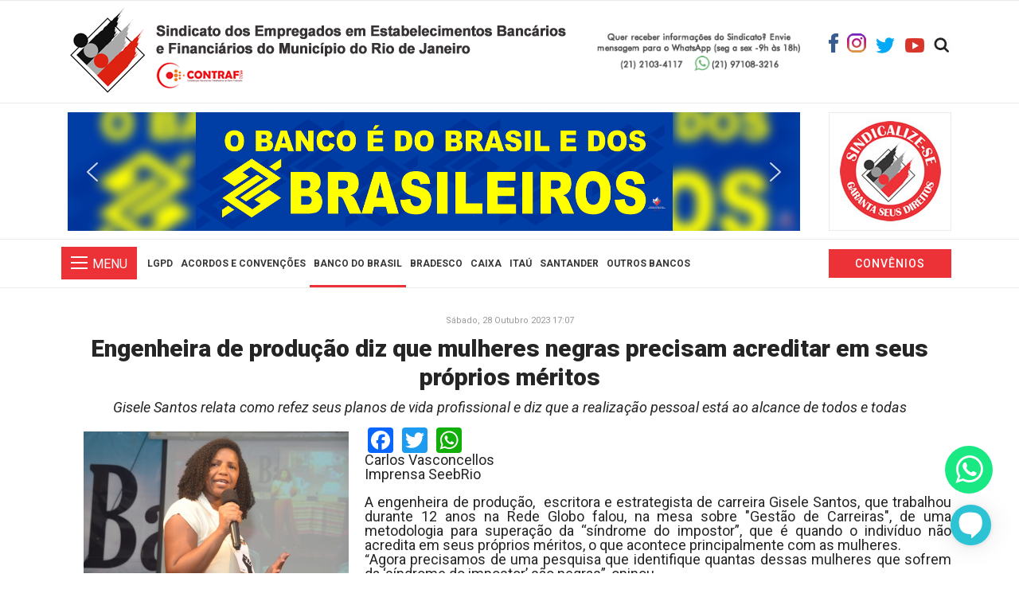

--- FILE ---
content_type: text/html; charset=utf-8
request_url: https://www.bancariosrio.org.br/index.php/banco-do-brasil/item/11613-engenheira-de-producao-diz-que-mulheres-negras-precisam-acreditar-em-seus-proprios-meritos
body_size: 16505
content:
<!doctype html>
<html prefix="og: http://ogp.me/ns#" lang="pt-br" dir="ltr">
<head>
<meta charset="utf-8">
<meta name="viewport" content="width=device-width, initial-scale=1, shrink-to-fit=no">
<link rel="canonical" href="https://www.bancariosrio.org.br/index.php/banco-do-brasil/item/11613-engenheira-de-producao-diz-que-mulheres-negras-precisam-acreditar-em-seus-proprios-meritos">
<base href="https://www.bancariosrio.org.br/index.php/banco-do-brasil/item/11613-engenheira-de-producao-diz-que-mulheres-negras-precisam-acreditar-em-seus-proprios-meritos" />
<meta http-equiv="content-type" content="text/html; charset=utf-8" />
<meta name="title" content="Engenheira de produção diz que mulheres negras precisam acreditar em seus próprios méritos" />
<meta name="author" content="Vasconcelos" />
<meta property="og:url" content="https://www.bancariosrio.org.br/index.php/banco-do-brasil/item/11613-engenheira-de-producao-diz-que-mulheres-negras-precisam-acreditar-em-seus-proprios-meritos" />
<meta property="og:title" content="Engenheira de produção diz que mulheres negras precisam acreditar em seus próprios méritos" />
<meta property="og:type" content="article" />
<meta property="og:image" content="https://www.bancariosrio.org.br/media/k2/items/cache/beef548d74106d318074408bf6fb7998_M.jpg?t=1698531496" />
<meta name="image" content="https://www.bancariosrio.org.br/media/k2/items/cache/beef548d74106d318074408bf6fb7998_M.jpg?t=1698531496" />
<meta property="og:description" content="Carlos Vasconcellos Imprensa SeebRio A engenheira de produção, escritora e estrategista de carreira Gisele Santos, que trabalhou durante 12 anos na Re..." />
<meta name="description" content="Carlos Vasconcellos Imprensa SeebRio A engenheira de produção, escritora e estrategista de carreira Gisele Santos, que trabalhou durante 12 anos na Re..." />
<meta name="generator" content="Joomla! - Open Source Content Management" />
<title>Engenheira de produção diz que mulheres negras precisam acreditar em seus próprios méritos</title>
<link href="/images/favicon.png" rel="shortcut icon" type="image/vnd.microsoft.icon" />
<link href="https://cdnjs.cloudflare.com/ajax/libs/magnific-popup.js/1.1.0/magnific-popup.min.css" rel="stylesheet" type="text/css" />
<link href="https://cdnjs.cloudflare.com/ajax/libs/simple-line-icons/2.4.1/css/simple-line-icons.min.css" rel="stylesheet" type="text/css" />
<link rel="stylesheet" type="text/css" href="/media/plg_jchoptimize/cache/css/27e3749924edb0ccd4eebb7fa91ba05f_0.css" />
<link href="//fonts.googleapis.com/css?family=Roboto:100,100i,300,300i,400,400i,500,500i,700,700i,900,900i&amp;subset=cyrillic-ext" rel="stylesheet" type="text/css" />
<link href="//fonts.googleapis.com/css?family=Roboto Slab:100,100i,300,300i,400,400i,500,500i,700,700i,900,900i&amp;subset=cyrillic-ext" rel="stylesheet" type="text/css" />
<link rel="stylesheet" type="text/css" href="/media/plg_jchoptimize/cache/css/27e3749924edb0ccd4eebb7fa91ba05f_1.css" />
<style type="text/css">.mfp-iframe-holder{padding:10px}.mfp-iframe-holder .mfp-content{max-width:100%;width:100%;height:100%}.mfp-iframe-scaler iframe{background:#fff;padding:10px;box-sizing:border-box;box-shadow:none}@media only screen and (min-width:1024px){.inner3.eb_contentwrap{width:69% !important;margin-top:8px !important}.eb_privacypolicy{width:31% !important;display:inline-flex !important;margin-top:8px !important}}@media only screen and (max-width:1024px){.inner3.eb_contentwrap{width:100% !important;margin-bottom:12px !important}.eb_privacypolicy{width:100% !important;padding-left:0px !important;justify-content:center !important;display:inline-flex !important}}@media only screen and (max-width:750px){.eb_privacypolicy{display:table !important}}.video-container{overflow:hidden;position:relative;width:100%}.video-container::after{padding-top:56.25%;display:block;content:''}.video-container iframe{position:absolute;top:0;left:0;width:100%;height:100%}div#main_large_imageM157{visibility:visible !important}.main_large_image{visibility:visible !important}div.itemVideoBlock{margin:0 0 16px 0;padding:16px;background:none;color:#eee}section#sp-banner{border-bottom:1px solid #eaeaea}.sp-megamenu-parent>li>a{font-size:13px !important;font-weight:700 !important;color:#383737 !important}li.sp-menu-item.editorias a{background:#7F7F7F;color:#fff !important}.editorias a:before{background-color:#faebd700 !important}#sp-menu-right{border-left:1px solid #ebebeb00 !important;margin:21px 0 0 0}.top-search-wrapper .icon-top-wrapper .search-icon{color:#212121;cursor:pointer;transition:0.3s}i.fa.fa-search.search-icon{font-size:20px;margin:-3px 0 0 -12px}@media (min-width:1900px){.container{max-width:1430px}body.helix-ultimate .sppb-row-container{max-width:1433px;width:1428px}}#sp-logo>.sp-column{display:block;justify-content:center;align-items:center;height:100%}#sp-header .logo{display:block;margin:7px 0 0 0px}#sp-banner{padding:7px 0 10px 0;margin:4px 0 0px 0!important}ul.menu.menu-area.active{z-index:9}h3.lado{float:right;color:#fff}.menu-collapse-icon span{display:block;width:100%;border-bottom:2px solid #fff;transition:all 0.3s ease-in-out;position:absolute;top:50%;left:0}.sppb-addon-articles.masonry .sppb-addon-article:before{content:"";position:absolute;top:0;bottom:0;left:0;right:0;opacity:0.6;background-image:linear-gradient(-180deg,rgba(0,0,0,0.00) 0%,#fff 98%)}.sppb-addon-articles.masonry .sppb-addon-article .sppb-addon-article-info-wrapper a{color:#404040;transition:0.3s}span.sppb-meta-category a{color:#D93600 !important;font-weight:900}.sppb-addon-articles.masonry .sppb-addon-article .sppb-addon-article-info-wrapper .sppb-article-meta span{color:#444;font-weight:700;letter-spacing:0.8px}div#column-wrap-id-1537175929391{padding:10px 5px !important}div#column-wrap-id-1551184871803{padding:10px 5px !important}div#column-wrap-id-1551368490204{padding:10px 5px !important}p.nspInfo.nspInfo2.tleft.fnone{color:#BDBDBD}h4.nspHeader.tleft.fleft.has-image{font-weight:500}.nspInfo.nspInfo1.tleft.fnone a{color:#D84C30;font-size:16px;font-weight:500;letter-spacing:0.6px}h4.nspHeader.tleft.fnull.has-image a{font-size:17px;line-height:7px !important;font-weight:500}.nspArt h4.nspHeader{font-size:15px;margin:-6px 0 0 0;padding:0px 0 15px 0;line-height:22px}p.nspInfo.nspInfo2.tleft.fleft{color:#BDBDBD}h3.sppb-addon-title{border-top:3px solid #d83500;padding:16px 0 0 0;color:#404040;font-weight:500;letter-spacing:0.5px}.nspNext:hover,.nspPrev:hover{border-color:#d83500}.nspNext:hover:before{border-left-color:#d83500}.nspPrev:hover:before{border-right-color:#d83500}a:hover,a:focus,a:active{color:#df2113}a:hover,a:focus,a:active{color:#dc2311}.nspLinks ul li h4 a{font-size:14px;font-weight:500;color:#404040}.nspLinks{margin:-15px 0 0 0 !important}.nspLinks .nspLinkScroll1 ul li{background:#fff;border-top:2px solid #eee;margin:0!important;padding:10px 3px}h4.nspHeader.tleft.fnull{font-weight:500}.lista .nspArt.nspCol1{border-bottom:2px #ddd solid}.lista h4.nspHeader{font-weight:400 !important;margin:-4px 0px -12px -2px}.lista a{font-weight:400 !important;font-size:15px !important}.lista p.nspInfo.nspInfo2.tleft.fleft{margin:0 0 10px}@media (max-width:991px) and (min-width:768px){#sppb-addon-1552410958609{margin-top:0;margin-right:0;margin-bottom:-3px;margin-left:0}}.acyfield_email.acy_requiredField input{border-bottom:2px #495057 solid !important;border-left:0px !important;border-right:0px !important;border-top:0px !important;border-radius:0px !important}.acysubbuttons input{padding:0 13px !important}input.inputbox{border-bottom:2px #495057 solid !important;font-size:27px !important}input[type="text"]:not(.form-control){border:0px;border-radius:0px}.acysubbuttons input.button.subbutton.btn.btn-primary{background:none !important;color:#d83500;font-size:27px;border:0px}p.acysubbuttons{text-align:inherit;margin:-16px 0 0 0}.acymailing_introtext{color:#404040;font-weight:500;letter-spacing:0.5px}input#ff_elem183{font-size:18px !important;width:100% !important;max-width:100%;border-top:0px;border-left:0px;border-right:0px;border-radius:0px}input#ff_elem194{font-size:18px !important;width:100% !important;max-width:100%;border-top:0px;border-left:0px;border-right:0px;border-radius:0px}input#ff_elem192{font-size:18px !important;width:100% !important;max-width:100%;border-top:0px;border-left:0px;border-right:0px;border-radius:0px}.videoyoutube{width:100% !important}.opiniao img.nspImage{border-radius:170px;width:140px !important;margin:0 auto 30px;filter:grayscale(100%)}.opiniao img.nspImage:hover{border-radius:170px;width:140px !important;margin:0 auto 30px;filter:none !important}p.nspInfo.nspInfo1.tcenter.fnull{color:#D84C30;font-weight:500;font-size:14px;border-top:1px solid #ededed;padding:8px 0 0 0}.opiniao .nspArt.nspCol4{background:#fff;margin:0px 2%;max-width:21%;padding:20px 20px 0 20px !important}h4.nspHeader.tcenter.fnull.has-image{height:140px}#sp-bottom2 li{text-transform:uppercase;letter-spacing:1px}#sp-bottom ul.menu li>a:hover{color:#de2312}.endereco h2.sppb-addon-title{font-size:14px;letter-spacing:1.5px}@media (max-width:991px){#sp-header{height:180px;left:0;position:relative;top:0;width:100%;z-index:101;border-top:1px solid rgba(234,234,234,1);border-bottom:1px solid rgba(234,234,234,1)}div#sp-logo-left{margin-top:7px}div#sppb-addon-1552490566103{margin-top:35px}.nspArt.nspCol4{max-width:100% !important;width:100%;margin:6px 1px !important}div#sppb-addon-1552656120021{margin-bottom:0px !important}}@media (max-width:991px) and (min-width:768px){#sppb-addon-1552568316721{margin-top:0;margin-right:0;margin-bottom:-10px !important;margin-left:0}#sppb-addon-1552510969364{margin-top:0;margin-right:0;margin-bottom:-10px !important;margin-left:0}#sppb-addon-1552656119995{margin-top:0;margin-right:0;margin-bottom:-10px !important;margin-left:0}div#main_thumb_containerM146{max-height:103px !important}}@media (max-width:1199px){.logo-image{height:auto !important;margin:7% 0}}div#sp-menu-module{margin:9px -7px 10px 7px;background:#ec3237;padding:12px 12px 0}@media (max-width:1199px) and (min-width:1016px){h3.lado{font-size:10px;margin:2px -2px 0 0}}@media (max-width:1016px){.logo-image{height:auto !important;margin:3% 0}div#sp-menu-right p a{padding:10px 15px !important}h3.lado{font-size:10px;margin:2px -2px 0 0}}@media (max-width:991px){#sp-header{height:142px;left:0;position:relative;top:0;width:100%;z-index:101;border-top:1px solid rgba(234,234,234,1);border-bottom:1px solid rgba(234,234,234,1)}div#sp-menu-module{width:12%}.logo-image{height:auto !important;margin:2% 0}h3.lado{font-size:12px;margin:1px -2px 0 0}}@media (max-width:767px){div#sp-menu-module{width:16%}}@media (max-width:575px){img{float:none !important;margin:8px auto 0}div#sp-menu-module{width:100px}}div.itemIsFeatured:before,div.catItemIsFeatured:before,div.userItemIsFeatured:before{position:absolute;top:10px;right:10px;color:#fff;font-size:20px;display:none}div.catItemView{margin-bottom:10px;padding:4px;margin-right:20px}div.k2Pagination ul{display:block}div.k2Pagination ul li a:hover{background:#aaa;color:#fff}.sp-megamenu-parent>li>a,.sp-megamenu-parent>li>span{display:inline-block;font-size:12px;margin-right:0px;padding:0 13px;text-transform:uppercase;letter-spacing:0px;line-height:60px;position:relative}.sp-megamenu-parent>li>a:before,.sp-megamenu-parent>li>span:before{content:"";position:absolute;bottom:0;left:0;right:0;height:0px;background-color:#ec3237;transition:0.3s}.main-megamenu ul.menu{display:none;animation:fadeInUp 0.5s;position:absolute;top:50px;padding:20px 0 0;background:#fff;list-style:none;text-transform:uppercase;border:1px solid #ebebeb;border-bottom:3px solid #d21;font-size:12px;letter-spacing:1.5px;min-width:260px}.sp-module ul>li>a:hover{color:#d21}.main-megamenu ul.menu li.active>a{color:#de2312;border-left:10px solid #d21}input[type="text"]:not(.form-control){border:1px solid rgba(0,0,0,.15);border-radius:0.25rem}.btn-primary:not(:disabled):not(.disabled).active,.btn-primary:not(:disabled):not(.disabled):active,.show>.btn-primary.dropdown-toggle{color:#fff;background-color:#de2213;border-color:#d21}.btn-primary,.sppb-btn-primary{border-color:#d21;background-color:#d9230f}.btn-primary,.sppb-btn-primary{border-color:#d21;background-color:#d9230f;border-radius:0px;padding:7px 30px}button.btn{border-radius:0px;padding:7px 30px}.btn-primary:hover,.sppb-btn-primary:hover{border-color:#981c10;background-color:#981c10}textarea#contact-form-message{width:100%}.page-item.active .page-link{z-index:1;color:#fff;background-color:#d21;border-color:#de2312}.pagination>.active>a:hover,.pagination>.active>span:hover,.pagination>.active>a:focus,.pagination>.active>span:focus{border-color:#aaa;background-color:#aaa;color:#fff}#sp-footer #sp-footer2 ul.social-icons li a:hover{color:#d21}.itemHeader{text-align:center}.chapeu{text-transform:uppercase;font-size:20px;text-decoration:underline;font-weight:600;padding:4px 0 3px 0}h2.itemTitle{font-size:30px;font-weight:800}.chapeu{text-transform:uppercase;font-size:20px;text-decoration:underline;font-weight:600}.subtitle{font-style:italic;font-size:18px;padding:4px 0 3px 0}.itemFullText p{text-align:justify;font-size:17px}@media (max-width:767px){.itemImage img{height:auto !important}}@media screen and (max-width:2000px) and (min-width:767px){div.itemImageBlock{width:30%;margin:0 20px !important;float:left}span.itemImageCaption{color:#666;float:left;display:block;font-size:11px;margin:10px auto 0;text-align:center}}@media screen and (max-width:768px){span.itemImageCaption{color:#666;float:left;display:block;font-size:11px;margin:10px auto;text-align:center}}span.itemImage img{max-width:100%;height:auto !important}.cat_child{padding:44px 30px 0px 0px !important}section#sp-section-7{border-bottom:solid 1px #ebebeb;padding:20px 0 5px 0}.itemFullText a{color:#de2112}.itemFullText a:hover{text-decoration:underline !important}.sp-megamenu-parent>li>a,.sp-megamenu-parent>li>span{padding:0 5px !important;font-size:12px !important}a.botao-eleicao{background:#c7c7c7}body{font-family:'Roboto',sans-serif;font-size:14px;font-weight:400}h1{font-family:'Roboto',sans-serif;font-size:32px;font-weight:700}h2{font-family:'Roboto',sans-serif;font-size:18px;font-weight:700}h3{font-family:'Roboto',sans-serif;font-size:16px;font-weight:400}h4{font-family:'Roboto',sans-serif;font-size:14px;font-weight:400}h5{font-family:'Roboto',sans-serif;font-size:12px;font-weight:400}.sp-megamenu-parent>li>a,.sp-megamenu-parent>li>span,.sp-megamenu-parent .sp-dropdown li.sp-menu-item>a{font-family:'Roboto',sans-serif;font-size:12px;font-weight:400}.sppb-articles-ticker-text>a,.gazette-custom-font{font-family:'Roboto Slab',sans-serif;font-weight:400}.logo-image{height:110px}#sp-header{background-color:#fff}#sp-mobile-logo{padding:15px 0px 20px 0px}#sp-banner{padding:7px 0 10px 0;margin:20px 0 0px 0}#sp-bottom{color:#4a4a4a}</style>
<script type="application/javascript" src="/media/plg_jchoptimize/cache/js/73fcad1d83dde0e0aa2b9bd8b34b3f80_0.js"></script>
<script src="https://cdnjs.cloudflare.com/ajax/libs/magnific-popup.js/1.1.0/jquery.magnific-popup.min.js" type="text/javascript"></script>
<script type="application/javascript" src="/media/plg_jchoptimize/cache/js/73fcad1d83dde0e0aa2b9bd8b34b3f80_1.js"></script>
<script src="https://static.addtoany.com/menu/page.js" type="text/javascript" async="async"></script>
<script type="application/javascript" src="/media/plg_jchoptimize/cache/js/73fcad1d83dde0e0aa2b9bd8b34b3f80_2.js"></script>
<script type="text/javascript">template="shaper_gazette";</script>
<!-- Google tag (gtag.js) -->
<script async src="https://www.googletagmanager.com/gtag/js?id=G-58CLJZ4QSP"></script>
<script>window.dataLayer=window.dataLayer||[];function gtag(){dataLayer.push(arguments);}
gtag('js',new Date());gtag('config','G-58CLJZ4QSP');</script>
<link rel="stylesheet" type="text/css" href="/media/plg_jchoptimize/cache/css/27e3749924edb0ccd4eebb7fa91ba05f_2.css" />
<style type="text/css">.n2-ss-spinner-simple-white-container{position:absolute;top:50%;left:50%;margin:-20px;background:#fff;width:20px;height:20px;padding:10px;border-radius:50%;z-index:1000}.n2-ss-spinner-simple-white{outline:1px solid RGBA(0,0,0,0);width:100%;height:100%}.n2-ss-spinner-simple-white:before{position:absolute;top:50%;left:50%;width:20px;height:20px;margin-top:-11px;margin-left:-11px}.n2-ss-spinner-simple-white:not(:required):before{content:'';border-radius:50%;border-top:2px solid #333;border-right:2px solid transparent;animation:n2SimpleWhite .6s linear infinite;-webkit-animation:n2SimpleWhite .6s linear infinite}@keyframes n2SimpleWhite{to{transform:rotate(360deg)}}@-webkit-keyframes n2SimpleWhite{to{-webkit-transform:rotate(360deg)}}</style><script type="text/javascript">(function(){var N=this;N.N2_=N.N2_||{r:[],d:[]},N.N2R=N.N2R||function(){N.N2_.r.push(arguments)},N.N2D=N.N2D||function(){N.N2_.d.push(arguments)}}).call(window);if(!window.n2jQuery){window.n2jQuery={ready:function(cb){console.error('n2jQuery will be deprecated!');N2R(['$'],cb)}}}window.nextend={localization:{},ready:function(cb){console.error('nextend.ready will be deprecated!');N2R('documentReady',function($){cb.call(window,$)})}};</script>
<script type="application/javascript" src="/media/plg_jchoptimize/cache/js/73fcad1d83dde0e0aa2b9bd8b34b3f80_3.js"></script>
<script type="text/javascript">N2R('documentReady',function($){N2R(["nextend-frontend","smartslider-frontend","nextend-gsap","smartslider-simple-type-frontend"],function(){new N2Classes.SmartSliderSimple('#n2-ss-8',{"admin":false,"translate3d":1,"callbacks":"","background.video.mobile":1,"randomize":{"randomize":0,"randomizeFirst":0},"align":"normal","isDelayed":0,"load":{"fade":1,"scroll":0},"playWhenVisible":1,"playWhenVisibleAt":0.5,"responsive":{"desktop":1,"tablet":1,"mobile":1,"onResizeEnabled":true,"type":"auto","downscale":1,"upscale":1,"minimumHeight":0,"maximumHeight":149,"maximumSlideWidth":3000,"maximumSlideWidthLandscape":3000,"maximumSlideWidthTablet":3000,"maximumSlideWidthTabletLandscape":3000,"maximumSlideWidthMobile":3000,"maximumSlideWidthMobileLandscape":3000,"maximumSlideWidthConstrainHeight":0,"forceFull":0,"forceFullOverflowX":"body","forceFullHorizontalSelector":"","constrainRatio":1,"verticalOffsetSelectors":"","decreaseSliderHeight":0,"focusUser":0,"focusAutoplay":0,"deviceModes":{"desktopPortrait":1,"desktopLandscape":0,"tabletPortrait":1,"tabletLandscape":0,"mobilePortrait":1,"mobileLandscape":0},"normalizedDeviceModes":{"unknownUnknown":["unknown","Unknown"],"desktopPortrait":["desktop","Portrait"],"desktopLandscape":["desktop","Portrait"],"tabletPortrait":["tablet","Portrait"],"tabletLandscape":["tablet","Portrait"],"mobilePortrait":["mobile","Portrait"],"mobileLandscape":["mobile","Portrait"]},"verticalRatioModifiers":{"unknownUnknown":1,"desktopPortrait":1,"desktopLandscape":1,"tabletPortrait":1,"tabletLandscape":1,"mobilePortrait":1,"mobileLandscape":1},"minimumFontSizes":{"desktopPortrait":1,"desktopLandscape":1,"tabletPortrait":1,"tabletLandscape":1,"mobilePortrait":1,"mobileLandscape":1},"ratioToDevice":{"Portrait":{"tablet":0.6999999999999999555910790149937383830547332763671875,"mobile":0.5},"Landscape":{"tablet":0,"mobile":0}},"sliderWidthToDevice":{"desktopPortrait":920,"desktopLandscape":920,"tabletPortrait":644,"tabletLandscape":0,"mobilePortrait":460,"mobileLandscape":0},"basedOn":"combined","orientationMode":"width_and_height","overflowHiddenPage":0,"desktopPortraitScreenWidth":1200,"tabletPortraitScreenWidth":800,"mobilePortraitScreenWidth":440,"tabletLandscapeScreenWidth":800,"mobileLandscapeScreenWidth":440},"controls":{"scroll":0,"drag":1,"touch":"horizontal","keyboard":1,"tilt":0},"lazyLoad":0,"lazyLoadNeighbor":0,"blockrightclick":0,"maintainSession":0,"autoplay":{"enabled":1,"start":1,"duration":14000,"autoplayToSlide":-1,"autoplayToSlideIndex":-1,"allowReStart":0,"pause":{"click":1,"mouse":"0","mediaStarted":1},"resume":{"click":0,"mouse":"0","mediaEnded":1,"slidechanged":0}},"perspective":1000,"layerMode":{"playOnce":0,"playFirstLayer":1,"mode":"skippable","inAnimation":"mainInEnd"},"parallax":{"enabled":1,"mobile":0,"is3D":0,"animate":1,"horizontal":"mouse","vertical":"mouse","origin":"slider","scrollmove":"both"},"postBackgroundAnimations":0,"initCallbacks":["N2D(\"SmartSliderWidgetArrowImage\",function(i,e){function s(e,s,t,h){this.slider=e,this.slider.started(i.proxy(this.start,this,s,t,h))}return s.prototype.start=function(e,s,t){return this.slider.sliderElement.data(\"arrow\")?!1:(this.slider.sliderElement.data(\"arrow\",this),this.deferred=i.Deferred(),this.slider.sliderElement.on(\"SliderDevice\",i.proxy(this.onDevice,this)).trigger(\"addWidget\",this.deferred),this.previous=i(\"#\"+this.slider.elementID+\"-arrow-previous\").on(\"click\",i.proxy(function(i){i.stopPropagation(),this.slider[n2const.rtl.previous]()},this)),this.previousResize=this.previous.find(\".n2-resize\"),0===this.previousResize.length&&(this.previousResize=this.previous),this.next=i(\"#\"+this.slider.elementID+\"-arrow-next\").on(\"click\",i.proxy(function(i){i.stopPropagation(),this.slider[n2const.rtl.next]()},this)),this.nextResize=this.next.find(\".n2-resize\"),0===this.nextResize.length&&(this.nextResize=this.next),this.desktopRatio=e,this.tabletRatio=s,this.mobileRatio=t,void i.when(this.previous.n2imagesLoaded(),this.next.n2imagesLoaded()).always(i.proxy(this.loaded,this)))},s.prototype.loaded=function(){this.previous.css(\"display\",\"inline-block\"),this.previousResize.css(\"display\",\"inline-block\"),this.previousWidth=this.previousResize.width(),this.previousHeight=this.previousResize.height(),this.previousResize.css(\"display\",\"\"),this.previous.css(\"display\",\"\"),this.next.css(\"display\",\"inline-block\"),this.nextResize.css(\"display\",\"inline-block\"),this.nextWidth=this.nextResize.width(),this.nextHeight=this.nextResize.height(),this.nextResize.css(\"display\",\"\"),this.next.css(\"display\",\"\"),this.previousResize.find(\"img\").css(\"width\",\"100%\"),this.nextResize.find(\"img\").css(\"width\",\"100%\"),this.onDevice(null,{device:this.slider.responsive.getDeviceMode()}),this.deferred.resolve()},s.prototype.onDevice=function(i,e){var s=1;switch(e.device){case\"tablet\":s=this.tabletRatio;break;case\"mobile\":s=this.mobileRatio;break;default:s=this.desktopRatio}this.previousResize.width(this.previousWidth*s),this.previousResize.height(this.previousHeight*s),this.nextResize.width(this.nextWidth*s),this.nextResize.height(this.nextHeight*s)},s});","new N2Classes.SmartSliderWidgetArrowImage(this, 1, 0.6999999999999999555910790149937383830547332763671875, 0.5);"],"allowBGImageAttachmentFixed":false,"bgAnimationsColor":"RGBA(51,51,51,1)","bgAnimations":0,"mainanimation":{"type":"horizontal","duration":1400,"delay":0,"ease":"easeOutQuad","parallax":0,"shiftedBackgroundAnimation":"auto"},"carousel":1,"dynamicHeight":0})})});</script></head>
<body class="site helix-ultimate com-k2 view-item layout-default task-none itemid-224 pt-br ltr sticky-header layout-fluid offcanvas-init offcanvs-position-right">
<script type="text/javascript">(function(){var ga=document.createElement('script');ga.type='text/javascript';ga.async=true;ga.src=('https:'==document.location.protocol?'https://ssl':'http://www')+'.google-analytics.com/ga.js';(document.getElementsByTagName('head')[0]||document.getElementsByTagName('body')[0]).appendChild(ga);})();var _gaq=_gaq||[];_gaq.push(['_setAccount','G-58CLJZ4QSP']);_gaq.push(['_trackPageview']);</script>
<div class="body-wrapper">
<div class="body-innerwrapper">
<header id="sp-header"class=" d-none d-sm-none d-md-block"><div class="container"><div class="container-inner"><div class="row"><div id="sp-logo" class="col-sm-4 col-md-12 col-lg-5 col-xl-7 d-none d-sm-none d-md-block"><div class="sp-column "><div class="logo"><a href="/"><img class="logo-image" src="/images/logo-2.png" alt="Sindicato dos Bancários do Rio de Janeiro" width="626" height="110" /></a></div></div></div><div id="sp-logo-left" class="col-6 col-sm-6 col-md-6 col-lg-5 col-xl-3 d-none d-sm-none d-md-none d-lg-block"><div class="sp-column "><div class="sp-module "><div class="sp-module-content">
<div class="custom"  >
<p style="margin-bottom: 0px;"><img src="/images/central-atendimento3.png" width="285" height="53" /></p></div>
</div></div></div></div><div id="sp-logo-right" class="col-6 col-sm-6 col-md-6 col-lg-2 col-xl-2 d-none d-sm-none d-md-none d-lg-block"><div class="sp-column "><div class="sp-module "><div class="sp-module-content">
<div class="custom"  >
<p style="float: left !important;"><a href="https://web.facebook.com/bancariosrio/" target="_blank" rel="noopener noreferrer"><img style="margin: -5px 10px 0 0; float: left;" src="/images/face1.png" width="14" height="24" /></a> <a href="https://www.instagram.com/bancariosrio/" target="_blank" rel="noopener noreferrer"><img style="margin: -5px 12px 0 0; float: left;" src="/images/instagram.png" width="24" height="24" /></a> <a href="https://twitter.com/bancariosrio" target="_blank" rel="noopener noreferrer"><img style="margin: 0px 13px 0 0; float: left;" src="/images/twitter1.png" width="24" height="20" /></a> <a href="https://www.youtube.com/channel/UChhYmkr8ZbikPtATBLs4NZQ" target="_blank" rel="noopener noreferrer"><img style="margin: 0 0 0 0; float: left;" src="/images/youtube1.png" width="24" height="20" /></a> <a href="/index.php/component/search/" target="_parent"><img style="margin: 0px 0px 0 10px; float: left;" src="/images/busca1.jpg" width="24" height="20" /></a></p></div>
</div></div></div></div></div></div></div></header><section id="sp-mobile-logo"class=" d-md-none d-lg-none d-xl-none"><div class="container"><div class="container-inner"><div class="row"><div id="sp-position4" class="col-9 col-sm-9 col-lg-10 "><div class="sp-column "><div class="sp-module "><div class="sp-module-content">
<div class="custom"  >
<p><img src="/images/logo3.png" alt="" width="483" height="110" /></p></div>
</div></div><div class="sp-module "><div class="sp-module-content">
<div class="custom"  >
<p style="float: left !important; display: flex !important; margin-bottom: -25px;"><a href="https://web.facebook.com/bancariosrio/" target="_blank" rel="noopener noreferrer"><img style="margin: -5px 10px 0 0; float: left;" src="/images/face1.png" width="14" height="24" /></a> <a href="https://www.instagram.com/bancariosrio/" target="_blank" rel="noopener noreferrer"><img style="margin: -5px 12px 0 0; float: left;" src="/images/instagram.png" width="24" height="24" /></a> <a href="https://twitter.com/bancariosrio" target="_blank" rel="noopener noreferrer"><img style="margin: 0px 13px 0 0; float: left;" src="/images/twitter1.png" width="24" height="20" /></a> <a href="https://www.youtube.com/channel/UChhYmkr8ZbikPtATBLs4NZQ" target="_blank" rel="noopener noreferrer"><img style="margin: 0 0 0 0; float: left;" src="/images/youtube1.png" width="24" height="20" /></a> <a href="/index.php/component/search/" target="_parent"><img style="margin: 0px 0px 0 10px; float: left;" src="/images/busca1.jpg" width="24" height="20" /></a></p></div>
</div></div></div></div><div id="sp-top2" class="col-3 col-sm-3 col-lg-2 "><div class="sp-column "><div class="sp-module "><div class="sp-module-content">
<div class="custom"  >
<div><a href="https://seja-socio.bancariosrio.org.br" target="_blank" rel="noopener noreferrer"><img style="float: right;" src="/images/selo.jpg" alt="" width="154" height="149" /></a></div></div>
</div></div></div></div></div></div></div></section><section id="sp-banner"><div class="container"><div class="container-inner"><div class="row"><div id="sp-top1" class="col-sm-9 col-md-9 col-lg-10 "><div class="sp-column "><div class="sp-module "><div class="sp-module-content"><div><div><div class="n2-section-smartslider"><style>div#n2-ss-8{width:920px;float:left;margin:0px 0px 0px 0px}html[dir="rtl"] div#n2-ss-8{float:right}div#n2-ss-8 .n2-ss-slider-1{position:relative;padding-top:0px;padding-right:0px;padding-bottom:0px;padding-left:0px;height:149px;border-style:solid;border-width:0px;border-color:#3e3e3e;border-color:RGBA(62,62,62,1);border-radius:0px;background-clip:padding-box;background-repeat:repeat;background-position:50% 50%;background-size:cover;background-attachment:scroll}div#n2-ss-8 .n2-ss-slider-background-video-container{position:absolute;left:0;top:0;width:100%;height:100%;overflow:hidden}div#n2-ss-8 .n2-ss-slider-2{position:relative;width:100%;height:100%}.x-firefox div#n2-ss-8 .n2-ss-slider-2{opacity:0.99999}div#n2-ss-8 .n2-ss-slider-3{position:relative;width:100%;height:100%;overflow:hidden;outline:1px solid rgba(0,0,0,0);z-index:10}div#n2-ss-8 .n2-ss-slide-backgrounds,div#n2-ss-8 .n2-ss-slider-3>.n-particles-js-canvas-el,div#n2-ss-8 .n2-ss-slider-3>.n2-ss-divider{position:absolute;left:0;top:0;width:100%;height:100%}div#n2-ss-8 .n2-ss-slide-backgrounds{z-index:10}div#n2-ss-8 .n2-ss-slider-3>.n-particles-js-canvas-el{z-index:12}div#n2-ss-8 .n2-ss-slide-backgrounds>*{overflow:hidden}div#n2-ss-8 .n2-ss-slide{position:absolute;top:0;left:0;width:100%;height:100%;z-index:20;display:block;-webkit-backface-visibility:hidden}div#n2-ss-8 .n2-ss-layers-container{position:relative;width:920px;height:149px}div#n2-ss-8 .n2-ss-parallax-clip>.n2-ss-layers-container{position:absolute;right:0}div#n2-ss-8 .n2-ss-slide{-webkit-perspective:1000px;perspective:1000px}div#n2-ss-8[data-ie] .n2-ss-slide{-webkit-perspective:none;perspective:none;-webkit-transform:perspective(1000px);transform:perspective(1000px)}div#n2-ss-8 .n2-ss-slide-active{z-index:21}div#n2-ss-8 .nextend-arrow{cursor:pointer;overflow:hidden;line-height:0 !important;z-index:20}div#n2-ss-8 .nextend-arrow img{position:relative;min-height:0;min-width:0;vertical-align:top;width:auto;height:auto;max-width:100%;max-height:100%;display:inline}div#n2-ss-8 .nextend-arrow img.n2-arrow-hover-img{display:none}div#n2-ss-8 .nextend-arrow:HOVER img.n2-arrow-hover-img{display:inline}div#n2-ss-8 .nextend-arrow:HOVER img.n2-arrow-normal-img{display:none}div#n2-ss-8 .nextend-arrow-animated{overflow:hidden}div#n2-ss-8 .nextend-arrow-animated>div{position:relative}div#n2-ss-8 .nextend-arrow-animated .n2-active{position:absolute}div#n2-ss-8 .nextend-arrow-animated-fade{transition:background 0.3s,opacity 0.4s}div#n2-ss-8 .nextend-arrow-animated-horizontal>div{transition:all 0.4s;left:0}div#n2-ss-8 .nextend-arrow-animated-horizontal .n2-active{top:0}div#n2-ss-8 .nextend-arrow-previous.nextend-arrow-animated-horizontal:HOVER>div,div#n2-ss-8 .nextend-arrow-next.nextend-arrow-animated-horizontal .n2-active{left:-100%}div#n2-ss-8 .nextend-arrow-previous.nextend-arrow-animated-horizontal .n2-active,div#n2-ss-8 .nextend-arrow-next.nextend-arrow-animated-horizontal:HOVER>div{left:100%}div#n2-ss-8 .nextend-arrow.nextend-arrow-animated-horizontal:HOVER .n2-active{left:0}div#n2-ss-8 .nextend-arrow-animated-vertical>div{transition:all 0.4s;top:0}div#n2-ss-8 .nextend-arrow-animated-vertical .n2-active{left:0}div#n2-ss-8 .nextend-arrow-animated-vertical .n2-active{top:-100%}div#n2-ss-8 .nextend-arrow-animated-vertical:HOVER>div{top:100%}div#n2-ss-8 .nextend-arrow-animated-vertical:HOVER .n2-active{top:0}</style><div id="n2-ss-8-align" class="n2-ss-align"><div class="n2-padding"><div id="n2-ss-8" data-creator="Smart Slider 3" class="n2-ss-slider n2-ow n2-has-hover n2notransition n2-ss-load-fade " data-minFontSizedesktopPortrait="1" data-minFontSizedesktopLandscape="1" data-minFontSizetabletPortrait="1" data-minFontSizetabletLandscape="1" data-minFontSizemobilePortrait="1" data-minFontSizemobileLandscape="1" style="font-size: 16px;" data-fontsize="16">
<div class="n2-ss-slider-1 n2-ss-swipe-element n2-ow" style="">
<div class="n2-ss-slider-2 n2-ow">
<div class="n2-ss-slider-3 n2-ow" style="">
<div class="n2-ss-slide-backgrounds"></div><div data-first="1" data-slide-duration="0" data-id="110" style="" class=" n2-ss-slide n2-ss-canvas n2-ow  n2-ss-slide-110"><div class="n2-ss-slide-background n2-ow" data-mode="blurfit"><img data-hash="3c66ab44d80dd8bdd99896101cb9c99c" data-desktop="/images/BRASILEIROSSITE.png" data-blur="0" data-opacity="100" data-x="50" data-y="50" src="/images/BRASILEIROSSITE.png" alt="" width="2280" height="567" /></div><div class="n2-ss-layers-container n2-ow" data-csstextalign="center" style=""></div></div><div data-slide-duration="0" data-id="103" style="" class=" n2-ss-slide n2-ss-canvas n2-ow  n2-ss-slide-103"><div class="n2-ss-slide-background n2-ow" data-mode="blurfit"><img data-hash="562053b984489ee61c65d33910993ebc" data-desktop="/images/bannertopo.png" data-blur="0" data-opacity="100" data-x="50" data-y="50" src="/images/bannertopo.png" alt="" width="934" height="144" /></div><div class="n2-ss-layers-container n2-ow" data-csstextalign="center" style=""></div></div><div data-slide-duration="0" data-id="101" data-haslink="1" style="cursor:pointer;" onclick="" data-href="https://bancariosrio.org.br/index.php/indique-instituicoes-de-ensino-que-voce-gostaria-que-o-sindicato-fizesse-convenio" data-n2click="n2const.setLocation(this.getAttribute(&#039;data-href&#039;))" data-n2middleclick="window.open(this.getAttribute(&#039;data-href&#039;),&#039;_blank&#039;);" class=" n2-ss-slide n2-ss-canvas n2-ow  n2-ss-slide-101"><div class="n2-ss-slide-background n2-ow" data-mode="blurfit"><img data-hash="6d916d064f0b0025ac6b8dcedea41a37" data-desktop="/images/banners/indique-instituies-de-ensino-2.png" data-blur="0" data-opacity="100" data-x="50" data-y="50" src="/images/banners/indique-instituies-de-ensino-2.png" alt="" width="1150" height="200" /></div><div class="n2-ss-layers-container n2-ow" data-csstextalign="center" style=""></div></div><div data-slide-duration="0" data-id="105" style="" class=" n2-ss-slide n2-ss-canvas n2-ow  n2-ss-slide-105"><div class="n2-ss-slide-background n2-ow" data-mode="blurfit"><img data-hash="7b130f7a48055ea7f30e3cfe2a3e2860" data-desktop="/images/6X1.png" data-blur="0" data-opacity="100" data-x="50" data-y="50" src="/images/6X1.png" alt="" width="1344" height="225" /></div><div class="n2-ss-layers-container n2-ow" data-csstextalign="center" style=""></div></div> </div>
</div>
<div data-ssleft="0+15" data-sstop="height/2-previousheight/2" id="n2-ss-8-arrow-previous" class="n2-ss-widget n2-ss-widget-display-desktop n2-ss-widget-display-tablet n2-ss-widget-display-mobile nextend-arrow n2-ow nextend-arrow-previous  nextend-arrow-animated-fade n2-ib" style="position: absolute;" role="button" aria-label="Previous slide" tabindex="0"><img class="n2-ow" data-no-lazy="1" data-hack="data-lazy-src" src="[data-uri]" alt="previous arrow" /></div>
<div data-ssright="0+15" data-sstop="height/2-nextheight/2" id="n2-ss-8-arrow-next" class="n2-ss-widget n2-ss-widget-display-desktop n2-ss-widget-display-tablet n2-ss-widget-display-mobile nextend-arrow n2-ow nextend-arrow-next  nextend-arrow-animated-fade n2-ib" style="position: absolute;" role="button" aria-label="Next slide" tabindex="0"><img class="n2-ow" data-no-lazy="1" data-hack="data-lazy-src" src="[data-uri]" alt="next arrow" /></div>
</div>
</div><div class="n2-clear"></div><div id="n2-ss-8-spinner" style="display: none;"><div><div class="n2-ss-spinner-simple-white-container"><div class="n2-ss-spinner-simple-white"></div></div></div></div></div></div><div id="n2-ss-8-placeholder" style="position: relative;z-index:2;background-color:RGBA(0,0,0,0);max-height:149px; background-color:RGBA(255,255,255,0);"><img style="width: 100%; max-width:3000px; display: block;opacity:0;" class="n2-ow" src="[data-uri]" alt="Slider" /></div></div></div></div></div></div></div></div><div id="sp-top2" class="col-sm-3 col-md-3 col-lg-2 d-none d-sm-none d-md-block"><div class="sp-column "><div class="sp-module "><div class="sp-module-content">
<div class="custom"  >
<div><a href="https://seja-socio.bancariosrio.org.br" target="_blank" rel="noopener noreferrer"><img style="float: right;" src="/images/selo.jpg" alt="" width="154" height="149" /></a></div></div>
</div></div></div></div></div></div></div></section><section id="sp-main-menu"><div class="container"><div class="container-inner"><div class="row"><div id="sp-menu-module" class="col-lg-1 "><div class="sp-column "><div class="sp-module main-megamenu"><h3 class="lado">MENU</h3><div class="sp-module-content"><ul class="menu">
<li class="item-200 default"><a href="/index.php" >Início</a></li><li class="item-334"><a href="/index.php/lgpd-2" >LGPD</a></li><li class="item-281"><a href="/index.php/historia" >História</a></li><li class="item-280 menu-deeper menu-parent"><a href="#" >Institucional<span class="menu-toggler"></span></a><ul class="menu-child"><li class="item-291"><a href="/index.php/institucional/estatuto" >Estatuto</a></li><li class="item-276"><a href="/index.php/institucional/secretarias" >Secretarias</a></li><li class="item-337"><a href="/index.php/institucional/diretoria-gestao-2025-2029" >Diretoria Gestão 2025/2029</a></li></ul></li><li class="item-278"><a href="https://seja-socio.bancariosrio.org.br" >Filie-se</a></li><li class="item-263"><a href="/index.php/noticias" >Notícias</a></li><li class="item-272"><a href="/index.php/jornais" >Jornais</a></li><li class="item-273"><a href="/index.php/convenios" >Convênios</a></li><li class="item-325 menu-deeper menu-parent"><a href="#" >Editorias<span class="menu-toggler"></span></a><ul class="menu-child"><li class="item-326"><a href="https://bancariosrio.org.br/index.php/banco-do-brasil" >Banco do Brasil</a></li><li class="item-327"><a href="https://bancariosrio.org.br/index.php/bradesco" >Bradesco</a></li><li class="item-328"><a href="https://bancariosrio.org.br/index.php/caixa" >Caixa</a></li><li class="item-329"><a href="https://bancariosrio.org.br/index.php/itau" >Itaú</a></li><li class="item-330"><a href="https://bancariosrio.org.br/index.php/santander" >Santander</a></li><li class="item-331"><a href="https://bancariosrio.org.br/index.php/outros-bancos" >Outros Bancos</a></li></ul></li><li class="item-279"><a href="http://bancariosrio.org.br/index.php/acordos-e-convencoes/" >Acordos e Convenções</a></li><li class="item-261"><a href="/index.php/link-s-uteis" >Link´s Úteis</a></li><li class="item-262"><a href="/index.php/fale-conosco" >Fale Conosco</a></li><li class="item-277"><a href="https://webmail.bancariosrio.org.br/" target="_blank" rel="noopener noreferrer">Webmail</a></li></ul>
</div></div></div></div><div id="sp-menu" class="col-9 col-lg-9 d-none d-sm-none d-md-none d-lg-block"><div class="sp-column "><nav class="sp-megamenu-wrapper" role="navigation"><a id="offcanvas-toggler" aria-label="Navigation" class="offcanvas-toggler-right d-block d-lg-none" href="#"><i class="fa fa-bars" aria-hidden="true" title="Navigation"></i></a><ul class="sp-megamenu-parent menu-animation-fade-down d-none d-lg-block"><li class="sp-menu-item"><a  href="/index.php/lgpd" >LGPD</a></li><li class="sp-menu-item"><a  href="/index.php/acordos-e-convencoes" >Acordos e Convenções</a></li><li class="sp-menu-item current-item active"><a  href="/index.php/banco-do-brasil" >Banco do Brasil</a></li><li class="sp-menu-item"><a  href="/index.php/bradesco" >Bradesco</a></li><li class="sp-menu-item"><a  href="/index.php/caixa" >Caixa</a></li><li class="sp-menu-item"><a  href="/index.php/itau" >Itaú</a></li><li class="sp-menu-item"><a  href="/index.php/santander" >Santander</a></li><li class="sp-menu-item"><a  href="/index.php/outros-bancos" >Outros Bancos</a></li></ul></nav></div></div><div id="sp-menu-right" class="col-3 col-lg-2 "><div class="sp-column "><div class="sp-module "><div class="sp-module-content">
<div class="custom"  >
<p style="text-align: right;"><a style="font-family: 'Roboto', sans-serif !important; text-transform: uppercase; background: #ec3237; color: #fff; font-weight: 500; padding: 10px 33px; letter-spacing: 1px;" href="/index.php/convenios">Convênios</a></p></div>
</div></div></div></div></div></div></div></section><section id="sp-main-body"><div class="container"><div class="container-inner"><div class="row"><main id="sp-component" class="col-lg-12 " role="main"><div class="sp-column "><div id="system-message-container">
</div>
<!-- Start K2 Item Layout -->
<span id="startOfPageId11613"></span>
<div id="k2Container" class="itemView itemIsFeatured">
<!-- Plugins: BeforeDisplay -->
<!-- K2 Plugins: K2BeforeDisplay -->
<div class="itemHeader">
<!-- Date created -->
<span class="itemDateCreated">
		Sábado, 28 Outubro 2023 17:07	</span>
<!-- Item Chapéu -->
<!-- Item title -->
<h2 class="itemTitle">
		
		Engenheira de produção diz que mulheres negras precisam acreditar em seus próprios méritos
			</h2>
<!-- Item SubTitle -->
<div class="subtitle">
    Gisele Santos relata como refez seus planos de vida profissional e diz  que a realização pessoal está ao alcance de todos e todas  </div>
</div>
<div class="itemFullText">
</div>
<!-- Plugins: AfterDisplayTitle -->
<!-- K2 Plugins: K2AfterDisplayTitle -->
<div class="itemBody">
<!-- Plugins: BeforeDisplayContent -->
<!-- K2 Plugins: K2BeforeDisplayContent -->
<!-- Item Image -->
<div class="itemImageBlock">
<span class="itemImage">
<a data-k2-modal="image" href="/media/k2/items/cache/beef548d74106d318074408bf6fb7998_XL.jpg?t=1698531496" title="Clique para imagem de visualização">
<img src="/media/k2/items/cache/beef548d74106d318074408bf6fb7998_L.jpg?t=1698531496" alt="Gisele Santos contou seu relato pessoal na carreira e disse que &eacute; preciso &amp;quot;entrar com o p&eacute; na porta&amp;quot; para superar o racismo estrutural" style="width: auto; height:440px; margin: 0 auto;" width="600" height="391" />
</a>
</span>
<!-- Image caption -->
<span class="itemImageCaption">Gisele Santos contou seu relato pessoal na carreira e disse que é preciso &quot;entrar com o pé na porta&quot; para superar o racismo estrutural</span>
<!-- Image credits -->
<span class="itemImageCredits">Foto: Nando Neves</span>
<div class="clr"></div>
</div>
<!-- Item text -->
<div class="itemFullText">
<div class="addtoany_container"><span class="a2a_kit a2a_kit_size_32 addtoany_list" data-a2a-url="https://www.bancariosrio.org.br/index.php/banco-do-brasil/item/11613-engenheira-de-producao-diz-que-mulheres-negras-precisam-acreditar-em-seus-proprios-meritos" data-a2a-title="Engenheira de produção diz que mulheres negras precisam acreditar em seus próprios méritos">
<a class="a2a_button_facebook"></a>
<a class="a2a_button_twitter"></a>
<a class="a2a_button_whatsapp"></a>
</span>
</div><p style="margin-bottom: 0cm; line-height: 100%;"><span style="font-size: large;">Carlos Vasconcellos</span></p>
<p style="margin-bottom: 0cm; line-height: 100%;"><span style="font-size: large;">Imprensa SeebRio </span></p>
<p style="margin-bottom: 0cm; line-height: 100%;"> </p>
<p style="margin-bottom: 0cm; line-height: 100%;"><span style="font-size: large;">A engenheira de produção,  escritora e estrategista de carreira Gisele Santos, que trabalhou durante 12 anos na Rede Globo falou, na mesa sobre "Gestão de Carreiras", de uma metodologia para superação da “síndrome do impostor”, que é quando o indivíduo não acredita em seus próprios méritos, o que acontece principalmente com as mulheres. </span></p>
<p style="margin-bottom: 0cm; line-height: 100%;">“<span style="font-size: large;">Agora precisamos de uma pesquisa que identifique quantas dessas mulheres que sofrem da ‘síndrome do impostor’ são negras”, opinou. </span></p>
<p style="margin-bottom: 0cm; line-height: 100%;"> </p>
<p style="margin-bottom: 0cm; line-height: 100%;"><span style="font-size: large;"><b>Planos de vida</b></span></p>
<p style="margin-bottom: 0cm; line-height: 100%;"> </p>
<p style="margin-bottom: 0cm; line-height: 100%;"><span style="font-size: large;">Gisele relatou que funcionários brancos tentavam humilhá-la mandando ela servir cafezinho numa reunião da empresa, perguntando se ela era terceirizada e que isso não a desaminou de realizar seus planos de vida. </span></p>
<p style="margin-bottom: 0cm; line-height: 100%;">“<span style="font-size: large;">Faça uma lista com 20 perguntas sobre você, se a profissão que você deixou de lado não teria te feito mais feliz, se pretende ascender no banco. Não adianta dizer que acorda muito cedo, que não tem tempo, desenvolva seu autoconhecimento e realize seus projetos”, aconselhou. </span></p>
<p style="margin-bottom: 0cm; line-height: 100%;">“<span style="font-size: large;">Falo muito com meus alunos que querem fazer currículos, eu primeiro pergunto a eles se sabem o que querem e o que pretendem fazer daqui a cinco, dez, quinze anos, por exemplo”, disse, mostrando a importância de um planejamento como a primeira etapa para a realização pessoal e profissional. </span></p>
<p style="margin-bottom: 0cm; line-height: 100%;"> </p>
<p style="margin-bottom: 0cm; line-height: 100%;"><span style="font-size: large;"><b>Multifacetados</b></span></p>
<p style="margin-bottom: 0cm; line-height: 100%;"> </p>
<p style="margin-bottom: 0cm; line-height: 100%;"><span style="font-size: large;">Gisele falou ainda da importância de ser, especialmente as mulheres negras que enfrentam o racismo estrutural, como um “canivete suiço”, ou seja, realizar muitas coisas ao mesmo tempo, </span></p>
<p style="margin-bottom: 0cm; line-height: 100%;">“<span style="font-size: large;">Falamos de saúde mental e é doloroso dizer que você vai trabalhar somente no banco, isso é extremamente doloroso se não é isso que você quer. É preciso ser uma pessoa multifacetada. Sou professora, instrutora de liderança. Há pessoas que gostam de muitas coisas, que têm muitas habilidades Todo mundo tem uma história, uma jornada para contar e pode transmitir isso para outros nas comunidades. Para a realização é preciso descobrir ferramentas, recursos e pessoas para você galgar um novo patamar na empresa e é preciso que você comece a listar coisas que você pode fazer”, aconselhou a especialista. Defendeu ainda que é necessário que cada pessoa revise seu plano profissional e ver se ainda a atual carreira faz sentido para cada um. “Replaneje a sua trajetória, mude de curso, de faculdade.</span></p>
<p style="margin-bottom: 0cm; line-height: 100%;">“<span style="font-size: large;">Sim, eu sou capaz de vencer.”, afirmou, citando a sua promoção depois de ser formada, chegando a analista júnior e trabalhando 12 anos na TV Globo. </span></p>
<p style="margin-bottom: 0cm; line-height: 100%;">“<span style="font-size: large;">Em seguida houve uma estagnação profissional, pois eu novamente sofri racismo. Brancos chegavam à empresa e já ocupavam o cargo que eu almejava, o que me levou a deixar o emprego em plena pandemia, em 2021”, declarou, dizendo que já tinha um plano bem estruturado para poder sair da Globo.  </span></p>
<p style="margin-bottom: 0cm; line-height: 100%;">“<span style="font-size: large;">Editei meu livro, ministrei cursos.Tenho hoje mais de 487 alunos, em 13 países levando treinamento”, acrescentou, mostrando que o racismo não pode fazer com que trabalhadores negros e negras desistam de seus sonhos. </span></p>
<p style="margin-bottom: 0cm; line-height: 100%;">“<span style="font-size: large;">Não desistam de seu plano de carreira, façam seu próprio plano e entrem com o pé na porta”, ressaltou. </span></p>
<p style="margin-bottom: 0cm; line-height: 100%;">“<span style="font-size: large;">Mostrem quem são vocês de verdade, participem de eventos como este, de comunidades. É possível se desenvolver, tanto dentro do BB como fora”, motivou. </span></p>
<p style="margin-bottom: 0cm; line-height: 100%;"> </p>
<p style="margin-bottom: 0cm; line-height: 100%;"><span style="font-size: large;"><b>O papel social do BB</b></span></p>
<p style="margin-bottom: 0cm; line-height: 100%;"> </p>
<p style="margin-bottom: 0cm; line-height: 100%;"><span style="font-size: large;">O diretor d</span><span style="font-size: large;">e Dinamização do Ramo Financeiro do</span><span style="font-size: large;"> Sindicato do Rio, Júlio </span><span style="font-size: large;">Cesar Ferreira, deu como exemplo histórico da importância de luta coletiva contra o racismo, os quilombos. </span></p>
<p style="margin-bottom: 0cm; line-height: 100%;">“<span style="font-size: large;">Nós temos que incomodar </span><span style="font-size: large;">e lutar para que o </span><span style="font-size: large;">BB seja uma empresa verdadeiramente pública e brasileira,. T</span><span style="font-size: large;">emos </span><span style="font-size: large;">que nos indignar. </span><span style="font-size: large;">A ideia era provar que </span><span style="font-size: large;">é possível negros e negras viverem e trabalharem livremente e era isso que incomodava a sociedade. Cada negro que está sendo preso, assassinado, o Banco do Brasil tem que ter responsabilidade e vermos o que a instituição pode fazer para mudar essa sociedade”, </span><span style="font-size: large;">afirmou Júlio.  </span></p>
<p style="margin-bottom: 0cm; line-height: 100%;"> </p>
<p style="margin-bottom: 0cm; line-height: 100%;"> </p>	</div>
<div class="clr"></div>
<!-- Plugins: AfterDisplayContent -->
<!-- K2 Plugins: K2AfterDisplayContent -->
<div class="clr"></div>
</div>
<!-- Social sharing -->
<div class="itemSocialSharing">
<!-- Twitter Button -->
<div class="itemTwitterButton">
<a href="https://twitter.com/share" class="twitter-share-button" data-lang="pt-br" data-via="">Tweet</a>
<script>!function(d,s,id){var js,fjs=d.getElementsByTagName(s)[0],p=/^http:/.test(d.location)?'http':'https';if(!d.getElementById(id)){js=d.createElement(s);js.id=id;js.src=p+'://platform.twitter.com/widgets.js';fjs.parentNode.insertBefore(js,fjs);}}(document,'script','twitter-wjs');</script>
</div>
<!-- Facebook Button -->
<div class="itemFacebookButton">
<div id="fb-root"></div>
<script>(function(d,s,id){var js,fjs=d.getElementsByTagName(s)[0];if(d.getElementById(id))return;js=d.createElement(s);js.id=id;js.src="//connect.facebook.net/pt_BR/sdk.js#xfbml=1&version=v2.5";fjs.parentNode.insertBefore(js,fjs);}(document,'script','facebook-jssdk'));</script>
<div class="fb-like" data-width="200" data-layout="button_count" data-action="like" data-show-faces="false" data-share="false"></div>
</div>
<!-- Google +1 Button -->
<div class="itemGooglePlusOneButton">
<div class="g-plusone" data-size="medium"></div>
<script>window.___gcfg={lang:'pt-BR'};(function(){var po=document.createElement('script');po.type='text/javascript';po.async=true;po.src='https://apis.google.com/js/platform.js';var s=document.getElementsByTagName('script')[0];s.parentNode.insertBefore(po,s);})();</script>
</div>
<div class="clr"></div>
</div>
<div class="clr"></div>
<!-- Item video -->
<a name="itemVideoAnchor" id="itemVideoAnchor"></a>
<div class="itemVideoBlock">
<h3>Mídia</h3>
<span class="itemVideo"><div class="addtoany_container"><span class="a2a_kit a2a_kit_size_32 addtoany_list" data-a2a-url="https://www.bancariosrio.org.br/index.php/banco-do-brasil/item/11613-engenheira-de-producao-diz-que-mulheres-negras-precisam-acreditar-em-seus-proprios-meritos" data-a2a-title="Engenheira de produção diz que mulheres negras precisam acreditar em seus próprios méritos">
<a class="a2a_button_facebook"></a>
<a class="a2a_button_twitter"></a>
<a class="a2a_button_whatsapp"></a>
</span>
</div></span>
<div class="clr"></div>
</div>
<!-- Plugins: AfterDisplay -->
<!-- K2 Plugins: K2AfterDisplay -->
<div class="itemBackToTop">
<a class="k2Anchor" href="/index.php/banco-do-brasil/item/11613-engenheira-de-producao-diz-que-mulheres-negras-precisam-acreditar-em-seus-proprios-meritos#startOfPageId11613">
			voltar ao topo		</a>
</div>
<div class="clr"></div>
</div>
<!-- End K2 Item Layout -->
<!-- JoomlaWorks "K2" (v2.9.0) | Learn more about K2 at http://getk2.org -->
</div></main></div></div></div></section><section id="sp-bottom-top"><div class="container"><div class="container-inner"><div class="row"><div id="sp-bottom-top1" class="col-6 col-lg-6 "><div class="sp-column "><div class="sp-module "><div class="sp-module-content"><div class="mod-sppagebuilder  sp-page-builder" data-module_id="109">
<div class="page-content">
<div id="section-id-1537530747646" class="sppb-section " ><div class="sppb-row-overlay"></div><div class="sppb-container-inner"><div class="sppb-row"><div class="sppb-col-md-12" id="column-wrap-id-1537530747645"><div id="column-id-1537530747645" class="sppb-column" ><div class="sppb-column-addons"><div id="sppb-addon-1537530747649" class="clearfix" ><div class="sppb-addon sppb-addon-single-image sppb-text-left "><div class="sppb-addon-content"><div class="sppb-addon-single-image-container"><a  href="/index.php"><img class="sppb-img-responsive" src="/images/2019/03/18/logo-button.png" alt="Image" title="" width="198" height="41" /></a></div></div></div></div></div></div></div></div></div></div><style type="text/css">.sp-page-builder .page-content #section-id-1552922641827{padding-top:0px;padding-right:0px;padding-bottom:0px;padding-left:0px;margin-top:0px;margin-right:0px;margin-bottom:0px;margin-left:0px}#column-id-1552922641825{box-shadow:0 0 0 0 #fff}.sp-page-builder .page-content #section-id-1554130640366{padding-top:0px;padding-right:0px;padding-bottom:0px;padding-left:0px;margin-top:0px;margin-right:0px;margin-bottom:0px;margin-left:0px}#column-id-1554130640367{box-shadow:0 0 0 0 #fff}#sppb-addon-1552923647104{box-shadow:0 0 0 0 #fff;margin:0 0 0px 0}#sppb-addon-1552923647104 .sppb-addon-title{color:#D84C30}@media (min-width:768px) and (max-width:991px){#sppb-addon-1552923647104{margin-top:0;margin-right:0;margin-bottom:20px;margin-left:0}}@media (max-width:767px){#sppb-addon-1552923647104{margin-top:0;margin-right:0;margin-bottom:10px;margin-left:0}}#sppb-addon-1552923647104 .sppb-addon-content{font-size:15px;color:#000;letter-spacing:1px}#sppb-addon-1552923647109{box-shadow:0 0 0 0 #fff;margin:0 0 0px 0}#sppb-addon-1552923647109 .sppb-addon-title{color:#D84C30}@media (min-width:768px) and (max-width:991px){#sppb-addon-1552923647109{margin-top:0;margin-right:0;margin-bottom:20px;margin-left:0}}@media (max-width:767px){#sppb-addon-1552923647109{margin-top:0;margin-right:0;margin-bottom:10px;margin-left:0}}#sppb-addon-1552923647109 .sppb-addon-content{font-size:15px;color:#000;letter-spacing:1px}.sp-page-builder .page-content #section-id-1552922641827{padding-top:0px;padding-right:0px;padding-bottom:0px;padding-left:0px;margin-top:0px;margin-right:0px;margin-bottom:0px;margin-left:0px}#column-id-1552922641825{box-shadow:0 0 0 0 #fff}#sppb-addon-1552922641830{box-shadow:0 0 0 0 #fff;margin:0 0 30px 0}@media (min-width:768px) and (max-width:991px){#sppb-addon-1552922641830{margin-top:0;margin-right:0;margin-bottom:20px;margin-left:0}}@media (max-width:767px){#sppb-addon-1552922641830{margin-top:0;margin-right:0;margin-bottom:10px;margin-left:0}}#sppb-addon-1552922641848{box-shadow:0 0 0 0 #fff;margin:0 0 0px 0}@media (min-width:768px) and (max-width:991px){#sppb-addon-1552922641848{margin-top:0;margin-right:0;margin-bottom:20px;margin-left:0}}@media (max-width:767px){#sppb-addon-1552922641848{margin-top:0;margin-right:0;margin-bottom:10px;margin-left:0}}#column-id-1552922641826{box-shadow:0 0 0 0 #fff}#sppb-addon-1552922641833{box-shadow:0 0 0 0 #fff;margin:0 0 29px 0}@media (min-width:768px) and (max-width:991px){#sppb-addon-1552922641833{margin-top:0;margin-right:0;margin-bottom:20px;margin-left:0}}@media (max-width:767px){#sppb-addon-1552922641833{margin-top:0;margin-right:0;margin-bottom:10px;margin-left:0}}#sppb-addon-1552922641838{box-shadow:0 0 0 0 #fff;margin:0 0 0px 0}@media (min-width:768px) and (max-width:991px){#sppb-addon-1552922641838{margin-top:0;margin-right:0;margin-bottom:20px;margin-left:0}}@media (max-width:767px){#sppb-addon-1552922641838{margin-top:0;margin-right:0;margin-bottom:10px;margin-left:0}}#sppb-addon-1552922641858{box-shadow:0 0 0 0 #fff;margin:0 0 19px 0}@media (min-width:768px) and (max-width:991px){#sppb-addon-1552922641858{margin-top:0;margin-right:0;margin-bottom:20px;margin-left:0}}@media (max-width:767px){#sppb-addon-1552922641858{margin-top:0;margin-right:0;margin-bottom:10px;margin-left:0}}#sppb-addon-1552922641853{box-shadow:0 0 0 0 #fff;margin:0 0 0px 0}@media (min-width:768px) and (max-width:991px){#sppb-addon-1552922641853{margin-top:0;margin-right:0;margin-bottom:20px;margin-left:0}}@media (max-width:767px){#sppb-addon-1552922641853{margin-top:0;margin-right:0;margin-bottom:10px;margin-left:0}}.sp-page-builder .page-content #section-id-1599669813638{padding-top:20px;padding-right:0px;padding-bottom:10px;padding-left:0px;margin-top:0px;margin-right:0px;margin-bottom:0px;margin-left:0px}#column-id-1599669813645{box-shadow:0 0 0 0 #fff}#sppb-addon-1599669813646{box-shadow:0 0 0 0 #fff;margin:0 0 0px 0}#sppb-addon-1599669813646 .sppb-addon-title{color:#D84C30}@media (min-width:768px) and (max-width:991px){#sppb-addon-1599669813646{margin-top:0;margin-right:0;margin-bottom:20px;margin-left:0}}@media (max-width:767px){#sppb-addon-1599669813646{margin-top:0;margin-right:0;margin-bottom:10px;margin-left:0}}#sppb-addon-1599669813646 .sppb-addon-content{font-size:15px;color:#000;letter-spacing:1px}#sppb-addon-1599669813653{box-shadow:0 0 0 0 #fff;margin:0 0 0px 0}@media (min-width:768px) and (max-width:991px){#sppb-addon-1599669813653{margin-top:0;margin-right:0;margin-bottom:20px;margin-left:0}}@media (max-width:767px){#sppb-addon-1599669813653{margin-top:0;margin-right:0;margin-bottom:10px;margin-left:0}}#sppb-addon-1599669813653 .sppb-addon-content{font-size:15px;color:#000;letter-spacing:1px}#sppb-addon-1599669813647{box-shadow:0 0 0 0 #fff;margin:0 0 0px 0}@media (min-width:768px) and (max-width:991px){#sppb-addon-1599669813647{margin-top:0;margin-right:0;margin-bottom:20px;margin-left:0}}@media (max-width:767px){#sppb-addon-1599669813647{margin-top:0;margin-right:0;margin-bottom:10px;margin-left:0}}#sppb-addon-1599669813647 .sppb-addon-content{font-size:15px;color:#000;letter-spacing:1px}#sppb-addon-1599669813650{box-shadow:0 0 0 0 #fff;margin:0 0 0px 0}@media (min-width:768px) and (max-width:991px){#sppb-addon-1599669813650{margin-top:0;margin-right:0;margin-bottom:20px;margin-left:0}}@media (max-width:767px){#sppb-addon-1599669813650{margin-top:0;margin-right:0;margin-bottom:10px;margin-left:0}}#sppb-addon-1599669813650 .sppb-addon-content{font-size:15px;color:#000;letter-spacing:1px}.sp-page-builder .page-content #section-id-1537530747646{padding-top:0px;padding-right:0px;padding-bottom:0px;padding-left:0px;margin-top:0px;margin-right:0px;margin-bottom:0px;margin-left:0px}#column-id-1537530747645{box-shadow:0 0 0 0 #fff}#sppb-addon-1537530747649{box-shadow:0 0 0 0 #fff;margin:0px 0px 20px 0px}</style>	</div>
</div>
</div></div></div></div><div id="sp-bottom-top2" class="col-6 col-lg-6 "><div class="sp-column "><a href="#" class="sp-scroll-up" aria-label="Scroll Up">
<span class="goto-top">TOPO</span>
</a></div></div></div></div></div></section><section id="sp-section-8"><div class="container"><div class="container-inner"><div class="row"><div id="sp-position8" class="col-lg-12 "><div class="sp-column "><div class="sp-module "><div class="sp-module-content"><div class="mod-sppagebuilder  sp-page-builder" data-module_id="171">
<div class="page-content">
<div id="section-id-1599669813638" class="sppb-section " ><div class="sppb-row-overlay"></div><div class="sppb-container-inner"><div class="sppb-row"><div class="sppb-col-md-4" id="column-wrap-id-1599669813645"><div id="column-id-1599669813645" class="sppb-column" ><div class="sppb-column-addons"><div id="sppb-addon-1599669813646" class="clearfix" ><div class="sppb-addon sppb-addon-text-block 0  endereco"><h2 class="sppb-addon-title">EXPEDIENTE DO SITE</h2><div class="sppb-addon-content"></div></div></div><div id="sppb-addon-1599669813653" class="clearfix" ><div class="sppb-addon sppb-addon-text-block 0  endereco"><div class="sppb-addon-content"><strong>Edição Jornalística:</strong> Carlos Vasconcellos</div></div></div></div></div></div><div class="sppb-col-md-4" id="column-wrap-id-1599670130551"><div id="column-id-1599670130551" class="sppb-column" ><div class="sppb-column-addons"><div id="sppb-addon-1599669813647" class="clearfix" ><div class="sppb-addon sppb-addon-text-block 0  endereco"><div class="sppb-addon-content"><strong>Redação:</strong> Carlos Vasconcellos e Olyntho Contente<br /><strong>Diagramação:</strong> Marco Scalzo</div></div></div></div></div></div><div class="sppb-col-md-4" id="column-wrap-id-1599670130552"><div id="column-id-1599670130552" class="sppb-column" ><div class="sppb-column-addons"><div id="sppb-addon-1599669813650" class="clearfix" ><div class="sppb-addon sppb-addon-text-block 0  endereco"><div class="sppb-addon-content"><strong>Fotografia:</strong> Nando Neves<br /><strong>Diretora de Imprensa:</strong> Vera Luiza Xavier</div></div></div></div></div></div></div></div></div><style type="text/css">.sp-page-builder .page-content #section-id-1552922641827{padding-top:0px;padding-right:0px;padding-bottom:0px;padding-left:0px;margin-top:0px;margin-right:0px;margin-bottom:0px;margin-left:0px}#column-id-1552922641825{box-shadow:0 0 0 0 #fff}.sp-page-builder .page-content #section-id-1554130640366{padding-top:0px;padding-right:0px;padding-bottom:0px;padding-left:0px;margin-top:0px;margin-right:0px;margin-bottom:0px;margin-left:0px}#column-id-1554130640367{box-shadow:0 0 0 0 #fff}#sppb-addon-1552923647104{box-shadow:0 0 0 0 #fff;margin:0 0 0px 0}#sppb-addon-1552923647104 .sppb-addon-title{color:#D84C30}@media (min-width:768px) and (max-width:991px){#sppb-addon-1552923647104{margin-top:0;margin-right:0;margin-bottom:20px;margin-left:0}}@media (max-width:767px){#sppb-addon-1552923647104{margin-top:0;margin-right:0;margin-bottom:10px;margin-left:0}}#sppb-addon-1552923647104 .sppb-addon-content{font-size:15px;color:#000;letter-spacing:1px}#sppb-addon-1552923647109{box-shadow:0 0 0 0 #fff;margin:0 0 0px 0}#sppb-addon-1552923647109 .sppb-addon-title{color:#D84C30}@media (min-width:768px) and (max-width:991px){#sppb-addon-1552923647109{margin-top:0;margin-right:0;margin-bottom:20px;margin-left:0}}@media (max-width:767px){#sppb-addon-1552923647109{margin-top:0;margin-right:0;margin-bottom:10px;margin-left:0}}#sppb-addon-1552923647109 .sppb-addon-content{font-size:15px;color:#000;letter-spacing:1px}.sp-page-builder .page-content #section-id-1552922641827{padding-top:0px;padding-right:0px;padding-bottom:0px;padding-left:0px;margin-top:0px;margin-right:0px;margin-bottom:0px;margin-left:0px}#column-id-1552922641825{box-shadow:0 0 0 0 #fff}#sppb-addon-1552922641830{box-shadow:0 0 0 0 #fff;margin:0 0 30px 0}@media (min-width:768px) and (max-width:991px){#sppb-addon-1552922641830{margin-top:0;margin-right:0;margin-bottom:20px;margin-left:0}}@media (max-width:767px){#sppb-addon-1552922641830{margin-top:0;margin-right:0;margin-bottom:10px;margin-left:0}}#sppb-addon-1552922641848{box-shadow:0 0 0 0 #fff;margin:0 0 0px 0}@media (min-width:768px) and (max-width:991px){#sppb-addon-1552922641848{margin-top:0;margin-right:0;margin-bottom:20px;margin-left:0}}@media (max-width:767px){#sppb-addon-1552922641848{margin-top:0;margin-right:0;margin-bottom:10px;margin-left:0}}#column-id-1552922641826{box-shadow:0 0 0 0 #fff}#sppb-addon-1552922641833{box-shadow:0 0 0 0 #fff;margin:0 0 29px 0}@media (min-width:768px) and (max-width:991px){#sppb-addon-1552922641833{margin-top:0;margin-right:0;margin-bottom:20px;margin-left:0}}@media (max-width:767px){#sppb-addon-1552922641833{margin-top:0;margin-right:0;margin-bottom:10px;margin-left:0}}#sppb-addon-1552922641838{box-shadow:0 0 0 0 #fff;margin:0 0 0px 0}@media (min-width:768px) and (max-width:991px){#sppb-addon-1552922641838{margin-top:0;margin-right:0;margin-bottom:20px;margin-left:0}}@media (max-width:767px){#sppb-addon-1552922641838{margin-top:0;margin-right:0;margin-bottom:10px;margin-left:0}}#sppb-addon-1552922641858{box-shadow:0 0 0 0 #fff;margin:0 0 19px 0}@media (min-width:768px) and (max-width:991px){#sppb-addon-1552922641858{margin-top:0;margin-right:0;margin-bottom:20px;margin-left:0}}@media (max-width:767px){#sppb-addon-1552922641858{margin-top:0;margin-right:0;margin-bottom:10px;margin-left:0}}#sppb-addon-1552922641853{box-shadow:0 0 0 0 #fff;margin:0 0 0px 0}@media (min-width:768px) and (max-width:991px){#sppb-addon-1552922641853{margin-top:0;margin-right:0;margin-bottom:20px;margin-left:0}}@media (max-width:767px){#sppb-addon-1552922641853{margin-top:0;margin-right:0;margin-bottom:10px;margin-left:0}}.sp-page-builder .page-content #section-id-1599669813638{padding-top:20px;padding-right:0px;padding-bottom:10px;padding-left:0px;margin-top:0px;margin-right:0px;margin-bottom:0px;margin-left:0px}#column-id-1599669813645{box-shadow:0 0 0 0 #fff}#sppb-addon-1599669813646{box-shadow:0 0 0 0 #fff;margin:0 0 0px 0}#sppb-addon-1599669813646 .sppb-addon-title{color:#D84C30}@media (min-width:768px) and (max-width:991px){#sppb-addon-1599669813646{margin-top:0;margin-right:0;margin-bottom:20px;margin-left:0}}@media (max-width:767px){#sppb-addon-1599669813646{margin-top:0;margin-right:0;margin-bottom:10px;margin-left:0}}#sppb-addon-1599669813646 .sppb-addon-content{font-size:15px;color:#000;letter-spacing:1px}#sppb-addon-1599669813653{box-shadow:0 0 0 0 #fff;margin:0 0 0px 0}@media (min-width:768px) and (max-width:991px){#sppb-addon-1599669813653{margin-top:0;margin-right:0;margin-bottom:20px;margin-left:0}}@media (max-width:767px){#sppb-addon-1599669813653{margin-top:0;margin-right:0;margin-bottom:10px;margin-left:0}}#sppb-addon-1599669813653 .sppb-addon-content{font-size:15px;color:#000;letter-spacing:1px}#sppb-addon-1599669813647{box-shadow:0 0 0 0 #fff;margin:0 0 0px 0}@media (min-width:768px) and (max-width:991px){#sppb-addon-1599669813647{margin-top:0;margin-right:0;margin-bottom:20px;margin-left:0}}@media (max-width:767px){#sppb-addon-1599669813647{margin-top:0;margin-right:0;margin-bottom:10px;margin-left:0}}#sppb-addon-1599669813647 .sppb-addon-content{font-size:15px;color:#000;letter-spacing:1px}#sppb-addon-1599669813650{box-shadow:0 0 0 0 #fff;margin:0 0 0px 0}@media (min-width:768px) and (max-width:991px){#sppb-addon-1599669813650{margin-top:0;margin-right:0;margin-bottom:20px;margin-left:0}}@media (max-width:767px){#sppb-addon-1599669813650{margin-top:0;margin-right:0;margin-bottom:10px;margin-left:0}}#sppb-addon-1599669813650 .sppb-addon-content{font-size:15px;color:#000;letter-spacing:1px}</style>	</div>
</div>
</div></div></div></div></div></div></div></section><section id="sp-bottom"><div class="container"><div class="container-inner"><div class="row"><div id="sp-bottom1" class="col-sm-col-sm-6 col-lg-5 "><div class="sp-column "><div class="sp-module "><div class="sp-module-content"><div class="mod-sppagebuilder  sp-page-builder" data-module_id="150">
<div class="page-content">
<div id="section-id-1552922641827" class="sppb-section " ><div class="sppb-row-overlay"></div><div class="sppb-container-inner"><div class="sppb-row"><div class="sppb-col-md-4 sppb-col-sm-3 sppb-col-xs-4" id="column-wrap-id-1552922641825"><div id="column-id-1552922641825" class="sppb-column" ><div class="sppb-column-addons"><div id="sppb-addon-1552922641830" class="clearfix" ><div class="sppb-addon sppb-addon-single-image sppb-text-center "><div class="sppb-addon-content"><div class="sppb-addon-single-image-container"><a target="_blank" href="http://contrafcut.com.br/"><img class="sppb-img-responsive" src="/images/2019/04/04/logocontraf.png" alt="Image" title="" width="100" height="30" /></a></div></div></div></div><div id="sppb-addon-1552922641848" class="clearfix" ><div class="sppb-addon sppb-addon-single-image sppb-text-center "><div class="sppb-addon-content"><div class="sppb-addon-single-image-container"><a target="_blank" href="https://www.redebrasilatual.com.br/"><img class="sppb-img-responsive" src="/images/2019/04/04/logorede1.png" alt="Image" title="" width="100" height="43" /></a></div></div></div></div></div></div></div><div class="sppb-col-md-4 sppb-col-sm-3 sppb-col-xs-4" id="column-wrap-id-1552922641826"><div id="column-id-1552922641826" class="sppb-column" ><div class="sppb-column-addons"><div id="sppb-addon-1552922641833" class="clearfix" ><div class="sppb-addon sppb-addon-single-image sppb-text-center "><div class="sppb-addon-content"><div class="sppb-addon-single-image-container"><a target="_blank" href="http://cutrj.org.br/"><img class="sppb-img-responsive" src="/images/logoCUTRJ.png" alt="Image" title="" width="100" height="33" /></a></div></div></div></div><div id="sppb-addon-1552922641838" class="clearfix" ><div class="sppb-addon sppb-addon-single-image sppb-text-center "><div class="sppb-addon-content"><div class="sppb-addon-single-image-container"><a target="_blank" href="https://www.cut.org.br/"><img class="sppb-img-responsive" src="/images/logoCUT.png" alt="Image" title="" width="100" height="38" /></a></div></div></div></div></div></div></div><div class="sppb-col-md-4 sppb-col-sm-3 sppb-col-xs-4" id="column-wrap-id-1552923290983"><div id="column-id-1552923290983" class="sppb-column" ><div class="sppb-column-addons"><div id="sppb-addon-1552922641858" class="clearfix" ><div class="sppb-addon sppb-addon-single-image sppb-text-center "><div class="sppb-addon-content"><div class="sppb-addon-single-image-container"><a target="_blank" href="http://www.tvt.org.br/"><img class="sppb-img-responsive" src="/images/tvt.png" alt="Image" title="" width="59" height="42" /></a></div></div></div></div><div id="sppb-addon-1552922641853" class="clearfix" ><div class="sppb-addon sppb-addon-single-image sppb-text-center "><div class="sppb-addon-content"><div class="sppb-addon-single-image-container"><a target="_blank" href="https://www.dieese.org.br/"><img class="sppb-img-responsive" src="/images/logoDieese.png" alt="Image" title="" width="100" height="21" /></a></div></div></div></div></div></div></div></div></div></div><style type="text/css">.sp-page-builder .page-content #section-id-1552922641827{padding-top:0px;padding-right:0px;padding-bottom:0px;padding-left:0px;margin-top:0px;margin-right:0px;margin-bottom:0px;margin-left:0px}#column-id-1552922641825{box-shadow:0 0 0 0 #fff}.sp-page-builder .page-content #section-id-1554130640366{padding-top:0px;padding-right:0px;padding-bottom:0px;padding-left:0px;margin-top:0px;margin-right:0px;margin-bottom:0px;margin-left:0px}#column-id-1554130640367{box-shadow:0 0 0 0 #fff}#sppb-addon-1552923647104{box-shadow:0 0 0 0 #fff;margin:0 0 0px 0}#sppb-addon-1552923647104 .sppb-addon-title{color:#D84C30}@media (min-width:768px) and (max-width:991px){#sppb-addon-1552923647104{margin-top:0;margin-right:0;margin-bottom:20px;margin-left:0}}@media (max-width:767px){#sppb-addon-1552923647104{margin-top:0;margin-right:0;margin-bottom:10px;margin-left:0}}#sppb-addon-1552923647104 .sppb-addon-content{font-size:15px;color:#000;letter-spacing:1px}#sppb-addon-1552923647109{box-shadow:0 0 0 0 #fff;margin:0 0 0px 0}#sppb-addon-1552923647109 .sppb-addon-title{color:#D84C30}@media (min-width:768px) and (max-width:991px){#sppb-addon-1552923647109{margin-top:0;margin-right:0;margin-bottom:20px;margin-left:0}}@media (max-width:767px){#sppb-addon-1552923647109{margin-top:0;margin-right:0;margin-bottom:10px;margin-left:0}}#sppb-addon-1552923647109 .sppb-addon-content{font-size:15px;color:#000;letter-spacing:1px}.sp-page-builder .page-content #section-id-1552922641827{padding-top:0px;padding-right:0px;padding-bottom:0px;padding-left:0px;margin-top:0px;margin-right:0px;margin-bottom:0px;margin-left:0px}#column-id-1552922641825{box-shadow:0 0 0 0 #fff}#sppb-addon-1552922641830{box-shadow:0 0 0 0 #fff;margin:0 0 30px 0}@media (min-width:768px) and (max-width:991px){#sppb-addon-1552922641830{margin-top:0;margin-right:0;margin-bottom:20px;margin-left:0}}@media (max-width:767px){#sppb-addon-1552922641830{margin-top:0;margin-right:0;margin-bottom:10px;margin-left:0}}#sppb-addon-1552922641848{box-shadow:0 0 0 0 #fff;margin:0 0 0px 0}@media (min-width:768px) and (max-width:991px){#sppb-addon-1552922641848{margin-top:0;margin-right:0;margin-bottom:20px;margin-left:0}}@media (max-width:767px){#sppb-addon-1552922641848{margin-top:0;margin-right:0;margin-bottom:10px;margin-left:0}}#column-id-1552922641826{box-shadow:0 0 0 0 #fff}#sppb-addon-1552922641833{box-shadow:0 0 0 0 #fff;margin:0 0 29px 0}@media (min-width:768px) and (max-width:991px){#sppb-addon-1552922641833{margin-top:0;margin-right:0;margin-bottom:20px;margin-left:0}}@media (max-width:767px){#sppb-addon-1552922641833{margin-top:0;margin-right:0;margin-bottom:10px;margin-left:0}}#sppb-addon-1552922641838{box-shadow:0 0 0 0 #fff;margin:0 0 0px 0}@media (min-width:768px) and (max-width:991px){#sppb-addon-1552922641838{margin-top:0;margin-right:0;margin-bottom:20px;margin-left:0}}@media (max-width:767px){#sppb-addon-1552922641838{margin-top:0;margin-right:0;margin-bottom:10px;margin-left:0}}#sppb-addon-1552922641858{box-shadow:0 0 0 0 #fff;margin:0 0 19px 0}@media (min-width:768px) and (max-width:991px){#sppb-addon-1552922641858{margin-top:0;margin-right:0;margin-bottom:20px;margin-left:0}}@media (max-width:767px){#sppb-addon-1552922641858{margin-top:0;margin-right:0;margin-bottom:10px;margin-left:0}}#sppb-addon-1552922641853{box-shadow:0 0 0 0 #fff;margin:0 0 0px 0}@media (min-width:768px) and (max-width:991px){#sppb-addon-1552922641853{margin-top:0;margin-right:0;margin-bottom:20px;margin-left:0}}@media (max-width:767px){#sppb-addon-1552922641853{margin-top:0;margin-right:0;margin-bottom:10px;margin-left:0}}</style>	</div>
</div>
</div></div></div></div><div id="sp-bottom2" class="col-sm-col-sm-6 col-lg-7 "><div class="sp-column "><div class="sp-module "><div class="sp-module-content"><div class="mod-sppagebuilder  sp-page-builder" data-module_id="151">
<div class="page-content">
<div id="section-id-1552922641827" class="sppb-section " ><div class="sppb-row-overlay"></div><div class="sppb-container-inner"><div class="sppb-row"><div class="sppb-col-md-12" id="column-wrap-id-1552922641825"><div id="column-id-1552922641825" class="sppb-column" ><div class="sppb-column-addons"><div id="section-id-1554130640366" class="sppb-section " ><div class="sppb-row-overlay"></div><div class="sppb-container-inner"><div class="sppb-row"><div class="sppb-col-md-8" id="column-wrap-id-1554130640367"><div id="column-id-1554130640367" class="sppb-column" ><div class="sppb-column-addons"><div id="sppb-addon-1552923647104" class="clearfix" ><div class="sppb-addon sppb-addon-text-block 0  endereco"><h2 class="sppb-addon-title">SEDE</h2><div class="sppb-addon-content">Av. Presidente Vargas, 502 20º, 21º e 22º andares<br /> CEP 20071-000 – Centro<br />Tel: (21) 2103-4117 / Fax (Redação): (21) 2103-4112</div></div></div></div></div></div><div class="sppb-col-md-4" id="column-wrap-id-1554130640370"><div id="column-id-1554130640370" class="sppb-column" ><div class="sppb-column-addons"><div id="sppb-addon-1552923647109" class="clearfix" ><div class="sppb-addon sppb-addon-text-block 0  endereco"><h2 class="sppb-addon-title">SEDE CAMPESTRE</h2><div class="sppb-addon-content">R. Mirataia, 121 - Pechincha/Jacarepagua<br />Tel: (21) 2445-4434</div></div></div></div></div></div></div></div></div></div></div></div></div></div></div><style type="text/css">.sp-page-builder .page-content #section-id-1552922641827{padding-top:0px;padding-right:0px;padding-bottom:0px;padding-left:0px;margin-top:0px;margin-right:0px;margin-bottom:0px;margin-left:0px}#column-id-1552922641825{box-shadow:0 0 0 0 #fff}.sp-page-builder .page-content #section-id-1554130640366{padding-top:0px;padding-right:0px;padding-bottom:0px;padding-left:0px;margin-top:0px;margin-right:0px;margin-bottom:0px;margin-left:0px}#column-id-1554130640367{box-shadow:0 0 0 0 #fff}#sppb-addon-1552923647104{box-shadow:0 0 0 0 #fff;margin:0 0 0px 0}#sppb-addon-1552923647104 .sppb-addon-title{color:#D84C30}@media (min-width:768px) and (max-width:991px){#sppb-addon-1552923647104{margin-top:0;margin-right:0;margin-bottom:20px;margin-left:0}}@media (max-width:767px){#sppb-addon-1552923647104{margin-top:0;margin-right:0;margin-bottom:10px;margin-left:0}}#sppb-addon-1552923647104 .sppb-addon-content{font-size:15px;color:#000;letter-spacing:1px}#sppb-addon-1552923647109{box-shadow:0 0 0 0 #fff;margin:0 0 0px 0}#sppb-addon-1552923647109 .sppb-addon-title{color:#D84C30}@media (min-width:768px) and (max-width:991px){#sppb-addon-1552923647109{margin-top:0;margin-right:0;margin-bottom:20px;margin-left:0}}@media (max-width:767px){#sppb-addon-1552923647109{margin-top:0;margin-right:0;margin-bottom:10px;margin-left:0}}#sppb-addon-1552923647109 .sppb-addon-content{font-size:15px;color:#000;letter-spacing:1px}</style>	</div>
</div>
</div></div></div></div></div></div></div></section><footer id="sp-footer"><div class="container"><div class="container-inner"><div class="row"><div id="sp-footer1" class="col-sm-6 col-lg-6 "><div class="sp-column "><span class="sp-copyright">© 2025 BANCÁRIOSRIO. Todos os direitos reservados</span></div></div><div id="sp-footer2" class="col-sm-6 col-lg-6 "><div class="sp-column "><ul class="social-icons"><li class="social-icon-facebook"><a target="_blank" href="https://web.facebook.com/bancariosrio/" aria-label="facebook"><span class="fa fa-facebook" aria-hidden="true"></span></a></li><li class="social-icon-twitter"><a target="_blank" href="https://twitter.com/bancariosrio" aria-label="twitter"><span class="fa fa-twitter" aria-hidden="true"></span></a></li><li><a target="_blank" href="https://www.youtube.com/channel/UChhYmkr8ZbikPtATBLs4NZQ" aria-label="Youtube"><span class="fa fa-youtube-play" aria-hidden="true"></span></a></li></ul></div></div></div></div></div></footer> </div>
</div>
<!-- Off Canvas Menu -->
<div class="offcanvas-overlay"></div>
<div class="offcanvas-menu">
<a href="#" class="close-offcanvas"><span class="fa fa-remove"></span></a>
<div class="offcanvas-inner">
<div class="sp-module "><div class="sp-module-content"><ul class="menu">
<li class="item-200 default"><a href="/index.php" >Início</a></li><li class="item-334"><a href="/index.php/lgpd-2" >LGPD</a></li><li class="item-281"><a href="/index.php/historia" >História</a></li><li class="item-280 menu-deeper menu-parent"><a href="#" >Institucional<span class="menu-toggler"></span></a><ul class="menu-child"><li class="item-291"><a href="/index.php/institucional/estatuto" >Estatuto</a></li><li class="item-276"><a href="/index.php/institucional/secretarias" >Secretarias</a></li><li class="item-337"><a href="/index.php/institucional/diretoria-gestao-2025-2029" >Diretoria Gestão 2025/2029</a></li></ul></li><li class="item-278"><a href="https://seja-socio.bancariosrio.org.br" >Filie-se</a></li><li class="item-263"><a href="/index.php/noticias" >Notícias</a></li><li class="item-272"><a href="/index.php/jornais" >Jornais</a></li><li class="item-273"><a href="/index.php/convenios" >Convênios</a></li><li class="item-325 menu-deeper menu-parent"><a href="#" >Editorias<span class="menu-toggler"></span></a><ul class="menu-child"><li class="item-326"><a href="https://bancariosrio.org.br/index.php/banco-do-brasil" >Banco do Brasil</a></li><li class="item-327"><a href="https://bancariosrio.org.br/index.php/bradesco" >Bradesco</a></li><li class="item-328"><a href="https://bancariosrio.org.br/index.php/caixa" >Caixa</a></li><li class="item-329"><a href="https://bancariosrio.org.br/index.php/itau" >Itaú</a></li><li class="item-330"><a href="https://bancariosrio.org.br/index.php/santander" >Santander</a></li><li class="item-331"><a href="https://bancariosrio.org.br/index.php/outros-bancos" >Outros Bancos</a></li></ul></li><li class="item-279"><a href="http://bancariosrio.org.br/index.php/acordos-e-convencoes/" >Acordos e Convenções</a></li><li class="item-261"><a href="/index.php/link-s-uteis" >Link´s Úteis</a></li><li class="item-262"><a href="/index.php/fale-conosco" >Fale Conosco</a></li><li class="item-277"><a href="https://webmail.bancariosrio.org.br/" target="_blank" rel="noopener noreferrer">Webmail</a></li></ul>
</div></div>
</div>
</div>
<script src="https://unpkg.com/blip-chat-widget" type="text/javascript">
</script>
<script>(function(){window.onload=function(){new BlipChat().withAppKey('c2luZGljYXRvZG9zYmFuY2FyaW9zcmlvOjkxMDY3ZWUyLTNmZTgtNGI0Ny1iNTQxLTllYTIzMjdiOWY4OQ==').withButton({"color":"#2CC3D5","icon":""}).withCustomCommonUrl('https://chat.blip.ai/').build();}})();</script>
<div class="jo-whatsappcontactbutton whatsapp">
<a id="jo_whatsapp_174" href="#" class="ak86_rotate wcf2w_button" style="right: 33px; bottom: 100px; background-color: #00E676; color: #FFFFFF" target="_blank">
<i class="fa fa-whatsapp"></i>
</a>
</div>
<script type="text/javascript">jo_whatsapp=document.getElementById("jo_whatsapp_174");if(/Android|webOS|iPhone|iPad|iPod|BlackBerry|IEMobile|Opera Mini/i.test(navigator.userAgent)){jourl="whatsapp://send?phone=5521971083216";}else{jourl="https://api.whatsapp.com/send?phone=5521971083216";}
jo_whatsapp.setAttribute('href',jourl);</script>
<script defer src="https://static.cloudflareinsights.com/beacon.min.js/vcd15cbe7772f49c399c6a5babf22c1241717689176015" integrity="sha512-ZpsOmlRQV6y907TI0dKBHq9Md29nnaEIPlkf84rnaERnq6zvWvPUqr2ft8M1aS28oN72PdrCzSjY4U6VaAw1EQ==" data-cf-beacon='{"version":"2024.11.0","token":"507cb813e3ad4fdba40770608f422b5a","r":1,"server_timing":{"name":{"cfCacheStatus":true,"cfEdge":true,"cfExtPri":true,"cfL4":true,"cfOrigin":true,"cfSpeedBrain":true},"location_startswith":null}}' crossorigin="anonymous"></script>
</body>
</html>

--- FILE ---
content_type: text/html; charset=utf-8
request_url: https://accounts.google.com/o/oauth2/postmessageRelay?parent=https%3A%2F%2Fwww.bancariosrio.org.br&jsh=m%3B%2F_%2Fscs%2Fabc-static%2F_%2Fjs%2Fk%3Dgapi.lb.en.W5qDlPExdtA.O%2Fd%3D1%2Frs%3DAHpOoo8JInlRP_yLzwScb00AozrrUS6gJg%2Fm%3D__features__
body_size: 162
content:
<!DOCTYPE html><html><head><title></title><meta http-equiv="content-type" content="text/html; charset=utf-8"><meta http-equiv="X-UA-Compatible" content="IE=edge"><meta name="viewport" content="width=device-width, initial-scale=1, minimum-scale=1, maximum-scale=1, user-scalable=0"><script src='https://ssl.gstatic.com/accounts/o/2580342461-postmessagerelay.js' nonce="jhXJB7YFifZrApBAZtYSIQ"></script></head><body><script type="text/javascript" src="https://apis.google.com/js/rpc:shindig_random.js?onload=init" nonce="jhXJB7YFifZrApBAZtYSIQ"></script></body></html>

--- FILE ---
content_type: application/javascript
request_url: https://www.bancariosrio.org.br/media/plg_jchoptimize/cache/js/73fcad1d83dde0e0aa2b9bd8b34b3f80_3.js
body_size: 140369
content:
try{function N2Deferred(){this.state=0,this.args=null,this.callbacks=[]}function NextendThrottle(e,t){t||(t=250);var n,r;return function(){var i=this,o=+new Date,a=arguments;n&&n+t>o?(clearTimeout(r),r=setTimeout(function(){n=o,e.apply(i,a)},t)):(n=o,e.apply(i,a))}}function NextendDeBounce(e,t,n){var r;return function(){var i=this,o=arguments,a=function(){r=null,n||e.apply(i,o)},s=n&&!r;clearTimeout(r),r=setTimeout(a,t),s&&e.apply(i,o)}}(function(){var e=this;e.N2_=e.N2_||{r:[],d:[]},e.N2R=e.N2R||function(){e.N2_.r.push(arguments)},e.N2D=e.N2D||function(){e.N2_.d.push(arguments)}}).call(window),function(){"undefined"==typeof window.jQuery&&(!function(e){e(window)}(function(e,t){function n(e){var t="length"in e&&e.length,n=ie.type(e);return"function"===n||ie.isWindow(e)?!1:1===e.nodeType&&t?!0:"array"===n||0===t||"number"==typeof t&&t>0&&t-1 in e}function r(e,t,n){if(ie.isFunction(t))return ie.grep(e,function(e,r){return!!t.call(e,r,e)!==n});if(t.nodeType)return ie.grep(e,function(e){return e===t!==n});if("string"==typeof t){if(fe.test(t))return ie.filter(t,e,n);t=ie.filter(t,e)}return ie.grep(e,function(e){return ie.inArray(e,t)>=0!==n})}function i(e,t){do e=e[t];while(e&&1!==e.nodeType);return e}function o(e){var t=xe[e]={};return ie.each(e.match(be)||[],function(e,n){t[n]=!0}),t}function a(){he.addEventListener?(he.removeEventListener("DOMContentLoaded",s,!1),e.removeEventListener("load",s,!1)):(he.detachEvent("onreadystatechange",s),e.detachEvent("onload",s))}function s(){(he.addEventListener||"load"===event.type||"complete"===he.readyState)&&(a(),ie.ready())}function l(e,t,n){if(void 0===n&&1===e.nodeType){var r="data-"+t.replace(Ee,"-$1").toLowerCase();if(n=e.getAttribute(r),"string"==typeof n){try{n="true"===n?!0:"false"===n?!1:"null"===n?null:+n+""===n?+n:Ce.test(n)?ie.parseJSON(n):n}catch(i){}ie.data(e,t,n)}else n=void 0}return n}function u(e){var t;for(t in e)if(("data"!==t||!ie.isEmptyObject(e[t]))&&"toJSON"!==t)return!1;return!0}function c(e,t,n,r){if(ie.acceptData(e)){var i,o,a=ie.expando,s=e.nodeType,l=s?ie.cache:e,u=s?e[a]:e[a]&&a;if(u&&l[u]&&(r||l[u].data)||void 0!==n||"string"!=typeof t)return u||(u=s?e[a]=Q.pop()||ie.guid++:a),l[u]||(l[u]=s?{}:{toJSON:ie.noop}),("object"==typeof t||"function"==typeof t)&&(r?l[u]=ie.extend(l[u],t):l[u].data=ie.extend(l[u].data,t)),o=l[u],r||(o.data||(o.data={}),o=o.data),void 0!==n&&(o[ie.camelCase(t)]=n),"string"==typeof t?(i=o[t],null==i&&(i=o[ie.camelCase(t)])):i=o,i}}function d(e,t,n){if(ie.acceptData(e)){var r,i,o=e.nodeType,a=o?ie.cache:e,s=o?e[ie.expando]:ie.expando;if(a[s]){if(t&&(r=n?a[s]:a[s].data)){ie.isArray(t)?t=t.concat(ie.map(t,ie.camelCase)):t in r?t=[t]:(t=ie.camelCase(t),t=t in r?[t]:t.split(" ")),i=t.length;for(;i--;)delete r[t[i]];if(n?!u(r):!ie.isEmptyObject(r))return}(n||(delete a[s].data,u(a[s])))&&(o?ie.cleanData([e],!0):ne.deleteExpando||a!=a.window?delete a[s]:a[s]=null)}}}function f(){return!0}function p(){return!1}function h(){try{return he.activeElement}catch(e){}}function m(e){var t=Oe.split("|"),n=e.createDocumentFragment();if(n.createElement)for(;t.length;)n.createElement(t.pop());return n}function g(e,t){var n,r,i=0,o=typeof e.getElementsByTagName!==Ne?e.getElementsByTagName(t||"*"):typeof e.querySelectorAll!==Ne?e.querySelectorAll(t||"*"):void 0;if(!o)for(o=[],n=e.childNodes||e;null!=(r=n[i]);i++)!t||ie.nodeName(r,t)?o.push(r):ie.merge(o,g(r,t));return void 0===t||t&&ie.nodeName(e,t)?ie.merge([e],o):o}function v(e){Ae.test(e.type)&&(e.defaultChecked=e.checked)}function y(e,t){return ie.nodeName(e,"table")&&ie.nodeName(11!==t.nodeType?t:t.firstChild,"tr")?e.getElementsByTagName("tbody")[0]||e.appendChild(e.ownerDocument.createElement("tbody")):e}function b(e){return e.type=(null!==ie.find.attr(e,"type"))+"/"+e.type,e}function x(e){var t=Ve.exec(e.type);return t?e.type=t[1]:e.removeAttribute("type"),e}function w(e,t){for(var n,r=0;null!=(n=e[r]);r++)ie._data(n,"globalEval",!t||ie._data(t[r],"globalEval"))}function T(e,t){if(1===t.nodeType&&ie.hasData(e)){var n,r,i,o=ie._data(e),a=ie._data(t,o),s=o.events;if(s){delete a.handle,a.events={};for(n in s)for(r=0,i=s[n].length;i>r;r++)ie.event.add(t,n,s[n][r])}a.data&&(a.data=ie.extend({},a.data))}}function N(e,t){var n,r,i;if(1===t.nodeType){if(n=t.nodeName.toLowerCase(),!ne.noCloneEvent&&t[ie.expando]){i=ie._data(t);for(r in i.events)ie.removeEvent(t,r,i.handle);t.removeAttribute(ie.expando)}"script"===n&&t.text!==e.text?(b(t).text=e.text,x(t)):"object"===n?(t.parentNode&&(t.outerHTML=e.outerHTML),ne.html5Clone&&e.innerHTML&&!ie.trim(t.innerHTML)&&(t.innerHTML=e.innerHTML)):"input"===n&&Ae.test(e.type)?(t.defaultChecked=t.checked=e.checked,t.value!==e.value&&(t.value=e.value)):"option"===n?t.defaultSelected=t.selected=e.defaultSelected:("input"===n||"textarea"===n)&&(t.defaultValue=e.defaultValue)}}function C(t,n){var r,i=ie(n.createElement(t)).appendTo(n.body),o=e.getDefaultComputedStyle&&(r=e.getDefaultComputedStyle(i[0]))?r.display:ie.css(i[0],"display");return i.detach(),o}function E(e){var t=he,n=Ze[e];return n||(n=C(e,t),"none"!==n&&n||(Ke=(Ke||ie("<iframe frameborder='0' width='0' height='0'/>")).appendTo(t.documentElement),t=(Ke[0].contentWindow||Ke[0].contentDocument).document,t.write(),t.close(),n=C(e,t),Ke.detach()),Ze[e]=n),n}function k(e,t){return{get:function(){var n=e();return null!=n?n?void delete this.get:(this.get=t).apply(this,arguments):void 0}}}function S(e,t){if(t in e)return t;for(var n=t.charAt(0).toUpperCase()+t.slice(1),r=t,i=ft.length;i--;)if(t=ft[i]+n,t in e)return t;return r}function D(e,t){for(var n,r,i,o=[],a=0,s=e.length;s>a;a++)r=e[a],r.style&&(o[a]=ie._data(r,"olddisplay"),n=r.style.display,t?(o[a]||"none"!==n||(r.style.display=""),""===r.style.display&&De(r)&&(o[a]=ie._data(r,"olddisplay",E(r.nodeName)))):(i=De(r),(n&&"none"!==n||!i)&&ie._data(r,"olddisplay",i?n:ie.css(r,"display"))));for(a=0;s>a;a++)r=e[a],r.style&&(t&&"none"!==r.style.display&&""!==r.style.display||(r.style.display=t?o[a]||"":"none"));return e}function j(e,t,n){var r=lt.exec(t);return r?Math.max(0,r[1]-(n||0))+(r[2]||"px"):t}function A(e,t,n,r,i){for(var o=n===(r?"border":"content")?4:"width"===t?1:0,a=0;4>o;o+=2)"margin"===n&&(a+=ie.css(e,n+Se[o],!0,i)),r?("content"===n&&(a-=ie.css(e,"padding"+Se[o],!0,i)),"margin"!==n&&(a-=ie.css(e,"border"+Se[o]+"Width",!0,i))):(a+=ie.css(e,"padding"+Se[o],!0,i),"padding"!==n&&(a+=ie.css(e,"border"+Se[o]+"Width",!0,i)));return a}function L(e,t,n){var r=!0,i="width"===t?e.offsetWidth:e.offsetHeight,o=et(e),a=ne.boxSizing&&"border-box"===ie.css(e,"boxSizing",!1,o);if(0>=i||null==i){if(i=tt(e,t,o),(0>i||null==i)&&(i=e.style[t]),rt.test(i))return i;r=a&&(ne.boxSizingReliable()||i===e.style[t]),i=parseFloat(i)||0}return i+A(e,t,n||(a?"border":"content"),r,o)+"px"}function H(e,t,n,r,i){return new H.prototype.init(e,t,n,r,i)}function _(){return setTimeout(function(){pt=void 0}),pt=ie.now()}function q(e,t){var n,r={height:e},i=0;for(t=t?1:0;4>i;i+=2-t)n=Se[i],r["margin"+n]=r["padding"+n]=e;return t&&(r.opacity=r.width=e),r}function M(e,t,n){for(var r,i=(bt[t]||[]).concat(bt["*"]),o=0,a=i.length;a>o;o++)if(r=i[o].call(n,t,e))return r}function O(e,t,n){var r,i,o,a,s,l,u,c,d=this,f={},p=e.style,h=e.nodeType&&De(e),m=ie._data(e,"fxshow");n.queue||(s=ie._queueHooks(e,"fx"),null==s.unqueued&&(s.unqueued=0,l=s.empty.fire,s.empty.fire=function(){s.unqueued||l()}),s.unqueued++,d.always(function(){d.always(function(){s.unqueued--,ie.queue(e,"fx").length||s.empty.fire()})})),1===e.nodeType&&("height"in t||"width"in t)&&(n.overflow=[p.overflow,p.overflowX,p.overflowY],u=ie.css(e,"display"),c="none"===u?ie._data(e,"olddisplay")||E(e.nodeName):u,"inline"===c&&"none"===ie.css(e,"float")&&(ne.inlineBlockNeedsLayout&&"inline"!==E(e.nodeName)?p.zoom=1:p.display="inline-block")),n.overflow&&(p.overflow="hidden",ne.shrinkWrapBlocks()||d.always(function(){p.overflow=n.overflow[0],p.overflowX=n.overflow[1],p.overflowY=n.overflow[2]}));for(r in t)if(i=t[r],mt.exec(i)){if(delete t[r],o=o||"toggle"===i,i===(h?"hide":"show")){if("show"!==i||!m||void 0===m[r])continue;h=!0}f[r]=m&&m[r]||ie.style(e,r)}else u=void 0;if(ie.isEmptyObject(f))"inline"===("none"===u?E(e.nodeName):u)&&(p.display=u);else{m?"hidden"in m&&(h=m.hidden):m=ie._data(e,"fxshow",{}),o&&(m.hidden=!h),h?ie(e).show():d.done(function(){ie(e).hide()}),d.done(function(){var t;ie._removeData(e,"fxshow");for(t in f)ie.style(e,t,f[t])});for(r in f)a=M(h?m[r]:0,r,d),r in m||(m[r]=a.start,h&&(a.end=a.start,a.start="width"===r||"height"===r?1:0))}}function F(e,t){var n,r,i,o,a;for(n in e)if(r=ie.camelCase(n),i=t[r],o=e[n],ie.isArray(o)&&(i=o[1],o=e[n]=o[0]),n!==r&&(e[r]=o,delete e[n]),a=ie.cssHooks[r],a&&"expand"in a){o=a.expand(o),delete e[r];for(n in o)n in e||(e[n]=o[n],t[n]=i)}else t[r]=i}function B(e,t,n){var r,i,o=0,a=yt.length,s=ie.Deferred().always(function(){delete l.elem}),l=function(){if(i)return!1;for(var t=pt||_(),n=Math.max(0,u.startTime+u.duration-t),r=n/u.duration||0,o=1-r,a=0,l=u.tweens.length;l>a;a++)u.tweens[a].run(o);return s.notifyWith(e,[u,o,n]),1>o&&l?n:(s.resolveWith(e,[u]),!1)},u=s.promise({elem:e,props:ie.extend({},t),opts:ie.extend(!0,{specialEasing:{}},n),originalProperties:t,originalOptions:n,startTime:pt||_(),duration:n.duration,tweens:[],createTween:function(t,n){var r=ie.Tween(e,u.opts,t,n,u.opts.specialEasing[t]||u.opts.easing);return u.tweens.push(r),r},stop:function(t){var n=0,r=t?u.tweens.length:0;if(i)return this;for(i=!0;r>n;n++)u.tweens[n].run(1);return t?s.resolveWith(e,[u,t]):s.rejectWith(e,[u,t]),this}}),c=u.props;for(F(c,u.opts.specialEasing);a>o;o++)if(r=yt[o].call(u,e,c,u.opts))return r;return ie.map(c,M,u),ie.isFunction(u.opts.start)&&u.opts.start.call(e,u),ie.fx.timer(ie.extend(l,{elem:e,anim:u,queue:u.opts.queue})),u.progress(u.opts.progress).done(u.opts.done,u.opts.complete).fail(u.opts.fail).always(u.opts.always)}function R(e){return function(t,n){"string"!=typeof t&&(n=t,t="*");var r,i=0,o=t.toLowerCase().match(be)||[];if(ie.isFunction(n))for(;r=o[i++];)"+"===r.charAt(0)?(r=r.slice(1)||"*",(e[r]=e[r]||[]).unshift(n)):(e[r]=e[r]||[]).push(n)}}function P(e,t,n,r){function i(s){var l;return o[s]=!0,ie.each(e[s]||[],function(e,s){var u=s(t,n,r);return"string"!=typeof u||a||o[u]?a?!(l=u):void 0:(t.dataTypes.unshift(u),i(u),!1)}),l}var o={},a=e===It;return i(t.dataTypes[0])||!o["*"]&&i("*")}function W(e,t){var n,r,i=ie.ajaxSettings.flatOptions||{};for(r in t)void 0!==t[r]&&((i[r]?e:n||(n={}))[r]=t[r]);return n&&ie.extend(!0,e,n),e}function $(e,t,n){for(var r,i,o,a,s=e.contents,l=e.dataTypes;"*"===l[0];)l.shift(),void 0===i&&(i=e.mimeType||t.getResponseHeader("Content-Type"));if(i)for(a in s)if(s[a]&&s[a].test(i)){l.unshift(a);break}if(l[0]in n)o=l[0];else{for(a in n){if(!l[0]||e.converters[a+" "+l[0]]){o=a;break}r||(r=a)}o=o||r}return o?(o!==l[0]&&l.unshift(o),n[o]):void 0}function I(e,t,n,r){var i,o,a,s,l,u={},c=e.dataTypes.slice();if(c[1])for(a in e.converters)u[a.toLowerCase()]=e.converters[a];for(o=c.shift();o;)if(e.responseFields[o]&&(n[e.responseFields[o]]=t),!l&&r&&e.dataFilter&&(t=e.dataFilter(t,e.dataType)),l=o,o=c.shift())if("*"===o)o=l;else if("*"!==l&&l!==o){if(a=u[l+" "+o]||u["* "+o],!a)for(i in u)if(s=i.split(" "),s[1]===o&&(a=u[l+" "+s[0]]||u["* "+s[0]])){a===!0?a=u[i]:u[i]!==!0&&(o=s[0],c.unshift(s[1]));break}if(a!==!0)if(a&&e["throws"])t=a(t);else try{t=a(t)}catch(d){return{state:"parsererror",error:a?d:"No conversion from "+l+" to "+o}}}return{state:"success",data:t}}function z(e,t,n,r){var i;if(ie.isArray(t))ie.each(t,function(t,i){n||Vt.test(e)?r(e,i):z(e+"["+("object"==typeof i?t:"")+"]",i,n,r)});else if(n||"object"!==ie.type(t))r(e,t);else for(i in t)z(e+"["+i+"]",t[i],n,r)}function X(){try{return new e.XMLHttpRequest}catch(t){}}function U(){try{return new e.ActiveXObject("Microsoft.XMLHTTP")}catch(t){}}function V(e){return ie.isWindow(e)?e:9===e.nodeType?e.defaultView||e.parentWindow:!1}var Q=[],J=Q.slice,Y=Q.concat,G=Q.push,K=Q.indexOf,Z={},ee=Z.toString,te=Z.hasOwnProperty,ne={},re="1.11.3",ie=function(e,t){return new ie.fn.init(e,t)},oe=/^[\s\uFEFF\xA0]+|[\s\uFEFF\xA0]+$/g,ae=/^-ms-/,se=/-([\da-z])/gi,le=function(e,t){return t.toUpperCase()};ie.fn=ie.prototype={jquery:re,constructor:ie,selector:"",length:0,toArray:function(){return J.call(this)},get:function(e){return null!=e?0>e?this[e+this.length]:this[e]:J.call(this)},pushStack:function(e){var t=ie.merge(this.constructor(),e);return t.prevObject=this,t.context=this.context,t},each:function(e,t){return ie.each(this,e,t)},map:function(e){return this.pushStack(ie.map(this,function(t,n){return e.call(t,n,t)}))},slice:function(){return this.pushStack(J.apply(this,arguments))},first:function(){return this.eq(0)},last:function(){return this.eq(-1)},eq:function(e){var t=this.length,n=+e+(0>e?t:0);return this.pushStack(n>=0&&t>n?[this[n]]:[])},end:function(){return this.prevObject||this.constructor(null)},push:G,sort:Q.sort,splice:Q.splice},ie.extend=ie.fn.extend=function(){var e,t,n,r,i,o,a=arguments[0]||{},s=1,l=arguments.length,u=!1;for("boolean"==typeof a&&(u=a,a=arguments[s]||{},s++),"object"==typeof a||ie.isFunction(a)||(a={}),s===l&&(a=this,s--);l>s;s++)if(null!=(i=arguments[s]))for(r in i)e=a[r],n=i[r],a!==n&&(u&&n&&(ie.isPlainObject(n)||(t=ie.isArray(n)))?(t?(t=!1,o=e&&ie.isArray(e)?e:[]):o=e&&ie.isPlainObject(e)?e:{},a[r]=ie.extend(u,o,n)):void 0!==n&&(a[r]=n));return a},ie.extend({expando:"jQuery"+(re+Math.random()).replace(/\D/g,""),isReady:!0,error:function(e){throw new Error(e)},noop:function(){},isFunction:function(e){return"function"===ie.type(e)},isArray:Array.isArray||function(e){return"array"===ie.type(e)},isWindow:function(e){return null!=e&&e==e.window},isNumeric:function(e){return!ie.isArray(e)&&e-parseFloat(e)+1>=0},isEmptyObject:function(e){var t;for(t in e)return!1;return!0},isPlainObject:function(e){var t;if(!e||"object"!==ie.type(e)||e.nodeType||ie.isWindow(e))return!1;try{if(e.constructor&&!te.call(e,"constructor")&&!te.call(e.constructor.prototype,"isPrototypeOf"))return!1}catch(n){return!1}if(ne.ownLast)for(t in e)return te.call(e,t);for(t in e);return void 0===t||te.call(e,t)},type:function(e){return null==e?e+"":"object"==typeof e||"function"==typeof e?Z[ee.call(e)]||"object":typeof e},globalEval:function(t){t&&ie.trim(t)&&(e.execScript||function(t){e.eval.call(e,t)})(t)},camelCase:function(e){return e.replace(ae,"ms-").replace(se,le)},nodeName:function(e,t){return e.nodeName&&e.nodeName.toLowerCase()===t.toLowerCase()},each:function(e,t,r){var i,o=0,a=e.length,s=n(e);if(r){if(s)for(;a>o&&(i=t.apply(e[o],r),i!==!1);o++);else for(o in e)if(i=t.apply(e[o],r),i===!1)break}else if(s)for(;a>o&&(i=t.call(e[o],o,e[o]),i!==!1);o++);else for(o in e)if(i=t.call(e[o],o,e[o]),i===!1)break;return e},trim:function(e){return null==e?"":(e+"").replace(oe,"")},makeArray:function(e,t){var r=t||[];return null!=e&&(n(Object(e))?ie.merge(r,"string"==typeof e?[e]:e):G.call(r,e)),r},inArray:function(e,t,n){var r;if(t){if(K)return K.call(t,e,n);for(r=t.length,n=n?0>n?Math.max(0,r+n):n:0;r>n;n++)if(n in t&&t[n]===e)return n}return-1},merge:function(e,t){for(var n=+t.length,r=0,i=e.length;n>r;)e[i++]=t[r++];if(n!==n)for(;void 0!==t[r];)e[i++]=t[r++];return e.length=i,e},grep:function(e,t,n){for(var r,i=[],o=0,a=e.length,s=!n;a>o;o++)r=!t(e[o],o),r!==s&&i.push(e[o]);return i},map:function(e,t,r){var i,o=0,a=e.length,s=n(e),l=[];if(s)for(;a>o;o++)i=t(e[o],o,r),null!=i&&l.push(i);else for(o in e)i=t(e[o],o,r),null!=i&&l.push(i);return Y.apply([],l)},guid:1,proxy:function(e,t){var n,r,i;return"string"==typeof t&&(i=e[t],t=e,e=i),ie.isFunction(e)?(n=J.call(arguments,2),r=function(){return e.apply(t||this,n.concat(J.call(arguments)))},r.guid=e.guid=e.guid||ie.guid++,r):void 0},now:function(){return+new Date},support:ne}),ie.each("Boolean Number String Function Array Date RegExp Object Error".split(" "),function(e,t){Z["[object "+t+"]"]=t.toLowerCase()});var ue=function(e){function t(e,t,n,r){var i,o,a,s,l,u,d,p,h,m;if((t?t.ownerDocument||t:P)!==H&&L(t),t=t||H,n=n||[],s=t.nodeType,"string"!=typeof e||!e||1!==s&&9!==s&&11!==s)return n;if(!r&&q){if(11!==s&&(i=ye.exec(e)))if(a=i[1]){if(9===s){if(o=t.getElementById(a),!o||!o.parentNode)return n;if(o.id===a)return n.push(o),n}else if(t.ownerDocument&&(o=t.ownerDocument.getElementById(a))&&B(t,o)&&o.id===a)return n.push(o),n}else{if(i[2])return K.apply(n,t.getElementsByTagName(e)),n;if((a=i[3])&&w.getElementsByClassName)return K.apply(n,t.getElementsByClassName(a)),n}if(w.qsa&&(!M||!M.test(e))){if(p=d=R,h=t,m=1!==s&&e,1===s&&"object"!==t.nodeName.toLowerCase()){for(u=E(e),(d=t.getAttribute("id"))?p=d.replace(xe,"\\$&"):t.setAttribute("id",p),p="[id='"+p+"'] ",l=u.length;l--;)u[l]=p+f(u[l]);h=be.test(e)&&c(t.parentNode)||t,m=u.join(",")}if(m)try{return K.apply(n,h.querySelectorAll(m)),n}catch(g){}finally{d||t.removeAttribute("id")}}}return S(e.replace(le,"$1"),t,n,r)}function n(){function e(n,r){return t.push(n+" ")>T.cacheLength&&delete e[t.shift()],e[n+" "]=r}var t=[];return e}function r(e){return e[R]=!0,e}function i(e){var t=H.createElement("div");try{return!!e(t)}catch(n){return!1}finally{t.parentNode&&t.parentNode.removeChild(t),t=null}}function o(e,t){for(var n=e.split("|"),r=e.length;r--;)T.attrHandle[n[r]]=t}function a(e,t){var n=t&&e,r=n&&1===e.nodeType&&1===t.nodeType&&(~t.sourceIndex||V)-(~e.sourceIndex||V);if(r)return r;if(n)for(;n=n.nextSibling;)if(n===t)return-1;return e?1:-1}function s(e){return function(t){var n=t.nodeName.toLowerCase();return"input"===n&&t.type===e}}function l(e){return function(t){var n=t.nodeName.toLowerCase();return("input"===n||"button"===n)&&t.type===e}}function u(e){return r(function(t){return t=+t,r(function(n,r){for(var i,o=e([],n.length,t),a=o.length;a--;)n[i=o[a]]&&(n[i]=!(r[i]=n[i]))})})}function c(e){return e&&"undefined"!=typeof e.getElementsByTagName&&e}function d(){}function f(e){for(var t=0,n=e.length,r="";n>t;t++)r+=e[t].value;return r}function p(e,t,n){var r=t.dir,i=n&&"parentNode"===r,o=$++;return t.first?function(t,n,o){for(;t=t[r];)if(1===t.nodeType||i)return e(t,n,o)}:function(t,n,a){var s,l,u=[W,o];if(a){for(;t=t[r];)if((1===t.nodeType||i)&&e(t,n,a))return!0}else for(;t=t[r];)if(1===t.nodeType||i){if(l=t[R]||(t[R]={}),(s=l[r])&&s[0]===W&&s[1]===o)return u[2]=s[2];if(l[r]=u,u[2]=e(t,n,a))return!0}}}function h(e){return e.length>1?function(t,n,r){for(var i=e.length;i--;)if(!e[i](t,n,r))return!1;return!0}:e[0]}function m(e,n,r){for(var i=0,o=n.length;o>i;i++)t(e,n[i],r);return r}function g(e,t,n,r,i){for(var o,a=[],s=0,l=e.length,u=null!=t;l>s;s++)(o=e[s])&&(!n||n(o,r,i))&&(a.push(o),u&&t.push(s));return a}function v(e,t,n,i,o,a){return i&&!i[R]&&(i=v(i)),o&&!o[R]&&(o=v(o,a)),r(function(r,a,s,l){var u,c,d,f=[],p=[],h=a.length,v=r||m(t||"*",s.nodeType?[s]:s,[]),y=!e||!r&&t?v:g(v,f,e,s,l),b=n?o||(r?e:h||i)?[]:a:y;if(n&&n(y,b,s,l),i)for(u=g(b,p),i(u,[],s,l),c=u.length;c--;)(d=u[c])&&(b[p[c]]=!(y[p[c]]=d));if(r){if(o||e){if(o){for(u=[],c=b.length;c--;)(d=b[c])&&u.push(y[c]=d);o(null,b=[],u,l)}for(c=b.length;c--;)(d=b[c])&&(u=o?ee(r,d):f[c])>-1&&(r[u]=!(a[u]=d))}}else b=g(b===a?b.splice(h,b.length):b),o?o(null,a,b,l):K.apply(a,b)})}function y(e){for(var t,n,r,i=e.length,o=T.relative[e[0].type],a=o||T.relative[" "],s=o?1:0,l=p(function(e){return e===t},a,!0),u=p(function(e){return ee(t,e)>-1},a,!0),c=[function(e,n,r){var i=!o&&(r||n!==D)||((t=n).nodeType?l(e,n,r):u(e,n,r));return t=null,i}];i>s;s++)if(n=T.relative[e[s].type])c=[p(h(c),n)];else{if(n=T.filter[e[s].type].apply(null,e[s].matches),n[R]){for(r=++s;i>r&&!T.relative[e[r].type];r++);return v(s>1&&h(c),s>1&&f(e.slice(0,s-1).concat({value:" "===e[s-2].type?"*":""})).replace(le,"$1"),n,r>s&&y(e.slice(s,r)),i>r&&y(e=e.slice(r)),i>r&&f(e))}c.push(n)}return h(c)}function b(e,n){var i=n.length>0,o=e.length>0,a=function(r,a,s,l,u){var c,d,f,p=0,h="0",m=r&&[],v=[],y=D,b=r||o&&T.find.TAG("*",u),x=W+=null==y?1:Math.random()||.1,w=b.length;for(u&&(D=a!==H&&a);h!==w&&null!=(c=b[h]);h++){if(o&&c){for(d=0;f=e[d++];)if(f(c,a,s)){l.push(c);break}u&&(W=x)}i&&((c=!f&&c)&&p--,r&&m.push(c))}if(p+=h,i&&h!==p){for(d=0;f=n[d++];)f(m,v,a,s);if(r){if(p>0)for(;h--;)m[h]||v[h]||(v[h]=Y.call(l));v=g(v)}K.apply(l,v),u&&!r&&v.length>0&&p+n.length>1&&t.uniqueSort(l)}return u&&(W=x,D=y),m};return i?r(a):a}var x,w,T,N,C,E,k,S,D,j,A,L,H,_,q,M,O,F,B,R="sizzle"+1*new Date,P=e.document,W=0,$=0,I=n(),z=n(),X=n(),U=function(e,t){return e===t&&(A=!0),0},V=1<<31,Q={}.hasOwnProperty,J=[],Y=J.pop,G=J.push,K=J.push,Z=J.slice,ee=function(e,t){for(var n=0,r=e.length;r>n;n++)if(e[n]===t)return n;return-1},te="checked|selected|async|autofocus|autoplay|controls|defer|disabled|hidden|ismap|loop|multiple|open|readonly|required|scoped",ne="[\\x20\\t\\r\\n\\f]",re="(?:\\\\.|[\\w-]|[^\\x00-\\xa0])+",ie=re.replace("w","w#"),oe="\\["+ne+"*("+re+")(?:"+ne+"*([*^$|!~]?=)"+ne+"*(?:'((?:\\\\.|[^\\\\'])*)'|\"((?:\\\\.|[^\\\\\"])*)\"|("+ie+"))|)"+ne+"*\\]",ae=":("+re+")(?:\\((('((?:\\\\.|[^\\\\'])*)'|\"((?:\\\\.|[^\\\\\"])*)\")|((?:\\\\.|[^\\\\()[\\]]|"+oe+")*)|.*)\\)|)",se=new RegExp(ne+"+","g"),le=new RegExp("^"+ne+"+|((?:^|[^\\\\])(?:\\\\.)*)"+ne+"+$","g"),ue=new RegExp("^"+ne+"*,"+ne+"*"),ce=new RegExp("^"+ne+"*([>+~]|"+ne+")"+ne+"*"),de=new RegExp("="+ne+"*([^\\]'\"]*?)"+ne+"*\\]","g"),fe=new RegExp(ae),pe=new RegExp("^"+ie+"$"),he={ID:new RegExp("^#("+re+")"),CLASS:new RegExp("^\\.("+re+")"),TAG:new RegExp("^("+re.replace("w","w*")+")"),ATTR:new RegExp("^"+oe),PSEUDO:new RegExp("^"+ae),CHILD:new RegExp("^:(only|first|last|nth|nth-last)-(child|of-type)(?:\\("+ne+"*(even|odd|(([+-]|)(\\d*)n|)"+ne+"*(?:([+-]|)"+ne+"*(\\d+)|))"+ne+"*\\)|)","i"),bool:new RegExp("^(?:"+te+")$","i"),needsContext:new RegExp("^"+ne+"*[>+~]|:(even|odd|eq|gt|lt|nth|first|last)(?:\\("+ne+"*((?:-\\d)?\\d*)"+ne+"*\\)|)(?=[^-]|$)","i")},me=/^(?:input|select|textarea|button)$/i,ge=/^h\d$/i,ve=/^[^{]+\{\s*\[native \w/,ye=/^(?:#([\w-]+)|(\w+)|\.([\w-]+))$/,be=/[+~]/,xe=/'|\\/g,we=new RegExp("\\\\([\\da-f]{1,6}"+ne+"?|("+ne+")|.)","ig"),Te=function(e,t,n){var r="0x"+t-65536;return r!==r||n?t:0>r?String.fromCharCode(r+65536):String.fromCharCode(r>>10|55296,1023&r|56320)},Ne=function(){L()};try{K.apply(J=Z.call(P.childNodes),P.childNodes),J[P.childNodes.length].nodeType}catch(Ce){K={apply:J.length?function(e,t){G.apply(e,Z.call(t))}:function(e,t){for(var n=e.length,r=0;e[n++]=t[r++];);e.length=n-1}}}w=t.support={},C=t.isXML=function(e){var t=e&&(e.ownerDocument||e).documentElement;return t?"HTML"!==t.nodeName:!1},L=t.setDocument=function(e){var t,n,r=e?e.ownerDocument||e:P;return r!==H&&9===r.nodeType&&r.documentElement?(H=r,_=r.documentElement,n=r.defaultView,n&&n!==n.top&&(n.addEventListener?n.addEventListener("unload",Ne,!1):n.attachEvent&&n.attachEvent("onunload",Ne)),q=!C(r),w.attributes=i(function(e){return e.className="i",!e.getAttribute("className")}),w.getElementsByTagName=i(function(e){return e.appendChild(r.createComment("")),!e.getElementsByTagName("*").length}),w.getElementsByClassName=ve.test(r.getElementsByClassName),w.getById=i(function(e){return _.appendChild(e).id=R,!r.getElementsByName||!r.getElementsByName(R).length}),w.getById?(T.find.ID=function(e,t){if("undefined"!=typeof t.getElementById&&q){var n=t.getElementById(e);return n&&n.parentNode?[n]:[]}},T.filter.ID=function(e){var t=e.replace(we,Te);return function(e){return e.getAttribute("id")===t}}):(delete T.find.ID,T.filter.ID=function(e){var t=e.replace(we,Te);return function(e){var n="undefined"!=typeof e.getAttributeNode&&e.getAttributeNode("id");return n&&n.value===t}}),T.find.TAG=w.getElementsByTagName?function(e,t){return"undefined"!=typeof t.getElementsByTagName?t.getElementsByTagName(e):w.qsa?t.querySelectorAll(e):void 0}:function(e,t){var n,r=[],i=0,o=t.getElementsByTagName(e);if("*"===e){for(;n=o[i++];)1===n.nodeType&&r.push(n);return r}return o},T.find.CLASS=w.getElementsByClassName&&function(e,t){return q?t.getElementsByClassName(e):void 0},O=[],M=[],(w.qsa=ve.test(r.querySelectorAll))&&(i(function(e){_.appendChild(e).innerHTML="<a id='"+R+"'></a><select id='"+R+"-\f]' msallowcapture=''><option selected=''></option></select>",e.querySelectorAll("[msallowcapture^='']").length&&M.push("[*^$]="+ne+"*(?:''|\"\")"),e.querySelectorAll("[selected]").length||M.push("\\["+ne+"*(?:value|"+te+")"),e.querySelectorAll("[id~="+R+"-]").length||M.push("~="),e.querySelectorAll(":checked").length||M.push(":checked"),e.querySelectorAll("a#"+R+"+*").length||M.push(".#.+[+~]")}),i(function(e){var t=r.createElement("input");t.setAttribute("type","hidden"),e.appendChild(t).setAttribute("name","D"),e.querySelectorAll("[name=d]").length&&M.push("name"+ne+"*[*^$|!~]?="),e.querySelectorAll(":enabled").length||M.push(":enabled",":disabled"),e.querySelectorAll("*,:x"),M.push(",.*:")})),(w.matchesSelector=ve.test(F=_.matches||_.webkitMatchesSelector||_.mozMatchesSelector||_.oMatchesSelector||_.msMatchesSelector))&&i(function(e){w.disconnectedMatch=F.call(e,"div"),F.call(e,"[s!='']:x"),O.push("!=",ae)}),M=M.length&&new RegExp(M.join("|")),O=O.length&&new RegExp(O.join("|")),t=ve.test(_.compareDocumentPosition),B=t||ve.test(_.contains)?function(e,t){var n=9===e.nodeType?e.documentElement:e,r=t&&t.parentNode;return e===r||!(!r||1!==r.nodeType||!(n.contains?n.contains(r):e.compareDocumentPosition&&16&e.compareDocumentPosition(r)))}:function(e,t){if(t)for(;t=t.parentNode;)if(t===e)return!0;return!1},U=t?function(e,t){if(e===t)return A=!0,0;var n=!e.compareDocumentPosition-!t.compareDocumentPosition;return n?n:(n=(e.ownerDocument||e)===(t.ownerDocument||t)?e.compareDocumentPosition(t):1,1&n||!w.sortDetached&&t.compareDocumentPosition(e)===n?e===r||e.ownerDocument===P&&B(P,e)?-1:t===r||t.ownerDocument===P&&B(P,t)?1:j?ee(j,e)-ee(j,t):0:4&n?-1:1)}:function(e,t){if(e===t)return A=!0,0;var n,i=0,o=e.parentNode,s=t.parentNode,l=[e],u=[t];if(!o||!s)return e===r?-1:t===r?1:o?-1:s?1:j?ee(j,e)-ee(j,t):0;if(o===s)return a(e,t);for(n=e;n=n.parentNode;)l.unshift(n);for(n=t;n=n.parentNode;)u.unshift(n);for(;l[i]===u[i];)i++;return i?a(l[i],u[i]):l[i]===P?-1:u[i]===P?1:0},r):H},t.matches=function(e,n){return t(e,null,null,n)},t.matchesSelector=function(e,n){if((e.ownerDocument||e)!==H&&L(e),n=n.replace(de,"='$1']"),!(!w.matchesSelector||!q||O&&O.test(n)||M&&M.test(n)))try{var r=F.call(e,n);if(r||w.disconnectedMatch||e.document&&11!==e.document.nodeType)return r}catch(i){}return t(n,H,null,[e]).length>0},t.contains=function(e,t){return(e.ownerDocument||e)!==H&&L(e),B(e,t)},t.attr=function(e,t){(e.ownerDocument||e)!==H&&L(e);var n=T.attrHandle[t.toLowerCase()],r=n&&Q.call(T.attrHandle,t.toLowerCase())?n(e,t,!q):void 0;return void 0!==r?r:w.attributes||!q?e.getAttribute(t):(r=e.getAttributeNode(t))&&r.specified?r.value:null},t.error=function(e){throw new Error("Syntax error, unrecognized expression: "+e)},t.uniqueSort=function(e){var t,n=[],r=0,i=0;if(A=!w.detectDuplicates,j=!w.sortStable&&e.slice(0),e.sort(U),A){for(;t=e[i++];)t===e[i]&&(r=n.push(i));for(;r--;)e.splice(n[r],1)}return j=null,e},N=t.getText=function(e){var t,n="",r=0,i=e.nodeType;if(i){if(1===i||9===i||11===i){if("string"==typeof e.textContent)return e.textContent;for(e=e.firstChild;e;e=e.nextSibling)n+=N(e)}else if(3===i||4===i)return e.nodeValue}else for(;t=e[r++];)n+=N(t);return n},T=t.selectors={cacheLength:50,createPseudo:r,match:he,attrHandle:{},find:{},relative:{">":{dir:"parentNode",first:!0}," ":{dir:"parentNode"},"+":{dir:"previousSibling",first:!0},"~":{dir:"previousSibling"}},preFilter:{ATTR:function(e){return e[1]=e[1].replace(we,Te),e[3]=(e[3]||e[4]||e[5]||"").replace(we,Te),"~="===e[2]&&(e[3]=" "+e[3]+" "),e.slice(0,4)},CHILD:function(e){return e[1]=e[1].toLowerCase(),"nth"===e[1].slice(0,3)?(e[3]||t.error(e[0]),e[4]=+(e[4]?e[5]+(e[6]||1):2*("even"===e[3]||"odd"===e[3])),e[5]=+(e[7]+e[8]||"odd"===e[3])):e[3]&&t.error(e[0]),e},PSEUDO:function(e){var t,n=!e[6]&&e[2];return he.CHILD.test(e[0])?null:(e[3]?e[2]=e[4]||e[5]||"":n&&fe.test(n)&&(t=E(n,!0))&&(t=n.indexOf(")",n.length-t)-n.length)&&(e[0]=e[0].slice(0,t),e[2]=n.slice(0,t)),e.slice(0,3))}},filter:{TAG:function(e){var t=e.replace(we,Te).toLowerCase();return"*"===e?function(){return!0}:function(e){return e.nodeName&&e.nodeName.toLowerCase()===t}},CLASS:function(e){var t=I[e+" "];return t||(t=new RegExp("(^|"+ne+")"+e+"("+ne+"|$)"))&&I(e,function(e){return t.test("string"==typeof e.className&&e.className||"undefined"!=typeof e.getAttribute&&e.getAttribute("class")||"")})},ATTR:function(e,n,r){return function(i){var o=t.attr(i,e);return null==o?"!="===n:n?(o+="","="===n?o===r:"!="===n?o!==r:"^="===n?r&&0===o.indexOf(r):"*="===n?r&&o.indexOf(r)>-1:"$="===n?r&&o.slice(-r.length)===r:"~="===n?(" "+o.replace(se," ")+" ").indexOf(r)>-1:"|="===n?o===r||o.slice(0,r.length+1)===r+"-":!1):!0}},CHILD:function(e,t,n,r,i){var o="nth"!==e.slice(0,3),a="last"!==e.slice(-4),s="of-type"===t;return 1===r&&0===i?function(e){return!!e.parentNode}:function(t,n,l){var u,c,d,f,p,h,m=o!==a?"nextSibling":"previousSibling",g=t.parentNode,v=s&&t.nodeName.toLowerCase(),y=!l&&!s;if(g){if(o){for(;m;){for(d=t;d=d[m];)if(s?d.nodeName.toLowerCase()===v:1===d.nodeType)return!1;h=m="only"===e&&!h&&"nextSibling"}return!0}if(h=[a?g.firstChild:g.lastChild],a&&y){for(c=g[R]||(g[R]={}),u=c[e]||[],p=u[0]===W&&u[1],f=u[0]===W&&u[2],d=p&&g.childNodes[p];d=++p&&d&&d[m]||(f=p=0)||h.pop();)if(1===d.nodeType&&++f&&d===t){c[e]=[W,p,f];break}}else if(y&&(u=(t[R]||(t[R]={}))[e])&&u[0]===W)f=u[1];else for(;(d=++p&&d&&d[m]||(f=p=0)||h.pop())&&((s?d.nodeName.toLowerCase()!==v:1!==d.nodeType)||!++f||(y&&((d[R]||(d[R]={}))[e]=[W,f]),d!==t)););return f-=i,f===r||f%r===0&&f/r>=0}}},PSEUDO:function(e,n){var i,o=T.pseudos[e]||T.setFilters[e.toLowerCase()]||t.error("unsupported pseudo: "+e);return o[R]?o(n):o.length>1?(i=[e,e,"",n],T.setFilters.hasOwnProperty(e.toLowerCase())?r(function(e,t){for(var r,i=o(e,n),a=i.length;a--;)r=ee(e,i[a]),e[r]=!(t[r]=i[a])}):function(e){return o(e,0,i)}):o}},pseudos:{not:r(function(e){var t=[],n=[],i=k(e.replace(le,"$1"));return i[R]?r(function(e,t,n,r){for(var o,a=i(e,null,r,[]),s=e.length;s--;)(o=a[s])&&(e[s]=!(t[s]=o))}):function(e,r,o){return t[0]=e,i(t,null,o,n),t[0]=null,!n.pop()}}),has:r(function(e){return function(n){return t(e,n).length>0}}),contains:r(function(e){return e=e.replace(we,Te),function(t){return(t.textContent||t.innerText||N(t)).indexOf(e)>-1}}),lang:r(function(e){return pe.test(e||"")||t.error("unsupported lang: "+e),e=e.replace(we,Te).toLowerCase(),function(t){var n;do if(n=q?t.lang:t.getAttribute("xml:lang")||t.getAttribute("lang"))return n=n.toLowerCase(),n===e||0===n.indexOf(e+"-");while((t=t.parentNode)&&1===t.nodeType);return!1}}),target:function(t){var n=e.location&&e.location.hash;return n&&n.slice(1)===t.id},root:function(e){return e===_},focus:function(e){return e===H.activeElement&&(!H.hasFocus||H.hasFocus())&&!!(e.type||e.href||~e.tabIndex)},enabled:function(e){return e.disabled===!1},disabled:function(e){return e.disabled===!0},checked:function(e){var t=e.nodeName.toLowerCase();return"input"===t&&!!e.checked||"option"===t&&!!e.selected},selected:function(e){return e.parentNode&&e.parentNode.selectedIndex,e.selected===!0},empty:function(e){for(e=e.firstChild;e;e=e.nextSibling)if(e.nodeType<6)return!1;return!0},parent:function(e){return!T.pseudos.empty(e)},header:function(e){return ge.test(e.nodeName)},input:function(e){return me.test(e.nodeName)},button:function(e){var t=e.nodeName.toLowerCase();return"input"===t&&"button"===e.type||"button"===t},text:function(e){var t;return"input"===e.nodeName.toLowerCase()&&"text"===e.type&&(null==(t=e.getAttribute("type"))||"text"===t.toLowerCase())},first:u(function(){return[0]}),last:u(function(e,t){return[t-1]}),eq:u(function(e,t,n){return[0>n?n+t:n]}),even:u(function(e,t){for(var n=0;t>n;n+=2)e.push(n);return e}),odd:u(function(e,t){for(var n=1;t>n;n+=2)e.push(n);return e}),lt:u(function(e,t,n){for(var r=0>n?n+t:n;--r>=0;)e.push(r);return e}),gt:u(function(e,t,n){for(var r=0>n?n+t:n;++r<t;)e.push(r);return e})}},T.pseudos.nth=T.pseudos.eq;for(x in{radio:!0,checkbox:!0,file:!0,password:!0,image:!0})T.pseudos[x]=s(x);for(x in{submit:!0,reset:!0})T.pseudos[x]=l(x);return d.prototype=T.filters=T.pseudos,T.setFilters=new d,E=t.tokenize=function(e,n){var r,i,o,a,s,l,u,c=z[e+" "];if(c)return n?0:c.slice(0);for(s=e,l=[],u=T.preFilter;s;){(!r||(i=ue.exec(s)))&&(i&&(s=s.slice(i[0].length)||s),l.push(o=[])),r=!1,(i=ce.exec(s))&&(r=i.shift(),o.push({value:r,type:i[0].replace(le," ")}),s=s.slice(r.length));for(a in T.filter)!(i=he[a].exec(s))||u[a]&&!(i=u[a](i))||(r=i.shift(),o.push({value:r,type:a,matches:i}),s=s.slice(r.length));if(!r)break}return n?s.length:s?t.error(e):z(e,l).slice(0)},k=t.compile=function(e,t){var n,r=[],i=[],o=X[e+" "];if(!o){for(t||(t=E(e)),n=t.length;n--;)o=y(t[n]),o[R]?r.push(o):i.push(o);o=X(e,b(i,r)),o.selector=e}return o},S=t.select=function(e,t,n,r){var i,o,a,s,l,u="function"==typeof e&&e,d=!r&&E(e=u.selector||e);if(n=n||[],1===d.length){if(o=d[0]=d[0].slice(0),o.length>2&&"ID"===(a=o[0]).type&&w.getById&&9===t.nodeType&&q&&T.relative[o[1].type]){if(t=(T.find.ID(a.matches[0].replace(we,Te),t)||[])[0],!t)return n;u&&(t=t.parentNode),e=e.slice(o.shift().value.length)}for(i=he.needsContext.test(e)?0:o.length;i--&&(a=o[i],!T.relative[s=a.type]);)if((l=T.find[s])&&(r=l(a.matches[0].replace(we,Te),be.test(o[0].type)&&c(t.parentNode)||t))){if(o.splice(i,1),e=r.length&&f(o),!e)return K.apply(n,r),n;break}}return(u||k(e,d))(r,t,!q,n,be.test(e)&&c(t.parentNode)||t),n},w.sortStable=R.split("").sort(U).join("")===R,w.detectDuplicates=!!A,L(),w.sortDetached=i(function(e){return 1&e.compareDocumentPosition(H.createElement("div"))}),i(function(e){return e.innerHTML="<a href='#'></a>","#"===e.firstChild.getAttribute("href")})||o("type|href|height|width",function(e,t,n){return n?void 0:e.getAttribute(t,"type"===t.toLowerCase()?1:2)}),w.attributes&&i(function(e){return e.innerHTML="<input/>",e.firstChild.setAttribute("value",""),""===e.firstChild.getAttribute("value")})||o("value",function(e,t,n){return n||"input"!==e.nodeName.toLowerCase()?void 0:e.defaultValue}),i(function(e){return null==e.getAttribute("disabled")})||o(te,function(e,t,n){var r;return n?void 0:e[t]===!0?t.toLowerCase():(r=e.getAttributeNode(t))&&r.specified?r.value:null}),t}(e);ie.find=ue,ie.expr=ue.selectors,ie.expr[":"]=ie.expr.pseudos,ie.unique=ue.uniqueSort,ie.text=ue.getText,ie.isXMLDoc=ue.isXML,ie.contains=ue.contains;var ce=ie.expr.match.needsContext,de=/^<(\w+)\s*\/?>(?:<\/\1>|)$/,fe=/^.[^:#\[\.,]*$/;ie.filter=function(e,t,n){var r=t[0];return n&&(e=":not("+e+")"),1===t.length&&1===r.nodeType?ie.find.matchesSelector(r,e)?[r]:[]:ie.find.matches(e,ie.grep(t,function(e){return 1===e.nodeType}))},ie.fn.extend({find:function(e){var t,n=[],r=this,i=r.length;if("string"!=typeof e)return this.pushStack(ie(e).filter(function(){for(t=0;i>t;t++)if(ie.contains(r[t],this))return!0}));for(t=0;i>t;t++)ie.find(e,r[t],n);return n=this.pushStack(i>1?ie.unique(n):n),n.selector=this.selector?this.selector+" "+e:e,n},filter:function(e){return this.pushStack(r(this,e||[],!1))},not:function(e){return this.pushStack(r(this,e||[],!0))},is:function(e){return!!r(this,"string"==typeof e&&ce.test(e)?ie(e):e||[],!1).length}});var pe,he=e.document,me=/^(?:\s*(<[\w\W]+>)[^>]*|#([\w-]*))$/,ge=ie.fn.init=function(e,t){var n,r;if(!e)return this;if("string"==typeof e){if(n="<"===e.charAt(0)&&">"===e.charAt(e.length-1)&&e.length>=3?[null,e,null]:me.exec(e),!n||!n[1]&&t)return!t||t.jquery?(t||pe).find(e):this.constructor(t).find(e);if(n[1]){if(t=t instanceof ie?t[0]:t,ie.merge(this,ie.parseHTML(n[1],t&&t.nodeType?t.ownerDocument||t:he,!0)),de.test(n[1])&&ie.isPlainObject(t))for(n in t)ie.isFunction(this[n])?this[n](t[n]):this.attr(n,t[n]);return this}if(r=he.getElementById(n[2]),r&&r.parentNode){if(r.id!==n[2])return pe.find(e);this.length=1,this[0]=r}return this.context=he,this.selector=e,this}return e.nodeType?(this.context=this[0]=e,this.length=1,this):ie.isFunction(e)?"undefined"!=typeof pe.ready?pe.ready(e):e(ie):(void 0!==e.selector&&(this.selector=e.selector,this.context=e.context),ie.makeArray(e,this))};ge.prototype=ie.fn,pe=ie(he);var ve=/^(?:parents|prev(?:Until|All))/,ye={children:!0,contents:!0,next:!0,prev:!0};ie.extend({dir:function(e,t,n){for(var r=[],i=e[t];i&&9!==i.nodeType&&(void 0===n||1!==i.nodeType||!ie(i).is(n));)1===i.nodeType&&r.push(i),i=i[t];return r},sibling:function(e,t){for(var n=[];e;e=e.nextSibling)1===e.nodeType&&e!==t&&n.push(e);return n}}),ie.fn.extend({has:function(e){var t,n=ie(e,this),r=n.length;return this.filter(function(){for(t=0;r>t;t++)if(ie.contains(this,n[t]))return!0})},closest:function(e,t){for(var n,r=0,i=this.length,o=[],a=ce.test(e)||"string"!=typeof e?ie(e,t||this.context):0;i>r;r++)for(n=this[r];n&&n!==t;n=n.parentNode)if(n.nodeType<11&&(a?a.index(n)>-1:1===n.nodeType&&ie.find.matchesSelector(n,e))){o.push(n);break}return this.pushStack(o.length>1?ie.unique(o):o)},index:function(e){return e?"string"==typeof e?ie.inArray(this[0],ie(e)):ie.inArray(e.jquery?e[0]:e,this):this[0]&&this[0].parentNode?this.first().prevAll().length:-1},add:function(e,t){return this.pushStack(ie.unique(ie.merge(this.get(),ie(e,t))))},addBack:function(e){return this.add(null==e?this.prevObject:this.prevObject.filter(e))}}),ie.each({parent:function(e){var t=e.parentNode;return t&&11!==t.nodeType?t:null},parents:function(e){return ie.dir(e,"parentNode")},parentsUntil:function(e,t,n){return ie.dir(e,"parentNode",n)},next:function(e){return i(e,"nextSibling")},prev:function(e){return i(e,"previousSibling")},nextAll:function(e){return ie.dir(e,"nextSibling")},prevAll:function(e){return ie.dir(e,"previousSibling")},nextUntil:function(e,t,n){return ie.dir(e,"nextSibling",n)},prevUntil:function(e,t,n){return ie.dir(e,"previousSibling",n)},siblings:function(e){return ie.sibling((e.parentNode||{}).firstChild,e)},children:function(e){return ie.sibling(e.firstChild)},contents:function(e){return ie.nodeName(e,"iframe")?e.contentDocument||e.contentWindow.document:ie.merge([],e.childNodes)}},function(e,t){ie.fn[e]=function(n,r){var i=ie.map(this,t,n);return"Until"!==e.slice(-5)&&(r=n),r&&"string"==typeof r&&(i=ie.filter(r,i)),this.length>1&&(ye[e]||(i=ie.unique(i)),ve.test(e)&&(i=i.reverse())),this.pushStack(i)}});var be=/\S+/g,xe={};ie.Callbacks=function(e){e="string"==typeof e?xe[e]||o(e):ie.extend({},e);var t,n,r,i,a,s,l=[],u=!e.once&&[],c=function(o){for(n=e.memory&&o,r=!0,a=s||0,s=0,i=l.length,t=!0;l&&i>a;a++)if(l[a].apply(o[0],o[1])===!1&&e.stopOnFalse){n=!1;break}t=!1,l&&(u?u.length&&c(u.shift()):n?l=[]:d.disable())},d={add:function(){if(l){var r=l.length;!function o(t){ie.each(t,function(t,n){var r=ie.type(n);"function"===r?e.unique&&d.has(n)||l.push(n):n&&n.length&&"string"!==r&&o(n)})}(arguments),t?i=l.length:n&&(s=r,c(n))}return this},remove:function(){return l&&ie.each(arguments,function(e,n){for(var r;(r=ie.inArray(n,l,r))>-1;)l.splice(r,1),t&&(i>=r&&i--,a>=r&&a--)}),this},has:function(e){return e?ie.inArray(e,l)>-1:!(!l||!l.length)},empty:function(){return l=[],i=0,this},disable:function(){return l=u=n=void 0,this},disabled:function(){return!l},lock:function(){return u=void 0,n||d.disable(),this},locked:function(){return!u},fireWith:function(e,n){return!l||r&&!u||(n=n||[],n=[e,n.slice?n.slice():n],t?u.push(n):c(n)),this},fire:function(){return d.fireWith(this,arguments),this},fired:function(){return!!r}};return d},ie.extend({Deferred:function(e){var t=[["resolve","done",ie.Callbacks("once memory"),"resolved"],["reject","fail",ie.Callbacks("once memory"),"rejected"],["notify","progress",ie.Callbacks("memory")]],n="pending",r={state:function(){return n},always:function(){return i.done(arguments).fail(arguments),this},then:function(){var e=arguments;return ie.Deferred(function(n){ie.each(t,function(t,o){var a=ie.isFunction(e[t])&&e[t];i[o[1]](function(){var e=a&&a.apply(this,arguments);e&&ie.isFunction(e.promise)?e.promise().done(n.resolve).fail(n.reject).progress(n.notify):n[o[0]+"With"](this===r?n.promise():this,a?[e]:arguments)})}),e=null}).promise()},promise:function(e){return null!=e?ie.extend(e,r):r}},i={};return r.pipe=r.then,ie.each(t,function(e,o){var a=o[2],s=o[3];r[o[1]]=a.add,s&&a.add(function(){n=s},t[1^e][2].disable,t[2][2].lock),i[o[0]]=function(){return i[o[0]+"With"](this===i?r:this,arguments),this},i[o[0]+"With"]=a.fireWith}),r.promise(i),e&&e.call(i,i),i},when:function(e){var t,n,r,i=0,o=J.call(arguments),a=o.length,s=1!==a||e&&ie.isFunction(e.promise)?a:0,l=1===s?e:ie.Deferred(),u=function(e,n,r){return function(i){n[e]=this,r[e]=arguments.length>1?J.call(arguments):i,r===t?l.notifyWith(n,r):--s||l.resolveWith(n,r)}};if(a>1)for(t=new Array(a),n=new Array(a),r=new Array(a);a>i;i++)o[i]&&ie.isFunction(o[i].promise)?o[i].promise().done(u(i,r,o)).fail(l.reject).progress(u(i,n,t)):--s;return s||l.resolveWith(r,o),l.promise()}});var we;ie.fn.ready=function(e){return ie.ready.promise().done(e),this},ie.extend({isReady:!1,readyWait:1,holdReady:function(e){e?ie.readyWait++:ie.ready(!0)},ready:function(e){if(e===!0?!--ie.readyWait:!ie.isReady){if(!he.body)return setTimeout(ie.ready);ie.isReady=!0,e!==!0&&--ie.readyWait>0||(we.resolveWith(he,[ie]),ie.fn.triggerHandler&&(ie(he).triggerHandler("ready"),ie(he).off("ready")))}}}),ie.ready.promise=function(t){if(!we)if(we=ie.Deferred(),"complete"===he.readyState)setTimeout(ie.ready);else if(he.addEventListener)he.addEventListener("DOMContentLoaded",s,!1),e.addEventListener("load",s,!1);else{he.attachEvent("onreadystatechange",s),e.attachEvent("onload",s);var n=!1;try{n=null==e.frameElement&&he.documentElement}catch(r){}n&&n.doScroll&&!function i(){if(!ie.isReady){try{n.doScroll("left")}catch(e){return setTimeout(i,50)}a(),ie.ready()}}()}return we.promise(t)};var Te,Ne="undefined";for(Te in ie(ne))break;ne.ownLast="0"!==Te,ne.inlineBlockNeedsLayout=!1,ie(function(){var e,t,n,r;n=he.getElementsByTagName("body")[0],n&&n.style&&(t=he.createElement("div"),r=he.createElement("div"),r.style.cssText="position:absolute;border:0;width:0;height:0;top:0;left:-9999px",n.appendChild(r).appendChild(t),typeof t.style.zoom!==Ne&&(t.style.cssText="display:inline;margin:0;border:0;padding:1px;width:1px;zoom:1",ne.inlineBlockNeedsLayout=e=3===t.offsetWidth,e&&(n.style.zoom=1)),n.removeChild(r))}),function(){var e=he.createElement("div");if(null==ne.deleteExpando){ne.deleteExpando=!0;try{delete e.test}catch(t){ne.deleteExpando=!1}}e=null}(),ie.acceptData=function(e){var t=ie.noData[(e.nodeName+" ").toLowerCase()],n=+e.nodeType||1;return 1!==n&&9!==n?!1:!t||t!==!0&&e.getAttribute("classid")===t};var Ce=/^(?:\{[\w\W]*\}|\[[\w\W]*\])$/,Ee=/([A-Z])/g;ie.extend({cache:{},noData:{"applet ":!0,"embed ":!0,"object ":"clsid:D27CDB6E-AE6D-11cf-96B8-444553540000"},hasData:function(e){return e=e.nodeType?ie.cache[e[ie.expando]]:e[ie.expando],!!e&&!u(e)},data:function(e,t,n){return c(e,t,n)},removeData:function(e,t){return d(e,t)},_data:function(e,t,n){return c(e,t,n,!0)},_removeData:function(e,t){return d(e,t,!0)}}),ie.fn.extend({data:function(e,t){var n,r,i,o=this[0],a=o&&o.attributes;if(void 0===e){if(this.length&&(i=ie.data(o),1===o.nodeType&&!ie._data(o,"parsedAttrs"))){for(n=a.length;n--;)a[n]&&(r=a[n].name,0===r.indexOf("data-")&&(r=ie.camelCase(r.slice(5)),l(o,r,i[r])));ie._data(o,"parsedAttrs",!0)}return i}return"object"==typeof e?this.each(function(){ie.data(this,e)}):arguments.length>1?this.each(function(){ie.data(this,e,t)}):o?l(o,e,ie.data(o,e)):void 0},removeData:function(e){return this.each(function(){ie.removeData(this,e)})}}),ie.extend({queue:function(e,t,n){var r;return e?(t=(t||"fx")+"queue",r=ie._data(e,t),n&&(!r||ie.isArray(n)?r=ie._data(e,t,ie.makeArray(n)):r.push(n)),r||[]):void 0},dequeue:function(e,t){t=t||"fx";var n=ie.queue(e,t),r=n.length,i=n.shift(),o=ie._queueHooks(e,t),a=function(){ie.dequeue(e,t)};"inprogress"===i&&(i=n.shift(),r--),i&&("fx"===t&&n.unshift("inprogress"),delete o.stop,i.call(e,a,o)),!r&&o&&o.empty.fire()},_queueHooks:function(e,t){var n=t+"queueHooks";return ie._data(e,n)||ie._data(e,n,{empty:ie.Callbacks("once memory").add(function(){ie._removeData(e,t+"queue"),ie._removeData(e,n)})})}}),ie.fn.extend({queue:function(e,t){var n=2;return"string"!=typeof e&&(t=e,e="fx",n--),arguments.length<n?ie.queue(this[0],e):void 0===t?this:this.each(function(){var n=ie.queue(this,e,t);ie._queueHooks(this,e),"fx"===e&&"inprogress"!==n[0]&&ie.dequeue(this,e)})},dequeue:function(e){return this.each(function(){ie.dequeue(this,e)})},clearQueue:function(e){return this.queue(e||"fx",[])},promise:function(e,t){var n,r=1,i=ie.Deferred(),o=this,a=this.length,s=function(){--r||i.resolveWith(o,[o])};for("string"!=typeof e&&(t=e,e=void 0),e=e||"fx";a--;)n=ie._data(o[a],e+"queueHooks"),n&&n.empty&&(r++,n.empty.add(s));return s(),i.promise(t)}});var ke=/[+-]?(?:\d*\.|)\d+(?:[eE][+-]?\d+|)/.source,Se=["Top","Right","Bottom","Left"],De=function(e,t){return e=t||e,"none"===ie.css(e,"display")||!ie.contains(e.ownerDocument,e)},je=ie.access=function(e,t,n,r,i,o,a){var s=0,l=e.length,u=null==n;if("object"===ie.type(n)){i=!0;for(s in n)ie.access(e,t,s,n[s],!0,o,a)}else if(void 0!==r&&(i=!0,ie.isFunction(r)||(a=!0),u&&(a?(t.call(e,r),t=null):(u=t,t=function(e,t,n){return u.call(ie(e),n)})),t))for(;l>s;s++)t(e[s],n,a?r:r.call(e[s],s,t(e[s],n)));return i?e:u?t.call(e):l?t(e[0],n):o},Ae=/^(?:checkbox|radio)$/i;!function(){var e=he.createElement("input"),t=he.createElement("div"),n=he.createDocumentFragment();if(t.innerHTML="  <link/><table></table><a href='/a'>a</a><input type='checkbox'/>",ne.leadingWhitespace=3===t.firstChild.nodeType,ne.tbody=!t.getElementsByTagName("tbody").length,ne.htmlSerialize=!!t.getElementsByTagName("link").length,ne.html5Clone="<:nav></:nav>"!==he.createElement("nav").cloneNode(!0).outerHTML,e.type="checkbox",e.checked=!0,n.appendChild(e),ne.appendChecked=e.checked,t.innerHTML="<textarea>x</textarea>",ne.noCloneChecked=!!t.cloneNode(!0).lastChild.defaultValue,n.appendChild(t),t.innerHTML="<input type='radio' checked='checked' name='t'/>",ne.checkClone=t.cloneNode(!0).cloneNode(!0).lastChild.checked,ne.noCloneEvent=!0,t.attachEvent&&(t.attachEvent("onclick",function(){ne.noCloneEvent=!1}),t.cloneNode(!0).click()),null==ne.deleteExpando){ne.deleteExpando=!0;try{delete t.test}catch(r){ne.deleteExpando=!1}}}(),function(){var t,n,r=he.createElement("div");for(t in{submit:!0,change:!0,focusin:!0})n="on"+t,(ne[t+"Bubbles"]=n in e)||(r.setAttribute(n,"t"),ne[t+"Bubbles"]=r.attributes[n].expando===!1);r=null}();var Le=/^(?:input|select|textarea)$/i,He=/^key/,_e=/^(?:mouse|pointer|contextmenu)|click/,qe=/^(?:focusinfocus|focusoutblur)$/,Me=/^([^.]*)(?:\.(.+)|)$/;ie.event={global:{},add:function(e,t,n,r,i){var o,a,s,l,u,c,d,f,p,h,m,g=ie._data(e);if(g){for(n.handler&&(l=n,n=l.handler,i=l.selector),n.guid||(n.guid=ie.guid++),(a=g.events)||(a=g.events={}),(c=g.handle)||(c=g.handle=function(e){return typeof ie===Ne||e&&ie.event.triggered===e.type?void 0:ie.event.dispatch.apply(c.elem,arguments)},c.elem=e),t=(t||"").match(be)||[""],s=t.length;s--;)o=Me.exec(t[s])||[],p=m=o[1],h=(o[2]||"").split(".").sort(),p&&(u=ie.event.special[p]||{},p=(i?u.delegateType:u.bindType)||p,u=ie.event.special[p]||{},d=ie.extend({type:p,origType:m,data:r,handler:n,guid:n.guid,selector:i,needsContext:i&&ie.expr.match.needsContext.test(i),namespace:h.join(".")},l),(f=a[p])||(f=a[p]=[],f.delegateCount=0,u.setup&&u.setup.call(e,r,h,c)!==!1||(e.addEventListener?e.addEventListener(p,c,!1):e.attachEvent&&e.attachEvent("on"+p,c))),u.add&&(u.add.call(e,d),d.handler.guid||(d.handler.guid=n.guid)),i?f.splice(f.delegateCount++,0,d):f.push(d),ie.event.global[p]=!0);e=null}},remove:function(e,t,n,r,i){var o,a,s,l,u,c,d,f,p,h,m,g=ie.hasData(e)&&ie._data(e);if(g&&(c=g.events)){for(t=(t||"").match(be)||[""],u=t.length;u--;)if(s=Me.exec(t[u])||[],p=m=s[1],h=(s[2]||"").split(".").sort(),p){for(d=ie.event.special[p]||{},p=(r?d.delegateType:d.bindType)||p,f=c[p]||[],s=s[2]&&new RegExp("(^|\\.)"+h.join("\\.(?:.*\\.|)")+"(\\.|$)"),l=o=f.length;o--;)a=f[o],!i&&m!==a.origType||n&&n.guid!==a.guid||s&&!s.test(a.namespace)||r&&r!==a.selector&&("**"!==r||!a.selector)||(f.splice(o,1),a.selector&&f.delegateCount--,d.remove&&d.remove.call(e,a));l&&!f.length&&(d.teardown&&d.teardown.call(e,h,g.handle)!==!1||ie.removeEvent(e,p,g.handle),delete c[p])}else for(p in c)ie.event.remove(e,p+t[u],n,r,!0);ie.isEmptyObject(c)&&(delete g.handle,ie._removeData(e,"events"))}},trigger:function(t,n,r,i){var o,a,s,l,u,c,d,f=[r||he],p=te.call(t,"type")?t.type:t,h=te.call(t,"namespace")?t.namespace.split("."):[];if(s=c=r=r||he,3!==r.nodeType&&8!==r.nodeType&&!qe.test(p+ie.event.triggered)&&(p.indexOf(".")>=0&&(h=p.split("."),p=h.shift(),h.sort()),a=p.indexOf(":")<0&&"on"+p,t=t[ie.expando]?t:new ie.Event(p,"object"==typeof t&&t),t.isTrigger=i?2:3,t.namespace=h.join("."),t.namespace_re=t.namespace?new RegExp("(^|\\.)"+h.join("\\.(?:.*\\.|)")+"(\\.|$)"):null,t.result=void 0,t.target||(t.target=r),n=null==n?[t]:ie.makeArray(n,[t]),u=ie.event.special[p]||{},i||!u.trigger||u.trigger.apply(r,n)!==!1)){if(!i&&!u.noBubble&&!ie.isWindow(r)){for(l=u.delegateType||p,qe.test(l+p)||(s=s.parentNode);s;s=s.parentNode)f.push(s),c=s;c===(r.ownerDocument||he)&&f.push(c.defaultView||c.parentWindow||e)}for(d=0;(s=f[d++])&&!t.isPropagationStopped();)t.type=d>1?l:u.bindType||p,o=(ie._data(s,"events")||{})[t.type]&&ie._data(s,"handle"),o&&o.apply(s,n),o=a&&s[a],o&&o.apply&&ie.acceptData(s)&&(t.result=o.apply(s,n),t.result===!1&&t.preventDefault());if(t.type=p,!i&&!t.isDefaultPrevented()&&(!u._default||u._default.apply(f.pop(),n)===!1)&&ie.acceptData(r)&&a&&r[p]&&!ie.isWindow(r)){c=r[a],c&&(r[a]=null),ie.event.triggered=p;try{r[p]()}catch(m){}ie.event.triggered=void 0,c&&(r[a]=c)}return t.result}},dispatch:function(e){e=ie.event.fix(e);var t,n,r,i,o,a=[],s=J.call(arguments),l=(ie._data(this,"events")||{})[e.type]||[],u=ie.event.special[e.type]||{};if(s[0]=e,e.delegateTarget=this,!u.preDispatch||u.preDispatch.call(this,e)!==!1){for(a=ie.event.handlers.call(this,e,l),t=0;(i=a[t++])&&!e.isPropagationStopped();)for(e.currentTarget=i.elem,o=0;(r=i.handlers[o++])&&!e.isImmediatePropagationStopped();)(!e.namespace_re||e.namespace_re.test(r.namespace))&&(e.handleObj=r,e.data=r.data,n=((ie.event.special[r.origType]||{}).handle||r.handler).apply(i.elem,s),void 0!==n&&(e.result=n)===!1&&(e.preventDefault(),e.stopPropagation()));return u.postDispatch&&u.postDispatch.call(this,e),e.result}},handlers:function(e,t){var n,r,i,o,a=[],s=t.delegateCount,l=e.target;if(s&&l.nodeType&&(!e.button||"click"!==e.type))for(;l!=this;l=l.parentNode||this)if(1===l.nodeType&&(l.disabled!==!0||"click"!==e.type)){for(i=[],o=0;s>o;o++)r=t[o],n=r.selector+" ",void 0===i[n]&&(i[n]=r.needsContext?ie(n,this).index(l)>=0:ie.find(n,this,null,[l]).length),i[n]&&i.push(r);i.length&&a.push({elem:l,handlers:i})}return s<t.length&&a.push({elem:this,handlers:t.slice(s)}),a},fix:function(e){if(e[ie.expando])return e;var t,n,r,i=e.type,o=e,a=this.fixHooks[i];for(a||(this.fixHooks[i]=a=_e.test(i)?this.mouseHooks:He.test(i)?this.keyHooks:{}),r=a.props?this.props.concat(a.props):this.props,e=new ie.Event(o),t=r.length;t--;)n=r[t],e[n]=o[n];return e.target||(e.target=o.srcElement||he),3===e.target.nodeType&&(e.target=e.target.parentNode),e.metaKey=!!e.metaKey,a.filter?a.filter(e,o):e},props:"altKey bubbles cancelable ctrlKey currentTarget eventPhase metaKey relatedTarget shiftKey target timeStamp view which".split(" "),fixHooks:{},keyHooks:{props:"char charCode key keyCode".split(" "),filter:function(e,t){return null==e.which&&(e.which=null!=t.charCode?t.charCode:t.keyCode),e}},mouseHooks:{props:"button buttons clientX clientY fromElement offsetX offsetY pageX pageY screenX screenY toElement".split(" "),filter:function(e,t){var n,r,i,o=t.button,a=t.fromElement;return null==e.pageX&&null!=t.clientX&&(r=e.target.ownerDocument||he,i=r.documentElement,n=r.body,e.pageX=t.clientX+(i&&i.scrollLeft||n&&n.scrollLeft||0)-(i&&i.clientLeft||n&&n.clientLeft||0),e.pageY=t.clientY+(i&&i.scrollTop||n&&n.scrollTop||0)-(i&&i.clientTop||n&&n.clientTop||0)),!e.relatedTarget&&a&&(e.relatedTarget=a===e.target?t.toElement:a),e.which||void 0===o||(e.which=1&o?1:2&o?3:4&o?2:0),e}},special:{load:{noBubble:!0},focus:{trigger:function(){if(this!==h()&&this.focus)try{return this.focus(),!1}catch(e){}},delegateType:"focusin"},blur:{trigger:function(){return this===h()&&this.blur?(this.blur(),!1):void 0},delegateType:"focusout"},click:{trigger:function(){return ie.nodeName(this,"input")&&"checkbox"===this.type&&this.click?(this.click(),!1):void 0},_default:function(e){return ie.nodeName(e.target,"a")}},beforeunload:{postDispatch:function(e){void 0!==e.result&&e.originalEvent&&(e.originalEvent.returnValue=e.result)}}},simulate:function(e,t,n,r){var i=ie.extend(new ie.Event,n,{type:e,isSimulated:!0,originalEvent:{}});r?ie.event.trigger(i,null,t):ie.event.dispatch.call(t,i),i.isDefaultPrevented()&&n.preventDefault()}},ie.removeEvent=he.removeEventListener?function(e,t,n){e.removeEventListener&&e.removeEventListener(t,n,!1)}:function(e,t,n){var r="on"+t;e.detachEvent&&(typeof e[r]===Ne&&(e[r]=null),e.detachEvent(r,n))},ie.Event=function(e,t){return this instanceof ie.Event?(e&&e.type?(this.originalEvent=e,this.type=e.type,this.isDefaultPrevented=e.defaultPrevented||void 0===e.defaultPrevented&&e.returnValue===!1?f:p):this.type=e,t&&ie.extend(this,t),this.timeStamp=e&&e.timeStamp||ie.now(),void(this[ie.expando]=!0)):new ie.Event(e,t)},ie.Event.prototype={isDefaultPrevented:p,isPropagationStopped:p,isImmediatePropagationStopped:p,preventDefault:function(){var e=this.originalEvent;this.isDefaultPrevented=f,e&&(e.preventDefault?e.preventDefault():e.returnValue=!1)},stopPropagation:function(){var e=this.originalEvent;this.isPropagationStopped=f,e&&(e.stopPropagation&&e.stopPropagation(),e.cancelBubble=!0)},stopImmediatePropagation:function(){var e=this.originalEvent;this.isImmediatePropagationStopped=f,e&&e.stopImmediatePropagation&&e.stopImmediatePropagation(),this.stopPropagation()}},ie.each({mouseenter:"mouseover",mouseleave:"mouseout",pointerenter:"pointerover",pointerleave:"pointerout"},function(e,t){ie.event.special[e]={delegateType:t,bindType:t,handle:function(e){var n,r=this,i=e.relatedTarget,o=e.handleObj;return(!i||i!==r&&!ie.contains(r,i))&&(e.type=o.origType,n=o.handler.apply(this,arguments),e.type=t),n}}}),ne.submitBubbles||(ie.event.special.submit={setup:function(){return ie.nodeName(this,"form")?!1:void ie.event.add(this,"click._submit keypress._submit",function(e){var t=e.target,n=ie.nodeName(t,"input")||ie.nodeName(t,"button")?t.form:void 0;n&&!ie._data(n,"submitBubbles")&&(ie.event.add(n,"submit._submit",function(e){e._submit_bubble=!0}),ie._data(n,"submitBubbles",!0))})},postDispatch:function(e){e._submit_bubble&&(delete e._submit_bubble,this.parentNode&&!e.isTrigger&&ie.event.simulate("submit",this.parentNode,e,!0))},teardown:function(){return ie.nodeName(this,"form")?!1:void ie.event.remove(this,"._submit")}}),ne.changeBubbles||(ie.event.special.change={setup:function(){return Le.test(this.nodeName)?(("checkbox"===this.type||"radio"===this.type)&&(ie.event.add(this,"propertychange._change",function(e){"checked"===e.originalEvent.propertyName&&(this._just_changed=!0)}),ie.event.add(this,"click._change",function(e){this._just_changed&&!e.isTrigger&&(this._just_changed=!1),ie.event.simulate("change",this,e,!0)})),!1):void ie.event.add(this,"beforeactivate._change",function(e){var t=e.target;Le.test(t.nodeName)&&!ie._data(t,"changeBubbles")&&(ie.event.add(t,"change._change",function(e){!this.parentNode||e.isSimulated||e.isTrigger||ie.event.simulate("change",this.parentNode,e,!0)}),ie._data(t,"changeBubbles",!0))})},handle:function(e){var t=e.target;return this!==t||e.isSimulated||e.isTrigger||"radio"!==t.type&&"checkbox"!==t.type?e.handleObj.handler.apply(this,arguments):void 0},teardown:function(){return ie.event.remove(this,"._change"),!Le.test(this.nodeName)}}),ne.focusinBubbles||ie.each({focus:"focusin",blur:"focusout"},function(e,t){var n=function(e){ie.event.simulate(t,e.target,ie.event.fix(e),!0)};ie.event.special[t]={setup:function(){var r=this.ownerDocument||this,i=ie._data(r,t);i||r.addEventListener(e,n,!0),ie._data(r,t,(i||0)+1)},teardown:function(){var r=this.ownerDocument||this,i=ie._data(r,t)-1;i?ie._data(r,t,i):(r.removeEventListener(e,n,!0),ie._removeData(r,t))}}}),ie.fn.extend({on:function(e,t,n,r,i){var o,a;if("object"==typeof e){"string"!=typeof t&&(n=n||t,t=void 0);for(o in e)this.on(o,t,n,e[o],i);return this}if(null==n&&null==r?(r=t,n=t=void 0):null==r&&("string"==typeof t?(r=n,n=void 0):(r=n,n=t,t=void 0)),r===!1)r=p;else if(!r)return this;return 1===i&&(a=r,r=function(e){return ie().off(e),a.apply(this,arguments)},r.guid=a.guid||(a.guid=ie.guid++)),this.each(function(){ie.event.add(this,e,r,n,t)})},one:function(e,t,n,r){return this.on(e,t,n,r,1)},off:function(e,t,n){var r,i;if(e&&e.preventDefault&&e.handleObj)return r=e.handleObj,ie(e.delegateTarget).off(r.namespace?r.origType+"."+r.namespace:r.origType,r.selector,r.handler),this;if("object"==typeof e){for(i in e)this.off(i,t,e[i]);return this}return(t===!1||"function"==typeof t)&&(n=t,t=void 0),n===!1&&(n=p),this.each(function(){ie.event.remove(this,e,n,t)})},trigger:function(e,t){return this.each(function(){ie.event.trigger(e,t,this)})},triggerHandler:function(e,t){var n=this[0];return n?ie.event.trigger(e,t,n,!0):void 0}});var Oe="abbr|article|aside|audio|bdi|canvas|data|datalist|details|figcaption|figure|footer|header|hgroup|mark|meter|nav|output|progress|section|summary|time|video",Fe=/ jQuery\d+="(?:null|\d+)"/g,Be=new RegExp("<(?:"+Oe+")[\\s/>]","i"),Re=/^\s+/,Pe=/<(?!area|br|col|embed|hr|img|input|link|meta|param)(([\w:]+)[^>]*)\/>/gi,We=/<([\w:]+)/,$e=/<tbody/i,Ie=/<|&#?\w+;/,ze=/<(?:script|style|link)/i,Xe=/checked\s*(?:[^=]|=\s*.checked.)/i,Ue=/^$|\/(?:java|ecma)script/i,Ve=/^true\/(.*)/,Qe=/^\s*<!(?:\[CDATA\[|--)|(?:\]\]|--)>\s*$/g,Je={option:[1,"<select multiple='multiple'>","</select>"],legend:[1,"<fieldset>","</fieldset>"],area:[1,"<map>","</map>"],param:[1,"<object>","</object>"],thead:[1,"<table>","</table>"],tr:[2,"<table><tbody>","</tbody></table>"],col:[2,"<table><tbody></tbody><colgroup>","</colgroup></table>"],td:[3,"<table><tbody><tr>","</tr></tbody></table>"],_default:ne.htmlSerialize?[0,"",""]:[1,"X<div>","</div>"]},Ye=m(he),Ge=Ye.appendChild(he.createElement("div"));Je.optgroup=Je.option,Je.tbody=Je.tfoot=Je.colgroup=Je.caption=Je.thead,Je.th=Je.td,ie.extend({clone:function(e,t,n){var r,i,o,a,s,l=ie.contains(e.ownerDocument,e);if(ne.html5Clone||ie.isXMLDoc(e)||!Be.test("<"+e.nodeName+">")?o=e.cloneNode(!0):(Ge.innerHTML=e.outerHTML,Ge.removeChild(o=Ge.firstChild)),!(ne.noCloneEvent&&ne.noCloneChecked||1!==e.nodeType&&11!==e.nodeType||ie.isXMLDoc(e)))for(r=g(o),s=g(e),a=0;null!=(i=s[a]);++a)r[a]&&N(i,r[a]);if(t)if(n)for(s=s||g(e),r=r||g(o),a=0;null!=(i=s[a]);a++)T(i,r[a]);else T(e,o);return r=g(o,"script"),r.length>0&&w(r,!l&&g(e,"script")),r=s=i=null,o},buildFragment:function(e,t,n,r){for(var i,o,a,s,l,u,c,d=e.length,f=m(t),p=[],h=0;d>h;h++)if(o=e[h],o||0===o)if("object"===ie.type(o))ie.merge(p,o.nodeType?[o]:o);else if(Ie.test(o)){for(s=s||f.appendChild(t.createElement("div")),l=(We.exec(o)||["",""])[1].toLowerCase(),c=Je[l]||Je._default,s.innerHTML=c[1]+o.replace(Pe,"<$1></$2>")+c[2],i=c[0];i--;)s=s.lastChild;if(!ne.leadingWhitespace&&Re.test(o)&&p.push(t.createTextNode(Re.exec(o)[0])),!ne.tbody)for(o="table"!==l||$e.test(o)?"<table>"!==c[1]||$e.test(o)?0:s:s.firstChild,i=o&&o.childNodes.length;i--;)ie.nodeName(u=o.childNodes[i],"tbody")&&!u.childNodes.length&&o.removeChild(u);for(ie.merge(p,s.childNodes),s.textContent="";s.firstChild;)s.removeChild(s.firstChild);s=f.lastChild}else p.push(t.createTextNode(o));for(s&&f.removeChild(s),ne.appendChecked||ie.grep(g(p,"input"),v),h=0;o=p[h++];)if((!r||-1===ie.inArray(o,r))&&(a=ie.contains(o.ownerDocument,o),s=g(f.appendChild(o),"script"),a&&w(s),n))for(i=0;o=s[i++];)Ue.test(o.type||"")&&n.push(o);return s=null,f},cleanData:function(e,t){for(var n,r,i,o,a=0,s=ie.expando,l=ie.cache,u=ne.deleteExpando,c=ie.event.special;null!=(n=e[a]);a++)if((t||ie.acceptData(n))&&(i=n[s],o=i&&l[i])){if(o.events)for(r in o.events)c[r]?ie.event.remove(n,r):ie.removeEvent(n,r,o.handle);l[i]&&(delete l[i],u?delete n[s]:typeof n.removeAttribute!==Ne?n.removeAttribute(s):n[s]=null,Q.push(i))}}}),ie.fn.extend({text:function(e){return je(this,function(e){return void 0===e?ie.text(this):this.empty().append((this[0]&&this[0].ownerDocument||he).createTextNode(e))},null,e,arguments.length)},append:function(){return this.domManip(arguments,function(e){if(1===this.nodeType||11===this.nodeType||9===this.nodeType){var t=y(this,e);t.appendChild(e)}})},prepend:function(){return this.domManip(arguments,function(e){if(1===this.nodeType||11===this.nodeType||9===this.nodeType){var t=y(this,e);t.insertBefore(e,t.firstChild)}})},before:function(){return this.domManip(arguments,function(e){this.parentNode&&this.parentNode.insertBefore(e,this)})},after:function(){return this.domManip(arguments,function(e){this.parentNode&&this.parentNode.insertBefore(e,this.nextSibling)})},remove:function(e,t){for(var n,r=e?ie.filter(e,this):this,i=0;null!=(n=r[i]);i++)t||1!==n.nodeType||ie.cleanData(g(n)),n.parentNode&&(t&&ie.contains(n.ownerDocument,n)&&w(g(n,"script")),n.parentNode.removeChild(n));return this},empty:function(){for(var e,t=0;null!=(e=this[t]);t++){for(1===e.nodeType&&ie.cleanData(g(e,!1));e.firstChild;)e.removeChild(e.firstChild);e.options&&ie.nodeName(e,"select")&&(e.options.length=0)}return this},clone:function(e,t){return e=null==e?!1:e,t=null==t?e:t,this.map(function(){return ie.clone(this,e,t)})},html:function(e){return je(this,function(e){var t=this[0]||{},n=0,r=this.length;if(void 0===e)return 1===t.nodeType?t.innerHTML.replace(Fe,""):void 0;if(!("string"!=typeof e||ze.test(e)||!ne.htmlSerialize&&Be.test(e)||!ne.leadingWhitespace&&Re.test(e)||Je[(We.exec(e)||["",""])[1].toLowerCase()])){e=e.replace(Pe,"<$1></$2>");try{for(;r>n;n++)t=this[n]||{},1===t.nodeType&&(ie.cleanData(g(t,!1)),t.innerHTML=e);t=0}catch(i){}}t&&this.empty().append(e)},null,e,arguments.length)},replaceWith:function(){var e=arguments[0];return this.domManip(arguments,function(t){e=this.parentNode,ie.cleanData(g(this)),e&&e.replaceChild(t,this)}),e&&(e.length||e.nodeType)?this:this.remove()},detach:function(e){return this.remove(e,!0)},domManip:function(e,t){e=Y.apply([],e);var n,r,i,o,a,s,l=0,u=this.length,c=this,d=u-1,f=e[0],p=ie.isFunction(f);if(p||u>1&&"string"==typeof f&&!ne.checkClone&&Xe.test(f))return this.each(function(n){var r=c.eq(n);p&&(e[0]=f.call(this,n,r.html())),r.domManip(e,t)});if(u&&(s=ie.buildFragment(e,this[0].ownerDocument,!1,this),n=s.firstChild,1===s.childNodes.length&&(s=n),n)){for(o=ie.map(g(s,"script"),b),i=o.length;u>l;l++)r=s,l!==d&&(r=ie.clone(r,!0,!0),i&&ie.merge(o,g(r,"script"))),t.call(this[l],r,l);if(i)for(a=o[o.length-1].ownerDocument,ie.map(o,x),l=0;i>l;l++)r=o[l],Ue.test(r.type||"")&&!ie._data(r,"globalEval")&&ie.contains(a,r)&&(r.src?ie._evalUrl&&ie._evalUrl(r.src):ie.globalEval((r.text||r.textContent||r.innerHTML||"").replace(Qe,"")));s=n=null}return this}}),ie.each({appendTo:"append",prependTo:"prepend",insertBefore:"before",insertAfter:"after",replaceAll:"replaceWith"},function(e,t){ie.fn[e]=function(e){for(var n,r=0,i=[],o=ie(e),a=o.length-1;a>=r;r++)n=r===a?this:this.clone(!0),ie(o[r])[t](n),G.apply(i,n.get());return this.pushStack(i)}});var Ke,Ze={};!function(){var e;ne.shrinkWrapBlocks=function(){if(null!=e)return e;e=!1;var t,n,r;return n=he.getElementsByTagName("body")[0],n&&n.style?(t=he.createElement("div"),r=he.createElement("div"),r.style.cssText="position:absolute;border:0;width:0;height:0;top:0;left:-9999px",n.appendChild(r).appendChild(t),typeof t.style.zoom!==Ne&&(t.style.cssText="-webkit-box-sizing:content-box;-moz-box-sizing:content-box;box-sizing:content-box;display:block;margin:0;border:0;padding:1px;width:1px;zoom:1",t.appendChild(he.createElement("div")).style.width="5px",e=3!==t.offsetWidth),n.removeChild(r),e):void 0}}();var et,tt,nt=/^margin/,rt=new RegExp("^("+ke+")(?!px)[a-z%]+$","i"),it=/^(top|right|bottom|left)$/;e.getComputedStyle?(et=function(t){return t.ownerDocument.defaultView.opener?t.ownerDocument.defaultView.getComputedStyle(t,null):e.getComputedStyle(t,null)},tt=function(e,t,n){var r,i,o,a,s=e.style;return n=n||et(e),a=n?n.getPropertyValue(t)||n[t]:void 0,n&&(""!==a||ie.contains(e.ownerDocument,e)||(a=ie.style(e,t)),rt.test(a)&&nt.test(t)&&(r=s.width,i=s.minWidth,o=s.maxWidth,s.minWidth=s.maxWidth=s.width=a,a=n.width,s.width=r,s.minWidth=i,s.maxWidth=o)),void 0===a?a:a+""}):he.documentElement.currentStyle&&(et=function(e){return e.currentStyle},tt=function(e,t,n){var r,i,o,a,s=e.style;return n=n||et(e),a=n?n[t]:void 0,null==a&&s&&s[t]&&(a=s[t]),rt.test(a)&&!it.test(t)&&(r=s.left,i=e.runtimeStyle,o=i&&i.left,o&&(i.left=e.currentStyle.left),s.left="fontSize"===t?"1em":a,a=s.pixelLeft+"px",s.left=r,o&&(i.left=o)),void 0===a?a:a+""||"auto"}),!function(){function t(){var t,n,r,i;n=he.getElementsByTagName("body")[0],n&&n.style&&(t=he.createElement("div"),r=he.createElement("div"),r.style.cssText="position:absolute;border:0;width:0;height:0;top:0;left:-9999px",n.appendChild(r).appendChild(t),t.style.cssText="-webkit-box-sizing:border-box;-moz-box-sizing:border-box;box-sizing:border-box;display:block;margin-top:1%;top:1%;border:1px;padding:1px;width:4px;position:absolute",o=a=!1,l=!0,e.getComputedStyle&&(o="1%"!==(e.getComputedStyle(t,null)||{}).top,a="4px"===(e.getComputedStyle(t,null)||{width:"4px"}).width,i=t.appendChild(he.createElement("div")),i.style.cssText=t.style.cssText="-webkit-box-sizing:content-box;-moz-box-sizing:content-box;box-sizing:content-box;display:block;margin:0;border:0;padding:0",i.style.marginRight=i.style.width="0",t.style.width="1px",l=!parseFloat((e.getComputedStyle(i,null)||{}).marginRight),t.removeChild(i)),t.innerHTML="<table><tr><td></td><td>t</td></tr></table>",i=t.getElementsByTagName("td"),i[0].style.cssText="margin:0;border:0;padding:0;display:none",s=0===i[0].offsetHeight,s&&(i[0].style.display="",i[1].style.display="none",s=0===i[0].offsetHeight),n.removeChild(r))}var n,r,i,o,a,s,l;n=he.createElement("div"),n.innerHTML="  <link/><table></table><a href='/a'>a</a><input type='checkbox'/>",i=n.getElementsByTagName("a")[0],(r=i&&i.style)&&(r.cssText="float:left;opacity:.5",ne.opacity="0.5"===r.opacity,ne.cssFloat=!!r.cssFloat,n.style.backgroundClip="content-box",n.cloneNode(!0).style.backgroundClip="",ne.clearCloneStyle="content-box"===n.style.backgroundClip,ne.boxSizing=""===r.boxSizing||""===r.MozBoxSizing||""===r.WebkitBoxSizing,ie.extend(ne,{reliableHiddenOffsets:function(){return null==s&&t(),s},boxSizingReliable:function(){return null==a&&t(),a},pixelPosition:function(){return null==o&&t(),o},reliableMarginRight:function(){return null==l&&t(),l}}))}(),ie.swap=function(e,t,n,r){var i,o,a={};for(o in t)a[o]=e.style[o],e.style[o]=t[o];i=n.apply(e,r||[]);for(o in t)e.style[o]=a[o];return i};var ot=/alpha\([^)]*\)/i,at=/opacity\s*=\s*([^)]*)/,st=/^(none|table(?!-c[ea]).+)/,lt=new RegExp("^("+ke+")(.*)$","i"),ut=new RegExp("^([+-])=("+ke+")","i"),ct={position:"absolute",visibility:"hidden",display:"block"},dt={letterSpacing:"0",fontWeight:"400"},ft=["Webkit","O","Moz","ms"];ie.extend({cssHooks:{opacity:{get:function(e,t){if(t){var n=tt(e,"opacity");return""===n?"1":n}}}},cssNumber:{columnCount:!0,fillOpacity:!0,flexGrow:!0,flexShrink:!0,fontWeight:!0,lineHeight:!0,opacity:!0,order:!0,orphans:!0,widows:!0,zIndex:!0,zoom:!0},cssProps:{"float":ne.cssFloat?"cssFloat":"styleFloat"},style:function(e,t,n,r){if(e&&3!==e.nodeType&&8!==e.nodeType&&e.style){var i,o,a,s=ie.camelCase(t),l=e.style;if(t=ie.cssProps[s]||(ie.cssProps[s]=S(l,s)),a=ie.cssHooks[t]||ie.cssHooks[s],void 0===n)return a&&"get"in a&&void 0!==(i=a.get(e,!1,r))?i:l[t];if(o=typeof n,"string"===o&&(i=ut.exec(n))&&(n=(i[1]+1)*i[2]+parseFloat(ie.css(e,t)),o="number"),null!=n&&n===n&&("number"!==o||ie.cssNumber[s]||(n+="px"),ne.clearCloneStyle||""!==n||0!==t.indexOf("background")||(l[t]="inherit"),!(a&&"set"in a&&void 0===(n=a.set(e,n,r)))))try{l[t]=n}catch(u){}}},css:function(e,t,n,r){var i,o,a,s=ie.camelCase(t);return t=ie.cssProps[s]||(ie.cssProps[s]=S(e.style,s)),a=ie.cssHooks[t]||ie.cssHooks[s],a&&"get"in a&&(o=a.get(e,!0,n)),void 0===o&&(o=tt(e,t,r)),"normal"===o&&t in dt&&(o=dt[t]),""===n||n?(i=parseFloat(o),n===!0||ie.isNumeric(i)?i||0:o):o}}),ie.each(["height","width"],function(e,t){ie.cssHooks[t]={get:function(e,n,r){return n?st.test(ie.css(e,"display"))&&0===e.offsetWidth?ie.swap(e,ct,function(){return L(e,t,r)}):L(e,t,r):void 0},set:function(e,n,r){var i=r&&et(e);return j(e,n,r?A(e,t,r,ne.boxSizing&&"border-box"===ie.css(e,"boxSizing",!1,i),i):0)}}}),ne.opacity||(ie.cssHooks.opacity={get:function(e,t){return at.test((t&&e.currentStyle?e.currentStyle.filter:e.style.filter)||"")?.01*parseFloat(RegExp.$1)+"":t?"1":""},set:function(e,t){var n=e.style,r=e.currentStyle,i=ie.isNumeric(t)?"alpha(opacity="+100*t+")":"",o=r&&r.filter||n.filter||"";n.zoom=1,(t>=1||""===t)&&""===ie.trim(o.replace(ot,""))&&n.removeAttribute&&(n.removeAttribute("filter"),""===t||r&&!r.filter)||(n.filter=ot.test(o)?o.replace(ot,i):o+" "+i)}}),ie.cssHooks.marginRight=k(ne.reliableMarginRight,function(e,t){return t?ie.swap(e,{display:"inline-block"},tt,[e,"marginRight"]):void 0}),ie.each({margin:"",padding:"",border:"Width"},function(e,t){ie.cssHooks[e+t]={expand:function(n){for(var r=0,i={},o="string"==typeof n?n.split(" "):[n];4>r;r++)i[e+Se[r]+t]=o[r]||o[r-2]||o[0];return i}},nt.test(e)||(ie.cssHooks[e+t].set=j)}),ie.fn.extend({css:function(e,t){return je(this,function(e,t,n){var r,i,o={},a=0;if(ie.isArray(t)){for(r=et(e),i=t.length;i>a;a++)o[t[a]]=ie.css(e,t[a],!1,r);return o}return void 0!==n?ie.style(e,t,n):ie.css(e,t)},e,t,arguments.length>1)},show:function(){return D(this,!0)},hide:function(){return D(this)},toggle:function(e){return"boolean"==typeof e?e?this.show():this.hide():this.each(function(){De(this)?ie(this).show():ie(this).hide()})}}),ie.Tween=H,H.prototype={constructor:H,init:function(e,t,n,r,i,o){this.elem=e,this.prop=n,this.easing=i||"swing",this.options=t,this.start=this.now=this.cur(),this.end=r,this.unit=o||(ie.cssNumber[n]?"":"px")},cur:function(){var e=H.propHooks[this.prop];return e&&e.get?e.get(this):H.propHooks._default.get(this)},run:function(e){var t,n=H.propHooks[this.prop];return this.options.duration?this.pos=t=ie.easing[this.easing](e,this.options.duration*e,0,1,this.options.duration):this.pos=t=e,this.now=(this.end-this.start)*t+this.start,this.options.step&&this.options.step.call(this.elem,this.now,this),n&&n.set?n.set(this):H.propHooks._default.set(this),this}},H.prototype.init.prototype=H.prototype,H.propHooks={_default:{get:function(e){var t;return null==e.elem[e.prop]||e.elem.style&&null!=e.elem.style[e.prop]?(t=ie.css(e.elem,e.prop,""),t&&"auto"!==t?t:0):e.elem[e.prop]},set:function(e){ie.fx.step[e.prop]?ie.fx.step[e.prop](e):e.elem.style&&(null!=e.elem.style[ie.cssProps[e.prop]]||ie.cssHooks[e.prop])?ie.style(e.elem,e.prop,e.now+e.unit):e.elem[e.prop]=e.now}}},H.propHooks.scrollTop=H.propHooks.scrollLeft={set:function(e){e.elem.nodeType&&e.elem.parentNode&&(e.elem[e.prop]=e.now)}},ie.easing={linear:function(e){return e},swing:function(e){return.5-Math.cos(e*Math.PI)/2}},ie.fx=H.prototype.init,ie.fx.step={};var pt,ht,mt=/^(?:toggle|show|hide)$/,gt=new RegExp("^(?:([+-])=|)("+ke+")([a-z%]*)$","i"),vt=/queueHooks$/,yt=[O],bt={"*":[function(e,t){var n=this.createTween(e,t),r=n.cur(),i=gt.exec(t),o=i&&i[3]||(ie.cssNumber[e]?"":"px"),a=(ie.cssNumber[e]||"px"!==o&&+r)&&gt.exec(ie.css(n.elem,e)),s=1,l=20;if(a&&a[3]!==o){o=o||a[3],i=i||[],a=+r||1;do s=s||".5",a/=s,ie.style(n.elem,e,a+o);while(s!==(s=n.cur()/r)&&1!==s&&--l)}return i&&(a=n.start=+a||+r||0,n.unit=o,n.end=i[1]?a+(i[1]+1)*i[2]:+i[2]),n}]};ie.Animation=ie.extend(B,{tweener:function(e,t){ie.isFunction(e)?(t=e,e=["*"]):e=e.split(" ");for(var n,r=0,i=e.length;i>r;r++)n=e[r],bt[n]=bt[n]||[],bt[n].unshift(t)},prefilter:function(e,t){t?yt.unshift(e):yt.push(e)}}),ie.speed=function(e,t,n){var r=e&&"object"==typeof e?ie.extend({},e):{complete:n||!n&&t||ie.isFunction(e)&&e,duration:e,easing:n&&t||t&&!ie.isFunction(t)&&t};return r.duration=ie.fx.off?0:"number"==typeof r.duration?r.duration:r.duration in ie.fx.speeds?ie.fx.speeds[r.duration]:ie.fx.speeds._default,(null==r.queue||r.queue===!0)&&(r.queue="fx"),r.old=r.complete,r.complete=function(){ie.isFunction(r.old)&&r.old.call(this),r.queue&&ie.dequeue(this,r.queue)},r},ie.fn.extend({fadeTo:function(e,t,n,r){return this.filter(De).css("opacity",0).show().end().animate({opacity:t},e,n,r)},animate:function(e,t,n,r){var i=ie.isEmptyObject(e),o=ie.speed(t,n,r),a=function(){var t=B(this,ie.extend({},e),o);(i||ie._data(this,"finish"))&&t.stop(!0)};return a.finish=a,i||o.queue===!1?this.each(a):this.queue(o.queue,a)},stop:function(e,t,n){var r=function(e){var t=e.stop;delete e.stop,t(n)};return"string"!=typeof e&&(n=t,t=e,e=void 0),t&&e!==!1&&this.queue(e||"fx",[]),this.each(function(){var t=!0,i=null!=e&&e+"queueHooks",o=ie.timers,a=ie._data(this);if(i)a[i]&&a[i].stop&&r(a[i]);else for(i in a)a[i]&&a[i].stop&&vt.test(i)&&r(a[i]);for(i=o.length;i--;)o[i].elem!==this||null!=e&&o[i].queue!==e||(o[i].anim.stop(n),t=!1,o.splice(i,1));(t||!n)&&ie.dequeue(this,e)})},finish:function(e){return e!==!1&&(e=e||"fx"),this.each(function(){var t,n=ie._data(this),r=n[e+"queue"],i=n[e+"queueHooks"],o=ie.timers,a=r?r.length:0;for(n.finish=!0,ie.queue(this,e,[]),i&&i.stop&&i.stop.call(this,!0),t=o.length;t--;)o[t].elem===this&&o[t].queue===e&&(o[t].anim.stop(!0),o.splice(t,1));for(t=0;a>t;t++)r[t]&&r[t].finish&&r[t].finish.call(this);delete n.finish})}}),ie.each(["toggle","show","hide"],function(e,t){var n=ie.fn[t];ie.fn[t]=function(e,r,i){return null==e||"boolean"==typeof e?n.apply(this,arguments):this.animate(q(t,!0),e,r,i)}}),ie.each({slideDown:q("show"),slideUp:q("hide"),slideToggle:q("toggle"),fadeIn:{opacity:"show"},fadeOut:{opacity:"hide"},fadeToggle:{opacity:"toggle"}},function(e,t){ie.fn[e]=function(e,n,r){return this.animate(t,e,n,r)}}),ie.timers=[],ie.fx.tick=function(){var e,t=ie.timers,n=0;for(pt=ie.now();n<t.length;n++)e=t[n],e()||t[n]!==e||t.splice(n--,1);t.length||ie.fx.stop(),pt=void 0},ie.fx.timer=function(e){ie.timers.push(e),e()?ie.fx.start():ie.timers.pop()},ie.fx.interval=13,ie.fx.start=function(){ht||(ht=setInterval(ie.fx.tick,ie.fx.interval))},ie.fx.stop=function(){clearInterval(ht),ht=null},ie.fx.speeds={slow:600,fast:200,_default:400},ie.fn.delay=function(e,t){return e=ie.fx?ie.fx.speeds[e]||e:e,t=t||"fx",this.queue(t,function(t,n){var r=setTimeout(t,e);n.stop=function(){clearTimeout(r)}})},function(){var e,t,n,r,i;t=he.createElement("div"),t.setAttribute("className","t"),t.innerHTML="  <link/><table></table><a href='/a'>a</a><input type='checkbox'/>",r=t.getElementsByTagName("a")[0],n=he.createElement("select"),i=n.appendChild(he.createElement("option")),e=t.getElementsByTagName("input")[0],r.style.cssText="top:1px",ne.getSetAttribute="t"!==t.className,ne.style=/top/.test(r.getAttribute("style")),ne.hrefNormalized="/a"===r.getAttribute("href"),ne.checkOn=!!e.value,ne.optSelected=i.selected,ne.enctype=!!he.createElement("form").enctype,n.disabled=!0,ne.optDisabled=!i.disabled,e=he.createElement("input"),e.setAttribute("value",""),ne.input=""===e.getAttribute("value"),e.value="t",e.setAttribute("type","radio"),ne.radioValue="t"===e.value}();var xt=/\r/g;ie.fn.extend({val:function(e){var t,n,r,i=this[0];return arguments.length?(r=ie.isFunction(e),this.each(function(n){var i;1===this.nodeType&&(i=r?e.call(this,n,ie(this).val()):e,null==i?i="":"number"==typeof i?i+="":ie.isArray(i)&&(i=ie.map(i,function(e){return null==e?"":e+""})),t=ie.valHooks[this.type]||ie.valHooks[this.nodeName.toLowerCase()],t&&"set"in t&&void 0!==t.set(this,i,"value")||(this.value=i))})):i?(t=ie.valHooks[i.type]||ie.valHooks[i.nodeName.toLowerCase()],t&&"get"in t&&void 0!==(n=t.get(i,"value"))?n:(n=i.value,"string"==typeof n?n.replace(xt,""):null==n?"":n)):void 0}}),ie.extend({valHooks:{option:{get:function(e){var t=ie.find.attr(e,"value");return null!=t?t:ie.trim(ie.text(e))}},select:{get:function(e){for(var t,n,r=e.options,i=e.selectedIndex,o="select-one"===e.type||0>i,a=o?null:[],s=o?i+1:r.length,l=0>i?s:o?i:0;s>l;l++)if(n=r[l],!(!n.selected&&l!==i||(ne.optDisabled?n.disabled:null!==n.getAttribute("disabled"))||n.parentNode.disabled&&ie.nodeName(n.parentNode,"optgroup"))){if(t=ie(n).val(),o)return t;a.push(t)}return a},set:function(e,t){for(var n,r,i=e.options,o=ie.makeArray(t),a=i.length;a--;)if(r=i[a],ie.inArray(ie.valHooks.option.get(r),o)>=0)try{r.selected=n=!0}catch(s){r.scrollHeight}else r.selected=!1;return n||(e.selectedIndex=-1),i}}}}),ie.each(["radio","checkbox"],function(){ie.valHooks[this]={set:function(e,t){return ie.isArray(t)?e.checked=ie.inArray(ie(e).val(),t)>=0:void 0}},ne.checkOn||(ie.valHooks[this].get=function(e){return null===e.getAttribute("value")?"on":e.value})});var wt,Tt,Nt=ie.expr.attrHandle,Ct=/^(?:checked|selected)$/i,Et=ne.getSetAttribute,kt=ne.input;ie.fn.extend({attr:function(e,t){return je(this,ie.attr,e,t,arguments.length>1)},removeAttr:function(e){return this.each(function(){ie.removeAttr(this,e)})}}),ie.extend({attr:function(e,t,n){var r,i,o=e.nodeType;return e&&3!==o&&8!==o&&2!==o?typeof e.getAttribute===Ne?ie.prop(e,t,n):(1===o&&ie.isXMLDoc(e)||(t=t.toLowerCase(),r=ie.attrHooks[t]||(ie.expr.match.bool.test(t)?Tt:wt)),void 0===n?r&&"get"in r&&null!==(i=r.get(e,t))?i:(i=ie.find.attr(e,t),null==i?void 0:i):null!==n?r&&"set"in r&&void 0!==(i=r.set(e,n,t))?i:(e.setAttribute(t,n+""),n):void ie.removeAttr(e,t)):void 0},removeAttr:function(e,t){var n,r,i=0,o=t&&t.match(be);if(o&&1===e.nodeType)for(;n=o[i++];)r=ie.propFix[n]||n,ie.expr.match.bool.test(n)?kt&&Et||!Ct.test(n)?e[r]=!1:e[ie.camelCase("default-"+n)]=e[r]=!1:ie.attr(e,n,""),e.removeAttribute(Et?n:r)},attrHooks:{type:{set:function(e,t){if(!ne.radioValue&&"radio"===t&&ie.nodeName(e,"input")){var n=e.value;return e.setAttribute("type",t),n&&(e.value=n),t}}}}}),Tt={set:function(e,t,n){return t===!1?ie.removeAttr(e,n):kt&&Et||!Ct.test(n)?e.setAttribute(!Et&&ie.propFix[n]||n,n):e[ie.camelCase("default-"+n)]=e[n]=!0,n}},ie.each(ie.expr.match.bool.source.match(/\w+/g),function(e,t){var n=Nt[t]||ie.find.attr;Nt[t]=kt&&Et||!Ct.test(t)?function(e,t,r){var i,o;return r||(o=Nt[t],Nt[t]=i,i=null!=n(e,t,r)?t.toLowerCase():null,Nt[t]=o),i}:function(e,t,n){return n?void 0:e[ie.camelCase("default-"+t)]?t.toLowerCase():null}}),kt&&Et||(ie.attrHooks.value={set:function(e,t,n){return ie.nodeName(e,"input")?void(e.defaultValue=t):wt&&wt.set(e,t,n)}}),Et||(wt={set:function(e,t,n){var r=e.getAttributeNode(n);return r||e.setAttributeNode(r=e.ownerDocument.createAttribute(n)),r.value=t+="","value"===n||t===e.getAttribute(n)?t:void 0}},Nt.id=Nt.name=Nt.coords=function(e,t,n){var r;return n?void 0:(r=e.getAttributeNode(t))&&""!==r.value?r.value:null},ie.valHooks.button={get:function(e,t){var n=e.getAttributeNode(t);return n&&n.specified?n.value:void 0},set:wt.set},ie.attrHooks.contenteditable={set:function(e,t,n){wt.set(e,""===t?!1:t,n)}},ie.each(["width","height"],function(e,t){ie.attrHooks[t]={set:function(e,n){return""===n?(e.setAttribute(t,"auto"),n):void 0}}})),ne.style||(ie.attrHooks.style={get:function(e){return e.style.cssText||void 0},set:function(e,t){return e.style.cssText=t+""}});var St=/^(?:input|select|textarea|button|object)$/i,Dt=/^(?:a|area)$/i;ie.fn.extend({prop:function(e,t){return je(this,ie.prop,e,t,arguments.length>1)},removeProp:function(e){return e=ie.propFix[e]||e,this.each(function(){try{this[e]=void 0,delete this[e]}catch(t){}})}}),ie.extend({propFix:{"for":"htmlFor","class":"className"},prop:function(e,t,n){var r,i,o,a=e.nodeType;return e&&3!==a&&8!==a&&2!==a?(o=1!==a||!ie.isXMLDoc(e),o&&(t=ie.propFix[t]||t,i=ie.propHooks[t]),void 0!==n?i&&"set"in i&&void 0!==(r=i.set(e,n,t))?r:e[t]=n:i&&"get"in i&&null!==(r=i.get(e,t))?r:e[t]):void 0},propHooks:{tabIndex:{get:function(e){var t=ie.find.attr(e,"tabindex");return t?parseInt(t,10):St.test(e.nodeName)||Dt.test(e.nodeName)&&e.href?0:-1}}}}),ne.hrefNormalized||ie.each(["href","src"],function(e,t){ie.propHooks[t]={get:function(e){return e.getAttribute(t,4)}}}),ne.optSelected||(ie.propHooks.selected={get:function(e){var t=e.parentNode;return t&&(t.selectedIndex,t.parentNode&&t.parentNode.selectedIndex),null}}),ie.each(["tabIndex","readOnly","maxLength","cellSpacing","cellPadding","rowSpan","colSpan","useMap","frameBorder","contentEditable"],function(){ie.propFix[this.toLowerCase()]=this}),ne.enctype||(ie.propFix.enctype="encoding");var jt=/[\t\r\n\f]/g;ie.fn.extend({addClass:function(e){var t,n,r,i,o,a,s=0,l=this.length,u="string"==typeof e&&e;if(ie.isFunction(e))return this.each(function(t){ie(this).addClass(e.call(this,t,this.className))});if(u)for(t=(e||"").match(be)||[];l>s;s++)if(n=this[s],r=1===n.nodeType&&(n.className?(" "+n.className+" ").replace(jt," "):" ")){for(o=0;i=t[o++];)r.indexOf(" "+i+" ")<0&&(r+=i+" ");a=ie.trim(r),n.className!==a&&(n.className=a)}return this},removeClass:function(e){var t,n,r,i,o,a,s=0,l=this.length,u=0===arguments.length||"string"==typeof e&&e;if(ie.isFunction(e))return this.each(function(t){ie(this).removeClass(e.call(this,t,this.className))});if(u)for(t=(e||"").match(be)||[];l>s;s++)if(n=this[s],r=1===n.nodeType&&(n.className?(" "+n.className+" ").replace(jt," "):"")){for(o=0;i=t[o++];)for(;r.indexOf(" "+i+" ")>=0;)r=r.replace(" "+i+" "," ");a=e?ie.trim(r):"",n.className!==a&&(n.className=a)}return this},toggleClass:function(e,t){var n=typeof e;return"boolean"==typeof t&&"string"===n?t?this.addClass(e):this.removeClass(e):this.each(ie.isFunction(e)?function(n){ie(this).toggleClass(e.call(this,n,this.className,t),t)}:function(){if("string"===n)for(var t,r=0,i=ie(this),o=e.match(be)||[];t=o[r++];)i.hasClass(t)?i.removeClass(t):i.addClass(t);else(n===Ne||"boolean"===n)&&(this.className&&ie._data(this,"__className__",this.className),this.className=this.className||e===!1?"":ie._data(this,"__className__")||"")})},hasClass:function(e){for(var t=" "+e+" ",n=0,r=this.length;r>n;n++)if(1===this[n].nodeType&&(" "+this[n].className+" ").replace(jt," ").indexOf(t)>=0)return!0;return!1}}),ie.each("blur focus focusin focusout load resize scroll unload click dblclick mousedown mouseup mousemove mouseover mouseout mouseenter mouseleave change select submit keydown keypress keyup error contextmenu".split(" "),function(e,t){ie.fn[t]=function(e,n){return arguments.length>0?this.on(t,null,e,n):this.trigger(t)}}),ie.fn.extend({hover:function(e,t){return this.mouseenter(e).mouseleave(t||e)},bind:function(e,t,n){return this.on(e,null,t,n)},unbind:function(e,t){return this.off(e,null,t)},delegate:function(e,t,n,r){return this.on(t,e,n,r)},undelegate:function(e,t,n){return 1===arguments.length?this.off(e,"**"):this.off(t,e||"**",n)}});var At=ie.now(),Lt=/\?/,Ht=/(,)|(\[|{)|(}|])|"(?:[^"\\\r\n]|\\["\\\/bfnrt]|\\u[\da-fA-F]{4})*"\s*:?|true|false|null|-?(?!0\d)\d+(?:\.\d+|)(?:[eE][+-]?\d+|)/g;ie.parseJSON=function(t){if(e.JSON&&e.JSON.parse)return e.JSON.parse(t+"");var n,r=null,i=ie.trim(t+"");return i&&!ie.trim(i.replace(Ht,function(e,t,i,o){return n&&t&&(r=0),0===r?e:(n=i||t,r+=!o-!i,"")}))?Function("return "+i)():ie.error("Invalid JSON: "+t)},ie.parseXML=function(t){var n,r;if(!t||"string"!=typeof t)return null;try{e.DOMParser?(r=new DOMParser,n=r.parseFromString(t,"text/xml")):(n=new ActiveXObject("Microsoft.XMLDOM"),n.async="false",n.loadXML(t))}catch(i){n=void 0}return n&&n.documentElement&&!n.getElementsByTagName("parsererror").length||ie.error("Invalid XML: "+t),n};var _t,qt,Mt=/#.*$/,Ot=/([?&])_=[^&]*/,Ft=/^(.*?):[ \t]*([^\r\n]*)\r?$/gm,Bt=/^(?:about|app|app-storage|.+-extension|file|res|widget):$/,Rt=/^(?:GET|HEAD)$/,Pt=/^\/\//,Wt=/^([\w.+-]+:)(?:\/\/(?:[^\/?#]*@|)([^\/?#:]*)(?::(\d+)|)|)/,$t={},It={},zt="*/".concat("*");try{qt=location.href}catch(Xt){qt=he.createElement("a"),qt.href="",qt=qt.href}_t=Wt.exec(qt.toLowerCase())||[],ie.extend({active:0,lastModified:{},etag:{},ajaxSettings:{url:qt,type:"GET",isLocal:Bt.test(_t[1]),global:!0,processData:!0,async:!0,contentType:"application/x-www-form-urlencoded; charset=UTF-8",accepts:{"*":zt,text:"text/plain",html:"text/html",xml:"application/xml, text/xml",json:"application/json, text/javascript"},contents:{xml:/xml/,html:/html/,json:/json/},responseFields:{xml:"responseXML",text:"responseText",json:"responseJSON"},converters:{"* text":String,"text html":!0,"text json":ie.parseJSON,"text xml":ie.parseXML},flatOptions:{url:!0,context:!0}},ajaxSetup:function(e,t){return t?W(W(e,ie.ajaxSettings),t):W(ie.ajaxSettings,e)},ajaxPrefilter:R($t),ajaxTransport:R(It),ajax:function(e,t){function n(e,t,n,r){var i,c,v,y,x,T=t;2!==b&&(b=2,s&&clearTimeout(s),u=void 0,a=r||"",w.readyState=e>0?4:0,i=e>=200&&300>e||304===e,n&&(y=$(d,w,n)),y=I(d,y,w,i),i?(d.ifModified&&(x=w.getResponseHeader("Last-Modified"),x&&(ie.lastModified[o]=x),x=w.getResponseHeader("etag"),x&&(ie.etag[o]=x)),204===e||"HEAD"===d.type?T="nocontent":304===e?T="notmodified":(T=y.state,c=y.data,v=y.error,i=!v)):(v=T,(e||!T)&&(T="error",0>e&&(e=0))),w.status=e,w.statusText=(t||T)+"",i?h.resolveWith(f,[c,T,w]):h.rejectWith(f,[w,T,v]),w.statusCode(g),g=void 0,l&&p.trigger(i?"ajaxSuccess":"ajaxError",[w,d,i?c:v]),m.fireWith(f,[w,T]),l&&(p.trigger("ajaxComplete",[w,d]),--ie.active||ie.event.trigger("ajaxStop")))}"object"==typeof e&&(t=e,e=void 0),t=t||{};var r,i,o,a,s,l,u,c,d=ie.ajaxSetup({},t),f=d.context||d,p=d.context&&(f.nodeType||f.jquery)?ie(f):ie.event,h=ie.Deferred(),m=ie.Callbacks("once memory"),g=d.statusCode||{},v={},y={},b=0,x="canceled",w={readyState:0,getResponseHeader:function(e){var t;if(2===b){if(!c)for(c={};t=Ft.exec(a);)c[t[1].toLowerCase()]=t[2];t=c[e.toLowerCase()]}return null==t?null:t},getAllResponseHeaders:function(){return 2===b?a:null},setRequestHeader:function(e,t){var n=e.toLowerCase();return b||(e=y[n]=y[n]||e,v[e]=t),this},overrideMimeType:function(e){return b||(d.mimeType=e),this},statusCode:function(e){var t;if(e)if(2>b)for(t in e)g[t]=[g[t],e[t]];else w.always(e[w.status]);return this},abort:function(e){var t=e||x;return u&&u.abort(t),n(0,t),this}};if(h.promise(w).complete=m.add,w.success=w.done,w.error=w.fail,d.url=((e||d.url||qt)+"").replace(Mt,"").replace(Pt,_t[1]+"//"),d.type=t.method||t.type||d.method||d.type,d.dataTypes=ie.trim(d.dataType||"*").toLowerCase().match(be)||[""],null==d.crossDomain&&(r=Wt.exec(d.url.toLowerCase()),d.crossDomain=!(!r||r[1]===_t[1]&&r[2]===_t[2]&&(r[3]||("http:"===r[1]?"80":"443"))===(_t[3]||("http:"===_t[1]?"80":"443")))),d.data&&d.processData&&"string"!=typeof d.data&&(d.data=ie.param(d.data,d.traditional)),P($t,d,t,w),2===b)return w;l=ie.event&&d.global,l&&0===ie.active++&&ie.event.trigger("ajaxStart"),d.type=d.type.toUpperCase(),d.hasContent=!Rt.test(d.type),o=d.url,d.hasContent||(d.data&&(o=d.url+=(Lt.test(o)?"&":"?")+d.data,delete d.data),d.cache===!1&&(d.url=Ot.test(o)?o.replace(Ot,"$1_="+At++):o+(Lt.test(o)?"&":"?")+"_="+At++)),d.ifModified&&(ie.lastModified[o]&&w.setRequestHeader("If-Modified-Since",ie.lastModified[o]),ie.etag[o]&&w.setRequestHeader("If-None-Match",ie.etag[o])),(d.data&&d.hasContent&&d.contentType!==!1||t.contentType)&&w.setRequestHeader("Content-Type",d.contentType),w.setRequestHeader("Accept",d.dataTypes[0]&&d.accepts[d.dataTypes[0]]?d.accepts[d.dataTypes[0]]+("*"!==d.dataTypes[0]?", "+zt+"; q=0.01":""):d.accepts["*"]);for(i in d.headers)w.setRequestHeader(i,d.headers[i]);if(d.beforeSend&&(d.beforeSend.call(f,w,d)===!1||2===b))return w.abort();x="abort";for(i in{success:1,error:1,complete:1})w[i](d[i]);if(u=P(It,d,t,w)){w.readyState=1,l&&p.trigger("ajaxSend",[w,d]),d.async&&d.timeout>0&&(s=setTimeout(function(){w.abort("timeout")},d.timeout));try{b=1,u.send(v,n)}catch(T){if(!(2>b))throw T;n(-1,T)}}else n(-1,"No Transport");return w},getJSON:function(e,t,n){return ie.get(e,t,n,"json")},getScript:function(e,t){return ie.get(e,void 0,t,"script")}}),ie.each(["get","post"],function(e,t){ie[t]=function(e,n,r,i){return ie.isFunction(n)&&(i=i||r,r=n,n=void 0),ie.ajax({url:e,type:t,dataType:i,data:n,success:r})}}),ie._evalUrl=function(e){return ie.ajax({url:e,type:"GET",dataType:"script",async:!1,global:!1,"throws":!0})},ie.fn.extend({wrapAll:function(e){if(ie.isFunction(e))return this.each(function(t){ie(this).wrapAll(e.call(this,t))});if(this[0]){var t=ie(e,this[0].ownerDocument).eq(0).clone(!0);this[0].parentNode&&t.insertBefore(this[0]),t.map(function(){for(var e=this;e.firstChild&&1===e.firstChild.nodeType;)e=e.firstChild;return e}).append(this)}return this},wrapInner:function(e){return this.each(ie.isFunction(e)?function(t){ie(this).wrapInner(e.call(this,t))}:function(){var t=ie(this),n=t.contents();n.length?n.wrapAll(e):t.append(e)})},wrap:function(e){var t=ie.isFunction(e);return this.each(function(n){ie(this).wrapAll(t?e.call(this,n):e)})},unwrap:function(){return this.parent().each(function(){ie.nodeName(this,"body")||ie(this).replaceWith(this.childNodes)}).end()}}),ie.expr.filters.hidden=function(e){return e.offsetWidth<=0&&e.offsetHeight<=0||!ne.reliableHiddenOffsets()&&"none"===(e.style&&e.style.display||ie.css(e,"display"))},ie.expr.filters.visible=function(e){return!ie.expr.filters.hidden(e)};var Ut=/%20/g,Vt=/\[\]$/,Qt=/\r?\n/g,Jt=/^(?:submit|button|image|reset|file)$/i,Yt=/^(?:input|select|textarea|keygen)/i;ie.param=function(e,t){var n,r=[],i=function(e,t){t=ie.isFunction(t)?t():null==t?"":t,r[r.length]=encodeURIComponent(e)+"="+encodeURIComponent(t)};if(void 0===t&&(t=ie.ajaxSettings&&ie.ajaxSettings.traditional),ie.isArray(e)||e.jquery&&!ie.isPlainObject(e))ie.each(e,function(){i(this.name,this.value)});else for(n in e)z(n,e[n],t,i);return r.join("&").replace(Ut,"+")},ie.fn.extend({serialize:function(){return ie.param(this.serializeArray())},serializeArray:function(){return this.map(function(){var e=ie.prop(this,"elements");return e?ie.makeArray(e):this}).filter(function(){var e=this.type;return this.name&&!ie(this).is(":disabled")&&Yt.test(this.nodeName)&&!Jt.test(e)&&(this.checked||!Ae.test(e))}).map(function(e,t){var n=ie(this).val();return null==n?null:ie.isArray(n)?ie.map(n,function(e){return{name:t.name,value:e.replace(Qt,"\r\n")}}):{name:t.name,value:n.replace(Qt,"\r\n")}}).get()}}),ie.ajaxSettings.xhr=void 0!==e.ActiveXObject?function(){return!this.isLocal&&/^(get|post|head|put|delete|options)$/i.test(this.type)&&X()||U()}:X;var Gt=0,Kt={},Zt=ie.ajaxSettings.xhr();e.attachEvent&&e.attachEvent("onunload",function(){for(var e in Kt)Kt[e](void 0,!0)}),ne.cors=!!Zt&&"withCredentials"in Zt,Zt=ne.ajax=!!Zt,Zt&&ie.ajaxTransport(function(e){if(!e.crossDomain||ne.cors){var t;return{send:function(n,r){var i,o=e.xhr(),a=++Gt;if(o.open(e.type,e.url,e.async,e.username,e.password),e.xhrFields)for(i in e.xhrFields)o[i]=e.xhrFields[i];e.mimeType&&o.overrideMimeType&&o.overrideMimeType(e.mimeType),e.crossDomain||n["X-Requested-With"]||(n["X-Requested-With"]="XMLHttpRequest");for(i in n)void 0!==n[i]&&o.setRequestHeader(i,n[i]+"");o.send(e.hasContent&&e.data||null),t=function(n,i){var s,l,u;if(t&&(i||4===o.readyState))if(delete Kt[a],t=void 0,o.onreadystatechange=ie.noop,i)4!==o.readyState&&o.abort();else{u={},s=o.status,"string"==typeof o.responseText&&(u.text=o.responseText);try{l=o.statusText}catch(c){l=""}s||!e.isLocal||e.crossDomain?1223===s&&(s=204):s=u.text?200:404}u&&r(s,l,u,o.getAllResponseHeaders())},e.async?4===o.readyState?setTimeout(t):o.onreadystatechange=Kt[a]=t:t()},abort:function(){t&&t(void 0,!0)}}}}),ie.ajaxSetup({accepts:{script:"text/javascript, application/javascript, application/ecmascript, application/x-ecmascript"},contents:{script:/(?:java|ecma)script/},converters:{"text script":function(e){return ie.globalEval(e),e}}}),ie.ajaxPrefilter("script",function(e){void 0===e.cache&&(e.cache=!1),e.crossDomain&&(e.type="GET",e.global=!1)}),ie.ajaxTransport("script",function(e){if(e.crossDomain){var t,n=he.head||ie("head")[0]||he.documentElement;return{send:function(r,i){t=he.createElement("script"),t.async=!0,e.scriptCharset&&(t.charset=e.scriptCharset),t.src=e.url,t.onload=t.onreadystatechange=function(e,n){(n||!t.readyState||/loaded|complete/.test(t.readyState))&&(t.onload=t.onreadystatechange=null,t.parentNode&&t.parentNode.removeChild(t),t=null,n||i(200,"success"))},n.insertBefore(t,n.firstChild)},abort:function(){t&&t.onload(void 0,!0)}}}});var en=[],tn=/(=)\?(?=&|$)|\?\?/;ie.ajaxSetup({jsonp:"callback",jsonpCallback:function(){var e=en.pop()||ie.expando+"_"+At++;return this[e]=!0,e}}),ie.ajaxPrefilter("json jsonp",function(t,n,r){var i,o,a,s=t.jsonp!==!1&&(tn.test(t.url)?"url":"string"==typeof t.data&&!(t.contentType||"").indexOf("application/x-www-form-urlencoded")&&tn.test(t.data)&&"data");return s||"jsonp"===t.dataTypes[0]?(i=t.jsonpCallback=ie.isFunction(t.jsonpCallback)?t.jsonpCallback():t.jsonpCallback,s?t[s]=t[s].replace(tn,"$1"+i):t.jsonp!==!1&&(t.url+=(Lt.test(t.url)?"&":"?")+t.jsonp+"="+i),t.converters["script json"]=function(){return a||ie.error(i+" was not called"),a[0]},t.dataTypes[0]="json",o=e[i],e[i]=function(){a=arguments},r.always(function(){e[i]=o,t[i]&&(t.jsonpCallback=n.jsonpCallback,en.push(i)),a&&ie.isFunction(o)&&o(a[0]),a=o=void 0}),"script"):void 0}),ie.parseHTML=function(e,t,n){if(!e||"string"!=typeof e)return null;"boolean"==typeof t&&(n=t,t=!1),t=t||he;var r=de.exec(e),i=!n&&[];return r?[t.createElement(r[1])]:(r=ie.buildFragment([e],t,i),i&&i.length&&ie(i).remove(),ie.merge([],r.childNodes))};var nn=ie.fn.load;ie.fn.load=function(e,t,n){if("string"!=typeof e&&nn)return nn.apply(this,arguments);var r,i,o,a=this,s=e.indexOf(" ");return s>=0&&(r=ie.trim(e.slice(s,e.length)),e=e.slice(0,s)),ie.isFunction(t)?(n=t,t=void 0):t&&"object"==typeof t&&(o="POST"),a.length>0&&ie.ajax({url:e,type:o,dataType:"html",data:t}).done(function(e){i=arguments,a.html(r?ie("<div>").append(ie.parseHTML(e)).find(r):e)}).complete(n&&function(e,t){a.each(n,i||[e.responseText,t,e])}),this},ie.each(["ajaxStart","ajaxStop","ajaxComplete","ajaxError","ajaxSuccess","ajaxSend"],function(e,t){ie.fn[t]=function(e){return this.on(t,e)}}),ie.expr.filters.animated=function(e){return ie.grep(ie.timers,function(t){return e===t.elem}).length};var rn=e.document.documentElement;ie.offset={setOffset:function(e,t,n){var r,i,o,a,s,l,u,c=ie.css(e,"position"),d=ie(e),f={};"static"===c&&(e.style.position="relative"),s=d.offset(),o=ie.css(e,"top"),l=ie.css(e,"left"),u=("absolute"===c||"fixed"===c)&&ie.inArray("auto",[o,l])>-1,u?(r=d.position(),a=r.top,i=r.left):(a=parseFloat(o)||0,i=parseFloat(l)||0),ie.isFunction(t)&&(t=t.call(e,n,s)),null!=t.top&&(f.top=t.top-s.top+a),null!=t.left&&(f.left=t.left-s.left+i),"using"in t?t.using.call(e,f):d.css(f)}},ie.fn.extend({offset:function(e){if(arguments.length)return void 0===e?this:this.each(function(t){ie.offset.setOffset(this,e,t)});var t,n,r={top:0,left:0},i=this[0],o=i&&i.ownerDocument;return o?(t=o.documentElement,ie.contains(t,i)?(typeof i.getBoundingClientRect!==Ne&&(r=i.getBoundingClientRect()),n=V(o),{top:r.top+(n.pageYOffset||t.scrollTop)-(t.clientTop||0),left:r.left+(n.pageXOffset||t.scrollLeft)-(t.clientLeft||0)}):r):void 0},position:function(){if(this[0]){var e,t,n={top:0,left:0},r=this[0];return"fixed"===ie.css(r,"position")?t=r.getBoundingClientRect():(e=this.offsetParent(),t=this.offset(),ie.nodeName(e[0],"html")||(n=e.offset()),n.top+=ie.css(e[0],"borderTopWidth",!0),n.left+=ie.css(e[0],"borderLeftWidth",!0)),{top:t.top-n.top-ie.css(r,"marginTop",!0),left:t.left-n.left-ie.css(r,"marginLeft",!0)}}},offsetParent:function(){return this.map(function(){for(var e=this.offsetParent||rn;e&&!ie.nodeName(e,"html")&&"static"===ie.css(e,"position");)e=e.offsetParent;return e||rn})}}),ie.each({scrollLeft:"pageXOffset",scrollTop:"pageYOffset"},function(e,t){var n=/Y/.test(t);ie.fn[e]=function(r){return je(this,function(e,r,i){var o=V(e);return void 0===i?o?t in o?o[t]:o.document.documentElement[r]:e[r]:void(o?o.scrollTo(n?ie(o).scrollLeft():i,n?i:ie(o).scrollTop()):e[r]=i)},e,r,arguments.length,null)}}),ie.each(["top","left"],function(e,t){ie.cssHooks[t]=k(ne.pixelPosition,function(e,n){return n?(n=tt(e,t),rt.test(n)?ie(e).position()[t]+"px":n):void 0})}),ie.each({Height:"height",Width:"width"},function(e,t){ie.each({padding:"inner"+e,content:t,"":"outer"+e},function(n,r){ie.fn[r]=function(r,i){var o=arguments.length&&(n||"boolean"!=typeof r),a=n||(r===!0||i===!0?"margin":"border");return je(this,function(t,n,r){var i;return ie.isWindow(t)?t.document.documentElement["client"+e]:9===t.nodeType?(i=t.documentElement,Math.max(t.body["scroll"+e],i["scroll"+e],t.body["offset"+e],i["offset"+e],i["client"+e])):void 0===r?ie.css(t,n,a):ie.style(t,n,r,a)},t,o?r:void 0,o,null)}})}),ie.fn.size=function(){return this.length},ie.fn.andSelf=ie.fn.addBack,"function"==typeof define&&define.amd&&define("jquery",[],function(){return ie});var on=e.jQuery,an=e.$;return ie.noConflict=function(t){return e.$===ie&&(e.$=an),t&&e.jQuery===ie&&(e.jQuery=on),ie},typeof t===Ne&&(e.jQuery=e.$=ie),ie}),jQuery.noConflict())}(),N2Deferred.prototype._doCallbacks=function(){if(0!==this.state)for(;this.callbacks.length>0;)this.callbacks.shift().apply(window,this.args)},N2Deferred.prototype.resolve=function(){this.state=1,this.args=arguments,this._doCallbacks()},N2Deferred.prototype.reject=function(){this.state=-1,this._doCallbacks()},N2Deferred.prototype.then=function(e){this.callbacks.push(e),this._doCallbacks()},N2Deferred.n2When=function(e){var t=e.length,n=new N2Deferred;if(0===t)n.resolve();else for(var r=0,i=function(){r++,r===t&&n.resolve()},o=0;t>o;o++)e[o]instanceof N2Deferred?e[o].then(i):i();return n},function(e){"use strict";this.N2Classes={};var t={};this.N2D=function(n,r,i){var o=[];if(n&&t[n]===e&&(t[n]=new N2Deferred),2===arguments.length?(i=arguments[1],r=[]):"string"==typeof r&&(r=[r]),r=r||[],"$"!==n&&r.push("$"),r.length)for(var a=0;a<r.length;a++)t[r[a]]===e&&(t[r[a]]=new N2Deferred),o.push(t[r[a]]);N2Deferred.n2When(o).then(function(){if("function"==typeof i){var e=i.apply(N2Classes,[N2Classes.$]);e instanceof N2Deferred?e.then(function(e){N2Classes[n]=e,t[n].resolve()}):(N2Classes[n]=e,t[n].resolve())}else N2Classes[n]=!0,t[n].resolve()})};for(var n=0;n<this.N2_.d.length;n++)this.N2D.apply(this,this.N2_.d[n]);this.N2R=function(n,r){var i=[];if(1===arguments.length?(r=arguments[0],n=[]):"string"==typeof n&&(n=[n]),n=n||[],n.push("$"),n!==e&&n)for(var o=0;o<n.length;o++)t[n[o]]===e&&(t[n[o]]=new N2Deferred),i.push(t[n[o]]);N2Deferred.n2When(i).then(function(){for(var e=[N2Classes.$],t=0;t<n.length-1;t++)e.push(N2Classes[n[t]]);r.apply(N2Classes,e)})};for(var r=0;r<this.N2_.r.length;r++)this.N2R.apply(this,this.N2_.r[r])}.call(window),function(){var e=new Date,t=function(){if(window.nextend&&window.jQuery){var n=window.jQuery;N2D("$",function(){return window.n2=n,n}),N2R("nextend-frontend",function(){n(document).ready(function(){N2D("documentReady")}),"complete"===document.readyState?N2D("windowLoad"):n(window).on("load",function(){N2D("windowLoad")})})}else if(setTimeout(t,20),(new Date).getTime()-e.getTime()>1e3){var r=document.createElement("script");r.src="//ajax.googleapis.com/ajax/libs/jquery/1.12.4/jquery.min.js",document.getElementsByTagName("head")[0].appendChild(r)}};t()}(),N2R("$",function(e){var t={};e.each(["Quad","Cubic","Quart","Quint","Expo"],function(e,n){t[n]=function(t){return Math.pow(t,e+2)}}),e.extend(t,{Sine:function(e){return 1-Math.cos(e*Math.PI/2)},Circ:function(e){return 1-Math.sqrt(1-e*e)},Elastic:function(e){return 0===e||1===e?e:-Math.pow(2,8*(e-1))*Math.sin((80*(e-1)-7.5)*Math.PI/15)},Back:function(e){return e*e*(3*e-2)},Bounce:function(e){for(var t,n=4;e<((t=Math.pow(2,--n))-1)/11;);return 1/Math.pow(4,3-n)-7.5625*Math.pow((3*t-2)/22-e,2)}}),e.each(t,function(t,n){e.easing["easeIn"+t]=n,e.easing["easeOut"+t]=function(e){return 1-n(1-e)},e.easing["easeInOut"+t]=function(e){return.5>e?n(2*e)/2:1-n(-2*e+2)/2}})}),N2D("n2-j");}catch(e){console.error('Error in file:/media/n2/n/dist/n2-j.min.js?1549651860; Error:'+e.message);};
try{(function(){var t=this;t.N2_=t.N2_||{r:[],d:[]},t.N2R=t.N2R||function(){t.N2_.r.push(arguments)},t.N2D=t.N2D||function(){t.N2_.d.push(arguments)}}).call(window),N2D("GSAP",function(t,e){var i,r,s=this;return s.document=window.document,s.navigator=window.navigator,s.console=window.console,s.SVGElement=window.SVGElement,s.chrome=window.chrome,s._gsQueue=[],s._gsQueue.push(function(){"use strict";s._gsDefine("easing.Back",["easing.Ease"],function(t){var e,i,r,n=s.GreenSockGlobals||s,a=n.com.greensock,o=2*Math.PI,l=Math.PI/2,h=a._class,u=function(e,i){var r=h("easing."+e,function(){},!0),s=r.prototype=new t;return s.constructor=r,s.getRatio=i,r},p=t.register||function(){},f=function(t,e,i,r,s){var n=h("easing."+t,{easeOut:new e,easeIn:new i,easeInOut:new r},!0);return p(n,t),n},c=function(t,e,i){this.t=t,this.v=e,i&&(this.next=i,i.prev=this,this.c=i.v-e,this.gap=i.t-t)},_=function(e,i){var r=h("easing."+e,function(t){this._p1=t||0===t?t:1.70158,this._p2=1.525*this._p1},!0),s=r.prototype=new t;return s.constructor=r,s.getRatio=i,s.config=function(t){return new r(t)},r},d=f("Back",_("BackOut",function(t){return(t-=1)*t*((this._p1+1)*t+this._p1)+1}),_("BackIn",function(t){return t*t*((this._p1+1)*t-this._p1)}),_("BackInOut",function(t){return(t*=2)<1?.5*t*t*((this._p2+1)*t-this._p2):.5*((t-=2)*t*((this._p2+1)*t+this._p2)+2)})),m=h("easing.SlowMo",function(t,e,i){e=e||0===e?e:.7,null==t?t=.7:t>1&&(t=1),this._p=1!==t?e:0,this._p1=(1-t)/2,this._p2=t,this._p3=this._p1+this._p2,this._calcEnd=i===!0},!0),g=m.prototype=new t;return g.constructor=m,g.getRatio=function(t){var e=t+(.5-t)*this._p;return t<this._p1?this._calcEnd?1-(t=1-t/this._p1)*t:e-(t=1-t/this._p1)*t*t*t*e:t>this._p3?this._calcEnd?1===t?0:1-(t=(t-this._p3)/this._p1)*t:e+(t-e)*(t=(t-this._p3)/this._p1)*t*t*t:this._calcEnd?1:e},m.ease=new m(.7,.7),g.config=m.config=function(t,e,i){return new m(t,e,i)},e=h("easing.SteppedEase",function(t,e){t=t||1,this._p1=1/t,this._p2=t+(e?0:1),this._p3=e?1:0},!0),g=e.prototype=new t,g.constructor=e,g.getRatio=function(t){return 0>t?t=0:t>=1&&(t=.999999999),((this._p2*t|0)+this._p3)*this._p1},g.config=e.config=function(t,i){return new e(t,i)},i=h("easing.RoughEase",function(e){e=e||{};for(var i,r,s,n,a,o,l=e.taper||"none",h=[],u=0,p=0|(e.points||20),f=p,_=e.randomize!==!1,d=e.clamp===!0,m=e.template instanceof t?e.template:null,g="number"==typeof e.strength?.4*e.strength:.4;--f>-1;)i=_?Math.random():1/p*f,r=m?m.getRatio(i):i,"none"===l?s=g:"out"===l?(n=1-i,s=n*n*g):"in"===l?s=i*i*g:.5>i?(n=2*i,s=n*n*.5*g):(n=2*(1-i),s=n*n*.5*g),_?r+=Math.random()*s-.5*s:f%2?r+=.5*s:r-=.5*s,d&&(r>1?r=1:0>r&&(r=0)),h[u++]={x:i,y:r};for(h.sort(function(t,e){return t.x-e.x}),o=new c(1,1,null),f=p;--f>-1;)a=h[f],o=new c(a.x,a.y,o);this._prev=new c(0,0,0!==o.t?o:o.next)},!0),g=i.prototype=new t,g.constructor=i,g.getRatio=function(t){var e=this._prev;if(t>e.t){for(;e.next&&t>=e.t;)e=e.next;e=e.prev}else for(;e.prev&&t<=e.t;)e=e.prev;return this._prev=e,e.v+(t-e.t)/e.gap*e.c},g.config=function(t){return new i(t)},i.ease=new i,f("Bounce",u("BounceOut",function(t){return 1/2.75>t?7.5625*t*t:2/2.75>t?7.5625*(t-=1.5/2.75)*t+.75:2.5/2.75>t?7.5625*(t-=2.25/2.75)*t+.9375:7.5625*(t-=2.625/2.75)*t+.984375}),u("BounceIn",function(t){return(t=1-t)<1/2.75?1-7.5625*t*t:2/2.75>t?1-(7.5625*(t-=1.5/2.75)*t+.75):2.5/2.75>t?1-(7.5625*(t-=2.25/2.75)*t+.9375):1-(7.5625*(t-=2.625/2.75)*t+.984375)}),u("BounceInOut",function(t){var e=.5>t;return t=e?1-2*t:2*t-1,t=1/2.75>t?7.5625*t*t:2/2.75>t?7.5625*(t-=1.5/2.75)*t+.75:2.5/2.75>t?7.5625*(t-=2.25/2.75)*t+.9375:7.5625*(t-=2.625/2.75)*t+.984375,e?.5*(1-t):.5*t+.5})),f("Circ",u("CircOut",function(t){return Math.sqrt(1-(t-=1)*t)}),u("CircIn",function(t){return-(Math.sqrt(1-t*t)-1)}),u("CircInOut",function(t){return(t*=2)<1?-.5*(Math.sqrt(1-t*t)-1):.5*(Math.sqrt(1-(t-=2)*t)+1)})),r=function(e,i,r){var s=h("easing."+e,function(t,e){this._p1=t>=1?t:1,this._p2=(e||r)/(1>t?t:1),this._p3=this._p2/o*(Math.asin(1/this._p1)||0),this._p2=o/this._p2},!0),n=s.prototype=new t;return n.constructor=s,n.getRatio=i,n.config=function(t,e){return new s(t,e)},s},f("Elastic",r("ElasticOut",function(t){return this._p1*Math.pow(2,-10*t)*Math.sin((t-this._p3)*this._p2)+1},.3),r("ElasticIn",function(t){return-(this._p1*Math.pow(2,10*(t-=1))*Math.sin((t-this._p3)*this._p2))},.3),r("ElasticInOut",function(t){return(t*=2)<1?-.5*(this._p1*Math.pow(2,10*(t-=1))*Math.sin((t-this._p3)*this._p2)):this._p1*Math.pow(2,-10*(t-=1))*Math.sin((t-this._p3)*this._p2)*.5+1},.45)),f("Expo",u("ExpoOut",function(t){return 1-Math.pow(2,-10*t)}),u("ExpoIn",function(t){return Math.pow(2,10*(t-1))-.001}),u("ExpoInOut",function(t){return(t*=2)<1?.5*Math.pow(2,10*(t-1)):.5*(2-Math.pow(2,-10*(t-1)))})),f("Sine",u("SineOut",function(t){return Math.sin(t*l)}),u("SineIn",function(t){return-Math.cos(t*l)+1}),u("SineInOut",function(t){return-.5*(Math.cos(Math.PI*t)-1)})),h("easing.EaseLookup",{find:function(e){return t.map[e]}},!0),p(n.SlowMo,"SlowMo","ease,"),p(i,"RoughEase","ease,"),p(e,"SteppedEase","ease,"),d},!0)}),s._gsDefine&&s._gsQueue.pop()(),s._gsQueue.push(function(){"use strict";s._gsDefine("plugins.CSSPlugin",["plugins.TweenPlugin","TweenLite"],function(t,e){var i,r,n,a,o=function(){t.call(this,"css"),this._overwriteProps.length=0,this.setRatio=o.prototype.setRatio},l=s._gsDefine.globals,h={},u=o.prototype=new t("css");u.constructor=o,o.version="1.20.3",o.API=2,o.defaultTransformPerspective=0,o.defaultSkewType="compensated",o.defaultSmoothOrigin=!0,u="px",o.suffixMap={top:u,right:u,bottom:u,left:u,width:u,height:u,fontSize:u,padding:u,margin:u,perspective:u,lineHeight:""};var p,f,c,_,d,m,g,v,y=/(?:\-|\.|\b)(\d|\.|e\-)+/g,x=/(?:\d|\-\d|\.\d|\-\.\d|\+=\d|\-=\d|\+=.\d|\-=\.\d)+/g,T=/(?:\+=|\-=|\-|\b)[\d\-\.]+[a-zA-Z0-9]*(?:%|\b)/gi,w=/(?![+-]?\d*\.?\d+|[+-]|e[+-]\d+)[^0-9]/g,b=/(?:\d|\-|\+|=|#|\.)*/g,P=/opacity *= *([^)]*)/i,O=/opacity:([^;]*)/i,S=/alpha\(opacity *=.+?\)/i,A=/^(rgb|hsl)/,C=/([A-Z])/g,k=/-([a-z])/gi,R=/(^(?:url\(\"|url\())|(?:(\"\))$|\)$)/gi,M=function(t,e){return e.toUpperCase()},N=/(?:Left|Right|Width)/i,D=/(M11|M12|M21|M22)=[\d\-\.e]+/gi,F=/progid\:DXImageTransform\.Microsoft\.Matrix\(.+?\)/i,L=/,(?=[^\)]*(?:\(|$))/gi,X=/[\s,\(]/i,I=Math.PI/180,z=180/Math.PI,E={},B={style:{}},Y=s.document||{createElement:function(){return B}},j=function(t,e){return Y.createElementNS?Y.createElementNS(e||"http://www.w3.org/1999/xhtml",t):Y.createElement(t)},V=j("div"),W=j("img"),G=o._internals={_specialProps:h},U=(s.navigator||{}).userAgent||"",q=function(){var t=U.indexOf("Android"),e=j("a");return c=-1!==U.indexOf("Safari")&&-1===U.indexOf("Chrome")&&(-1===t||parseFloat(U.substr(t+8,2))>3),d=c&&parseFloat(U.substr(U.indexOf("Version/")+8,2))<6,_=-1!==U.indexOf("Firefox"),(/MSIE ([0-9]{1,}[\.0-9]{0,})/.exec(U)||/Trident\/.*rv:([0-9]{1,}[\.0-9]{0,})/.exec(U))&&(m=parseFloat(RegExp.$1)),e?(e.style.cssText="top:1px;opacity:.55;",/^0.55/.test(e.style.opacity)):!1}(),H=function(t){return P.test("string"==typeof t?t:(t.currentStyle?t.currentStyle.filter:t.style.filter)||"")?parseFloat(RegExp.$1)/100:1},Z=function(t){s.console&&console.log(t)},$="",Q="",K=function(t,e){e=e||V;var i,r,s=e.style;if(void 0!==s[t])return t;for(t=t.charAt(0).toUpperCase()+t.substr(1),i=["O","Moz","ms","Ms","Webkit"],r=5;--r>-1&&void 0===s[i[r]+t];);return r>=0?(Q=3===r?"ms":i[r],$="-"+Q.toLowerCase()+"-",Q+t):null},J=Y.defaultView?Y.defaultView.getComputedStyle:function(){},tt=o.getStyle=function(t,e,i,r,s){var n;return q||"opacity"!==e?(!r&&t.style[e]?n=t.style[e]:(i=i||J(t))?n=i[e]||i.getPropertyValue(e)||i.getPropertyValue(e.replace(C,"-$1").toLowerCase()):t.currentStyle&&(n=t.currentStyle[e]),null==s||n&&"none"!==n&&"auto"!==n&&"auto auto"!==n?n:s):H(t)},et=G.convertToPixels=function(t,i,r,s,n){if("px"===s||!s&&"lineHeight"!==i)return r;if("auto"===s||!r)return 0;var a,l,h,u=N.test(i),p=t,f=V.style,c=0>r,_=1===r;if(c&&(r=-r),_&&(r*=100),"lineHeight"!==i||s)if("%"===s&&-1!==i.indexOf("border"))a=r/100*(u?t.clientWidth:t.clientHeight);else{if(f.cssText="border:0 solid red;position:"+tt(t,"position")+";line-height:0;","%"!==s&&p.appendChild&&"v"!==s.charAt(0)&&"rem"!==s)f[u?"borderLeftWidth":"borderTopWidth"]=r+s;else{if(p=t.parentNode||Y.body,-1!==tt(p,"display").indexOf("flex")&&(f.position="absolute"),l=p._gsCache,h=e.ticker.frame,l&&u&&l.time===h)return l.width*r/100;f[u?"width":"height"]=r+s}p.appendChild(V),a=parseFloat(V[u?"offsetWidth":"offsetHeight"]),p.removeChild(V),u&&"%"===s&&o.cacheWidths!==!1&&(l=p._gsCache=p._gsCache||{},l.time=h,l.width=a/r*100),0!==a||n||(a=et(t,i,r,s,!0))}else l=J(t).lineHeight,t.style.lineHeight=r,a=parseFloat(J(t).lineHeight),t.style.lineHeight=l;return _&&(a/=100),c?-a:a},it=G.calculateOffset=function(t,e,i){if("absolute"!==tt(t,"position",i))return 0;var r="left"===e?"Left":"Top",s=tt(t,"margin"+r,i);return t["offset"+r]-(et(t,e,parseFloat(s),s.replace(b,""))||0)},rt=function(t,e){var i,r,s,n={};if(e=e||J(t,null))if(i=e.length)for(;--i>-1;)s=e[i],(-1===s.indexOf("-transform")||Rt===s)&&(n[s.replace(k,M)]=e.getPropertyValue(s));else for(i in e)(-1===i.indexOf("Transform")||kt===i)&&(n[i]=e[i]);else if(e=t.currentStyle||t.style)for(i in e)"string"==typeof i&&void 0===n[i]&&(n[i.replace(k,M)]=e[i]);return q||(n.opacity=H(t)),r=Wt(t,e,!1),n.rotation=r.rotation,n.skewX=r.skewX,n.scaleX=r.scaleX,n.scaleY=r.scaleY,n.x=r.x,n.y=r.y,Nt&&(n.z=r.z,n.rotationX=r.rotationX,n.rotationY=r.rotationY,n.scaleZ=r.scaleZ),n.filters&&delete n.filters,n},st=function(t,e,i,r,s){var n,a,o,l={},h=t.style;for(a in i)"cssText"!==a&&"length"!==a&&isNaN(a)&&(e[a]!==(n=i[a])||s&&s[a])&&-1===a.indexOf("Origin")&&("number"==typeof n||"string"==typeof n)&&(l[a]="auto"!==n||"left"!==a&&"top"!==a?""!==n&&"auto"!==n&&"none"!==n||"string"!=typeof e[a]||""===e[a].replace(w,"")?n:0:it(t,a),void 0!==h[a]&&(o=new yt(h,a,h[a],o)));if(r)for(a in r)"className"!==a&&(l[a]=r[a]);return{difs:l,firstMPT:o}},nt={width:["Left","Right"],height:["Top","Bottom"]},at=["marginLeft","marginRight","marginTop","marginBottom"],ot=function(t,e,i){if("svg"===(t.nodeName+"").toLowerCase())return(i||J(t))[e]||0;if(t.getCTM&&Yt(t))return t.getBBox()[e]||0;var r=parseFloat("width"===e?t.offsetWidth:t.offsetHeight),s=nt[e],n=s.length;for(i=i||J(t,null);--n>-1;)r-=parseFloat(tt(t,"padding"+s[n],i,!0))||0,r-=parseFloat(tt(t,"border"+s[n]+"Width",i,!0))||0;return r},lt=function(t,e){if("contain"===t||"auto"===t||"auto auto"===t)return t+" ";(null==t||""===t)&&(t="0 0");var i,r=t.split(" "),s=-1!==t.indexOf("left")?"0%":-1!==t.indexOf("right")?"100%":r[0],n=-1!==t.indexOf("top")?"0%":-1!==t.indexOf("bottom")?"100%":r[1];if(r.length>3&&!e){for(r=t.split(", ").join(",").split(","),t=[],i=0;i<r.length;i++)t.push(lt(r[i]));return t.join(",")}return null==n?n="center"===s?"50%":"0":"center"===n&&(n="50%"),("center"===s||isNaN(parseFloat(s))&&-1===(s+"").indexOf("="))&&(s="50%"),t=s+" "+n+(r.length>2?" "+r[2]:""),e&&(e.oxp=-1!==s.indexOf("%"),e.oyp=-1!==n.indexOf("%"),e.oxr="="===s.charAt(1),e.oyr="="===n.charAt(1),e.ox=parseFloat(s.replace(w,"")),e.oy=parseFloat(n.replace(w,"")),e.v=t),e||t},ht=function(t,e){return"function"==typeof t&&(t=t(v,g)),"string"==typeof t&&"="===t.charAt(1)?parseInt(t.charAt(0)+"1",10)*parseFloat(t.substr(2)):parseFloat(t)-parseFloat(e)||0},ut=function(t,e){return"function"==typeof t&&(t=t(v,g)),null==t?e:"string"==typeof t&&"="===t.charAt(1)?parseInt(t.charAt(0)+"1",10)*parseFloat(t.substr(2))+e:parseFloat(t)||0},pt=function(t,e,i,r){var s,n,a,o,l,h=1e-6;return"function"==typeof t&&(t=t(v,g)),null==t?o=e:"number"==typeof t?o=t:(s=360,n=t.split("_"),l="="===t.charAt(1),a=(l?parseInt(t.charAt(0)+"1",10)*parseFloat(n[0].substr(2)):parseFloat(n[0]))*(-1===t.indexOf("rad")?1:z)-(l?0:e),n.length&&(r&&(r[i]=e+a),-1!==t.indexOf("short")&&(a%=s,a!==a%(s/2)&&(a=0>a?a+s:a-s)),-1!==t.indexOf("_cw")&&0>a?a=(a+9999999999*s)%s-(a/s|0)*s:-1!==t.indexOf("ccw")&&a>0&&(a=(a-9999999999*s)%s-(a/s|0)*s)),o=e+a),h>o&&o>-h&&(o=0),o},ft={aqua:[0,255,255],lime:[0,255,0],silver:[192,192,192],black:[0,0,0],maroon:[128,0,0],teal:[0,128,128],blue:[0,0,255],navy:[0,0,128],white:[255,255,255],fuchsia:[255,0,255],olive:[128,128,0],yellow:[255,255,0],orange:[255,165,0],gray:[128,128,128],purple:[128,0,128],green:[0,128,0],red:[255,0,0],pink:[255,192,203],cyan:[0,255,255],transparent:[255,255,255,0]},ct=function(t,e,i){return t=0>t?t+1:t>1?t-1:t,255*(1>6*t?e+(i-e)*t*6:.5>t?i:2>3*t?e+(i-e)*(2/3-t)*6:e)+.5|0},_t=o.parseColor=function(t,e){var i,r,s,n,a,o,l,h,u,p,f;if(t)if("number"==typeof t)i=[t>>16,t>>8&255,255&t];else{if(","===t.charAt(t.length-1)&&(t=t.substr(0,t.length-1)),ft[t])i=ft[t];else if("#"===t.charAt(0))4===t.length&&(r=t.charAt(1),s=t.charAt(2),n=t.charAt(3),t="#"+r+r+s+s+n+n),t=parseInt(t.substr(1),16),i=[t>>16,t>>8&255,255&t];else if("hsl"===t.substr(0,3))if(i=f=t.match(y),e){if(-1!==t.indexOf("="))return t.match(x)}else a=Number(i[0])%360/360,o=Number(i[1])/100,l=Number(i[2])/100,s=.5>=l?l*(o+1):l+o-l*o,r=2*l-s,i.length>3&&(i[3]=Number(i[3])),i[0]=ct(a+1/3,r,s),i[1]=ct(a,r,s),i[2]=ct(a-1/3,r,s);else i=t.match(y)||ft.transparent;i[0]=Number(i[0]),i[1]=Number(i[1]),i[2]=Number(i[2]),i.length>3&&(i[3]=Number(i[3]))}else i=ft.black;return e&&!f&&(r=i[0]/255,s=i[1]/255,n=i[2]/255,h=Math.max(r,s,n),u=Math.min(r,s,n),l=(h+u)/2,h===u?a=o=0:(p=h-u,o=l>.5?p/(2-h-u):p/(h+u),a=h===r?(s-n)/p+(n>s?6:0):h===s?(n-r)/p+2:(r-s)/p+4,a*=60),i[0]=a+.5|0,i[1]=100*o+.5|0,i[2]=100*l+.5|0),i},dt=function(t,e){var i,r,s,n=t.match(mt)||[],a=0,o="";if(!n.length)return t;for(i=0;i<n.length;i++)r=n[i],s=t.substr(a,t.indexOf(r,a)-a),a+=s.length+r.length,r=_t(r,e),3===r.length&&r.push(1),o+=s+(e?"hsla("+r[0]+","+r[1]+"%,"+r[2]+"%,"+r[3]:"rgba("+r.join(","))+")";return o+t.substr(a)},mt="(?:\\b(?:(?:rgb|rgba|hsl|hsla)\\(.+?\\))|\\B#(?:[0-9a-f]{3}){1,2}\\b";for(u in ft)mt+="|"+u+"\\b";mt=new RegExp(mt+")","gi"),o.colorStringFilter=function(t){var e,i=t[0]+" "+t[1];mt.test(i)&&(e=-1!==i.indexOf("hsl(")||-1!==i.indexOf("hsla("),t[0]=dt(t[0],e),t[1]=dt(t[1],e)),mt.lastIndex=0},e.defaultStringFilter||(e.defaultStringFilter=o.colorStringFilter);var gt=function(t,e,i,r){if(null==t)return function(t){return t};var s,n=e?(t.match(mt)||[""])[0]:"",a=t.split(n).join("").match(T)||[],o=t.substr(0,t.indexOf(a[0])),l=")"===t.charAt(t.length-1)?")":"",h=-1!==t.indexOf(" ")?" ":",",u=a.length,p=u>0?a[0].replace(y,""):"";return u?s=e?function(t){var e,f,c,_;if("number"==typeof t)t+=p;else if(r&&L.test(t)){for(_=t.replace(L,"|").split("|"),c=0;c<_.length;c++)_[c]=s(_[c]);return _.join(",")}if(e=(t.match(mt)||[n])[0],f=t.split(e).join("").match(T)||[],c=f.length,u>c--)for(;++c<u;)f[c]=i?f[(c-1)/2|0]:a[c];return o+f.join(h)+h+e+l+(-1!==t.indexOf("inset")?" inset":"")}:function(t){var e,n,f;if("number"==typeof t)t+=p;else if(r&&L.test(t)){for(n=t.replace(L,"|").split("|"),f=0;f<n.length;f++)n[f]=s(n[f]);return n.join(",")}if(e=t.match(T)||[],f=e.length,u>f--)for(;++f<u;)e[f]=i?e[(f-1)/2|0]:a[f];return o+e.join(h)+l}:function(t){return t}},vt=function(t){return t=t.split(","),function(e,i,r,s,n,a,o){var l,h=(i+"").split(" ");for(o={},l=0;4>l;l++)o[t[l]]=h[l]=h[l]||h[(l-1)/2>>0];return s.parse(e,o,n,a)}},yt=(G._setPluginRatio=function(t){this.plugin.setRatio(t);for(var e,i,r,s,n,a=this.data,o=a.proxy,l=a.firstMPT,h=1e-6;l;)e=o[l.v],l.r?e=Math.round(e):h>e&&e>-h&&(e=0),l.t[l.p]=e,l=l._next;if(a.autoRotate&&(a.autoRotate.rotation=a.mod?a.mod(o.rotation,this.t):o.rotation),1===t||0===t)for(l=a.firstMPT,n=1===t?"e":"b";l;){if(i=l.t,i.type){if(1===i.type){for(s=i.xs0+i.s+i.xs1,r=1;r<i.l;r++)s+=i["xn"+r]+i["xs"+(r+1)];i[n]=s}}else i[n]=i.s+i.xs0;l=l._next}},function(t,e,i,r,s){this.t=t,this.p=e,this.v=i,this.r=s,r&&(r._prev=this,this._next=r)}),xt=(G._parseToProxy=function(t,e,i,r,s,n){var a,o,l,h,u,p=r,f={},c={},_=i._transform,d=E;for(i._transform=null,E=e,r=u=i.parse(t,e,r,s),E=d,n&&(i._transform=_,p&&(p._prev=null,p._prev&&(p._prev._next=null)));r&&r!==p;){if(r.type<=1&&(o=r.p,c[o]=r.s+r.c,f[o]=r.s,n||(h=new yt(r,"s",o,h,r.r),r.c=0),1===r.type))for(a=r.l;--a>0;)l="xn"+a,o=r.p+"_"+l,c[o]=r.data[l],f[o]=r[l],n||(h=new yt(r,l,o,h,r.rxp[l]));r=r._next}return{proxy:f,end:c,firstMPT:h,pt:u}},G.CSSPropTween=function(t,e,r,s,n,o,l,h,u,p,f){this.t=t,this.p=e,this.s=r,this.c=s,this.n=l||e,t instanceof xt||a.push(this.n),this.r=h,this.type=o||0,u&&(this.pr=u,i=!0),this.b=void 0===p?r:p,this.e=void 0===f?r+s:f,n&&(this._next=n,n._prev=this)}),Tt=function(t,e,i,r,s,n){var a=new xt(t,e,i,r-i,s,-1,n);return a.b=i,a.e=a.xs0=r,a},wt=o.parseComplex=function(t,e,i,r,s,n,a,l,h,u){i=i||n||"","function"==typeof r&&(r=r(v,g)),a=new xt(t,e,0,0,a,u?2:1,null,!1,l,i,r),r+="",s&&mt.test(r+i)&&(r=[i,r],o.colorStringFilter(r),i=r[0],r=r[1]);var f,c,_,d,m,T,w,b,P,O,S,A,C,k=i.split(", ").join(",").split(" "),R=r.split(", ").join(",").split(" "),M=k.length,N=p!==!1;for((-1!==r.indexOf(",")||-1!==i.indexOf(","))&&(-1!==(r+i).indexOf("rgb")||-1!==(r+i).indexOf("hsl")?(k=k.join(" ").replace(L,", ").split(" "),R=R.join(" ").replace(L,", ").split(" ")):(k=k.join(" ").split(",").join(", ").split(" "),R=R.join(" ").split(",").join(", ").split(" ")),M=k.length),M!==R.length&&(k=(n||"").split(" "),M=k.length),a.plugin=h,a.setRatio=u,mt.lastIndex=0,f=0;M>f;f++)if(d=k[f],m=R[f],b=parseFloat(d),b||0===b)a.appendXtra("",b,ht(m,b),m.replace(x,""),N&&-1!==m.indexOf("px"),!0);else if(s&&mt.test(d))A=m.indexOf(")")+1,A=")"+(A?m.substr(A):""),C=-1!==m.indexOf("hsl")&&q,O=m,d=_t(d,C),m=_t(m,C),P=d.length+m.length>6,P&&!q&&0===m[3]?(a["xs"+a.l]+=a.l?" transparent":"transparent",a.e=a.e.split(R[f]).join("transparent")):(q||(P=!1),C?a.appendXtra(O.substr(0,O.indexOf("hsl"))+(P?"hsla(":"hsl("),d[0],ht(m[0],d[0]),",",!1,!0).appendXtra("",d[1],ht(m[1],d[1]),"%,",!1).appendXtra("",d[2],ht(m[2],d[2]),P?"%,":"%"+A,!1):a.appendXtra(O.substr(0,O.indexOf("rgb"))+(P?"rgba(":"rgb("),d[0],m[0]-d[0],",",!0,!0).appendXtra("",d[1],m[1]-d[1],",",!0).appendXtra("",d[2],m[2]-d[2],P?",":A,!0),P&&(d=d.length<4?1:d[3],a.appendXtra("",d,(m.length<4?1:m[3])-d,A,!1))),mt.lastIndex=0;else if(T=d.match(y)){if(w=m.match(x),!w||w.length!==T.length)return a;for(_=0,c=0;c<T.length;c++)S=T[c],O=d.indexOf(S,_),a.appendXtra(d.substr(_,O-_),Number(S),ht(w[c],S),"",N&&"px"===d.substr(O+S.length,2),0===c),_=O+S.length;a["xs"+a.l]+=d.substr(_)}else a["xs"+a.l]+=a.l||a["xs"+a.l]?" "+m:m;if(-1!==r.indexOf("=")&&a.data){for(A=a.xs0+a.data.s,f=1;f<a.l;f++)A+=a["xs"+f]+a.data["xn"+f];a.e=A+a["xs"+f]}return a.l||(a.type=-1,a.xs0=a.e),a.xfirst||a},bt=9;for(u=xt.prototype,u.l=u.pr=0;--bt>0;)u["xn"+bt]=0,u["xs"+bt]="";u.xs0="",u._next=u._prev=u.xfirst=u.data=u.plugin=u.setRatio=u.rxp=null,u.appendXtra=function(t,e,i,r,s,n){var a=this,o=a.l;return a["xs"+o]+=n&&(o||a["xs"+o])?" "+t:t||"",i||0===o||a.plugin?(a.l++,a.type=a.setRatio?2:1,a["xs"+a.l]=r||"",o>0?(a.data["xn"+o]=e+i,a.rxp["xn"+o]=s,a["xn"+o]=e,a.plugin||(a.xfirst=new xt(a,"xn"+o,e,i,a.xfirst||a,0,a.n,s,a.pr),a.xfirst.xs0=0),a):(a.data={s:e+i},a.rxp={},a.s=e,a.c=i,a.r=s,a)):(a["xs"+o]+=e+(r||""),a)};var Pt=function(t,e){e=e||{},this.p=e.prefix?K(t)||t:t,h[t]=h[this.p]=this,this.format=e.formatter||gt(e.defaultValue,e.color,e.collapsible,e.multi),e.parser&&(this.parse=e.parser),this.clrs=e.color,this.multi=e.multi,this.keyword=e.keyword,this.dflt=e.defaultValue,this.pr=e.priority||0},Ot=G._registerComplexSpecialProp=function(t,e,i){"object"!=typeof e&&(e={parser:i});var r,s,n=t.split(","),a=e.defaultValue;for(i=i||[a],r=0;r<n.length;r++)e.prefix=0===r&&e.prefix,e.defaultValue=i[r]||a,s=new Pt(n[r],e)},St=G._registerPluginProp=function(t){if(!h[t]){var e=t.charAt(0).toUpperCase()+t.substr(1)+"Plugin";Ot(t,{parser:function(t,i,r,s,n,a,o){var u=l.com.greensock.plugins[e];return u?(u._cssRegister(),h[r].parse(t,i,r,s,n,a,o)):(Z("Error: "+e+" js file not loaded."),n)}})}};u=Pt.prototype,u.parseComplex=function(t,e,i,r,s,n){var a,o,l,h,u,p,f=this.keyword;if(this.multi&&(L.test(i)||L.test(e)?(o=e.replace(L,"|").split("|"),l=i.replace(L,"|").split("|")):f&&(o=[e],l=[i])),l){for(h=l.length>o.length?l.length:o.length,a=0;h>a;a++)e=o[a]=o[a]||this.dflt,i=l[a]=l[a]||this.dflt,f&&(u=e.indexOf(f),p=i.indexOf(f),u!==p&&(-1===p?o[a]=o[a].split(f).join(""):-1===u&&(o[a]+=" "+f)));e=o.join(", "),i=l.join(", ")}return wt(t,this.p,e,i,this.clrs,this.dflt,r,this.pr,s,n)},u.parse=function(t,e,i,r,s,a,o){return this.parseComplex(t.style,this.format(tt(t,this.p,n,!1,this.dflt)),this.format(e),s,a)},o.registerSpecialProp=function(t,e,i){Ot(t,{parser:function(t,r,s,n,a,o,l){var h=new xt(t,s,0,0,a,2,s,!1,i);return h.plugin=o,h.setRatio=e(t,r,n._tween,s),h},priority:i})},o.useSVGTransformAttr=!0;var At,Ct="scaleX,scaleY,scaleZ,x,y,z,skewX,skewY,rotation,rotationX,rotationY,perspective,xPercent,yPercent".split(","),kt=K("transform"),Rt=$+"transform",Mt=K("transformOrigin"),Nt=null!==K("perspective"),Dt=G.Transform=function(){this.perspective=parseFloat(o.defaultTransformPerspective)||0,this.force3D=o.defaultForce3D!==!1&&Nt?o.defaultForce3D||"auto":!1},Ft=s.SVGElement,Lt=function(t,e,i){var r,s=Y.createElementNS("http://www.w3.org/2000/svg",t),n=/([a-z])([A-Z])/g;for(r in i)s.setAttributeNS(null,r.replace(n,"$1-$2").toLowerCase(),i[r]);return e.appendChild(s),s},Xt=Y.documentElement||{},It=function(){var t,e,i,r=m||/Android/i.test(U)&&!s.chrome;return Y.createElementNS&&!r&&(t=Lt("svg",Xt),e=Lt("rect",t,{width:100,height:50,x:100}),i=e.getBoundingClientRect().width,e.style[Mt]="50% 50%",e.style[kt]="scaleX(0.5)",r=i===e.getBoundingClientRect().width&&!(_&&Nt),Xt.removeChild(t)),r}(),zt=function(t,e,i,r,s,n){var a,l,h,u,p,f,c,_,d,m,g,v,y,x,T=t._gsTransform,w=Vt(t,!0);T&&(y=T.xOrigin,x=T.yOrigin),(!r||(a=r.split(" ")).length<2)&&(c=t.getBBox(),0===c.x&&0===c.y&&c.width+c.height===0&&(c={x:parseFloat(t.hasAttribute("x")?t.getAttribute("x"):t.hasAttribute("cx")?t.getAttribute("cx"):0)||0,y:parseFloat(t.hasAttribute("y")?t.getAttribute("y"):t.hasAttribute("cy")?t.getAttribute("cy"):0)||0,width:0,height:0}),e=lt(e).split(" "),a=[(-1!==e[0].indexOf("%")?parseFloat(e[0])/100*c.width:parseFloat(e[0]))+c.x,(-1!==e[1].indexOf("%")?parseFloat(e[1])/100*c.height:parseFloat(e[1]))+c.y]),i.xOrigin=u=parseFloat(a[0]),i.yOrigin=p=parseFloat(a[1]),r&&w!==jt&&(f=w[0],c=w[1],_=w[2],d=w[3],m=w[4],g=w[5],v=f*d-c*_,v&&(l=u*(d/v)+p*(-_/v)+(_*g-d*m)/v,h=u*(-c/v)+p*(f/v)-(f*g-c*m)/v,u=i.xOrigin=a[0]=l,p=i.yOrigin=a[1]=h)),T&&(n&&(i.xOffset=T.xOffset,i.yOffset=T.yOffset,T=i),s||s!==!1&&o.defaultSmoothOrigin!==!1?(l=u-y,h=p-x,T.xOffset+=l*w[0]+h*w[2]-l,T.yOffset+=l*w[1]+h*w[3]-h):T.xOffset=T.yOffset=0),n||t.setAttribute("data-svg-origin",a.join(" "))},Et=function(t){var e,i=j("svg",this.ownerSVGElement&&this.ownerSVGElement.getAttribute("xmlns")||"http://www.w3.org/2000/svg"),r=this.parentNode,s=this.nextSibling,n=this.style.cssText;if(Xt.appendChild(i),i.appendChild(this),this.style.display="block",t)try{e=this.getBBox(),this._originalGetBBox=this.getBBox,this.getBBox=Et}catch(a){}else this._originalGetBBox&&(e=this._originalGetBBox());return s?r.insertBefore(this,s):r.appendChild(this),Xt.removeChild(i),this.style.cssText=n,e},Bt=function(t){try{return t.getBBox()}catch(e){return Et.call(t,!0)}},Yt=function(t){return!(!Ft||!t.getCTM||t.parentNode&&!t.ownerSVGElement||!Bt(t))},jt=[1,0,0,1,0,0],Vt=function(t,e){var i,r,s,n,a,o,l=t._gsTransform||new Dt,h=1e5,u=t.style;if(kt?r=tt(t,Rt,null,!0):t.currentStyle&&(r=t.currentStyle.filter.match(D),r=r&&4===r.length?[r[0].substr(4),Number(r[2].substr(4)),Number(r[1].substr(4)),r[3].substr(4),l.x||0,l.y||0].join(","):""),i=!r||"none"===r||"matrix(1, 0, 0, 1, 0, 0)"===r,!kt||!(o=!J(t)||"none"===J(t).display)&&t.parentNode||(o&&(n=u.display,u.display="block"),t.parentNode||(a=1,Xt.appendChild(t)),r=tt(t,Rt,null,!0),i=!r||"none"===r||"matrix(1, 0, 0, 1, 0, 0)"===r,n?u.display=n:o&&Ht(u,"display"),a&&Xt.removeChild(t)),(l.svg||t.getCTM&&Yt(t))&&(i&&-1!==(u[kt]+"").indexOf("matrix")&&(r=u[kt],i=0),s=t.getAttribute("transform"),i&&s&&(-1!==s.indexOf("matrix")?(r=s,i=0):-1!==s.indexOf("translate")&&(r="matrix(1,0,0,1,"+s.match(/(?:\-|\b)[\d\-\.e]+\b/gi).join(",")+")",i=0))),i)return jt;for(s=(r||"").match(y)||[],bt=s.length;--bt>-1;)n=Number(s[bt]),s[bt]=(a=n-(n|=0))?(a*h+(0>a?-.5:.5)|0)/h+n:n;return e&&s.length>6?[s[0],s[1],s[4],s[5],s[12],s[13]]:s},Wt=G.getTransform=function(t,i,r,s){if(t._gsTransform&&r&&!s)return t._gsTransform;var n,a,l,h,u,p,f=r?t._gsTransform||new Dt:new Dt,c=f.scaleX<0,_=2e-5,d=1e5,m=Nt?parseFloat(tt(t,Mt,i,!1,"0 0 0").split(" ")[2])||f.zOrigin||0:0,g=parseFloat(o.defaultTransformPerspective)||0;if(f.svg=!(!t.getCTM||!Yt(t)),f.svg&&(zt(t,tt(t,Mt,i,!1,"50% 50%")+"",f,t.getAttribute("data-svg-origin")),At=o.useSVGTransformAttr||It),n=Vt(t),n!==jt){if(16===n.length){var v,y,x,T,w,b=n[0],P=n[1],O=n[2],S=n[3],A=n[4],C=n[5],k=n[6],R=n[7],M=n[8],N=n[9],D=n[10],F=n[12],L=n[13],X=n[14],I=n[11],E=Math.atan2(k,D);f.zOrigin&&(X=-f.zOrigin,F=M*X-n[12],L=N*X-n[13],X=D*X+f.zOrigin-n[14]),f.rotationX=E*z,E&&(T=Math.cos(-E),w=Math.sin(-E),v=A*T+M*w,y=C*T+N*w,x=k*T+D*w,M=A*-w+M*T,N=C*-w+N*T,D=k*-w+D*T,I=R*-w+I*T,A=v,C=y,k=x),E=Math.atan2(-O,D),f.rotationY=E*z,E&&(T=Math.cos(-E),w=Math.sin(-E),v=b*T-M*w,y=P*T-N*w,x=O*T-D*w,N=P*w+N*T,D=O*w+D*T,I=S*w+I*T,b=v,P=y,O=x),E=Math.atan2(P,b),f.rotation=E*z,E&&(T=Math.cos(E),w=Math.sin(E),v=b*T+P*w,y=A*T+C*w,x=M*T+N*w,P=P*T-b*w,C=C*T-A*w,N=N*T-M*w,b=v,A=y,M=x),f.rotationX&&Math.abs(f.rotationX)+Math.abs(f.rotation)>359.9&&(f.rotationX=f.rotation=0,f.rotationY=180-f.rotationY),E=Math.atan2(A,C),f.scaleX=(Math.sqrt(b*b+P*P+O*O)*d+.5|0)/d,f.scaleY=(Math.sqrt(C*C+k*k)*d+.5|0)/d,f.scaleZ=(Math.sqrt(M*M+N*N+D*D)*d+.5|0)/d,b/=f.scaleX,A/=f.scaleY,P/=f.scaleX,C/=f.scaleY,Math.abs(E)>_?(f.skewX=E*z,A=0,"simple"!==f.skewType&&(f.scaleY*=1/Math.cos(E))):f.skewX=0,f.perspective=I?1/(0>I?-I:I):0,f.x=F,f.y=L,f.z=X,f.svg&&(f.x-=f.xOrigin-(f.xOrigin*b-f.yOrigin*A),f.y-=f.yOrigin-(f.yOrigin*P-f.xOrigin*C))}else if(!Nt||s||!n.length||f.x!==n[4]||f.y!==n[5]||!f.rotationX&&!f.rotationY){var B=n.length>=6,Y=B?n[0]:1,j=n[1]||0,V=n[2]||0,W=B?n[3]:1;f.x=n[4]||0,f.y=n[5]||0,l=Math.sqrt(Y*Y+j*j),h=Math.sqrt(W*W+V*V),u=Y||j?Math.atan2(j,Y)*z:f.rotation||0,p=V||W?Math.atan2(V,W)*z+u:f.skewX||0,f.scaleX=l,f.scaleY=h,f.rotation=u,f.skewX=p,Nt&&(f.rotationX=f.rotationY=f.z=0,f.perspective=g,f.scaleZ=1),f.svg&&(f.x-=f.xOrigin-(f.xOrigin*Y+f.yOrigin*V),f.y-=f.yOrigin-(f.xOrigin*j+f.yOrigin*W))}Math.abs(f.skewX)>90&&Math.abs(f.skewX)<270&&(c?(f.scaleX*=-1,f.skewX+=f.rotation<=0?180:-180,f.rotation+=f.rotation<=0?180:-180):(f.scaleY*=-1,f.skewX+=f.skewX<=0?180:-180)),f.zOrigin=m;for(a in f)f[a]<_&&f[a]>-_&&(f[a]=0)}return r&&(t._gsTransform=f,f.svg&&(At&&t.style[kt]?e.delayedCall(.001,function(){Ht(t.style,kt)}):!At&&t.getAttribute("transform")&&e.delayedCall(.001,function(){t.removeAttribute("transform")}))),f},Gt=function(t){var e,i,r=this.data,s=-r.rotation*I,n=s+r.skewX*I,a=1e5,o=(Math.cos(s)*r.scaleX*a|0)/a,l=(Math.sin(s)*r.scaleX*a|0)/a,h=(Math.sin(n)*-r.scaleY*a|0)/a,u=(Math.cos(n)*r.scaleY*a|0)/a,p=this.t.style,f=this.t.currentStyle;if(f){i=l,l=-h,h=-i,e=f.filter,p.filter="";var c,_,d=this.t.offsetWidth,g=this.t.offsetHeight,v="absolute"!==f.position,y="progid:DXImageTransform.Microsoft.Matrix(M11="+o+", M12="+l+", M21="+h+", M22="+u,x=r.x+d*r.xPercent/100,T=r.y+g*r.yPercent/100;if(null!=r.ox&&(c=(r.oxp?d*r.ox*.01:r.ox)-d/2,_=(r.oyp?g*r.oy*.01:r.oy)-g/2,x+=c-(c*o+_*l),T+=_-(c*h+_*u)),v?(c=d/2,_=g/2,y+=", Dx="+(c-(c*o+_*l)+x)+", Dy="+(_-(c*h+_*u)+T)+")"):y+=", sizingMethod='auto expand')",-1!==e.indexOf("DXImageTransform.Microsoft.Matrix(")?p.filter=e.replace(F,y):p.filter=y+" "+e,(0===t||1===t)&&1===o&&0===l&&0===h&&1===u&&(v&&-1===y.indexOf("Dx=0, Dy=0")||P.test(e)&&100!==parseFloat(RegExp.$1)||-1===e.indexOf(e.indexOf("Alpha"))&&p.removeAttribute("filter")),!v){var w,O,S,A=8>m?1:-1;for(c=r.ieOffsetX||0,_=r.ieOffsetY||0,r.ieOffsetX=Math.round((d-((0>o?-o:o)*d+(0>l?-l:l)*g))/2+x),r.ieOffsetY=Math.round((g-((0>u?-u:u)*g+(0>h?-h:h)*d))/2+T),bt=0;4>bt;bt++)O=at[bt],w=f[O],i=-1!==w.indexOf("px")?parseFloat(w):et(this.t,O,parseFloat(w),w.replace(b,""))||0,S=i!==r[O]?2>bt?-r.ieOffsetX:-r.ieOffsetY:2>bt?c-r.ieOffsetX:_-r.ieOffsetY,p[O]=(r[O]=Math.round(i-S*(0===bt||2===bt?1:A)))+"px"}}},Ut=G.set3DTransformRatio=G.setTransformRatio=function(t){var e,i,r,s,n,a,o,l,h,u,p,f,c,d,m,g,v,y,x,T,w,b,P,O=this.data,S=this.t.style,A=O.rotation,C=O.rotationX,k=O.rotationY,R=O.scaleX,M=O.scaleY,N=O.scaleZ,D=O.x,F=O.y,L=O.z,X=O.svg,z=O.perspective,E=O.force3D,B=O.skewY,Y=O.skewX;if(B&&(Y+=B,A+=B),((1===t||0===t)&&"auto"===E&&(this.tween._totalTime===this.tween._totalDuration||!this.tween._totalTime)||!E)&&!L&&!z&&!k&&!C&&1===N||At&&X||!Nt)return void(A||Y||X?(A*=I,b=Y*I,P=1e5,i=Math.cos(A)*R,n=Math.sin(A)*R,r=Math.sin(A-b)*-M,a=Math.cos(A-b)*M,b&&"simple"===O.skewType&&(e=Math.tan(b-B*I),e=Math.sqrt(1+e*e),r*=e,a*=e,B&&(e=Math.tan(B*I),e=Math.sqrt(1+e*e),i*=e,n*=e)),X&&(D+=O.xOrigin-(O.xOrigin*i+O.yOrigin*r)+O.xOffset,F+=O.yOrigin-(O.xOrigin*n+O.yOrigin*a)+O.yOffset,At&&(O.xPercent||O.yPercent)&&(m=this.t.getBBox(),D+=.01*O.xPercent*m.width,F+=.01*O.yPercent*m.height),m=1e-6,m>D&&D>-m&&(D=0),m>F&&F>-m&&(F=0)),x=(i*P|0)/P+","+(n*P|0)/P+","+(r*P|0)/P+","+(a*P|0)/P+","+D+","+F+")",X&&At?this.t.setAttribute("transform","matrix("+x):S[kt]=(O.xPercent||O.yPercent?"translate("+O.xPercent+"%,"+O.yPercent+"%) matrix(":"matrix(")+x):S[kt]=(O.xPercent||O.yPercent?"translate("+O.xPercent+"%,"+O.yPercent+"%) matrix(":"matrix(")+R+",0,0,"+M+","+D+","+F+")");if(_&&(m=1e-4,m>R&&R>-m&&(R=N=2e-5),m>M&&M>-m&&(M=N=2e-5),!z||O.z||O.rotationX||O.rotationY||(z=0)),A||Y)A*=I,g=i=Math.cos(A),v=n=Math.sin(A),Y&&(A-=Y*I,g=Math.cos(A),v=Math.sin(A),"simple"===O.skewType&&(e=Math.tan((Y-B)*I),e=Math.sqrt(1+e*e),g*=e,v*=e,O.skewY&&(e=Math.tan(B*I),e=Math.sqrt(1+e*e),i*=e,n*=e))),r=-v,a=g;else{if(!(k||C||1!==N||z||X))return void(S[kt]=(O.xPercent||O.yPercent?"translate("+O.xPercent+"%,"+O.yPercent+"%) translate3d(":"translate3d(")+D+"px,"+F+"px,"+L+"px)"+(1!==R||1!==M?" scale("+R+","+M+")":""));i=a=1,r=n=0}u=1,s=o=l=h=p=f=0,c=z?-1/z:0,d=O.zOrigin,m=1e-6,T=",",w="0",A=k*I,A&&(g=Math.cos(A),v=Math.sin(A),l=-v,p=c*-v,s=i*v,o=n*v,u=g,c*=g,i*=g,n*=g),A=C*I,A&&(g=Math.cos(A),v=Math.sin(A),e=r*g+s*v,y=a*g+o*v,h=u*v,f=c*v,s=r*-v+s*g,o=a*-v+o*g,u*=g,c*=g,r=e,a=y),1!==N&&(s*=N,o*=N,u*=N,c*=N),1!==M&&(r*=M,a*=M,h*=M,f*=M),1!==R&&(i*=R,n*=R,l*=R,p*=R),(d||X)&&(d&&(D+=s*-d,F+=o*-d,L+=u*-d+d),X&&(D+=O.xOrigin-(O.xOrigin*i+O.yOrigin*r)+O.xOffset,F+=O.yOrigin-(O.xOrigin*n+O.yOrigin*a)+O.yOffset),m>D&&D>-m&&(D=w),m>F&&F>-m&&(F=w),m>L&&L>-m&&(L=0)),x=O.xPercent||O.yPercent?"translate("+O.xPercent+"%,"+O.yPercent+"%) matrix3d(":"matrix3d(",x+=(m>i&&i>-m?w:i)+T+(m>n&&n>-m?w:n)+T+(m>l&&l>-m?w:l),x+=T+(m>p&&p>-m?w:p)+T+(m>r&&r>-m?w:r)+T+(m>a&&a>-m?w:a),C||k||1!==N?(x+=T+(m>h&&h>-m?w:h)+T+(m>f&&f>-m?w:f)+T+(m>s&&s>-m?w:s),x+=T+(m>o&&o>-m?w:o)+T+(m>u&&u>-m?w:u)+T+(m>c&&c>-m?w:c)+T):x+=",0,0,0,0,1,0,",x+=D+T+F+T+L+T+(z?1+-L/z:1)+")",S[kt]=x};u=Dt.prototype,u.x=u.y=u.z=u.skewX=u.skewY=u.rotation=u.rotationX=u.rotationY=u.zOrigin=u.xPercent=u.yPercent=u.xOffset=u.yOffset=0,u.scaleX=u.scaleY=u.scaleZ=1,Ot("transform,scale,scaleX,scaleY,scaleZ,x,y,z,rotation,rotationX,rotationY,rotationZ,skewX,skewY,shortRotation,shortRotationX,shortRotationY,shortRotationZ,transformOrigin,svgOrigin,transformPerspective,directionalRotation,parseTransform,force3D,skewType,xPercent,yPercent,smoothOrigin",{parser:function(t,e,i,r,s,a,l){if(r._lastParsedTransform===l)return s;r._lastParsedTransform=l;var h,u=l.scale&&"function"==typeof l.scale?l.scale:0;"function"==typeof l[i]&&(h=l[i],l[i]=e),u&&(l.scale=u(v,t));var p,f,c,_,d,m,y,x,T,w=t._gsTransform,b=t.style,P=1e-6,O=Ct.length,S=l,A={},C="transformOrigin",k=Wt(t,n,!0,S.parseTransform),R=S.transform&&("function"==typeof S.transform?S.transform(v,g):S.transform);if(k.skewType=S.skewType||k.skewType||o.defaultSkewType,r._transform=k,R&&"string"==typeof R&&kt)f=V.style,f[kt]=R,f.display="block",f.position="absolute",Y.body.appendChild(V),p=Wt(V,null,!1),"simple"===k.skewType&&(p.scaleY*=Math.cos(p.skewX*I)),k.svg&&(m=k.xOrigin,y=k.yOrigin,p.x-=k.xOffset,p.y-=k.yOffset,(S.transformOrigin||S.svgOrigin)&&(R={},zt(t,lt(S.transformOrigin),R,S.svgOrigin,S.smoothOrigin,!0),m=R.xOrigin,y=R.yOrigin,p.x-=R.xOffset-k.xOffset,p.y-=R.yOffset-k.yOffset),(m||y)&&(x=Vt(V,!0),p.x-=m-(m*x[0]+y*x[2]),p.y-=y-(m*x[1]+y*x[3]))),Y.body.removeChild(V),p.perspective||(p.perspective=k.perspective),null!=S.xPercent&&(p.xPercent=ut(S.xPercent,k.xPercent)),null!=S.yPercent&&(p.yPercent=ut(S.yPercent,k.yPercent));else if("object"==typeof S){if(p={scaleX:ut(null!=S.scaleX?S.scaleX:S.scale,k.scaleX),scaleY:ut(null!=S.scaleY?S.scaleY:S.scale,k.scaleY),scaleZ:ut(S.scaleZ,k.scaleZ),x:ut(S.x,k.x),y:ut(S.y,k.y),z:ut(S.z,k.z),xPercent:ut(S.xPercent,k.xPercent),yPercent:ut(S.yPercent,k.yPercent),perspective:ut(S.transformPerspective,k.perspective)},d=S.directionalRotation,null!=d)if("object"==typeof d)for(f in d)S[f]=d[f];else S.rotation=d;"string"==typeof S.x&&-1!==S.x.indexOf("%")&&(p.x=0,p.xPercent=ut(S.x,k.xPercent)),"string"==typeof S.y&&-1!==S.y.indexOf("%")&&(p.y=0,p.yPercent=ut(S.y,k.yPercent)),p.rotation=pt("rotation"in S?S.rotation:"shortRotation"in S?S.shortRotation+"_short":"rotationZ"in S?S.rotationZ:k.rotation,k.rotation,"rotation",A),Nt&&(p.rotationX=pt("rotationX"in S?S.rotationX:"shortRotationX"in S?S.shortRotationX+"_short":k.rotationX||0,k.rotationX,"rotationX",A),p.rotationY=pt("rotationY"in S?S.rotationY:"shortRotationY"in S?S.shortRotationY+"_short":k.rotationY||0,k.rotationY,"rotationY",A)),p.skewX=pt(S.skewX,k.skewX),p.skewY=pt(S.skewY,k.skewY)}for(Nt&&null!=S.force3D&&(k.force3D=S.force3D,_=!0),c=k.force3D||k.z||k.rotationX||k.rotationY||p.z||p.rotationX||p.rotationY||p.perspective,c||null==S.scale||(p.scaleZ=1);--O>-1;)T=Ct[O],R=p[T]-k[T],(R>P||-P>R||null!=S[T]||null!=E[T])&&(_=!0,s=new xt(k,T,k[T],R,s),T in A&&(s.e=A[T]),s.xs0=0,s.plugin=a,r._overwriteProps.push(s.n));return R=S.transformOrigin,k.svg&&(R||S.svgOrigin)&&(m=k.xOffset,y=k.yOffset,zt(t,lt(R),p,S.svgOrigin,S.smoothOrigin),s=Tt(k,"xOrigin",(w?k:p).xOrigin,p.xOrigin,s,C),s=Tt(k,"yOrigin",(w?k:p).yOrigin,p.yOrigin,s,C),(m!==k.xOffset||y!==k.yOffset)&&(s=Tt(k,"xOffset",w?m:k.xOffset,k.xOffset,s,C),s=Tt(k,"yOffset",w?y:k.yOffset,k.yOffset,s,C)),R="0px 0px"),(R||Nt&&c&&k.zOrigin)&&(kt?(_=!0,T=Mt,R=(R||tt(t,T,n,!1,"50% 50%"))+"",s=new xt(b,T,0,0,s,-1,C),s.b=b[T],s.plugin=a,Nt?(f=k.zOrigin,R=R.split(" "),k.zOrigin=(R.length>2&&(0===f||"0px"!==R[2])?parseFloat(R[2]):f)||0,s.xs0=s.e=R[0]+" "+(R[1]||"50%")+" 0px",s=new xt(k,"zOrigin",0,0,s,-1,s.n),s.b=f,s.xs0=s.e=k.zOrigin):s.xs0=s.e=R):lt(R+"",k)),_&&(r._transformType=k.svg&&At||!c&&3!==this._transformType?2:3),h&&(l[i]=h),u&&(l.scale=u),s},prefix:!0}),Ot("boxShadow",{defaultValue:"0px 0px 0px 0px #999",prefix:!0,color:!0,multi:!0,keyword:"inset"}),Ot("borderRadius",{defaultValue:"0px",parser:function(t,e,i,s,a,o){e=this.format(e);var l,h,u,p,f,c,_,d,m,g,v,y,x,T,w,b,P=["borderTopLeftRadius","borderTopRightRadius","borderBottomRightRadius","borderBottomLeftRadius"],O=t.style;for(m=parseFloat(t.offsetWidth),g=parseFloat(t.offsetHeight),l=e.split(" "),h=0;h<P.length;h++)this.p.indexOf("border")&&(P[h]=K(P[h])),f=p=tt(t,P[h],n,!1,"0px"),-1!==f.indexOf(" ")&&(p=f.split(" "),f=p[0],p=p[1]),c=u=l[h],_=parseFloat(f),y=f.substr((_+"").length),x="="===c.charAt(1),x?(d=parseInt(c.charAt(0)+"1",10),c=c.substr(2),d*=parseFloat(c),v=c.substr((d+"").length-(0>d?1:0))||""):(d=parseFloat(c),v=c.substr((d+"").length)),""===v&&(v=r[i]||y),v!==y&&(T=et(t,"borderLeft",_,y),w=et(t,"borderTop",_,y),"%"===v?(f=T/m*100+"%",p=w/g*100+"%"):"em"===v?(b=et(t,"borderLeft",1,"em"),f=T/b+"em",p=w/b+"em"):(f=T+"px",p=w+"px"),x&&(c=parseFloat(f)+d+v,u=parseFloat(p)+d+v)),a=wt(O,P[h],f+" "+p,c+" "+u,!1,"0px",a);return a},prefix:!0,formatter:gt("0px 0px 0px 0px",!1,!0)}),Ot("borderBottomLeftRadius,borderBottomRightRadius,borderTopLeftRadius,borderTopRightRadius",{defaultValue:"0px",parser:function(t,e,i,r,s,a){return wt(t.style,i,this.format(tt(t,i,n,!1,"0px 0px")),this.format(e),!1,"0px",s)},prefix:!0,formatter:gt("0px 0px",!1,!0)}),Ot("backgroundPosition",{defaultValue:"0 0",parser:function(t,e,i,r,s,a){var o,l,h,u,p,f,c="background-position",_=n||J(t,null),d=this.format((_?m?_.getPropertyValue(c+"-x")+" "+_.getPropertyValue(c+"-y"):_.getPropertyValue(c):t.currentStyle.backgroundPositionX+" "+t.currentStyle.backgroundPositionY)||"0 0"),g=this.format(e);if(-1!==d.indexOf("%")!=(-1!==g.indexOf("%"))&&g.split(",").length<2&&(f=tt(t,"backgroundImage").replace(R,""),f&&"none"!==f)){for(o=d.split(" "),l=g.split(" "),W.setAttribute("src",f),h=2;--h>-1;)d=o[h],u=-1!==d.indexOf("%"),u!==(-1!==l[h].indexOf("%"))&&(p=0===h?t.offsetWidth-W.width:t.offsetHeight-W.height,o[h]=u?parseFloat(d)/100*p+"px":parseFloat(d)/p*100+"%");d=o.join(" ")}return this.parseComplex(t.style,d,g,s,a)},formatter:lt}),Ot("backgroundSize",{defaultValue:"0 0",formatter:function(t){return t+="",lt(-1===t.indexOf(" ")?t+" "+t:t)}}),Ot("perspective",{defaultValue:"0px",prefix:!0}),Ot("perspectiveOrigin",{defaultValue:"50% 50%",prefix:!0}),Ot("transformStyle",{prefix:!0}),Ot("backfaceVisibility",{prefix:!0}),Ot("userSelect",{prefix:!0}),Ot("margin",{parser:vt("marginTop,marginRight,marginBottom,marginLeft")}),Ot("padding",{parser:vt("paddingTop,paddingRight,paddingBottom,paddingLeft")}),Ot("clip",{defaultValue:"rect(0px,0px,0px,0px)",parser:function(t,e,i,r,s,a){var o,l,h;return 9>m?(l=t.currentStyle,h=8>m?" ":",",o="rect("+l.clipTop+h+l.clipRight+h+l.clipBottom+h+l.clipLeft+")",e=this.format(e).split(",").join(h)):(o=this.format(tt(t,this.p,n,!1,this.dflt)),e=this.format(e)),this.parseComplex(t.style,o,e,s,a)}}),Ot("textShadow",{defaultValue:"0px 0px 0px #999",color:!0,multi:!0}),Ot("autoRound,strictUnits",{parser:function(t,e,i,r,s){return s}}),Ot("border",{defaultValue:"0px solid #000",parser:function(t,e,i,r,s,a){var o=tt(t,"borderTopWidth",n,!1,"0px"),l=this.format(e).split(" "),h=l[0].replace(b,"");return"px"!==h&&(o=parseFloat(o)/et(t,"borderTopWidth",1,h)+h),this.parseComplex(t.style,this.format(o+" "+tt(t,"borderTopStyle",n,!1,"solid")+" "+tt(t,"borderTopColor",n,!1,"#000")),l.join(" "),s,a)},color:!0,formatter:function(t){var e=t.split(" ");return e[0]+" "+(e[1]||"solid")+" "+(t.match(mt)||["#000"])[0]}}),Ot("borderWidth",{parser:vt("borderTopWidth,borderRightWidth,borderBottomWidth,borderLeftWidth")}),Ot("float,cssFloat,styleFloat",{parser:function(t,e,i,r,s,n){var a=t.style,o="cssFloat"in a?"cssFloat":"styleFloat";return new xt(a,o,0,0,s,-1,i,!1,0,a[o],e)}});var qt=function(t){var e,i=this.t,r=i.filter||tt(this.data,"filter")||"",s=this.s+this.c*t|0;100===s&&(-1===r.indexOf("atrix(")&&-1===r.indexOf("radient(")&&-1===r.indexOf("oader(")?(i.removeAttribute("filter"),e=!tt(this.data,"filter")):(i.filter=r.replace(S,""),e=!0)),e||(this.xn1&&(i.filter=r=r||"alpha(opacity="+s+")"),-1===r.indexOf("pacity")?0===s&&this.xn1||(i.filter=r+" alpha(opacity="+s+")"):i.filter=r.replace(P,"opacity="+s))};Ot("opacity,alpha,autoAlpha",{defaultValue:"1",parser:function(t,e,i,r,s,a){var o=parseFloat(tt(t,"opacity",n,!1,"1")),l=t.style,h="autoAlpha"===i;return"string"==typeof e&&"="===e.charAt(1)&&(e=("-"===e.charAt(0)?-1:1)*parseFloat(e.substr(2))+o),h&&1===o&&"hidden"===tt(t,"visibility",n)&&0!==e&&(o=0),q?s=new xt(l,"opacity",o,e-o,s):(s=new xt(l,"opacity",100*o,100*(e-o),s),s.xn1=h?1:0,l.zoom=1,s.type=2,s.b="alpha(opacity="+s.s+")",s.e="alpha(opacity="+(s.s+s.c)+")",s.data=t,s.plugin=a,s.setRatio=qt),h&&(s=new xt(l,"visibility",0,0,s,-1,null,!1,0,0!==o?"inherit":"hidden",0===e?"hidden":"inherit"),s.xs0="inherit",r._overwriteProps.push(s.n),r._overwriteProps.push(i)),s}});var Ht=function(t,e){e&&(t.removeProperty?(("ms"===e.substr(0,2)||"webkit"===e.substr(0,6))&&(e="-"+e),t.removeProperty(e.replace(C,"-$1").toLowerCase())):t.removeAttribute(e))},Zt=function(t){if(this.t._gsClassPT=this,1===t||0===t){this.t.setAttribute("class",0===t?this.b:this.e);for(var e=this.data,i=this.t.style;e;)e.v?i[e.p]=e.v:Ht(i,e.p),e=e._next;1===t&&this.t._gsClassPT===this&&(this.t._gsClassPT=null)}else this.t.getAttribute("class")!==this.e&&this.t.setAttribute("class",this.e)};Ot("className",{parser:function(t,e,r,s,a,o,l){var h,u,p,f,c,_=t.getAttribute("class")||"",d=t.style.cssText;if(a=s._classNamePT=new xt(t,r,0,0,a,2),a.setRatio=Zt,a.pr=-11,i=!0,a.b=_,u=rt(t,n),p=t._gsClassPT){for(f={},c=p.data;c;)f[c.p]=1,c=c._next;p.setRatio(1)}return t._gsClassPT=a,a.e="="!==e.charAt(1)?e:_.replace(new RegExp("(?:\\s|^)"+e.substr(2)+"(?![\\w-])"),"")+("+"===e.charAt(0)?" "+e.substr(2):""),t.setAttribute("class",a.e),h=st(t,u,rt(t),l,f),t.setAttribute("class",_),a.data=h.firstMPT,t.style.cssText=d,a=a.xfirst=s.parse(t,h.difs,a,o)}});var $t=function(t){if((1===t||0===t)&&this.data._totalTime===this.data._totalDuration&&"isFromStart"!==this.data.data){var e,i,r,s,n,a=this.t.style,o=h.transform.parse;if("all"===this.e)a.cssText="",s=!0;else for(e=this.e.split(" ").join("").split(","),r=e.length;--r>-1;)i=e[r],h[i]&&(h[i].parse===o?s=!0:i="transformOrigin"===i?Mt:h[i].p),Ht(a,i);s&&(Ht(a,kt),n=this.t._gsTransform,n&&(n.svg&&(this.t.removeAttribute("data-svg-origin"),this.t.removeAttribute("transform")),delete this.t._gsTransform))}};for(Ot("clearProps",{parser:function(t,e,r,s,n){return n=new xt(t,r,0,0,n,2),n.setRatio=$t,n.e=e,n.pr=-10,n.data=s._tween,i=!0,n}}),u="bezier,throwProps,physicsProps,physics2D".split(","),bt=u.length;bt--;)St(u[bt]);u=o.prototype,u._firstPT=u._lastParsedTransform=u._transform=null,u._onInitTween=function(t,e,s,l){if(!t.nodeType)return!1;this._target=g=t,this._tween=s,this._vars=e,v=l,p=e.autoRound,i=!1,r=e.suffixMap||o.suffixMap,n=J(t,""),a=this._overwriteProps;var u,_,m,y,x,T,w,b,P,S=t.style;if(f&&""===S.zIndex&&(u=tt(t,"zIndex",n),("auto"===u||""===u)&&this._addLazySet(S,"zIndex",0)),"string"==typeof e&&(y=S.cssText,u=rt(t,n),S.cssText=y+";"+e,u=st(t,u,rt(t)).difs,!q&&O.test(e)&&(u.opacity=parseFloat(RegExp.$1)),e=u,S.cssText=y),e.className?this._firstPT=_=h.className.parse(t,e.className,"className",this,null,null,e):this._firstPT=_=this.parse(t,e,null),this._transformType){for(P=3===this._transformType,kt?c&&(f=!0,""===S.zIndex&&(w=tt(t,"zIndex",n),("auto"===w||""===w)&&this._addLazySet(S,"zIndex",0)),d&&this._addLazySet(S,"WebkitBackfaceVisibility",this._vars.WebkitBackfaceVisibility||(P?"visible":"hidden"))):S.zoom=1,m=_;m&&m._next;)m=m._next;b=new xt(t,"transform",0,0,null,2),this._linkCSSP(b,null,m),b.setRatio=kt?Ut:Gt,b.data=this._transform||Wt(t,n,!0),b.tween=s,b.pr=-1,a.pop()}if(i){for(;_;){for(T=_._next,m=y;m&&m.pr>_.pr;)m=m._next;(_._prev=m?m._prev:x)?_._prev._next=_:y=_,(_._next=m)?m._prev=_:x=_,_=T}this._firstPT=y}return!0},u.parse=function(t,e,i,s){var a,o,l,u,f,c,_,d,m,y,x=t.style;for(a in e){if(c=e[a],"function"==typeof c&&(c=c(v,g)),o=h[a])i=o.parse(t,c,a,this,i,s,e);else{if("--"===a.substr(0,2)){this._tween._propLookup[a]=this._addTween.call(this._tween,t.style,"setProperty",J(t).getPropertyValue(a)+"",c+"",a,!1,a);continue}f=tt(t,a,n)+"",m="string"==typeof c,"color"===a||"fill"===a||"stroke"===a||-1!==a.indexOf("Color")||m&&A.test(c)?(m||(c=_t(c),c=(c.length>3?"rgba(":"rgb(")+c.join(",")+")"),i=wt(x,a,f,c,!0,"transparent",i,0,s)):m&&X.test(c)?i=wt(x,a,f,c,!0,null,i,0,s):(l=parseFloat(f),_=l||0===l?f.substr((l+"").length):"",(""===f||"auto"===f)&&("width"===a||"height"===a?(l=ot(t,a,n),_="px"):"left"===a||"top"===a?(l=it(t,a,n),_="px"):(l="opacity"!==a?0:1,_="")),y=m&&"="===c.charAt(1),y?(u=parseInt(c.charAt(0)+"1",10),c=c.substr(2),u*=parseFloat(c),d=c.replace(b,"")):(u=parseFloat(c),d=m?c.replace(b,""):""),""===d&&(d=a in r?r[a]:_),c=u||0===u?(y?u+l:u)+d:e[a],_!==d&&(""!==d||"lineHeight"===a)&&(u||0===u)&&l&&(l=et(t,a,l,_),"%"===d?(l/=et(t,a,100,"%")/100,e.strictUnits!==!0&&(f=l+"%")):"em"===d||"rem"===d||"vw"===d||"vh"===d?l/=et(t,a,1,d):"px"!==d&&(u=et(t,a,u,d),d="px"),y&&(u||0===u)&&(c=u+l+d)),y&&(u+=l),!l&&0!==l||!u&&0!==u?void 0!==x[a]&&(c||c+""!="NaN"&&null!=c)?(i=new xt(x,a,u||l||0,0,i,-1,a,!1,0,f,c),i.xs0="none"!==c||"display"!==a&&-1===a.indexOf("Style")?c:f):Z("invalid "+a+" tween value: "+e[a]):(i=new xt(x,a,l,u-l,i,0,a,p!==!1&&("px"===d||"zIndex"===a),0,f,c),i.xs0=d))}s&&i&&!i.plugin&&(i.plugin=s)}return i},u.setRatio=function(t){var e,i,r,s=this._firstPT,n=1e-6;if(1!==t||this._tween._time!==this._tween._duration&&0!==this._tween._time)if(t||this._tween._time!==this._tween._duration&&0!==this._tween._time||this._tween._rawPrevTime===-1e-6)for(;s;){if(e=s.c*t+s.s,s.r?e=Math.round(e):n>e&&e>-n&&(e=0),s.type)if(1===s.type)if(r=s.l,2===r)s.t[s.p]=s.xs0+e+s.xs1+s.xn1+s.xs2;else if(3===r)s.t[s.p]=s.xs0+e+s.xs1+s.xn1+s.xs2+s.xn2+s.xs3;else if(4===r)s.t[s.p]=s.xs0+e+s.xs1+s.xn1+s.xs2+s.xn2+s.xs3+s.xn3+s.xs4;else if(5===r)s.t[s.p]=s.xs0+e+s.xs1+s.xn1+s.xs2+s.xn2+s.xs3+s.xn3+s.xs4+s.xn4+s.xs5;else{for(i=s.xs0+e+s.xs1,r=1;r<s.l;r++)i+=s["xn"+r]+s["xs"+(r+1)];s.t[s.p]=i}else-1===s.type?s.t[s.p]=s.xs0:s.setRatio&&s.setRatio(t);else s.t[s.p]=e+s.xs0;s=s._next}else for(;s;)2!==s.type?s.t[s.p]=s.b:s.setRatio(t),s=s._next;else for(;s;){if(2!==s.type)if(s.r&&-1!==s.type)if(e=Math.round(s.s+s.c),s.type){if(1===s.type){for(r=s.l,i=s.xs0+e+s.xs1,r=1;r<s.l;r++)i+=s["xn"+r]+s["xs"+(r+1)];s.t[s.p]=i}}else s.t[s.p]=e+s.xs0;else s.t[s.p]=s.e;else s.setRatio(t);s=s._next}},u._enableTransforms=function(t){this._transform=this._transform||Wt(this._target,n,!0),this._transformType=this._transform.svg&&At||!t&&3!==this._transformType?2:3};var Qt=function(t){this.t[this.p]=this.e,this.data._linkCSSP(this,this._next,null,!0)};u._addLazySet=function(t,e,i){var r=this._firstPT=new xt(t,e,0,0,this._firstPT,2);r.e=i,r.setRatio=Qt,r.data=this},u._linkCSSP=function(t,e,i,r){return t&&(e&&(e._prev=t),t._next&&(t._next._prev=t._prev),t._prev?t._prev._next=t._next:this._firstPT===t&&(this._firstPT=t._next,r=!0),i?i._next=t:r||null!==this._firstPT||(this._firstPT=t),t._next=e,t._prev=i),t},u._mod=function(t){for(var e=this._firstPT;e;)"function"==typeof t[e.p]&&t[e.p]===Math.round&&(e.r=1),e=e._next},u._kill=function(e){var i,r,s,n=e;if(e.autoAlpha||e.alpha){n={};for(r in e)n[r]=e[r];n.opacity=1,n.autoAlpha&&(n.visibility=1)}for(e.className&&(i=this._classNamePT)&&(s=i.xfirst,s&&s._prev?this._linkCSSP(s._prev,i._next,s._prev._prev):s===this._firstPT&&(this._firstPT=i._next),i._next&&this._linkCSSP(i._next,i._next._next,s._prev),this._classNamePT=null),i=this._firstPT;i;)i.plugin&&i.plugin!==r&&i.plugin._kill&&(i.plugin._kill(e),r=i.plugin),i=i._next;return t.prototype._kill.call(this,n)};var Kt=function(t,e,i){var r,s,n,a;if(t.slice)for(s=t.length;--s>-1;)Kt(t[s],e,i);else for(r=t.childNodes,s=r.length;--s>-1;)n=r[s],a=n.type,n.style&&(e.push(rt(n)),i&&i.push(n)),1!==a&&9!==a&&11!==a||!n.childNodes.length||Kt(n,e,i)};return o.cascadeTo=function(t,i,r){var s,n,a,o,l=e.to(t,i,r),h=[l],u=[],p=[],f=[],c=e._internals.reservedProps;for(t=l._targets||l.target,Kt(t,u,f),l.render(i,!0,!0),Kt(t,p),l.render(0,!0,!0),l._enabled(!0),s=f.length;--s>-1;)if(n=st(f[s],u[s],p[s]),n.firstMPT){n=n.difs;for(a in r)c[a]&&(n[a]=r[a]);o={};for(a in n)o[a]=u[s][a];h.push(e.fromTo(f[s],i,o,n))}return h},t.activate([o]),o},!0)}),s._gsDefine&&s._gsQueue.pop()(),!function(t,e){"use strict";var s={},n=t.document,a=t.GreenSockGlobals=t.GreenSockGlobals||t;if(!a.TweenLite){var o,l,h,u,p,f=function(t){var e,i=t.split("."),r=a;for(e=0;e<i.length;e++)r[i[e]]=r=r[i[e]]||{};return r},c=f("com.greensock"),_=1e-10,d=function(t){var e,i=[],r=t.length;for(e=0;e!==r;i.push(t[e++]));return i},m=function(){},g=function(){var t=Object.prototype.toString,e=t.call([]);return function(i){return null!=i&&(i instanceof Array||"object"==typeof i&&!!i.push&&t.call(i)===e)}}(),v={},y=function(n,o,l,h){this.sc=v[n]?v[n].sc:[],v[n]=this,this.gsClass=null,this.func=l;var u=[];this.check=function(p){for(var c,_,d,m,g=o.length,x=g;--g>-1;)(c=v[o[g]]||new y(o[g],[])).gsClass?(u[g]=c.gsClass,x--):p&&c.sc.push(this);if(0===x&&l){if(_=("com.greensock."+n).split("."),d=_.pop(),m=f(_.join("."))[d]=this.gsClass=l.apply(l,u),h)if(a[d]=s[d]=m,"undefined"!=typeof i&&i.exports)if(n===e){i.exports=s[e]=m;for(g in s)m[g]=s[g]}else s[e]&&(s[e][d]=m);else"function"==typeof r&&r.amd&&r((t.GreenSockAMDPath?t.GreenSockAMDPath+"/":"")+n.split(".").pop(),[],function(){return m});for(g=0;g<this.sc.length;g++)this.sc[g].check()}},this.check(!0)},x=t._gsDefine=function(t,e,i,r){return new y(t,e,i,r)},T=c._class=function(t,e,i){return e=e||function(){},x(t,[],function(){return e},i),e};x.globals=a;var w=[0,0,1,1],b=T("easing.Ease",function(t,e,i,r){this._func=t,this._type=i||0,this._power=r||0,this._params=e?w.concat(e):w},!0),P=b.map={},O=b.register=function(t,e,i,r){for(var s,n,a,o,l=e.split(","),h=l.length,u=(i||"easeIn,easeOut,easeInOut").split(",");--h>-1;)for(n=l[h],s=r?T("easing."+n,null,!0):c.easing[n]||{},a=u.length;--a>-1;)o=u[a],P[n+"."+o]=P[o+n]=s[o]=t.getRatio?t:t[o]||new t};for(h=b.prototype,h._calcEnd=!1,h.getRatio=function(t){if(this._func)return this._params[0]=t,this._func.apply(null,this._params);var e=this._type,i=this._power,r=1===e?1-t:2===e?t:.5>t?2*t:2*(1-t);return 1===i?r*=r:2===i?r*=r*r:3===i?r*=r*r*r:4===i&&(r*=r*r*r*r),1===e?1-r:2===e?r:.5>t?r/2:1-r/2},o=["Linear","Quad","Cubic","Quart","Quint,Strong"],l=o.length;--l>-1;)h=o[l]+",Power"+l,O(new b(null,null,1,l),h,"easeOut",!0),O(new b(null,null,2,l),h,"easeIn"+(0===l?",easeNone":"")),O(new b(null,null,3,l),h,"easeInOut");P.linear=c.easing.Linear.easeIn,P.swing=c.easing.Quad.easeInOut;var S=T("events.EventDispatcher",function(t){this._listeners={},this._eventTarget=t||this});h=S.prototype,h.addEventListener=function(t,e,i,r,s){s=s||0;var n,a,o=this._listeners[t],l=0;for(this!==u||p||u.wake(),null==o&&(this._listeners[t]=o=[]),a=o.length;--a>-1;)n=o[a],n.c===e&&n.s===i?o.splice(a,1):0===l&&n.pr<s&&(l=a+1);o.splice(l,0,{c:e,s:i,up:r,pr:s})},h.removeEventListener=function(t,e){var i,r=this._listeners[t];if(r)for(i=r.length;--i>-1;)if(r[i].c===e)return void r.splice(i,1)},h.dispatchEvent=function(t){var e,i,r,s=this._listeners[t];if(s)for(e=s.length,e>1&&(s=s.slice(0)),i=this._eventTarget;--e>-1;)r=s[e],r&&(r.up?r.c.call(r.s||i,{type:t,target:i}):r.c.call(r.s||i))};var A=t.requestAnimationFrame,C=t.cancelAnimationFrame,k=Date.now||function(){return(new Date).getTime()},R=k();for(o=["ms","moz","webkit","o"],l=o.length;--l>-1&&!A;)A=t[o[l]+"RequestAnimationFrame"],C=t[o[l]+"CancelAnimationFrame"]||t[o[l]+"CancelRequestAnimationFrame"];T("Ticker",function(t,e){var i,r,s,a,o,l=this,h=k(),f=e!==!1&&A?"auto":!1,c=500,d=33,g="tick",v=function(t){var e,n,u=k()-R;u>c&&(h+=u-d),R+=u,l.time=(R-h)/1e3,e=l.time-o,(!i||e>0||t===!0)&&(l.frame++,o+=e+(e>=a?.004:a-e),n=!0),t!==!0&&(s=r(v)),n&&l.dispatchEvent(g)};S.call(l),l.time=l.frame=0,l.tick=function(){v(!0)},l.lagSmoothing=function(t,e){return arguments.length?(c=t||1/_,void(d=Math.min(e,c,0))):1/_>c},l.sleep=function(){null!=s&&(f&&C?C(s):clearTimeout(s),r=m,s=null,l===u&&(p=!1))},l.wake=function(t){null!==s?l.sleep():t?h+=-R+(R=k()):l.frame>10&&(R=k()-c+5),r=0===i?m:f&&A?A:function(t){return setTimeout(t,1e3*(o-l.time)+1|0)},l===u&&(p=!0),v(2)},l.fps=function(t){return arguments.length?(i=t,a=1/(i||60),o=this.time+a,void l.wake()):i},l.useRAF=function(t){return arguments.length?(l.sleep(),f=t,void l.fps(i)):f},l.fps(t),setTimeout(function(){"auto"===f&&l.frame<5&&"hidden"!==n.visibilityState&&l.useRAF(!1)},1500)}),h=c.Ticker.prototype=new c.events.EventDispatcher,h.constructor=c.Ticker;var M=T("core.Animation",function(t,e){if(this.vars=e=e||{},this._duration=this._totalDuration=t||0,this._delay=Number(e.delay)||0,this._timeScale=1,this._active=e.immediateRender===!0,this.data=e.data,this._reversed=e.reversed===!0,Q){p||u.wake();var i=this.vars.useFrames?$:Q;i.add(this,i._time),this.vars.paused&&this.paused(!0)}});u=M.ticker=new c.Ticker,h=M.prototype,h._dirty=h._gc=h._initted=h._paused=!1,h._totalTime=h._time=0,h._rawPrevTime=-1,h._next=h._last=h._onUpdate=h._timeline=h.timeline=null,h._paused=!1;var N=function(){p&&k()-R>2e3&&("hidden"!==n.visibilityState||!u.lagSmoothing())&&u.wake();var t=setTimeout(N,2e3);t.unref&&t.unref()};N(),h.play=function(t,e){return null!=t&&this.seek(t,e),this.reversed(!1).paused(!1)},h.pause=function(t,e){return null!=t&&this.seek(t,e),this.paused(!0)},h.resume=function(t,e){return null!=t&&this.seek(t,e),this.paused(!1)},h.seek=function(t,e){return this.totalTime(Number(t),e!==!1)},h.restart=function(t,e){return this.reversed(!1).paused(!1).totalTime(t?-this._delay:0,e!==!1,!0)},h.reverse=function(t,e){return null!=t&&this.seek(t||this.totalDuration(),e),this.reversed(!0).paused(!1)},h.render=function(t,e,i){},h.invalidate=function(){return this._time=this._totalTime=0,this._initted=this._gc=!1,this._rawPrevTime=-1,(this._gc||!this.timeline)&&this._enabled(!0),this},h.isActive=function(){var t,e=this._timeline,i=this._startTime;return!e||!this._gc&&!this._paused&&e.isActive()&&(t=e.rawTime(!0))>=i&&t<i+this.totalDuration()/this._timeScale-1e-7},h._enabled=function(t,e){return p||u.wake(),this._gc=!t,this._active=this.isActive(),e!==!0&&(t&&!this.timeline?this._timeline.add(this,this._startTime-this._delay):!t&&this.timeline&&this._timeline._remove(this,!0)),!1},h._kill=function(t,e){return this._enabled(!1,!1)},h.kill=function(t,e){return this._kill(t,e),this},h._uncache=function(t){for(var e=t?this:this.timeline;e;)e._dirty=!0,e=e.timeline;return this},h._swapSelfInParams=function(t){for(var e=t.length,i=t.concat();--e>-1;)"{self}"===t[e]&&(i[e]=this);return i},h._callback=function(t){var e=this.vars,i=e[t],r=e[t+"Params"],s=e[t+"Scope"]||e.callbackScope||this,n=r?r.length:0;switch(n){case 0:i.call(s);break;case 1:i.call(s,r[0]);break;case 2:i.call(s,r[0],r[1]);break;default:i.apply(s,r)}},h.eventCallback=function(t,e,i,r){if("on"===(t||"").substr(0,2)){var s=this.vars;if(1===arguments.length)return s[t];null==e?delete s[t]:(s[t]=e,s[t+"Params"]=g(i)&&-1!==i.join("").indexOf("{self}")?this._swapSelfInParams(i):i,s[t+"Scope"]=r),"onUpdate"===t&&(this._onUpdate=e)}return this},h.delay=function(t){return arguments.length?(this._timeline.smoothChildTiming&&this.startTime(this._startTime+t-this._delay),this._delay=t,this):this._delay},h.duration=function(t){return arguments.length?(this._duration=this._totalDuration=t,this._uncache(!0),this._timeline.smoothChildTiming&&this._time>0&&this._time<this._duration&&0!==t&&this.totalTime(this._totalTime*(t/this._duration),!0),this):(this._dirty=!1,this._duration)},h.totalDuration=function(t){return this._dirty=!1,arguments.length?this.duration(t):this._totalDuration},h.time=function(t,e){return arguments.length?(this._dirty&&this.totalDuration(),this.totalTime(t>this._duration?this._duration:t,e)):this._time},h.totalTime=function(t,e,i){if(p||u.wake(),!arguments.length)return this._totalTime;if(this._timeline){if(0>t&&!i&&(t+=this.totalDuration()),this._timeline.smoothChildTiming){this._dirty&&this.totalDuration();var r=this._totalDuration,s=this._timeline;if(t>r&&!i&&(t=r),this._startTime=(this._paused?this._pauseTime:s._time)-(this._reversed?r-t:t)/this._timeScale,s._dirty||this._uncache(!1),s._timeline)for(;s._timeline;)s._timeline._time!==(s._startTime+s._totalTime)/s._timeScale&&s.totalTime(s._totalTime,!0),s=s._timeline}this._gc&&this._enabled(!0,!1),(this._totalTime!==t||0===this._duration)&&(I.length&&J(),this.render(t,e,!1),I.length&&J())}return this},h.progress=h.totalProgress=function(t,e){var i=this.duration();return arguments.length?this.totalTime(i*t,e):i?this._time/i:this.ratio},h.startTime=function(t){return arguments.length?(t!==this._startTime&&(this._startTime=t,this.timeline&&this.timeline._sortChildren&&this.timeline.add(this,t-this._delay)),this):this._startTime},h.endTime=function(t){return this._startTime+(0!=t?this.totalDuration():this.duration())/this._timeScale},h.timeScale=function(t){if(!arguments.length)return this._timeScale;var e,i;for(t=t||_,this._timeline&&this._timeline.smoothChildTiming&&(e=this._pauseTime,i=e||0===e?e:this._timeline.totalTime(),this._startTime=i-(i-this._startTime)*this._timeScale/t),this._timeScale=t,i=this.timeline;i&&i.timeline;)i._dirty=!0,i.totalDuration(),i=i.timeline;return this},h.reversed=function(t){return arguments.length?(t!=this._reversed&&(this._reversed=t,this.totalTime(this._timeline&&!this._timeline.smoothChildTiming?this.totalDuration()-this._totalTime:this._totalTime,!0)),this):this._reversed},h.paused=function(t){if(!arguments.length)return this._paused;var e,i,r=this._timeline;return t!=this._paused&&r&&(p||t||u.wake(),e=r.rawTime(),i=e-this._pauseTime,!t&&r.smoothChildTiming&&(this._startTime+=i,this._uncache(!1)),this._pauseTime=t?e:null,this._paused=t,this._active=this.isActive(),!t&&0!==i&&this._initted&&this.duration()&&(e=r.smoothChildTiming?this._totalTime:(e-this._startTime)/this._timeScale,this.render(e,e===this._totalTime,!0))),this._gc&&!t&&this._enabled(!0,!1),this};var D=T("core.SimpleTimeline",function(t){M.call(this,0,t),this.autoRemoveChildren=this.smoothChildTiming=!0});h=D.prototype=new M,h.constructor=D,h.kill()._gc=!1,h._first=h._last=h._recent=null,h._sortChildren=!1,h.add=h.insert=function(t,e,i,r){var s,n;if(t._startTime=Number(e||0)+t._delay,t._paused&&this!==t._timeline&&(t._pauseTime=t._startTime+(this.rawTime()-t._startTime)/t._timeScale),t.timeline&&t.timeline._remove(t,!0),t.timeline=t._timeline=this,t._gc&&t._enabled(!0,!0),s=this._last,this._sortChildren)for(n=t._startTime;s&&s._startTime>n;)s=s._prev;return s?(t._next=s._next,s._next=t):(t._next=this._first,this._first=t),t._next?t._next._prev=t:this._last=t,t._prev=s,this._recent=t,this._timeline&&this._uncache(!0),this},h._remove=function(t,e){return t.timeline===this&&(e||t._enabled(!1,!0),t._prev?t._prev._next=t._next:this._first===t&&(this._first=t._next),t._next?t._next._prev=t._prev:this._last===t&&(this._last=t._prev),t._next=t._prev=t.timeline=null,t===this._recent&&(this._recent=this._last),this._timeline&&this._uncache(!0)),this},h.render=function(t,e,i){var r,s=this._first;for(this._totalTime=this._time=this._rawPrevTime=t;s;)r=s._next,(s._active||t>=s._startTime&&!s._paused&&!s._gc)&&(s._reversed?s.render((s._dirty?s.totalDuration():s._totalDuration)-(t-s._startTime)*s._timeScale,e,i):s.render((t-s._startTime)*s._timeScale,e,i)),s=r},h.rawTime=function(){return p||u.wake(),this._totalTime};var F=T("TweenLite",function(e,i,r){if(M.call(this,i,r),this.render=F.prototype.render,null==e)throw"Cannot tween a null target.";this.target=e="string"!=typeof e?e:F.selector(e)||e;var s,n,a,o=e.jquery||e.length&&e!==t&&e[0]&&(e[0]===t||e[0].nodeType&&e[0].style&&!e.nodeType),l=this.vars.overwrite;if(this._overwrite=l=null==l?Z[F.defaultOverwrite]:"number"==typeof l?l>>0:Z[l],(o||e instanceof Array||e.push&&g(e))&&"number"!=typeof e[0])for(this._targets=a=d(e),this._propLookup=[],this._siblings=[],s=0;s<a.length;s++)n=a[s],n?"string"!=typeof n?n.length&&n!==t&&n[0]&&(n[0]===t||n[0].nodeType&&n[0].style&&!n.nodeType)?(a.splice(s--,1),this._targets=a=a.concat(d(n))):(this._siblings[s]=tt(n,this,!1),1===l&&this._siblings[s].length>1&&it(n,this,null,1,this._siblings[s])):(n=a[s--]=F.selector(n),"string"==typeof n&&a.splice(s+1,1)):a.splice(s--,1);else this._propLookup={},this._siblings=tt(e,this,!1),1===l&&this._siblings.length>1&&it(e,this,null,1,this._siblings);(this.vars.immediateRender||0===i&&0===this._delay&&this.vars.immediateRender!==!1)&&(this._time=-_,this.render(Math.min(0,-this._delay)))},!0),L=function(e){return e&&e.length&&e!==t&&e[0]&&(e[0]===t||e[0].nodeType&&e[0].style&&!e.nodeType)},X=function(t,e){var i,r={};for(i in t)H[i]||i in e&&"transform"!==i&&"x"!==i&&"y"!==i&&"width"!==i&&"height"!==i&&"className"!==i&&"border"!==i||!(!G[i]||G[i]&&G[i]._autoCSS)||(r[i]=t[i],delete t[i]);t.css=r};h=F.prototype=new M,h.constructor=F,h.kill()._gc=!1,h.ratio=0,h._firstPT=h._targets=h._overwrittenProps=h._startAt=null,h._notifyPluginsOfEnabled=h._lazy=!1,F.version="1.20.3",F.defaultEase=h._ease=new b(null,null,1,1),F.defaultOverwrite="auto",F.ticker=u,F.autoSleep=120,F.lagSmoothing=function(t,e){u.lagSmoothing(t,e)},F.selector=t.$||t.jQuery||function(e){var i=t.$||t.jQuery;return i?(F.selector=i,i(e)):"undefined"==typeof n?e:n.querySelectorAll?n.querySelectorAll(e):n.getElementById("#"===e.charAt(0)?e.substr(1):e)};var I=[],z={},E=/(?:(-|-=|\+=)?\d*\.?\d*(?:e[\-+]?\d+)?)[0-9]/gi,B=/[\+-]=-?[\.\d]/,Y=function(t){for(var e,i=this._firstPT,r=1e-6;i;)e=i.blob?1===t&&null!=this.end?this.end:t?this.join(""):this.start:i.c*t+i.s,i.m?e=i.m(e,this._target||i.t):r>e&&e>-r&&!i.blob&&(e=0),i.f?i.fp?i.t[i.p](i.fp,e):i.t[i.p](e):i.t[i.p]=e,i=i._next},j=function(t,e,i,r){var s,n,a,o,l,h,u,p=[],f=0,c="",_=0;for(p.start=t,p.end=e,t=p[0]=t+"",e=p[1]=e+"",i&&(i(p),t=p[0],e=p[1]),p.length=0,s=t.match(E)||[],n=e.match(E)||[],r&&(r._next=null,r.blob=1,p._firstPT=p._applyPT=r),l=n.length,o=0;l>o;o++)u=n[o],h=e.substr(f,e.indexOf(u,f)-f),c+=h||!o?h:",",f+=h.length,_?_=(_+1)%5:"rgba("===h.substr(-5)&&(_=1),u===s[o]||s.length<=o?c+=u:(c&&(p.push(c),c=""),a=parseFloat(s[o]),p.push(a),p._firstPT={_next:p._firstPT,t:p,p:p.length-1,s:a,c:("="===u.charAt(1)?parseInt(u.charAt(0)+"1",10)*parseFloat(u.substr(2)):parseFloat(u)-a)||0,f:0,m:_&&4>_?Math.round:0}),f+=u.length;return c+=e.substr(f),c&&p.push(c),p.setRatio=Y,B.test(e)&&(p.end=null),p},V=function(t,e,i,r,s,n,a,o,l){"function"==typeof r&&(r=r(l||0,t));var h,u=typeof t[e],p="function"!==u?"":e.indexOf("set")||"function"!=typeof t["get"+e.substr(3)]?e:"get"+e.substr(3),f="get"!==i?i:p?a?t[p](a):t[p]():t[e],c="string"==typeof r&&"="===r.charAt(1),_={t:t,p:e,s:f,f:"function"===u,pg:0,n:s||e,m:n?"function"==typeof n?n:Math.round:0,pr:0,c:c?parseInt(r.charAt(0)+"1",10)*parseFloat(r.substr(2)):parseFloat(r)-f||0};return("number"!=typeof f||"number"!=typeof r&&!c)&&(a||isNaN(f)||!c&&isNaN(r)||"boolean"==typeof f||"boolean"==typeof r?(_.fp=a,h=j(f,c?parseFloat(_.s)+_.c:r,o||F.defaultStringFilter,_),_={t:h,p:"setRatio",s:0,c:1,f:2,pg:0,n:s||e,pr:0,m:0}):(_.s=parseFloat(f),c||(_.c=parseFloat(r)-_.s||0))),_.c?((_._next=this._firstPT)&&(_._next._prev=_),this._firstPT=_,_):void 0},W=F._internals={isArray:g,isSelector:L,lazyTweens:I,blobDif:j},G=F._plugins={},U=W.tweenLookup={},q=0,H=W.reservedProps={ease:1,delay:1,overwrite:1,onComplete:1,onCompleteParams:1,onCompleteScope:1,useFrames:1,runBackwards:1,startAt:1,onUpdate:1,onUpdateParams:1,onUpdateScope:1,onStart:1,onStartParams:1,onStartScope:1,onReverseComplete:1,onReverseCompleteParams:1,onReverseCompleteScope:1,onRepeat:1,onRepeatParams:1,onRepeatScope:1,easeParams:1,yoyo:1,immediateRender:1,repeat:1,repeatDelay:1,data:1,paused:1,reversed:1,autoCSS:1,lazy:1,onOverwrite:1,callbackScope:1,stringFilter:1,id:1,yoyoEase:1},Z={none:0,all:1,auto:2,concurrent:3,allOnStart:4,preexisting:5,"true":1,"false":0},$=M._rootFramesTimeline=new D,Q=M._rootTimeline=new D,K=30,J=W.lazyRender=function(){var t,e=I.length;for(z={};--e>-1;)t=I[e],t&&t._lazy!==!1&&(t.render(t._lazy[0],t._lazy[1],!0),t._lazy=!1);I.length=0};Q._startTime=u.time,$._startTime=u.frame,Q._active=$._active=!0,setTimeout(J,1),M._updateRoot=F.render=function(){var t,e,i;if(I.length&&J(),Q.render((u.time-Q._startTime)*Q._timeScale,!1,!1),$.render((u.frame-$._startTime)*$._timeScale,!1,!1),I.length&&J(),u.frame>=K){K=u.frame+(parseInt(F.autoSleep,10)||120);for(i in U){for(e=U[i].tweens,t=e.length;--t>-1;)e[t]._gc&&e.splice(t,1);0===e.length&&delete U[i]}if(i=Q._first,(!i||i._paused)&&F.autoSleep&&!$._first&&1===u._listeners.tick.length){for(;i&&i._paused;)i=i._next;i||u.sleep()}}},u.addEventListener("tick",M._updateRoot);var tt=function(t,e,i){var r,s,n=t._gsTweenID;if(U[n||(t._gsTweenID=n="t"+q++)]||(U[n]={target:t,tweens:[]}),e&&(r=U[n].tweens,r[s=r.length]=e,i))for(;--s>-1;)r[s]===e&&r.splice(s,1);return U[n].tweens},et=function(t,e,i,r){var s,n,a=t.vars.onOverwrite;return a&&(s=a(t,e,i,r)),a=F.onOverwrite,a&&(n=a(t,e,i,r)),s!==!1&&n!==!1},it=function(t,e,i,r,s){var n,a,o,l;if(1===r||r>=4){for(l=s.length,n=0;l>n;n++)if((o=s[n])!==e)o._gc||o._kill(null,t,e)&&(a=!0);else if(5===r)break;return a}var h,u=e._startTime+_,p=[],f=0,c=0===e._duration;for(n=s.length;--n>-1;)(o=s[n])===e||o._gc||o._paused||(o._timeline!==e._timeline?(h=h||rt(e,0,c),0===rt(o,h,c)&&(p[f++]=o)):o._startTime<=u&&o._startTime+o.totalDuration()/o._timeScale>u&&((c||!o._initted)&&u-o._startTime<=2e-10||(p[f++]=o)));for(n=f;--n>-1;)if(o=p[n],2===r&&o._kill(i,t,e)&&(a=!0),2!==r||!o._firstPT&&o._initted){if(2!==r&&!et(o,e))continue;o._enabled(!1,!1)&&(a=!0)}return a},rt=function(t,e,i){for(var r=t._timeline,s=r._timeScale,n=t._startTime;r._timeline;){if(n+=r._startTime,s*=r._timeScale,r._paused)return-100;r=r._timeline}return n/=s,n>e?n-e:i&&n===e||!t._initted&&2*_>n-e?_:(n+=t.totalDuration()/t._timeScale/s)>e+_?0:n-e-_};h._init=function(){var t,e,i,r,s,n,a=this.vars,o=this._overwrittenProps,l=this._duration,h=!!a.immediateRender,u=a.ease;if(a.startAt){this._startAt&&(this._startAt.render(-1,!0),this._startAt.kill()),s={};for(r in a.startAt)s[r]=a.startAt[r];if(s.data="isStart",s.overwrite=!1,s.immediateRender=!0,s.lazy=h&&a.lazy!==!1,s.startAt=s.delay=null,s.onUpdate=a.onUpdate,s.onUpdateParams=a.onUpdateParams,s.onUpdateScope=a.onUpdateScope||a.callbackScope||this,this._startAt=F.to(this.target,0,s),h)if(this._time>0)this._startAt=null;else if(0!==l)return}else if(a.runBackwards&&0!==l)if(this._startAt)this._startAt.render(-1,!0),this._startAt.kill(),this._startAt=null;else{0!==this._time&&(h=!1),i={};for(r in a)H[r]&&"autoCSS"!==r||(i[r]=a[r]);if(i.overwrite=0,i.data="isFromStart",i.lazy=h&&a.lazy!==!1,i.immediateRender=h,this._startAt=F.to(this.target,0,i),h){if(0===this._time)return}else this._startAt._init(),this._startAt._enabled(!1),this.vars.immediateRender&&(this._startAt=null)}if(this._ease=u=u?u instanceof b?u:"function"==typeof u?new b(u,a.easeParams):P[u]||F.defaultEase:F.defaultEase,a.easeParams instanceof Array&&u.config&&(this._ease=u.config.apply(u,a.easeParams)),this._easeType=this._ease._type,this._easePower=this._ease._power,this._firstPT=null,this._targets)for(n=this._targets.length,t=0;n>t;t++)this._initProps(this._targets[t],this._propLookup[t]={},this._siblings[t],o?o[t]:null,t)&&(e=!0);else e=this._initProps(this.target,this._propLookup,this._siblings,o,0);if(e&&F._onPluginEvent("_onInitAllProps",this),o&&(this._firstPT||"function"!=typeof this.target&&this._enabled(!1,!1)),a.runBackwards)for(i=this._firstPT;i;)i.s+=i.c,i.c=-i.c,i=i._next;this._onUpdate=a.onUpdate,this._initted=!0},h._initProps=function(e,i,r,s,n){var a,o,l,h,u,p;if(null==e)return!1;z[e._gsTweenID]&&J(),this.vars.css||e.style&&e!==t&&e.nodeType&&G.css&&this.vars.autoCSS!==!1&&X(this.vars,e);for(a in this.vars)if(p=this.vars[a],H[a])p&&(p instanceof Array||p.push&&g(p))&&-1!==p.join("").indexOf("{self}")&&(this.vars[a]=p=this._swapSelfInParams(p,this));else if(G[a]&&(h=new G[a])._onInitTween(e,this.vars[a],this,n)){for(this._firstPT=u={_next:this._firstPT,t:h,p:"setRatio",s:0,c:1,f:1,n:a,pg:1,pr:h._priority,m:0},o=h._overwriteProps.length;--o>-1;)i[h._overwriteProps[o]]=this._firstPT;(h._priority||h._onInitAllProps)&&(l=!0),(h._onDisable||h._onEnable)&&(this._notifyPluginsOfEnabled=!0),u._next&&(u._next._prev=u)}else i[a]=V.call(this,e,a,"get",p,a,0,null,this.vars.stringFilter,n);return s&&this._kill(s,e)?this._initProps(e,i,r,s,n):this._overwrite>1&&this._firstPT&&r.length>1&&it(e,this,i,this._overwrite,r)?(this._kill(i,e),this._initProps(e,i,r,s,n)):(this._firstPT&&(this.vars.lazy!==!1&&this._duration||this.vars.lazy&&!this._duration)&&(z[e._gsTweenID]=!0),l)},h.render=function(t,e,i){var r,s,n,a,o=this._time,l=this._duration,h=this._rawPrevTime;if(t>=l-1e-7&&t>=0)this._totalTime=this._time=l,this.ratio=this._ease._calcEnd?this._ease.getRatio(1):1,this._reversed||(r=!0,s="onComplete",i=i||this._timeline.autoRemoveChildren),0===l&&(this._initted||!this.vars.lazy||i)&&(this._startTime===this._timeline._duration&&(t=0),(0>h||0>=t&&t>=-1e-7||h===_&&"isPause"!==this.data)&&h!==t&&(i=!0,h>_&&(s="onReverseComplete")),this._rawPrevTime=a=!e||t||h===t?t:_);else if(1e-7>t)this._totalTime=this._time=0,this.ratio=this._ease._calcEnd?this._ease.getRatio(0):0,(0!==o||0===l&&h>0)&&(s="onReverseComplete",r=this._reversed),0>t&&(this._active=!1,0===l&&(this._initted||!this.vars.lazy||i)&&(h>=0&&(h!==_||"isPause"!==this.data)&&(i=!0),this._rawPrevTime=a=!e||t||h===t?t:_)),(!this._initted||this._startAt&&this._startAt.progress())&&(i=!0);else if(this._totalTime=this._time=t,this._easeType){var u=t/l,p=this._easeType,f=this._easePower;(1===p||3===p&&u>=.5)&&(u=1-u),3===p&&(u*=2),1===f?u*=u:2===f?u*=u*u:3===f?u*=u*u*u:4===f&&(u*=u*u*u*u),1===p?this.ratio=1-u:2===p?this.ratio=u:.5>t/l?this.ratio=u/2:this.ratio=1-u/2}else this.ratio=this._ease.getRatio(t/l);if(this._time!==o||i){if(!this._initted){if(this._init(),!this._initted||this._gc)return;if(!i&&this._firstPT&&(this.vars.lazy!==!1&&this._duration||this.vars.lazy&&!this._duration))return this._time=this._totalTime=o,this._rawPrevTime=h,I.push(this),void(this._lazy=[t,e]);this._time&&!r?this.ratio=this._ease.getRatio(this._time/l):r&&this._ease._calcEnd&&(this.ratio=this._ease.getRatio(0===this._time?0:1))}for(this._lazy!==!1&&(this._lazy=!1),this._active||!this._paused&&this._time!==o&&t>=0&&(this._active=!0),0===o&&(this._startAt&&(t>=0?this._startAt.render(t,!0,i):s||(s="_dummyGS")),this.vars.onStart&&(0!==this._time||0===l)&&(e||this._callback("onStart"))),n=this._firstPT;n;)n.f?n.t[n.p](n.c*this.ratio+n.s):n.t[n.p]=n.c*this.ratio+n.s,n=n._next;this._onUpdate&&(0>t&&this._startAt&&t!==-1e-4&&this._startAt.render(t,!0,i),e||(this._time!==o||r||i)&&this._callback("onUpdate")),s&&(!this._gc||i)&&(0>t&&this._startAt&&!this._onUpdate&&t!==-1e-4&&this._startAt.render(t,!0,i),r&&(this._timeline.autoRemoveChildren&&this._enabled(!1,!1),this._active=!1),!e&&this.vars[s]&&this._callback(s),0===l&&this._rawPrevTime===_&&a!==_&&(this._rawPrevTime=0))}},h._kill=function(t,e,i){if("all"===t&&(t=null),null==t&&(null==e||e===this.target))return this._lazy=!1,this._enabled(!1,!1);e="string"!=typeof e?e||this._targets||this.target:F.selector(e)||e;var r,s,n,a,o,l,h,u,p,f=i&&this._time&&i._startTime===this._startTime&&this._timeline===i._timeline;if((g(e)||L(e))&&"number"!=typeof e[0])for(r=e.length;--r>-1;)this._kill(t,e[r],i)&&(l=!0);else{if(this._targets){for(r=this._targets.length;--r>-1;)if(e===this._targets[r]){o=this._propLookup[r]||{},this._overwrittenProps=this._overwrittenProps||[],s=this._overwrittenProps[r]=t?this._overwrittenProps[r]||{}:"all";break}}else{if(e!==this.target)return!1;o=this._propLookup,s=this._overwrittenProps=t?this._overwrittenProps||{}:"all"}if(o){if(h=t||o,u=t!==s&&"all"!==s&&t!==o&&("object"!=typeof t||!t._tempKill),i&&(F.onOverwrite||this.vars.onOverwrite)){for(n in h)o[n]&&(p||(p=[]),p.push(n));if((p||!t)&&!et(this,i,e,p))return!1}for(n in h)(a=o[n])&&(f&&(a.f?a.t[a.p](a.s):a.t[a.p]=a.s,l=!0),a.pg&&a.t._kill(h)&&(l=!0),a.pg&&0!==a.t._overwriteProps.length||(a._prev?a._prev._next=a._next:a===this._firstPT&&(this._firstPT=a._next),a._next&&(a._next._prev=a._prev),a._next=a._prev=null),delete o[n]),u&&(s[n]=1);!this._firstPT&&this._initted&&this._enabled(!1,!1)}}return l},h.invalidate=function(){return this._notifyPluginsOfEnabled&&F._onPluginEvent("_onDisable",this),this._firstPT=this._overwrittenProps=this._startAt=this._onUpdate=null,this._notifyPluginsOfEnabled=this._active=this._lazy=!1,this._propLookup=this._targets?{}:[],M.prototype.invalidate.call(this),this.vars.immediateRender&&(this._time=-_,this.render(Math.min(0,-this._delay))),this},h._enabled=function(t,e){if(p||u.wake(),t&&this._gc){var i,r=this._targets;if(r)for(i=r.length;--i>-1;)this._siblings[i]=tt(r[i],this,!0);else this._siblings=tt(this.target,this,!0)}return M.prototype._enabled.call(this,t,e),this._notifyPluginsOfEnabled&&this._firstPT?F._onPluginEvent(t?"_onEnable":"_onDisable",this):!1},F.to=function(t,e,i){return new F(t,e,i)},F.from=function(t,e,i){return i.runBackwards=!0,i.immediateRender=0!=i.immediateRender,new F(t,e,i)},F.fromTo=function(t,e,i,r){return r.startAt=i,r.immediateRender=0!=r.immediateRender&&0!=i.immediateRender,new F(t,e,r)},F.delayedCall=function(t,e,i,r,s){return new F(e,0,{delay:t,onComplete:e,onCompleteParams:i,callbackScope:r,onReverseComplete:e,onReverseCompleteParams:i,immediateRender:!1,lazy:!1,useFrames:s,overwrite:0})},F.set=function(t,e){return new F(t,0,e)},F.getTweensOf=function(t,e){if(null==t)return[];t="string"!=typeof t?t:F.selector(t)||t;var i,r,s,n;if((g(t)||L(t))&&"number"!=typeof t[0]){for(i=t.length,r=[];--i>-1;)r=r.concat(F.getTweensOf(t[i],e));for(i=r.length;--i>-1;)for(n=r[i],s=i;--s>-1;)n===r[s]&&r.splice(i,1)}else if(t._gsTweenID)for(r=tt(t).concat(),i=r.length;--i>-1;)(r[i]._gc||e&&!r[i].isActive())&&r.splice(i,1);return r||[]},F.killTweensOf=F.killDelayedCallsTo=function(t,e,i){"object"==typeof e&&(i=e,e=!1);for(var r=F.getTweensOf(t,e),s=r.length;--s>-1;)r[s]._kill(i,t)};var st=T("plugins.TweenPlugin",function(t,e){this._overwriteProps=(t||"").split(","),this._propName=this._overwriteProps[0],this._priority=e||0,this._super=st.prototype},!0);if(h=st.prototype,st.version="1.19.0",st.API=2,h._firstPT=null,h._addTween=V,h.setRatio=Y,h._kill=function(t){var e,i=this._overwriteProps,r=this._firstPT;if(null!=t[this._propName])this._overwriteProps=[];else for(e=i.length;--e>-1;)null!=t[i[e]]&&i.splice(e,1);for(;r;)null!=t[r.n]&&(r._next&&(r._next._prev=r._prev),r._prev?(r._prev._next=r._next,r._prev=null):this._firstPT===r&&(this._firstPT=r._next)),r=r._next;return!1},h._mod=h._roundProps=function(t){for(var e,i=this._firstPT;i;)e=t[this._propName]||null!=i.n&&t[i.n.split(this._propName+"_").join("")],e&&"function"==typeof e&&(2===i.f?i.t._applyPT.m=e:i.m=e),i=i._next},F._onPluginEvent=function(t,e){var i,r,s,n,a,o=e._firstPT;if("_onInitAllProps"===t){for(;o;){for(a=o._next,r=s;r&&r.pr>o.pr;)r=r._next;(o._prev=r?r._prev:n)?o._prev._next=o:s=o,(o._next=r)?r._prev=o:n=o,o=a}o=e._firstPT=s}for(;o;)o.pg&&"function"==typeof o.t[t]&&o.t[t]()&&(i=!0),o=o._next;return i},st.activate=function(t){for(var e=t.length;--e>-1;)t[e].API===st.API&&(G[(new t[e])._propName]=t[e]);return!0},x.plugin=function(t){if(!(t&&t.propName&&t.init&&t.API))throw"illegal plugin definition.";var e,i=t.propName,r=t.priority||0,s=t.overwriteProps,n={init:"_onInitTween",set:"setRatio",kill:"_kill",round:"_mod",mod:"_mod",initAll:"_onInitAllProps"},a=T("plugins."+i.charAt(0).toUpperCase()+i.substr(1)+"Plugin",function(){st.call(this,i,r),this._overwriteProps=s||[]},t.global===!0),o=a.prototype=new st(i);o.constructor=a,a.API=t.API;for(e in n)"function"==typeof t[e]&&(o[n[e]]=t[e]);return a.version=t.version,st.activate([a]),a},o=t._gsQueue){for(l=0;l<o.length;l++)o[l]();for(h in v)v[h].func||t.console.log("GSAP encountered missing dependency: "+h)}p=!1}}("undefined"!=typeof i&&i.exports&&"undefined"!=typeof global?global:this||window,"TweenLite"),s._gsQueue.push(function(){"use strict";s._gsDefine("TimelineLite",["core.Animation","core.SimpleTimeline","TweenLite"],function(t,e,i){var r=function(t){e.call(this,t),this._labels={},this.autoRemoveChildren=this.vars.autoRemoveChildren===!0,this.smoothChildTiming=this.vars.smoothChildTiming===!0,this._sortChildren=!0,this._onUpdate=this.vars.onUpdate;var i,r,s=this.vars;for(r in s)i=s[r],h(i)&&-1!==i.join("").indexOf("{self}")&&(s[r]=this._swapSelfInParams(i));h(s.tweens)&&this.add(s.tweens,0,s.align,s.stagger)},n=1e-10,a=i._internals,o=r._internals={},l=a.isSelector,h=a.isArray,u=a.lazyTweens,p=a.lazyRender,f=s._gsDefine.globals,c=function(t){var e,i={};for(e in t)i[e]=t[e];return i},_=function(t,e,i){var r,s,n=t.cycle;for(r in n)s=n[r],t[r]="function"==typeof s?s(i,e[i]):s[i%s.length];delete t.cycle},d=o.pauseCallback=function(){},m=function(t){var e,i=[],r=t.length;for(e=0;e!==r;i.push(t[e++]));return i},g=r.prototype=new e;return r.version="1.20.3",g.constructor=r,g.kill()._gc=g._forcingPlayhead=g._hasPause=!1,g.to=function(t,e,r,s){var n=r.repeat&&f.TweenMax||i;return e?this.add(new n(t,e,r),s):this.set(t,r,s)},g.from=function(t,e,r,s){return this.add((r.repeat&&f.TweenMax||i).from(t,e,r),s)},g.fromTo=function(t,e,r,s,n){var a=s.repeat&&f.TweenMax||i;return e?this.add(a.fromTo(t,e,r,s),n):this.set(t,s,n)},g.staggerTo=function(t,e,s,n,a,o,h,u){var p,f,d=new r({onComplete:o,onCompleteParams:h,callbackScope:u,smoothChildTiming:this.smoothChildTiming}),g=s.cycle;for("string"==typeof t&&(t=i.selector(t)||t),t=t||[],l(t)&&(t=m(t)),n=n||0,0>n&&(t=m(t),t.reverse(),n*=-1),f=0;f<t.length;f++)p=c(s),p.startAt&&(p.startAt=c(p.startAt),p.startAt.cycle&&_(p.startAt,t,f)),g&&(_(p,t,f),null!=p.duration&&(e=p.duration,delete p.duration)),d.to(t[f],e,p,f*n);return this.add(d,a)},g.staggerFrom=function(t,e,i,r,s,n,a,o){return i.immediateRender=0!=i.immediateRender,i.runBackwards=!0,this.staggerTo(t,e,i,r,s,n,a,o)},g.staggerFromTo=function(t,e,i,r,s,n,a,o,l){return r.startAt=i,r.immediateRender=0!=r.immediateRender&&0!=i.immediateRender,this.staggerTo(t,e,r,s,n,a,o,l)},g.call=function(t,e,r,s){return this.add(i.delayedCall(0,t,e,r),s)},g.set=function(t,e,r){return r=this._parseTimeOrLabel(r,0,!0),null==e.immediateRender&&(e.immediateRender=r===this._time&&!this._paused),this.add(new i(t,0,e),r)},r.exportRoot=function(t,e){t=t||{},null==t.smoothChildTiming&&(t.smoothChildTiming=!0);var s,n,a,o,l=new r(t),h=l._timeline;for(null==e&&(e=!0),h._remove(l,!0),l._startTime=0,l._rawPrevTime=l._time=l._totalTime=h._time,a=h._first;a;)o=a._next,e&&a instanceof i&&a.target===a.vars.onComplete||(n=a._startTime-a._delay,0>n&&(s=1),l.add(a,n)),a=o;return h.add(l,0),s&&l.totalDuration(),l},g.add=function(s,n,a,o){var l,u,p,f,c,_;if("number"!=typeof n&&(n=this._parseTimeOrLabel(n,0,!0,s)),!(s instanceof t)){if(s instanceof Array||s&&s.push&&h(s)){for(a=a||"normal",o=o||0,l=n,u=s.length,p=0;u>p;p++)h(f=s[p])&&(f=new r({tweens:f})),this.add(f,l),"string"!=typeof f&&"function"!=typeof f&&("sequence"===a?l=f._startTime+f.totalDuration()/f._timeScale:"start"===a&&(f._startTime-=f.delay())),l+=o;return this._uncache(!0)}if("string"==typeof s)return this.addLabel(s,n);if("function"!=typeof s)throw"Cannot add "+s+" into the timeline; it is not a tween, timeline, function, or string.";s=i.delayedCall(0,s)}if(e.prototype.add.call(this,s,n),s._time&&s.render((this.rawTime()-s._startTime)*s._timeScale,!1,!1),(this._gc||this._time===this._duration)&&!this._paused&&this._duration<this.duration())for(c=this,_=c.rawTime()>s._startTime;c._timeline;)_&&c._timeline.smoothChildTiming?c.totalTime(c._totalTime,!0):c._gc&&c._enabled(!0,!1),c=c._timeline;return this},g.remove=function(e){if(e instanceof t){this._remove(e,!1);var i=e._timeline=e.vars.useFrames?t._rootFramesTimeline:t._rootTimeline;return e._startTime=(e._paused?e._pauseTime:i._time)-(e._reversed?e.totalDuration()-e._totalTime:e._totalTime)/e._timeScale,this}if(e instanceof Array||e&&e.push&&h(e)){for(var r=e.length;--r>-1;)this.remove(e[r]);return this}return"string"==typeof e?this.removeLabel(e):this.kill(null,e)},g._remove=function(t,i){e.prototype._remove.call(this,t,i);var r=this._last;return r?this._time>this.duration()&&(this._time=this._duration,this._totalTime=this._totalDuration):this._time=this._totalTime=this._duration=this._totalDuration=0,this},g.append=function(t,e){return this.add(t,this._parseTimeOrLabel(null,e,!0,t))},g.insert=g.insertMultiple=function(t,e,i,r){return this.add(t,e||0,i,r)},g.appendMultiple=function(t,e,i,r){return this.add(t,this._parseTimeOrLabel(null,e,!0,t),i,r)},g.addLabel=function(t,e){return this._labels[t]=this._parseTimeOrLabel(e),this},g.addPause=function(t,e,r,s){var n=i.delayedCall(0,d,r,s||this);return n.vars.onComplete=n.vars.onReverseComplete=e,n.data="isPause",this._hasPause=!0,this.add(n,t)},g.removeLabel=function(t){return delete this._labels[t],this},g.getLabelTime=function(t){return null!=this._labels[t]?this._labels[t]:-1},g._parseTimeOrLabel=function(e,i,r,s){var n,a;if(s instanceof t&&s.timeline===this)this.remove(s);else if(s&&(s instanceof Array||s.push&&h(s)))for(a=s.length;--a>-1;)s[a]instanceof t&&s[a].timeline===this&&this.remove(s[a]);if(n="number"!=typeof e||i?this.duration()>99999999999?this.recent().endTime(!1):this._duration:0,"string"==typeof i)return this._parseTimeOrLabel(i,r&&"number"==typeof e&&null==this._labels[i]?e-n:0,r);if(i=i||0,"string"!=typeof e||!isNaN(e)&&null==this._labels[e])null==e&&(e=n);else{if(a=e.indexOf("="),-1===a)return null==this._labels[e]?r?this._labels[e]=n+i:i:this._labels[e]+i;i=parseInt(e.charAt(a-1)+"1",10)*Number(e.substr(a+1)),e=a>1?this._parseTimeOrLabel(e.substr(0,a-1),0,r):n}return Number(e)+i},g.seek=function(t,e){return this.totalTime("number"==typeof t?t:this._parseTimeOrLabel(t),e!==!1)},g.stop=function(){return this.paused(!0)},g.gotoAndPlay=function(t,e){return this.play(t,e)},g.gotoAndStop=function(t,e){return this.pause(t,e)},g.render=function(t,e,i){this._gc&&this._enabled(!0,!1);var r,s,a,o,l,h,f,c=this._time,_=this._dirty?this.totalDuration():this._totalDuration,d=this._startTime,m=this._timeScale,g=this._paused;if(c!==this._time&&(t+=this._time-c),t>=_-1e-7&&t>=0)this._totalTime=this._time=_,this._reversed||this._hasPausedChild()||(s=!0,o="onComplete",l=!!this._timeline.autoRemoveChildren,0===this._duration&&(0>=t&&t>=-1e-7||this._rawPrevTime<0||this._rawPrevTime===n)&&this._rawPrevTime!==t&&this._first&&(l=!0,this._rawPrevTime>n&&(o="onReverseComplete"))),this._rawPrevTime=this._duration||!e||t||this._rawPrevTime===t?t:n,t=_+1e-4;else if(1e-7>t)if(this._totalTime=this._time=0,(0!==c||0===this._duration&&this._rawPrevTime!==n&&(this._rawPrevTime>0||0>t&&this._rawPrevTime>=0))&&(o="onReverseComplete",s=this._reversed),0>t)this._active=!1,this._timeline.autoRemoveChildren&&this._reversed?(l=s=!0,o="onReverseComplete"):this._rawPrevTime>=0&&this._first&&(l=!0),this._rawPrevTime=t;else{if(this._rawPrevTime=this._duration||!e||t||this._rawPrevTime===t?t:n,0===t&&s)for(r=this._first;r&&0===r._startTime;)r._duration||(s=!1),r=r._next;t=0,this._initted||(l=!0)}else{if(this._hasPause&&!this._forcingPlayhead&&!e){if(t>=c)for(r=this._first;r&&r._startTime<=t&&!h;)r._duration||"isPause"!==r.data||r.ratio||0===r._startTime&&0===this._rawPrevTime||(h=r),r=r._next;else for(r=this._last;r&&r._startTime>=t&&!h;)r._duration||"isPause"===r.data&&r._rawPrevTime>0&&(h=r),r=r._prev;h&&(this._time=t=h._startTime,this._totalTime=t+this._cycle*(this._totalDuration+this._repeatDelay))}this._totalTime=this._time=this._rawPrevTime=t}if(this._time!==c&&this._first||i||l||h){if(this._initted||(this._initted=!0),this._active||!this._paused&&this._time!==c&&t>0&&(this._active=!0),0===c&&this.vars.onStart&&(0===this._time&&this._duration||e||this._callback("onStart")),f=this._time,f>=c)for(r=this._first;r&&(a=r._next,f===this._time&&(!this._paused||g));)(r._active||r._startTime<=f&&!r._paused&&!r._gc)&&(h===r&&this.pause(),r._reversed?r.render((r._dirty?r.totalDuration():r._totalDuration)-(t-r._startTime)*r._timeScale,e,i):r.render((t-r._startTime)*r._timeScale,e,i)),r=a;else for(r=this._last;r&&(a=r._prev,f===this._time&&(!this._paused||g));){if(r._active||r._startTime<=c&&!r._paused&&!r._gc){if(h===r){for(h=r._prev;h&&h.endTime()>this._time;)h.render(h._reversed?h.totalDuration()-(t-h._startTime)*h._timeScale:(t-h._startTime)*h._timeScale,e,i),h=h._prev;h=null,this.pause()}r._reversed?r.render((r._dirty?r.totalDuration():r._totalDuration)-(t-r._startTime)*r._timeScale,e,i):r.render((t-r._startTime)*r._timeScale,e,i)}r=a}this._onUpdate&&(e||(u.length&&p(),this._callback("onUpdate"))),o&&(this._gc||(d===this._startTime||m!==this._timeScale)&&(0===this._time||_>=this.totalDuration())&&(s&&(u.length&&p(),this._timeline.autoRemoveChildren&&this._enabled(!1,!1),this._active=!1),!e&&this.vars[o]&&this._callback(o)))}},g._hasPausedChild=function(){for(var t=this._first;t;){if(t._paused||t instanceof r&&t._hasPausedChild())return!0;t=t._next}return!1},g.getChildren=function(t,e,r,s){s=s||-9999999999;for(var n=[],a=this._first,o=0;a;)a._startTime<s||(a instanceof i?e!==!1&&(n[o++]=a):(r!==!1&&(n[o++]=a),t!==!1&&(n=n.concat(a.getChildren(!0,e,r)),o=n.length))),a=a._next;return n},g.getTweensOf=function(t,e){var r,s,n=this._gc,a=[],o=0;for(n&&this._enabled(!0,!0),r=i.getTweensOf(t),s=r.length;--s>-1;)(r[s].timeline===this||e&&this._contains(r[s]))&&(a[o++]=r[s]);return n&&this._enabled(!1,!0),a},g.recent=function(){return this._recent},g._contains=function(t){for(var e=t.timeline;e;){if(e===this)return!0;e=e.timeline}return!1},g.shiftChildren=function(t,e,i){i=i||0;for(var r,s=this._first,n=this._labels;s;)s._startTime>=i&&(s._startTime+=t),s=s._next;if(e)for(r in n)n[r]>=i&&(n[r]+=t);return this._uncache(!0)},g._kill=function(t,e){if(!t&&!e)return this._enabled(!1,!1);for(var i=e?this.getTweensOf(e):this.getChildren(!0,!0,!1),r=i.length,s=!1;--r>-1;)i[r]._kill(t,e)&&(s=!0);return s},g.clear=function(t){var e=this.getChildren(!1,!0,!0),i=e.length;for(this._time=this._totalTime=0;--i>-1;)e[i]._enabled(!1,!1);return t!==!1&&(this._labels={}),this._uncache(!0)},g.invalidate=function(){for(var e=this._first;e;)e.invalidate(),e=e._next;return t.prototype.invalidate.call(this)},g._enabled=function(t,i){if(t===this._gc)for(var r=this._first;r;)r._enabled(t,!0),r=r._next;return e.prototype._enabled.call(this,t,i)},g.totalTime=function(e,i,r){this._forcingPlayhead=!0;var s=t.prototype.totalTime.apply(this,arguments);return this._forcingPlayhead=!1,s},g.duration=function(t){return arguments.length?(0!==this.duration()&&0!==t&&this.timeScale(this._duration/t),this):(this._dirty&&this.totalDuration(),this._duration)},g.totalDuration=function(t){if(!arguments.length){if(this._dirty){for(var e,i,r=0,s=this._last,n=999999999999;s;)e=s._prev,s._dirty&&s.totalDuration(),s._startTime>n&&this._sortChildren&&!s._paused&&!this._calculatingDuration?(this._calculatingDuration=1,this.add(s,s._startTime-s._delay),this._calculatingDuration=0):n=s._startTime,s._startTime<0&&!s._paused&&(r-=s._startTime,this._timeline.smoothChildTiming&&(this._startTime+=s._startTime/this._timeScale,this._time-=s._startTime,this._totalTime-=s._startTime,this._rawPrevTime-=s._startTime),this.shiftChildren(-s._startTime,!1,-9999999999),n=0),i=s._startTime+s._totalDuration/s._timeScale,i>r&&(r=i),s=e;this._duration=this._totalDuration=r,this._dirty=!1}return this._totalDuration}return t&&this.totalDuration()?this.timeScale(this._totalDuration/t):this},g.paused=function(e){if(!e)for(var i=this._first,r=this._time;i;)i._startTime===r&&"isPause"===i.data&&(i._rawPrevTime=0),i=i._next;return t.prototype.paused.apply(this,arguments)},g.usesFrames=function(){for(var e=this._timeline;e._timeline;)e=e._timeline;return e===t._rootFramesTimeline},g.rawTime=function(t){return t&&(this._paused||this._repeat&&this.time()>0&&this.totalProgress()<1)?this._totalTime%(this._duration+this._repeatDelay):this._paused?this._totalTime:(this._timeline.rawTime(t)-this._startTime)*this._timeScale},r},!0)}),s._gsDefine&&s._gsQueue.pop()(),!function(t){"use strict";var e=t.GreenSockGlobals||t,i=function(t){var i,r=t.split("."),s=e;for(i=0;i<r.length;i++)s[r[i]]=s=s[r[i]]||{};return s},r=i("com.greensock.utils"),s=function(t){var e=t.nodeType,i="";if(1===e||9===e||11===e){if("string"==typeof t.textContent)return t.textContent;for(t=t.firstChild;t;t=t.nextSibling)i+=s(t)}else if(3===e||4===e)return t.nodeValue;return i},n=document,a=n.defaultView?n.defaultView.getComputedStyle:function(){},o=/([A-Z])/g,l=function(t,e,i,r){var s;return(i=i||a(t,null))?(t=i.getPropertyValue(e.replace(o,"-$1").toLowerCase()),s=t||i.length?t:i[e]):t.currentStyle&&(i=t.currentStyle,s=i[e]),r?s:parseInt(s,10)||0},h=function(t){return!!(t.length&&t[0]&&(t[0].nodeType&&t[0].style&&!t.nodeType||t[0].length&&t[0][0]))},u=function(t){var e,i,r,s=[],n=t.length;for(e=0;n>e;e++)if(i=t[e],h(i))for(r=i.length,r=0;r<i.length;r++)s.push(i[r]);else s.push(i);return s},p=/(?:\r|\n|\t\t)/g,f=/(?:\s\s+)/g,c=55296,_=56319,d=56320,m=127462,g=127487,v=127995,y=127999,x=function(t){return(t.charCodeAt(0)-c<<10)+(t.charCodeAt(1)-d)+65536},T=n.all&&!n.addEventListener,w=" style='position:relative;display:inline-block;"+(T?"*display:inline;*zoom:1;'":"'"),b=function(t,e){t=t||"";var i=-1!==t.indexOf("++"),r=1;return i&&(t=t.split("++").join("")),function(){return"<"+e+w+(t?" class='"+t+(i?r++:"")+"'>":">")}},P=r.SplitText=e.SplitText=function(t,e){if("string"==typeof t&&(t=P.selector(t)),!t)throw"cannot split a null element.";this.elements=h(t)?u(t):[t],this.chars=[],this.words=[],this.lines=[],this._originals=[],this.vars=e||{},this.split(e)},O=function(t,e,i){var r=t.nodeType;if(1===r||9===r||11===r)for(t=t.firstChild;t;t=t.nextSibling)O(t,e,i);else(3===r||4===r)&&(t.nodeValue=t.nodeValue.split(e).join(i))},S=function(t,e){for(var i=e.length;--i>-1;)t.push(e[i])},A=function(t){var e,i=[],r=t.length;for(e=0;e!==r;i.push(t[e++]));return i},C=function(t,e,i){for(var r;t&&t!==e;){if(r=t._next||t.nextSibling)return r.textContent.charAt(0)===i;t=t.parentNode||t._parent}return!1},k=function(t){var e,i,r=A(t.childNodes),s=r.length;for(e=0;s>e;e++)i=r[e],i._isSplit?k(i):(e&&3===i.previousSibling.nodeType?i.previousSibling.nodeValue+=3===i.nodeType?i.nodeValue:i.firstChild.nodeValue:3!==i.nodeType&&t.insertBefore(i.firstChild,i),t.removeChild(i))},R=function(t,e,i,r,s,o,h){var u,p,f,c,_,d,m,g,v,y,x,T,w=a(t),b=l(t,"paddingLeft",w),P=-999,A=l(t,"borderBottomWidth",w)+l(t,"borderTopWidth",w),R=l(t,"borderLeftWidth",w)+l(t,"borderRightWidth",w),M=l(t,"paddingTop",w)+l(t,"paddingBottom",w),N=l(t,"paddingLeft",w)+l(t,"paddingRight",w),D=.2*l(t,"fontSize"),F=l(t,"textAlign",w,!0),L=[],X=[],I=[],z=e.wordDelimiter||" ",E=e.span?"span":"div",B=e.type||e.split||"chars,words,lines",Y=s&&-1!==B.indexOf("lines")?[]:null,j=-1!==B.indexOf("words"),V=-1!==B.indexOf("chars"),W="absolute"===e.position||e.absolute===!0,G=e.linesClass,U=-1!==(G||"").indexOf("++"),q=[];for(Y&&1===t.children.length&&t.children[0]._isSplit&&(t=t.children[0]),U&&(G=G.split("++").join("")),p=t.getElementsByTagName("*"),f=p.length,_=[],u=0;f>u;u++)_[u]=p[u];if(Y||W)for(u=0;f>u;u++)c=_[u],d=c.parentNode===t,(d||W||V&&!j)&&(T=c.offsetTop,Y&&d&&Math.abs(T-P)>D&&("BR"!==c.nodeName||0===u)&&(m=[],Y.push(m),P=T),W&&(c._x=c.offsetLeft,c._y=T,c._w=c.offsetWidth,c._h=c.offsetHeight),Y&&((c._isSplit&&d||!V&&d||j&&d||!j&&c.parentNode.parentNode===t&&!c.parentNode._isSplit)&&(m.push(c),c._x-=b,C(c,t,z)&&(c._wordEnd=!0)),"BR"===c.nodeName&&(c.nextSibling&&"BR"===c.nextSibling.nodeName||0===u)&&Y.push([])));for(u=0;f>u;u++)c=_[u],d=c.parentNode===t,"BR"!==c.nodeName?(W&&(v=c.style,j||d||(c._x+=c.parentNode._x,c._y+=c.parentNode._y),v.left=c._x+"px",v.top=c._y+"px",v.position="absolute",v.display="block",v.width=c._w+1+"px",v.height=c._h+"px"),!j&&V?c._isSplit?(c._next=c.nextSibling,c.parentNode.appendChild(c)):c.parentNode._isSplit?(c._parent=c.parentNode,!c.previousSibling&&c.firstChild&&(c.firstChild._isFirst=!0),c.nextSibling&&" "===c.nextSibling.textContent&&!c.nextSibling.nextSibling&&q.push(c.nextSibling),c._next=c.nextSibling&&c.nextSibling._isFirst?null:c.nextSibling,c.parentNode.removeChild(c),_.splice(u--,1),f--):d||(T=!c.nextSibling&&C(c.parentNode,t,z),c.parentNode._parent&&c.parentNode._parent.appendChild(c),T&&c.parentNode.appendChild(n.createTextNode(" ")),e.span&&(c.style.display="inline"),L.push(c)):c.parentNode._isSplit&&!c._isSplit&&""!==c.innerHTML?X.push(c):V&&!c._isSplit&&(e.span&&(c.style.display="inline"),L.push(c))):Y||W?(c.parentNode&&c.parentNode.removeChild(c),_.splice(u--,1),f--):j||t.appendChild(c);for(u=q.length;--u>-1;)q[u].parentNode.removeChild(q[u]);if(Y){for(W&&(y=n.createElement(E),t.appendChild(y),x=y.offsetWidth+"px",T=y.offsetParent===t?0:t.offsetLeft,t.removeChild(y)),v=t.style.cssText,t.style.cssText="display:none;";t.firstChild;)t.removeChild(t.firstChild);for(g=" "===z&&(!W||!j&&!V),u=0;u<Y.length;u++){for(m=Y[u],y=n.createElement(E),y.style.cssText="display:block;text-align:"+F+";position:"+(W?"absolute;":"relative;"),G&&(y.className=G+(U?u+1:"")),I.push(y),f=m.length,p=0;f>p;p++)"BR"!==m[p].nodeName&&(c=m[p],y.appendChild(c),g&&c._wordEnd&&y.appendChild(n.createTextNode(" ")),W&&(0===p&&(y.style.top=c._y+"px",y.style.left=b+T+"px"),c.style.top="0px",T&&(c.style.left=c._x-T+"px")));0===f?y.innerHTML="&nbsp;":j||V||(k(y),O(y,String.fromCharCode(160)," ")),W&&(y.style.width=x,y.style.height=c._h+"px"),t.appendChild(y)}t.style.cssText=v}W&&(h>t.clientHeight&&(t.style.height=h-M+"px",t.clientHeight<h&&(t.style.height=h+A+"px")),o>t.clientWidth&&(t.style.width=o-N+"px",t.clientWidth<o&&(t.style.width=o+R+"px"))),S(i,L),S(r,X),S(s,I)},M=function(t,e,i,r){var a,o,l,h,u,d,T,w,b,P=e.span?"span":"div",S=e.type||e.split||"chars,words,lines",A=-1!==S.indexOf("chars"),C="absolute"===e.position||e.absolute===!0,k=e.wordDelimiter||" ",R=" "!==k?"":C?"&#173; ":" ",M=e.span?"</span>":"</div>",N=!0,D=n.createElement("div"),F=t.parentNode;for(F.insertBefore(D,t),D.textContent=t.nodeValue,F.removeChild(t),t=D,a=s(t),T=-1!==a.indexOf("<"),e.reduceWhiteSpace!==!1&&(a=a.replace(f," ").replace(p,"")),T&&(a=a.split("<").join("{{LT}}")),u=a.length,o=(" "===a.charAt(0)?R:"")+i(),l=0;u>l;l++)if(d=a.charAt(l),d===k&&a.charAt(l-1)!==k&&l){for(o+=N?M:"",N=!1;a.charAt(l+1)===k;)o+=R,l++;l===u-1?o+=R:")"!==a.charAt(l+1)&&(o+=R+i(),N=!0)}else"{"===d&&"{{LT}}"===a.substr(l,6)?(o+=A?r()+"{{LT}}</"+P+">":"{{LT}}",l+=5):d.charCodeAt(0)>=c&&d.charCodeAt(0)<=_||a.charCodeAt(l+1)>=65024&&a.charCodeAt(l+1)<=65039?(w=x(a.substr(l,2)),b=x(a.substr(l+2,2)),h=w>=m&&g>=w&&b>=m&&g>=b||b>=v&&y>=b?4:2,o+=A&&" "!==d?r()+a.substr(l,h)+"</"+P+">":a.substr(l,h),l+=h-1):o+=A&&" "!==d?r()+d+"</"+P+">":d;t.outerHTML=o+(N?M:""),T&&O(F,"{{LT}}","<")},N=function(t,e,i,r){var s,n,a=A(t.childNodes),o=a.length,h="absolute"===e.position||e.absolute===!0;if(3!==t.nodeType||o>1){for(e.absolute=!1,s=0;o>s;s++)n=a[s],(3!==n.nodeType||/\S+/.test(n.nodeValue))&&(h&&3!==n.nodeType&&"inline"===l(n,"display",null,!0)&&(n.style.display="inline-block",n.style.position="relative"),n._isSplit=!0,N(n,e,i,r));return e.absolute=h,void(t._isSplit=!0)}M(t,e,i,r)},D=P.prototype;D.split=function(t){this.isSplit&&this.revert(),this.vars=t=t||this.vars,this._originals.length=this.chars.length=this.words.length=this.lines.length=0;for(var e,i,r,s=this.elements.length,n=t.span?"span":"div",a=b(t.wordsClass,n),o=b(t.charsClass,n);--s>-1;)r=this.elements[s],this._originals[s]=r.innerHTML,e=r.clientHeight,i=r.clientWidth,N(r,t,a,o),R(r,t,this.chars,this.words,this.lines,i,e);return this.chars.reverse(),this.words.reverse(),this.lines.reverse(),this.isSplit=!0,this},D.revert=function(){if(!this._originals)throw"revert() call wasn't scoped properly.";for(var t=this._originals.length;--t>-1;)this.elements[t].innerHTML=this._originals[t];return this.chars=[],this.words=[],this.lines=[],this.isSplit=!1,this},P.selector=t.$||t.jQuery||function(e){var i=t.$||t.jQuery;return i?(P.selector=i,i(e)):"undefined"==typeof document?e:document.querySelectorAll?document.querySelectorAll(e):document.getElementById("#"===e.charAt(0)?e.substr(1):e)},P.version="0.5.8"}(s),!function(t){"use strict";var e=t._gsDefine.plugin({propName:"roundProps",version:"1.6.0",priority:-1,API:2,init:function(t,e,i){return this._tween=i,!0}}),i=function(t){for(;t;)t.f||t.blob||(t.m=Math.round),t=t._next},r=e.prototype;r._onInitAllProps=function(){for(var t,e,r,s=this._tween,n=s.vars.roundProps.join?s.vars.roundProps:s.vars.roundProps.split(","),a=n.length,o={},l=s._propLookup.roundProps;--a>-1;)o[n[a]]=Math.round;for(a=n.length;--a>-1;)for(t=n[a],e=s._firstPT;e;)r=e._next,e.pg?e.t._mod(o):e.n===t&&(2===e.f&&e.t?i(e.t._firstPT):(this._add(e.t,t,e.s,e.c),r&&(r._prev=e._prev),e._prev?e._prev._next=r:s._firstPT===e&&(s._firstPT=r),e._next=e._prev=null,s._propLookup[t]=l)),e=r;return!1},r._add=function(t,e,i,r){this._addTween(t,e,i,i+r,e,Math.round),this._overwriteProps.push(e)}}(s),window.NextendTimeline=this.TimelineLite,window.NextendTween=this.TweenLite,window.NextendSplitText=this.SplitText,s}),N2D("n2GSAPAutoAlpha","GSAP",function(t,e){N2Classes.GSAP._gsDefine.plugin({propName:"n2AutoAlpha",API:2,version:"1.0.1",overwriteProps:["n2AutoAlpha"],init:function(t,e,i,r){var s=window.getComputedStyle(t).opacity;return"function"==typeof e&&(e=e(r,t)),this._target=t,this._style=t.style,this._tween=this._addTween(t.style,"opacity",s,e,"n2AutoAlpha"),this._tween||(this._opacity=s),!0},set:function(t){this._super.setRatio.call(this,t),this._tween||this._opacity==this._style.opacity||(this._style.opacity=this._opacity),"0"==this._style.opacity?this._target.setAttribute("data-force-hidden",""):this._target.hasAttribute("data-force-hidden")&&this._target.removeAttribute("data-force-hidden")}})}),N2D("n2GSAPBlur","GSAP",function(t,e){var i=document.createElement("div"),r=/Edge\/\d./i.test(navigator.userAgent)?!1:i.style.filter!==e?"filter":i.style.webkitFilter!==e?"webkitFilter":!1,s=r?"filter"==r?r:"-"+r.replace(/([A-Z])/g,"-$1").toLowerCase():"";N2Classes.GSAP._gsDefine.plugin({propName:"n2blur",API:2,version:"1.1.0",overwriteProps:["n2blur"],init:function(t,e,i,s){if(!r)return!0;"function"==typeof e&&(e=e(s,t));var n=window.getComputedStyle(t)[r],a="blur("+e+"px)";return"none"===n&&(n="blur(0px)"),this._style=t.style,this._remove=!e,n!=a&&this._addTween(t.style,r,n,a,"n2blur"),!0},set:function(t){this._super.setRatio.call(this,t),1===t&&this._remove&&this._style.removeProperty(s)}})}),N2D("nextend-gsap");}catch(e){console.error('Error in file:/media/n2/n/dist/nextend-gsap.min.js?1549651860; Error:'+e.message);};
try{(function(){var e=this;e.N2_=e.N2_||{r:[],d:[]},e.N2R=e.N2R||function(){e.N2_.r.push(arguments)},e.N2D=e.N2D||function(){e.N2_.d.push(arguments)}}).call(window),N2D("StringHelper",function(){return{capitalize:function(e){return e.charAt(0).toUpperCase()+e.slice(1)}}}),window.n2c=function(e){var t=!1,n={logs:[],errors:[],warns:[],infos:[]};return{log:function(){n.logs.push(arguments),t&&e.log&&e.log.apply(e,arguments)},warn:function(){n.warns.push(arguments),t&&e.warn&&e.warn.apply(e,arguments)},error:function(){n.errors.push(arguments),t&&e.error&&e.error.apply(e,arguments)},info:function(i){n.infos.push(arguments),t&&e.info&&e.info.apply(e,arguments)},debug:function(e){t=e},logArray:function(){return n}}}(window.console),window.n2const={passiveEvents:!1,devicePixelRatio:window.devicePixelRatio||1,isIOS:/iPad|iPhone|iPod/.test(navigator.platform),isEdge:/Edge\/\d./i.test(navigator.userAgent),isFirefox:navigator.userAgent.toLowerCase().indexOf("firefox")>-1,isMobile:/Android|webOS|iPhone|iPad|iPod|BlackBerry|IEMobile|Opera Mini|Silk/i.test(navigator.userAgent),isPhone:/Android/i.test(navigator.userAgent)&&/mobile/i.test(navigator.userAgent)||/webOS|iPhone|iPod|BlackBerry|IEMobile|Opera Mini/i.test(navigator.userAgent),isIE:function(){var e=window.navigator.userAgent,t=e.indexOf("MSIE ");if(t>0)return parseInt(e.substring(t+5,e.indexOf(".",t)),10);var n=e.indexOf("Trident/");if(n>0){var i=e.indexOf("rv:");return parseInt(e.substring(i+3,e.indexOf(".",i)),10)}var o=e.indexOf("Edge/");return o>0?parseInt(e.substring(o+5,e.indexOf(".",o)),10):!1}(),isBot:/bot|googlebot|crawler|spider|robot|crawling|Google Search Console/i.test(navigator.userAgent),lightboxMobileNewTab:1,isVideoAutoplayAllowed:function(){var e=!!(navigator.platform.match(/(Win|Mac)/)||!/Mobi/.test(navigator.userAgent)||"playsInline"in document.createElement("video")||"webkit-playsinline"in document.createElement("video")||navigator.userAgent.match(/Chrom(e|ium)\/([0-9]+)\./)&&parseInt(navigator.userAgent.match(/Chrom(e|ium)\/([0-9]+)\./)[2])>=53||navigator.userAgent.match(/Android.*(Firefox|Edge|Opera)/));return window.n2const.isVideoAutoplayAllowed=function(){return e},e},isWaybackMachine:function(){var e="undefined"!=typeof window.__wm;return window.n2const.isWaybackMachine=function(){return e},e},setLocation:function(e){"function"==typeof window.zajax_goto?window.zajax_goto(e):window.location=e}},window.n2const.IOSVersion=function(){if(window.n2const.isIOS){var e=navigator.appVersion.match(/OS (\d+)_(\d+)_?(\d+)?/);return e?e[1]:100}return!1}(),window.n2const.isTablet=function(){return window.n2const.isPhone?!1:/Android|iPad|tablet|Silk/i.test(navigator.userAgent)}();try{var opts=Object.defineProperty({},"passive",{get:function(){window.n2const.passiveEvents=!0}});window.addEventListener("test",null,opts)}catch(e){}window.n2const.rtl=function(){return window.n2const.isRTL=function(){return window.n2const.rtl.isRtl},"rtl"===document.documentElement.getAttribute("dir")?{isRtl:!0,marginLeft:"marginRight",marginRight:"marginLeft",left:"right",right:"left",next:"previous",previous:"next",modifier:-1}:(document.documentElement.setAttribute("dir","ltr"),{isRtl:!1,marginLeft:"marginLeft",marginRight:"marginRight",left:"left",right:"right",next:"next",previous:"previous",modifier:1})}(),N2R("$",function(e){n2const.isRetina=function(){return window.matchMedia&&(window.matchMedia("only screen and (min-resolution: 192dpi), only screen and (min-resolution: 2dppx), only screen and (min-resolution: 75.6dpcm)").matches||window.matchMedia("only screen and (-webkit-min-device-pixel-ratio: 2), only screen and (-o-min-device-pixel-ratio: 2/1), only screen and (min--moz-device-pixel-ratio: 2), only screen and (min-device-pixel-ratio: 2)").matches)||window.devicePixelRatio&&window.devicePixelRatio>=2}(),nextend.triggerResize=function(){var t=100,n=null,i=e(window);return function(){n&&clearTimeout(n),n=setTimeout(function(){i.trigger("resize"),n=null},t)}}(),nextend.shouldPreventClick=!1,nextend.preventClick=function(){nextend.shouldPreventClick||(nextend.shouldPreventClick=!0,setTimeout(function(){nextend.shouldPreventClick=!1},300))},nextend.shouldPreventMouseUp=!1,nextend.preventMouseUp=function(){nextend.shouldPreventMouseUp?e("html").attr("dir","ltr"):(nextend.shouldPreventMouseUp=!0,setTimeout(function(){nextend.shouldPreventMouseUp=!1},300))}}),window.n2FilterProperty=!1;var element=document.createElement("div");void 0!==element.style.webkitFilter?window.n2FilterProperty="webkitFilter":void 0!==element.style.filter&&(window.n2FilterProperty="filter"),N2D("Base64",function(){var e=function(e){e=e.replace(/\r\n/g,"\n");for(var t="",n=0;n<e.length;n++){var i=e.charCodeAt(n);128>i?t+=String.fromCharCode(i):i>127&&2048>i?(t+=String.fromCharCode(i>>6|192),t+=String.fromCharCode(63&i|128)):(t+=String.fromCharCode(i>>12|224),t+=String.fromCharCode(i>>6&63|128),t+=String.fromCharCode(63&i|128))}return t},t=function(e){for(var t="",n=0,i=c1=c2=0;n<e.length;)i=e.charCodeAt(n),128>i?(t+=String.fromCharCode(i),n++):i>191&&224>i?(c2=e.charCodeAt(n+1),t+=String.fromCharCode((31&i)<<6|63&c2),n+=2):(c2=e.charCodeAt(n+1),c3=e.charCodeAt(n+2),t+=String.fromCharCode((15&i)<<12|(63&c2)<<6|63&c3),n+=3);return t};return N2Classes.Base64={_keyStr:"ABCDEFGHIJKLMNOPQRSTUVWXYZabcdefghijklmnopqrstuvwxyz0123456789+/=",encode:function(t){var n,i,o,r,a,s,T,l="",S=0;for(t=e(t);S<t.length;)n=t.charCodeAt(S++),i=t.charCodeAt(S++),o=t.charCodeAt(S++),r=n>>2,a=(3&n)<<4|i>>4,s=(15&i)<<2|o>>6,T=63&o,isNaN(i)?s=T=64:isNaN(o)&&(T=64),l=l+this._keyStr.charAt(r)+this._keyStr.charAt(a)+this._keyStr.charAt(s)+this._keyStr.charAt(T);return l},decode:function(e){var n,i,o,r,a,s,T,l="",S=0;for(e=e.replace(/[^A-Za-z0-9\+\/\=]/g,"");S<e.length;)r=this._keyStr.indexOf(e.charAt(S++)),a=this._keyStr.indexOf(e.charAt(S++)),s=this._keyStr.indexOf(e.charAt(S++)),T=this._keyStr.indexOf(e.charAt(S++)),n=r<<2|a>>4,i=(15&a)<<4|s>>2,o=(3&s)<<6|T,l+=String.fromCharCode(n),64!=s&&(l+=String.fromCharCode(i)),64!=T&&(l+=String.fromCharCode(o));return l=t(l)}},N2Classes.Base64}),!function(e,t){e(function(){"use strict";function e(e,t){return null!=e&&null!=t&&e.toLowerCase()===t.toLowerCase()}function n(e,t){var n,i,o=e.length;if(!o||!t)return!1;for(n=t.toLowerCase(),i=0;o>i;++i)if(n===e[i].toLowerCase())return!0;return!1}function i(e){for(var t in e)s.call(e,t)&&(e[t]=new RegExp(e[t],"i"))}function o(e,t){this.ua=e||"",this._cache={},this.maxPhoneWidth=t||600}var r={};r.mobileDetectRules={phones:{iPhone:"\\biPhone\\b|\\biPod\\b",BlackBerry:"BlackBerry|\\bBB10\\b|rim[0-9]+",HTC:"HTC|HTC.*(Sensation|Evo|Vision|Explorer|6800|8100|8900|A7272|S510e|C110e|Legend|Desire|T8282)|APX515CKT|Qtek9090|APA9292KT|HD_mini|Sensation.*Z710e|PG86100|Z715e|Desire.*(A8181|HD)|ADR6200|ADR6400L|ADR6425|001HT|Inspire 4G|Android.*\\bEVO\\b|T-Mobile G1|Z520m",Nexus:"Nexus One|Nexus S|Galaxy.*Nexus|Android.*Nexus.*Mobile|Nexus 4|Nexus 5|Nexus 6",Dell:"Dell.*Streak|Dell.*Aero|Dell.*Venue|DELL.*Venue Pro|Dell Flash|Dell Smoke|Dell Mini 3iX|XCD28|XCD35|\\b001DL\\b|\\b101DL\\b|\\bGS01\\b",Motorola:"Motorola|DROIDX|DROID BIONIC|\\bDroid\\b.*Build|Android.*Xoom|HRI39|MOT-|A1260|A1680|A555|A853|A855|A953|A955|A956|Motorola.*ELECTRIFY|Motorola.*i1|i867|i940|MB200|MB300|MB501|MB502|MB508|MB511|MB520|MB525|MB526|MB611|MB612|MB632|MB810|MB855|MB860|MB861|MB865|MB870|ME501|ME502|ME511|ME525|ME600|ME632|ME722|ME811|ME860|ME863|ME865|MT620|MT710|MT716|MT720|MT810|MT870|MT917|Motorola.*TITANIUM|WX435|WX445|XT300|XT301|XT311|XT316|XT317|XT319|XT320|XT390|XT502|XT530|XT531|XT532|XT535|XT603|XT610|XT611|XT615|XT681|XT701|XT702|XT711|XT720|XT800|XT806|XT860|XT862|XT875|XT882|XT883|XT894|XT901|XT907|XT909|XT910|XT912|XT928|XT926|XT915|XT919|XT925|XT1021|\\bMoto E\\b",Samsung:"Samsung|SM-G9250|GT-19300|SGH-I337|BGT-S5230|GT-B2100|GT-B2700|GT-B2710|GT-B3210|GT-B3310|GT-B3410|GT-B3730|GT-B3740|GT-B5510|GT-B5512|GT-B5722|GT-B6520|GT-B7300|GT-B7320|GT-B7330|GT-B7350|GT-B7510|GT-B7722|GT-B7800|GT-C3010|GT-C3011|GT-C3060|GT-C3200|GT-C3212|GT-C3212I|GT-C3262|GT-C3222|GT-C3300|GT-C3300K|GT-C3303|GT-C3303K|GT-C3310|GT-C3322|GT-C3330|GT-C3350|GT-C3500|GT-C3510|GT-C3530|GT-C3630|GT-C3780|GT-C5010|GT-C5212|GT-C6620|GT-C6625|GT-C6712|GT-E1050|GT-E1070|GT-E1075|GT-E1080|GT-E1081|GT-E1085|GT-E1087|GT-E1100|GT-E1107|GT-E1110|GT-E1120|GT-E1125|GT-E1130|GT-E1160|GT-E1170|GT-E1175|GT-E1180|GT-E1182|GT-E1200|GT-E1210|GT-E1225|GT-E1230|GT-E1390|GT-E2100|GT-E2120|GT-E2121|GT-E2152|GT-E2220|GT-E2222|GT-E2230|GT-E2232|GT-E2250|GT-E2370|GT-E2550|GT-E2652|GT-E3210|GT-E3213|GT-I5500|GT-I5503|GT-I5700|GT-I5800|GT-I5801|GT-I6410|GT-I6420|GT-I7110|GT-I7410|GT-I7500|GT-I8000|GT-I8150|GT-I8160|GT-I8190|GT-I8320|GT-I8330|GT-I8350|GT-I8530|GT-I8700|GT-I8703|GT-I8910|GT-I9000|GT-I9001|GT-I9003|GT-I9010|GT-I9020|GT-I9023|GT-I9070|GT-I9082|GT-I9100|GT-I9103|GT-I9220|GT-I9250|GT-I9300|GT-I9305|GT-I9500|GT-I9505|GT-M3510|GT-M5650|GT-M7500|GT-M7600|GT-M7603|GT-M8800|GT-M8910|GT-N7000|GT-S3110|GT-S3310|GT-S3350|GT-S3353|GT-S3370|GT-S3650|GT-S3653|GT-S3770|GT-S3850|GT-S5210|GT-S5220|GT-S5229|GT-S5230|GT-S5233|GT-S5250|GT-S5253|GT-S5260|GT-S5263|GT-S5270|GT-S5300|GT-S5330|GT-S5350|GT-S5360|GT-S5363|GT-S5369|GT-S5380|GT-S5380D|GT-S5560|GT-S5570|GT-S5600|GT-S5603|GT-S5610|GT-S5620|GT-S5660|GT-S5670|GT-S5690|GT-S5750|GT-S5780|GT-S5830|GT-S5839|GT-S6102|GT-S6500|GT-S7070|GT-S7200|GT-S7220|GT-S7230|GT-S7233|GT-S7250|GT-S7500|GT-S7530|GT-S7550|GT-S7562|GT-S7710|GT-S8000|GT-S8003|GT-S8500|GT-S8530|GT-S8600|SCH-A310|SCH-A530|SCH-A570|SCH-A610|SCH-A630|SCH-A650|SCH-A790|SCH-A795|SCH-A850|SCH-A870|SCH-A890|SCH-A930|SCH-A950|SCH-A970|SCH-A990|SCH-I100|SCH-I110|SCH-I400|SCH-I405|SCH-I500|SCH-I510|SCH-I515|SCH-I600|SCH-I730|SCH-I760|SCH-I770|SCH-I830|SCH-I910|SCH-I920|SCH-I959|SCH-LC11|SCH-N150|SCH-N300|SCH-R100|SCH-R300|SCH-R351|SCH-R400|SCH-R410|SCH-T300|SCH-U310|SCH-U320|SCH-U350|SCH-U360|SCH-U365|SCH-U370|SCH-U380|SCH-U410|SCH-U430|SCH-U450|SCH-U460|SCH-U470|SCH-U490|SCH-U540|SCH-U550|SCH-U620|SCH-U640|SCH-U650|SCH-U660|SCH-U700|SCH-U740|SCH-U750|SCH-U810|SCH-U820|SCH-U900|SCH-U940|SCH-U960|SCS-26UC|SGH-A107|SGH-A117|SGH-A127|SGH-A137|SGH-A157|SGH-A167|SGH-A177|SGH-A187|SGH-A197|SGH-A227|SGH-A237|SGH-A257|SGH-A437|SGH-A517|SGH-A597|SGH-A637|SGH-A657|SGH-A667|SGH-A687|SGH-A697|SGH-A707|SGH-A717|SGH-A727|SGH-A737|SGH-A747|SGH-A767|SGH-A777|SGH-A797|SGH-A817|SGH-A827|SGH-A837|SGH-A847|SGH-A867|SGH-A877|SGH-A887|SGH-A897|SGH-A927|SGH-B100|SGH-B130|SGH-B200|SGH-B220|SGH-C100|SGH-C110|SGH-C120|SGH-C130|SGH-C140|SGH-C160|SGH-C170|SGH-C180|SGH-C200|SGH-C207|SGH-C210|SGH-C225|SGH-C230|SGH-C417|SGH-C450|SGH-D307|SGH-D347|SGH-D357|SGH-D407|SGH-D415|SGH-D780|SGH-D807|SGH-D980|SGH-E105|SGH-E200|SGH-E315|SGH-E316|SGH-E317|SGH-E335|SGH-E590|SGH-E635|SGH-E715|SGH-E890|SGH-F300|SGH-F480|SGH-I200|SGH-I300|SGH-I320|SGH-I550|SGH-I577|SGH-I600|SGH-I607|SGH-I617|SGH-I627|SGH-I637|SGH-I677|SGH-I700|SGH-I717|SGH-I727|SGH-i747M|SGH-I777|SGH-I780|SGH-I827|SGH-I847|SGH-I857|SGH-I896|SGH-I897|SGH-I900|SGH-I907|SGH-I917|SGH-I927|SGH-I937|SGH-I997|SGH-J150|SGH-J200|SGH-L170|SGH-L700|SGH-M110|SGH-M150|SGH-M200|SGH-N105|SGH-N500|SGH-N600|SGH-N620|SGH-N625|SGH-N700|SGH-N710|SGH-P107|SGH-P207|SGH-P300|SGH-P310|SGH-P520|SGH-P735|SGH-P777|SGH-Q105|SGH-R210|SGH-R220|SGH-R225|SGH-S105|SGH-S307|SGH-T109|SGH-T119|SGH-T139|SGH-T209|SGH-T219|SGH-T229|SGH-T239|SGH-T249|SGH-T259|SGH-T309|SGH-T319|SGH-T329|SGH-T339|SGH-T349|SGH-T359|SGH-T369|SGH-T379|SGH-T409|SGH-T429|SGH-T439|SGH-T459|SGH-T469|SGH-T479|SGH-T499|SGH-T509|SGH-T519|SGH-T539|SGH-T559|SGH-T589|SGH-T609|SGH-T619|SGH-T629|SGH-T639|SGH-T659|SGH-T669|SGH-T679|SGH-T709|SGH-T719|SGH-T729|SGH-T739|SGH-T746|SGH-T749|SGH-T759|SGH-T769|SGH-T809|SGH-T819|SGH-T839|SGH-T919|SGH-T929|SGH-T939|SGH-T959|SGH-T989|SGH-U100|SGH-U200|SGH-U800|SGH-V205|SGH-V206|SGH-X100|SGH-X105|SGH-X120|SGH-X140|SGH-X426|SGH-X427|SGH-X475|SGH-X495|SGH-X497|SGH-X507|SGH-X600|SGH-X610|SGH-X620|SGH-X630|SGH-X700|SGH-X820|SGH-X890|SGH-Z130|SGH-Z150|SGH-Z170|SGH-ZX10|SGH-ZX20|SHW-M110|SPH-A120|SPH-A400|SPH-A420|SPH-A460|SPH-A500|SPH-A560|SPH-A600|SPH-A620|SPH-A660|SPH-A700|SPH-A740|SPH-A760|SPH-A790|SPH-A800|SPH-A820|SPH-A840|SPH-A880|SPH-A900|SPH-A940|SPH-A960|SPH-D600|SPH-D700|SPH-D710|SPH-D720|SPH-I300|SPH-I325|SPH-I330|SPH-I350|SPH-I500|SPH-I600|SPH-I700|SPH-L700|SPH-M100|SPH-M220|SPH-M240|SPH-M300|SPH-M305|SPH-M320|SPH-M330|SPH-M350|SPH-M360|SPH-M370|SPH-M380|SPH-M510|SPH-M540|SPH-M550|SPH-M560|SPH-M570|SPH-M580|SPH-M610|SPH-M620|SPH-M630|SPH-M800|SPH-M810|SPH-M850|SPH-M900|SPH-M910|SPH-M920|SPH-M930|SPH-N100|SPH-N200|SPH-N240|SPH-N300|SPH-N400|SPH-Z400|SWC-E100|SCH-i909|GT-N7100|GT-N7105|SCH-I535|SM-N900A|SGH-I317|SGH-T999L|GT-S5360B|GT-I8262|GT-S6802|GT-S6312|GT-S6310|GT-S5312|GT-S5310|GT-I9105|GT-I8510|GT-S6790N|SM-G7105|SM-N9005|GT-S5301|GT-I9295|GT-I9195|SM-C101|GT-S7392|GT-S7560|GT-B7610|GT-I5510|GT-S7582|GT-S7530E|GT-I8750|SM-G9006V|SM-G9008V|SM-G9009D|SM-G900A|SM-G900D|SM-G900F|SM-G900H|SM-G900I|SM-G900J|SM-G900K|SM-G900L|SM-G900M|SM-G900P|SM-G900R4|SM-G900S|SM-G900T|SM-G900V|SM-G900W8|SHV-E160K|SCH-P709|SCH-P729|SM-T2558|GT-I9205",LG:"\\bLG\\b;|LG[- ]?(C800|C900|E400|E610|E900|E-900|F160|F180K|F180L|F180S|730|855|L160|LS740|LS840|LS970|LU6200|MS690|MS695|MS770|MS840|MS870|MS910|P500|P700|P705|VM696|AS680|AS695|AX840|C729|E970|GS505|272|C395|E739BK|E960|L55C|L75C|LS696|LS860|P769BK|P350|P500|P509|P870|UN272|US730|VS840|VS950|LN272|LN510|LS670|LS855|LW690|MN270|MN510|P509|P769|P930|UN200|UN270|UN510|UN610|US670|US740|US760|UX265|UX840|VN271|VN530|VS660|VS700|VS740|VS750|VS910|VS920|VS930|VX9200|VX11000|AX840A|LW770|P506|P925|P999|E612|D955|D802)",Sony:"SonyST|SonyLT|SonyEricsson|SonyEricssonLT15iv|LT18i|E10i|LT28h|LT26w|SonyEricssonMT27i|C5303|C6902|C6903|C6906|C6943|D2533",Asus:"Asus.*Galaxy|PadFone.*Mobile",Micromax:"Micromax.*\\b(A210|A92|A88|A72|A111|A110Q|A115|A116|A110|A90S|A26|A51|A35|A54|A25|A27|A89|A68|A65|A57|A90)\\b",Palm:"PalmSource|Palm",Vertu:"Vertu|Vertu.*Ltd|Vertu.*Ascent|Vertu.*Ayxta|Vertu.*Constellation(F|Quest)?|Vertu.*Monika|Vertu.*Signature",Pantech:"PANTECH|IM-A850S|IM-A840S|IM-A830L|IM-A830K|IM-A830S|IM-A820L|IM-A810K|IM-A810S|IM-A800S|IM-T100K|IM-A725L|IM-A780L|IM-A775C|IM-A770K|IM-A760S|IM-A750K|IM-A740S|IM-A730S|IM-A720L|IM-A710K|IM-A690L|IM-A690S|IM-A650S|IM-A630K|IM-A600S|VEGA PTL21|PT003|P8010|ADR910L|P6030|P6020|P9070|P4100|P9060|P5000|CDM8992|TXT8045|ADR8995|IS11PT|P2030|P6010|P8000|PT002|IS06|CDM8999|P9050|PT001|TXT8040|P2020|P9020|P2000|P7040|P7000|C790",Fly:"IQ230|IQ444|IQ450|IQ440|IQ442|IQ441|IQ245|IQ256|IQ236|IQ255|IQ235|IQ245|IQ275|IQ240|IQ285|IQ280|IQ270|IQ260|IQ250",Wiko:"KITE 4G|HIGHWAY|GETAWAY|STAIRWAY|DARKSIDE|DARKFULL|DARKNIGHT|DARKMOON|SLIDE|WAX 4G|RAINBOW|BLOOM|SUNSET|GOA|LENNY|BARRY|IGGY|OZZY|CINK FIVE|CINK PEAX|CINK PEAX 2|CINK SLIM|CINK SLIM 2|CINK +|CINK KING|CINK PEAX|CINK SLIM|SUBLIM",iMobile:"i-mobile (IQ|i-STYLE|idea|ZAA|Hitz)",SimValley:"\\b(SP-80|XT-930|SX-340|XT-930|SX-310|SP-360|SP60|SPT-800|SP-120|SPT-800|SP-140|SPX-5|SPX-8|SP-100|SPX-8|SPX-12)\\b",Wolfgang:"AT-B24D|AT-AS50HD|AT-AS40W|AT-AS55HD|AT-AS45q2|AT-B26D|AT-AS50Q",Alcatel:"Alcatel",Nintendo:"Nintendo 3DS",Amoi:"Amoi",INQ:"INQ",GenericPhone:"Tapatalk|PDA;|SAGEM|\\bmmp\\b|pocket|\\bpsp\\b|symbian|Smartphone|smartfon|treo|up.browser|up.link|vodafone|\\bwap\\b|nokia|Series40|Series60|S60|SonyEricsson|N900|MAUI.*WAP.*Browser"},tablets:{iPad:"iPad|iPad.*Mobile",NexusTablet:"Android.*Nexus[\\s]+(7|9|10)",SamsungTablet:"SAMSUNG.*Tablet|Galaxy.*Tab|SC-01C|GT-P1000|GT-P1003|GT-P1010|GT-P3105|GT-P6210|GT-P6800|GT-P6810|GT-P7100|GT-P7300|GT-P7310|GT-P7500|GT-P7510|SCH-I800|SCH-I815|SCH-I905|SGH-I957|SGH-I987|SGH-T849|SGH-T859|SGH-T869|SPH-P100|GT-P3100|GT-P3108|GT-P3110|GT-P5100|GT-P5110|GT-P6200|GT-P7320|GT-P7511|GT-N8000|GT-P8510|SGH-I497|SPH-P500|SGH-T779|SCH-I705|SCH-I915|GT-N8013|GT-P3113|GT-P5113|GT-P8110|GT-N8010|GT-N8005|GT-N8020|GT-P1013|GT-P6201|GT-P7501|GT-N5100|GT-N5105|GT-N5110|SHV-E140K|SHV-E140L|SHV-E140S|SHV-E150S|SHV-E230K|SHV-E230L|SHV-E230S|SHW-M180K|SHW-M180L|SHW-M180S|SHW-M180W|SHW-M300W|SHW-M305W|SHW-M380K|SHW-M380S|SHW-M380W|SHW-M430W|SHW-M480K|SHW-M480S|SHW-M480W|SHW-M485W|SHW-M486W|SHW-M500W|GT-I9228|SCH-P739|SCH-I925|GT-I9200|GT-P5200|GT-P5210|GT-P5210X|SM-T311|SM-T310|SM-T310X|SM-T210|SM-T210R|SM-T211|SM-P600|SM-P601|SM-P605|SM-P900|SM-P901|SM-T217|SM-T217A|SM-T217S|SM-P6000|SM-T3100|SGH-I467|XE500|SM-T110|GT-P5220|GT-I9200X|GT-N5110X|GT-N5120|SM-P905|SM-T111|SM-T2105|SM-T315|SM-T320|SM-T320X|SM-T321|SM-T520|SM-T525|SM-T530NU|SM-T230NU|SM-T330NU|SM-T900|XE500T1C|SM-P605V|SM-P905V|SM-T337V|SM-T537V|SM-T707V|SM-T807V|SM-P600X|SM-P900X|SM-T210X|SM-T230|SM-T230X|SM-T325|GT-P7503|SM-T531|SM-T330|SM-T530|SM-T705|SM-T705C|SM-T535|SM-T331|SM-T800|SM-T700|SM-T537|SM-T807|SM-P907A|SM-T337A|SM-T537A|SM-T707A|SM-T807A|SM-T237|SM-T807P|SM-P607T|SM-T217T|SM-T337T|SM-T807T|SM-T116NQ|SM-P550|SM-T350|SM-T550|SM-T9000|SM-P9000|SM-T705Y|SM-T805|GT-P3113|SM-T710|SM-T810|SM-T360|SM-T533",Kindle:"Kindle|Silk.*Accelerated|Android.*\\b(KFOT|KFTT|KFJWI|KFJWA|KFOTE|KFSOWI|KFTHWI|KFTHWA|KFAPWI|KFAPWA|WFJWAE|KFSAWA|KFSAWI|KFASWI)\\b",SurfaceTablet:"Windows NT [0-9.]+; ARM;.*(Tablet|ARMBJS)",HPTablet:"HP Slate (7|8|10)|HP ElitePad 900|hp-tablet|EliteBook.*Touch|HP 8|Slate 21|HP SlateBook 10",AsusTablet:"^.*PadFone((?!Mobile).)*$|Transformer|TF101|TF101G|TF300T|TF300TG|TF300TL|TF700T|TF700KL|TF701T|TF810C|ME171|ME301T|ME302C|ME371MG|ME370T|ME372MG|ME172V|ME173X|ME400C|Slider SL101|\\bK00F\\b|\\bK00C\\b|\\bK00E\\b|\\bK00L\\b|TX201LA|ME176C|ME102A|\\bM80TA\\b|ME372CL|ME560CG|ME372CG|ME302KL| K010 | K017 |ME572C|ME103K|ME170C|ME171C|\\bME70C\\b|ME581C|ME581CL|ME8510C|ME181C",BlackBerryTablet:"PlayBook|RIM Tablet",HTCtablet:"HTC_Flyer_P512|HTC Flyer|HTC Jetstream|HTC-P715a|HTC EVO View 4G|PG41200|PG09410",MotorolaTablet:"xoom|sholest|MZ615|MZ605|MZ505|MZ601|MZ602|MZ603|MZ604|MZ606|MZ607|MZ608|MZ609|MZ615|MZ616|MZ617",NookTablet:"Android.*Nook|NookColor|nook browser|BNRV200|BNRV200A|BNTV250|BNTV250A|BNTV400|BNTV600|LogicPD Zoom2",AcerTablet:"Android.*; \\b(A100|A101|A110|A200|A210|A211|A500|A501|A510|A511|A700|A701|W500|W500P|W501|W501P|W510|W511|W700|G100|G100W|B1-A71|B1-710|B1-711|A1-810|A1-811|A1-830)\\b|W3-810|\\bA3-A10\\b|\\bA3-A11\\b",ToshibaTablet:"Android.*(AT100|AT105|AT200|AT205|AT270|AT275|AT300|AT305|AT1S5|AT500|AT570|AT700|AT830)|TOSHIBA.*FOLIO",LGTablet:"\\bL-06C|LG-V909|LG-V900|LG-V700|LG-V510|LG-V500|LG-V410|LG-V400|LG-VK810\\b",FujitsuTablet:"Android.*\\b(F-01D|F-02F|F-05E|F-10D|M532|Q572)\\b",PrestigioTablet:"PMP3170B|PMP3270B|PMP3470B|PMP7170B|PMP3370B|PMP3570C|PMP5870C|PMP3670B|PMP5570C|PMP5770D|PMP3970B|PMP3870C|PMP5580C|PMP5880D|PMP5780D|PMP5588C|PMP7280C|PMP7280C3G|PMP7280|PMP7880D|PMP5597D|PMP5597|PMP7100D|PER3464|PER3274|PER3574|PER3884|PER5274|PER5474|PMP5097CPRO|PMP5097|PMP7380D|PMP5297C|PMP5297C_QUAD|PMP812E|PMP812E3G|PMP812F|PMP810E|PMP880TD|PMT3017|PMT3037|PMT3047|PMT3057|PMT7008|PMT5887|PMT5001|PMT5002",LenovoTablet:"Idea(Tab|Pad)( A1|A10| K1|)|ThinkPad([ ]+)?Tablet|Lenovo.*(S2109|S2110|S5000|S6000|K3011|A3000|A3500|A1000|A2107|A2109|A1107|A5500|A7600|B6000|B8000|B8080)(-|)(FL|F|HV|H|)",DellTablet:"Venue 11|Venue 8|Venue 7|Dell Streak 10|Dell Streak 7",YarvikTablet:"Android.*\\b(TAB210|TAB211|TAB224|TAB250|TAB260|TAB264|TAB310|TAB360|TAB364|TAB410|TAB411|TAB420|TAB424|TAB450|TAB460|TAB461|TAB464|TAB465|TAB467|TAB468|TAB07-100|TAB07-101|TAB07-150|TAB07-151|TAB07-152|TAB07-200|TAB07-201-3G|TAB07-210|TAB07-211|TAB07-212|TAB07-214|TAB07-220|TAB07-400|TAB07-485|TAB08-150|TAB08-200|TAB08-201-3G|TAB08-201-30|TAB09-100|TAB09-211|TAB09-410|TAB10-150|TAB10-201|TAB10-211|TAB10-400|TAB10-410|TAB13-201|TAB274EUK|TAB275EUK|TAB374EUK|TAB462EUK|TAB474EUK|TAB9-200)\\b",MedionTablet:"Android.*\\bOYO\\b|LIFE.*(P9212|P9514|P9516|S9512)|LIFETAB",ArnovaTablet:"AN10G2|AN7bG3|AN7fG3|AN8G3|AN8cG3|AN7G3|AN9G3|AN7dG3|AN7dG3ST|AN7dG3ChildPad|AN10bG3|AN10bG3DT|AN9G2",IntensoTablet:"INM8002KP|INM1010FP|INM805ND|Intenso Tab|TAB1004",IRUTablet:"M702pro",MegafonTablet:"MegaFon V9|\\bZTE V9\\b|Android.*\\bMT7A\\b",EbodaTablet:"E-Boda (Supreme|Impresspeed|Izzycomm|Essential)",AllViewTablet:"Allview.*(Viva|Alldro|City|Speed|All TV|Frenzy|Quasar|Shine|TX1|AX1|AX2)",ArchosTablet:"\\b(101G9|80G9|A101IT)\\b|Qilive 97R|Archos5|\\bARCHOS (70|79|80|90|97|101|FAMILYPAD|)(b|)(G10| Cobalt| TITANIUM(HD|)| Xenon| Neon|XSK| 2| XS 2| PLATINUM| CARBON|GAMEPAD)\\b",AinolTablet:"NOVO7|NOVO8|NOVO10|Novo7Aurora|Novo7Basic|NOVO7PALADIN|novo9-Spark",SonyTablet:"Sony.*Tablet|Xperia Tablet|Sony Tablet S|SO-03E|SGPT12|SGPT13|SGPT114|SGPT121|SGPT122|SGPT123|SGPT111|SGPT112|SGPT113|SGPT131|SGPT132|SGPT133|SGPT211|SGPT212|SGPT213|SGP311|SGP312|SGP321|EBRD1101|EBRD1102|EBRD1201|SGP351|SGP341|SGP511|SGP512|SGP521|SGP541|SGP551|SGP621|SGP612|SOT31",PhilipsTablet:"\\b(PI2010|PI3000|PI3100|PI3105|PI3110|PI3205|PI3210|PI3900|PI4010|PI7000|PI7100)\\b",CubeTablet:"Android.*(K8GT|U9GT|U10GT|U16GT|U17GT|U18GT|U19GT|U20GT|U23GT|U30GT)|CUBE U8GT",CobyTablet:"MID1042|MID1045|MID1125|MID1126|MID7012|MID7014|MID7015|MID7034|MID7035|MID7036|MID7042|MID7048|MID7127|MID8042|MID8048|MID8127|MID9042|MID9740|MID9742|MID7022|MID7010",MIDTablet:"M9701|M9000|M9100|M806|M1052|M806|T703|MID701|MID713|MID710|MID727|MID760|MID830|MID728|MID933|MID125|MID810|MID732|MID120|MID930|MID800|MID731|MID900|MID100|MID820|MID735|MID980|MID130|MID833|MID737|MID960|MID135|MID860|MID736|MID140|MID930|MID835|MID733",MSITablet:"MSI \\b(Primo 73K|Primo 73L|Primo 81L|Primo 77|Primo 93|Primo 75|Primo 76|Primo 73|Primo 81|Primo 91|Primo 90|Enjoy 71|Enjoy 7|Enjoy 10)\\b",SMiTTablet:"Android.*(\\bMID\\b|MID-560|MTV-T1200|MTV-PND531|MTV-P1101|MTV-PND530)",RockChipTablet:"Android.*(RK2818|RK2808A|RK2918|RK3066)|RK2738|RK2808A",FlyTablet:"IQ310|Fly Vision",bqTablet:"Android.*(bq)?.*(Elcano|Curie|Edison|Maxwell|Kepler|Pascal|Tesla|Hypatia|Platon|Newton|Livingstone|Cervantes|Avant|Aquaris E10)|Maxwell.*Lite|Maxwell.*Plus",HuaweiTablet:"MediaPad|MediaPad 7 Youth|IDEOS S7|S7-201c|S7-202u|S7-101|S7-103|S7-104|S7-105|S7-106|S7-201|S7-Slim",NecTablet:"\\bN-06D|\\bN-08D",PantechTablet:"Pantech.*P4100",BronchoTablet:"Broncho.*(N701|N708|N802|a710)",VersusTablet:"TOUCHPAD.*[78910]|\\bTOUCHTAB\\b",ZyncTablet:"z1000|Z99 2G|z99|z930|z999|z990|z909|Z919|z900",PositivoTablet:"TB07STA|TB10STA|TB07FTA|TB10FTA",NabiTablet:"Android.*\\bNabi",KoboTablet:"Kobo Touch|\\bK080\\b|\\bVox\\b Build|\\bArc\\b Build",DanewTablet:"DSlide.*\\b(700|701R|702|703R|704|802|970|971|972|973|974|1010|1012)\\b",TexetTablet:"NaviPad|TB-772A|TM-7045|TM-7055|TM-9750|TM-7016|TM-7024|TM-7026|TM-7041|TM-7043|TM-7047|TM-8041|TM-9741|TM-9747|TM-9748|TM-9751|TM-7022|TM-7021|TM-7020|TM-7011|TM-7010|TM-7023|TM-7025|TM-7037W|TM-7038W|TM-7027W|TM-9720|TM-9725|TM-9737W|TM-1020|TM-9738W|TM-9740|TM-9743W|TB-807A|TB-771A|TB-727A|TB-725A|TB-719A|TB-823A|TB-805A|TB-723A|TB-715A|TB-707A|TB-705A|TB-709A|TB-711A|TB-890HD|TB-880HD|TB-790HD|TB-780HD|TB-770HD|TB-721HD|TB-710HD|TB-434HD|TB-860HD|TB-840HD|TB-760HD|TB-750HD|TB-740HD|TB-730HD|TB-722HD|TB-720HD|TB-700HD|TB-500HD|TB-470HD|TB-431HD|TB-430HD|TB-506|TB-504|TB-446|TB-436|TB-416|TB-146SE|TB-126SE",PlaystationTablet:"Playstation.*(Portable|Vita)",TrekstorTablet:"ST10416-1|VT10416-1|ST70408-1|ST702xx-1|ST702xx-2|ST80208|ST97216|ST70104-2|VT10416-2|ST10216-2A|SurfTab",PyleAudioTablet:"\\b(PTBL10CEU|PTBL10C|PTBL72BC|PTBL72BCEU|PTBL7CEU|PTBL7C|PTBL92BC|PTBL92BCEU|PTBL9CEU|PTBL9CUK|PTBL9C)\\b",AdvanTablet:"Android.* \\b(E3A|T3X|T5C|T5B|T3E|T3C|T3B|T1J|T1F|T2A|T1H|T1i|E1C|T1-E|T5-A|T4|E1-B|T2Ci|T1-B|T1-D|O1-A|E1-A|T1-A|T3A|T4i)\\b ",DanyTechTablet:"Genius Tab G3|Genius Tab S2|Genius Tab Q3|Genius Tab G4|Genius Tab Q4|Genius Tab G-II|Genius TAB GII|Genius TAB GIII|Genius Tab S1",GalapadTablet:"Android.*\\bG1\\b",MicromaxTablet:"Funbook|Micromax.*\\b(P250|P560|P360|P362|P600|P300|P350|P500|P275)\\b",KarbonnTablet:"Android.*\\b(A39|A37|A34|ST8|ST10|ST7|Smart Tab3|Smart Tab2)\\b",AllFineTablet:"Fine7 Genius|Fine7 Shine|Fine7 Air|Fine8 Style|Fine9 More|Fine10 Joy|Fine11 Wide",PROSCANTablet:"\\b(PEM63|PLT1023G|PLT1041|PLT1044|PLT1044G|PLT1091|PLT4311|PLT4311PL|PLT4315|PLT7030|PLT7033|PLT7033D|PLT7035|PLT7035D|PLT7044K|PLT7045K|PLT7045KB|PLT7071KG|PLT7072|PLT7223G|PLT7225G|PLT7777G|PLT7810K|PLT7849G|PLT7851G|PLT7852G|PLT8015|PLT8031|PLT8034|PLT8036|PLT8080K|PLT8082|PLT8088|PLT8223G|PLT8234G|PLT8235G|PLT8816K|PLT9011|PLT9045K|PLT9233G|PLT9735|PLT9760G|PLT9770G)\\b",YONESTablet:"BQ1078|BC1003|BC1077|RK9702|BC9730|BC9001|IT9001|BC7008|BC7010|BC708|BC728|BC7012|BC7030|BC7027|BC7026",ChangJiaTablet:"TPC7102|TPC7103|TPC7105|TPC7106|TPC7107|TPC7201|TPC7203|TPC7205|TPC7210|TPC7708|TPC7709|TPC7712|TPC7110|TPC8101|TPC8103|TPC8105|TPC8106|TPC8203|TPC8205|TPC8503|TPC9106|TPC9701|TPC97101|TPC97103|TPC97105|TPC97106|TPC97111|TPC97113|TPC97203|TPC97603|TPC97809|TPC97205|TPC10101|TPC10103|TPC10106|TPC10111|TPC10203|TPC10205|TPC10503",GUTablet:"TX-A1301|TX-M9002|Q702|kf026",PointOfViewTablet:"TAB-P506|TAB-navi-7-3G-M|TAB-P517|TAB-P-527|TAB-P701|TAB-P703|TAB-P721|TAB-P731N|TAB-P741|TAB-P825|TAB-P905|TAB-P925|TAB-PR945|TAB-PL1015|TAB-P1025|TAB-PI1045|TAB-P1325|TAB-PROTAB[0-9]+|TAB-PROTAB25|TAB-PROTAB26|TAB-PROTAB27|TAB-PROTAB26XL|TAB-PROTAB2-IPS9|TAB-PROTAB30-IPS9|TAB-PROTAB25XXL|TAB-PROTAB26-IPS10|TAB-PROTAB30-IPS10",OvermaxTablet:"OV-(SteelCore|NewBase|Basecore|Baseone|Exellen|Quattor|EduTab|Solution|ACTION|BasicTab|TeddyTab|MagicTab|Stream|TB-08|TB-09)",HCLTablet:"HCL.*Tablet|Connect-3G-2.0|Connect-2G-2.0|ME Tablet U1|ME Tablet U2|ME Tablet G1|ME Tablet X1|ME Tablet Y2|ME Tablet Sync",DPSTablet:"DPS Dream 9|DPS Dual 7",VistureTablet:"V97 HD|i75 3G|Visture V4( HD)?|Visture V5( HD)?|Visture V10",CrestaTablet:"CTP(-)?810|CTP(-)?818|CTP(-)?828|CTP(-)?838|CTP(-)?888|CTP(-)?978|CTP(-)?980|CTP(-)?987|CTP(-)?988|CTP(-)?989",MediatekTablet:"\\bMT8125|MT8389|MT8135|MT8377\\b",ConcordeTablet:"Concorde([ ]+)?Tab|ConCorde ReadMan",GoCleverTablet:"GOCLEVER TAB|A7GOCLEVER|M1042|M7841|M742|R1042BK|R1041|TAB A975|TAB A7842|TAB A741|TAB A741L|TAB M723G|TAB M721|TAB A1021|TAB I921|TAB R721|TAB I720|TAB T76|TAB R70|TAB R76.2|TAB R106|TAB R83.2|TAB M813G|TAB I721|GCTA722|TAB I70|TAB I71|TAB S73|TAB R73|TAB R74|TAB R93|TAB R75|TAB R76.1|TAB A73|TAB A93|TAB A93.2|TAB T72|TAB R83|TAB R974|TAB R973|TAB A101|TAB A103|TAB A104|TAB A104.2|R105BK|M713G|A972BK|TAB A971|TAB R974.2|TAB R104|TAB R83.3|TAB A1042",ModecomTablet:"FreeTAB 9000|FreeTAB 7.4|FreeTAB 7004|FreeTAB 7800|FreeTAB 2096|FreeTAB 7.5|FreeTAB 1014|FreeTAB 1001 |FreeTAB 8001|FreeTAB 9706|FreeTAB 9702|FreeTAB 7003|FreeTAB 7002|FreeTAB 1002|FreeTAB 7801|FreeTAB 1331|FreeTAB 1004|FreeTAB 8002|FreeTAB 8014|FreeTAB 9704|FreeTAB 1003",VoninoTablet:"\\b(Argus[ _]?S|Diamond[ _]?79HD|Emerald[ _]?78E|Luna[ _]?70C|Onyx[ _]?S|Onyx[ _]?Z|Orin[ _]?HD|Orin[ _]?S|Otis[ _]?S|SpeedStar[ _]?S|Magnet[ _]?M9|Primus[ _]?94[ _]?3G|Primus[ _]?94HD|Primus[ _]?QS|Android.*\\bQ8\\b|Sirius[ _]?EVO[ _]?QS|Sirius[ _]?QS|Spirit[ _]?S)\\b",ECSTablet:"V07OT2|TM105A|S10OT1|TR10CS1",StorexTablet:"eZee[_']?(Tab|Go)[0-9]+|TabLC7|Looney Tunes Tab",VodafoneTablet:"SmartTab([ ]+)?[0-9]+|SmartTabII10|SmartTabII7",EssentielBTablet:"Smart[ ']?TAB[ ]+?[0-9]+|Family[ ']?TAB2",RossMoorTablet:"RM-790|RM-997|RMD-878G|RMD-974R|RMT-705A|RMT-701|RME-601|RMT-501|RMT-711",iMobileTablet:"i-mobile i-note",TolinoTablet:"tolino tab [0-9.]+|tolino shine",AudioSonicTablet:"\\bC-22Q|T7-QC|T-17B|T-17P\\b",AMPETablet:"Android.* A78 ",SkkTablet:"Android.* (SKYPAD|PHOENIX|CYCLOPS)",TecnoTablet:"TECNO P9",JXDTablet:"Android.*\\b(F3000|A3300|JXD5000|JXD3000|JXD2000|JXD300B|JXD300|S5800|S7800|S602b|S5110b|S7300|S5300|S602|S603|S5100|S5110|S601|S7100a|P3000F|P3000s|P101|P200s|P1000m|P200m|P9100|P1000s|S6600b|S908|P1000|P300|S18|S6600|S9100)\\b",iJoyTablet:"Tablet (Spirit 7|Essentia|Galatea|Fusion|Onix 7|Landa|Titan|Scooby|Deox|Stella|Themis|Argon|Unique 7|Sygnus|Hexen|Finity 7|Cream|Cream X2|Jade|Neon 7|Neron 7|Kandy|Scape|Saphyr 7|Rebel|Biox|Rebel|Rebel 8GB|Myst|Draco 7|Myst|Tab7-004|Myst|Tadeo Jones|Tablet Boing|Arrow|Draco Dual Cam|Aurix|Mint|Amity|Revolution|Finity 9|Neon 9|T9w|Amity 4GB Dual Cam|Stone 4GB|Stone 8GB|Andromeda|Silken|X2|Andromeda II|Halley|Flame|Saphyr 9,7|Touch 8|Planet|Triton|Unique 10|Hexen 10|Memphis 4GB|Memphis 8GB|Onix 10)",FX2Tablet:"FX2 PAD7|FX2 PAD10",XoroTablet:"KidsPAD 701|PAD[ ]?712|PAD[ ]?714|PAD[ ]?716|PAD[ ]?717|PAD[ ]?718|PAD[ ]?720|PAD[ ]?721|PAD[ ]?722|PAD[ ]?790|PAD[ ]?792|PAD[ ]?900|PAD[ ]?9715D|PAD[ ]?9716DR|PAD[ ]?9718DR|PAD[ ]?9719QR|PAD[ ]?9720QR|TelePAD1030|Telepad1032|TelePAD730|TelePAD731|TelePAD732|TelePAD735Q|TelePAD830|TelePAD9730|TelePAD795|MegaPAD 1331|MegaPAD 1851|MegaPAD 2151",ViewsonicTablet:"ViewPad 10pi|ViewPad 10e|ViewPad 10s|ViewPad E72|ViewPad7|ViewPad E100|ViewPad 7e|ViewSonic VB733|VB100a",OdysTablet:"LOOX|XENO10|ODYS[ -](Space|EVO|Xpress|NOON)|\\bXELIO\\b|Xelio10Pro|XELIO7PHONETAB|XELIO10EXTREME|XELIOPT2|NEO_QUAD10",CaptivaTablet:"CAPTIVA PAD",IconbitTablet:"NetTAB|NT-3702|NT-3702S|NT-3702S|NT-3603P|NT-3603P|NT-0704S|NT-0704S|NT-3805C|NT-3805C|NT-0806C|NT-0806C|NT-0909T|NT-0909T|NT-0907S|NT-0907S|NT-0902S|NT-0902S",TeclastTablet:"T98 4G|\\bP80\\b|\\bX90HD\\b|X98 Air|X98 Air 3G|\\bX89\\b|P80 3G|\\bX80h\\b|P98 Air|\\bX89HD\\b|P98 3G|\\bP90HD\\b|P89 3G|X98 3G|\\bP70h\\b|P79HD 3G|G18d 3G|\\bP79HD\\b|\\bP89s\\b|\\bA88\\b|\\bP10HD\\b|\\bP19HD\\b|G18 3G|\\bP78HD\\b|\\bA78\\b|\\bP75\\b|G17s 3G|G17h 3G|\\bP85t\\b|\\bP90\\b|\\bP11\\b|\\bP98t\\b|\\bP98HD\\b|\\bG18d\\b|\\bP85s\\b|\\bP11HD\\b|\\bP88s\\b|\\bA80HD\\b|\\bA80se\\b|\\bA10h\\b|\\bP89\\b|\\bP78s\\b|\\bG18\\b|\\bP85\\b|\\bA70h\\b|\\bA70\\b|\\bG17\\b|\\bP18\\b|\\bA80s\\b|\\bA11s\\b|\\bP88HD\\b|\\bA80h\\b|\\bP76s\\b|\\bP76h\\b|\\bP98\\b|\\bA10HD\\b|\\bP78\\b|\\bP88\\b|\\bA11\\b|\\bA10t\\b|\\bP76a\\b|\\bP76t\\b|\\bP76e\\b|\\bP85HD\\b|\\bP85a\\b|\\bP86\\b|\\bP75HD\\b|\\bP76v\\b|\\bA12\\b|\\bP75a\\b|\\bA15\\b|\\bP76Ti\\b|\\bP81HD\\b|\\bA10\\b|\\bT760VE\\b|\\bT720HD\\b|\\bP76\\b|\\bP73\\b|\\bP71\\b|\\bP72\\b|\\bT720SE\\b|\\bC520Ti\\b|\\bT760\\b|\\bT720VE\\b|T720-3GE|T720-WiFi",OndaTablet:"\\b(V975i|Vi30|VX530|V701|Vi60|V701s|Vi50|V801s|V719|Vx610w|VX610W|V819i|Vi10|VX580W|Vi10|V711s|V813|V811|V820w|V820|Vi20|V711|VI30W|V712|V891w|V972|V819w|V820w|Vi60|V820w|V711|V813s|V801|V819|V975s|V801|V819|V819|V818|V811|V712|V975m|V101w|V961w|V812|V818|V971|V971s|V919|V989|V116w|V102w|V973|Vi40)\\b[\\s]+",JaytechTablet:"TPC-PA762",BlaupunktTablet:"Endeavour 800NG|Endeavour 1010",DigmaTablet:"\\b(iDx10|iDx9|iDx8|iDx7|iDxD7|iDxD8|iDsQ8|iDsQ7|iDsQ8|iDsD10|iDnD7|3TS804H|iDsQ11|iDj7|iDs10)\\b",EvolioTablet:"ARIA_Mini_wifi|Aria[ _]Mini|Evolio X10|Evolio X7|Evolio X8|\\bEvotab\\b|\\bNeura\\b",LavaTablet:"QPAD E704|\\bIvoryS\\b|E-TAB IVORY|\\bE-TAB\\b",CelkonTablet:"CT695|CT888|CT[\\s]?910|CT7 Tab|CT9 Tab|CT3 Tab|CT2 Tab|CT1 Tab|C820|C720|\\bCT-1\\b",WolderTablet:"miTab \\b(DIAMOND|SPACE|BROOKLYN|NEO|FLY|MANHATTAN|FUNK|EVOLUTION|SKY|GOCAR|IRON|GENIUS|POP|MINT|EPSILON|BROADWAY|JUMP|HOP|LEGEND|NEW AGE|LINE|ADVANCE|FEEL|FOLLOW|LIKE|LINK|LIVE|THINK|FREEDOM|CHICAGO|CLEVELAND|BALTIMORE-GH|IOWA|BOSTON|SEATTLE|PHOENIX|DALLAS|IN 101|MasterChef)\\b",MiTablet:"\\bMI PAD\\b|\\bHM NOTE 1W\\b",NibiruTablet:"Nibiru M1|Nibiru Jupiter One",NexoTablet:"NEXO NOVA|NEXO 10|NEXO AVIO|NEXO FREE|NEXO GO|NEXO EVO|NEXO 3G|NEXO SMART|NEXO KIDDO|NEXO MOBI",LeaderTablet:"TBLT10Q|TBLT10I|TBL-10WDKB|TBL-10WDKBO2013|TBL-W230V2|TBL-W450|TBL-W500|SV572|TBLT7I|TBA-AC7-8G|TBLT79|TBL-8W16|TBL-10W32|TBL-10WKB|TBL-W100",UbislateTablet:"UbiSlate[\\s]?7C",PocketBookTablet:"Pocketbook",Hudl:"Hudl HT7S3",TelstraTablet:"T-Hub2",GenericTablet:"Android.*\\b97D\\b|Tablet(?!.*PC)|BNTV250A|MID-WCDMA|LogicPD Zoom2|\\bA7EB\\b|CatNova8|A1_07|CT704|CT1002|\\bM721\\b|rk30sdk|\\bEVOTAB\\b|M758A|ET904|ALUMIUM10|Smartfren Tab|Endeavour 1010|Tablet-PC-4|Tagi Tab|\\bM6pro\\b|CT1020W|arc 10HD|\\bJolla\\b|\\bTP750\\b"},oss:{AndroidOS:"Android",BlackBerryOS:"blackberry|\\bBB10\\b|rim tablet os",PalmOS:"PalmOS|avantgo|blazer|elaine|hiptop|palm|plucker|xiino",SymbianOS:"Symbian|SymbOS|Series60|Series40|SYB-[0-9]+|\\bS60\\b",WindowsMobileOS:"Windows CE.*(PPC|Smartphone|Mobile|[0-9]{3}x[0-9]{3})|Window Mobile|Windows Phone [0-9.]+|WCE;",WindowsPhoneOS:"Windows Phone 8.1|Windows Phone 8.0|Windows Phone OS|XBLWP7|ZuneWP7|Windows NT 6.[23]; ARM;",iOS:"\\biPhone.*Mobile|\\biPod|\\biPad",MeeGoOS:"MeeGo",MaemoOS:"Maemo",JavaOS:"J2ME/|\\bMIDP\\b|\\bCLDC\\b",webOS:"webOS|hpwOS",badaOS:"\\bBada\\b",BREWOS:"BREW"},uas:{Chrome:"\\bCrMo\\b|CriOS|Android.*Chrome/[.0-9]* (Mobile)?",Dolfin:"\\bDolfin\\b",Opera:"Opera.*Mini|Opera.*Mobi|Android.*Opera|Mobile.*OPR/[0-9.]+|Coast/[0-9.]+",Skyfire:"Skyfire",IE:"IEMobile|MSIEMobile",Firefox:"fennec|firefox.*maemo|(Mobile|Tablet).*Firefox|Firefox.*Mobile",Bolt:"bolt",TeaShark:"teashark",Blazer:"Blazer",Safari:"Version.*Mobile.*Safari|Safari.*Mobile|MobileSafari",Tizen:"Tizen",UCBrowser:"UC.*Browser|UCWEB",baiduboxapp:"baiduboxapp",baidubrowser:"baidubrowser",DiigoBrowser:"DiigoBrowser",Puffin:"Puffin",Mercury:"\\bMercury\\b",ObigoBrowser:"Obigo",NetFront:"NF-Browser",GenericBrowser:"NokiaBrowser|OviBrowser|OneBrowser|TwonkyBeamBrowser|SEMC.*Browser|FlyFlow|Minimo|NetFront|Novarra-Vision|MQQBrowser|MicroMessenger"},props:{Mobile:"Mobile/[VER]",Build:"Build/[VER]",Version:"Version/[VER]",VendorID:"VendorID/[VER]",iPad:"iPad.*CPU[a-z ]+[VER]",iPhone:"iPhone.*CPU[a-z ]+[VER]",iPod:"iPod.*CPU[a-z ]+[VER]",Kindle:"Kindle/[VER]",Chrome:["Chrome/[VER]","CriOS/[VER]","CrMo/[VER]"],Coast:["Coast/[VER]"],Dolfin:"Dolfin/[VER]",Firefox:"Firefox/[VER]",Fennec:"Fennec/[VER]",IE:["IEMobile/[VER];","IEMobile [VER]","MSIE [VER];","Trident/[0-9.]+;.*rv:[VER]"],NetFront:"NetFront/[VER]",NokiaBrowser:"NokiaBrowser/[VER]",Opera:[" OPR/[VER]","Opera Mini/[VER]","Version/[VER]"],"Opera Mini":"Opera Mini/[VER]","Opera Mobi":"Version/[VER]","UC Browser":"UC Browser[VER]",MQQBrowser:"MQQBrowser/[VER]",MicroMessenger:"MicroMessenger/[VER]",baiduboxapp:"baiduboxapp/[VER]",baidubrowser:"baidubrowser/[VER]",Iron:"Iron/[VER]",Safari:["Version/[VER]","Safari/[VER]"],Skyfire:"Skyfire/[VER]",Tizen:"Tizen/[VER]",Webkit:"webkit[ /][VER]",Gecko:"Gecko/[VER]",Trident:"Trident/[VER]",Presto:"Presto/[VER]",iOS:" \\bi?OS\\b [VER][ ;]{1}",Android:"Android [VER]",BlackBerry:["BlackBerry[\\w]+/[VER]","BlackBerry.*Version/[VER]","Version/[VER]"],BREW:"BREW [VER]",Java:"Java/[VER]","Windows Phone OS":["Windows Phone OS [VER]","Windows Phone [VER]"],"Windows Phone":"Windows Phone [VER]","Windows CE":"Windows CE/[VER]","Windows NT":"Windows NT [VER]",Symbian:["SymbianOS/[VER]","Symbian/[VER]"],webOS:["webOS/[VER]","hpwOS/[VER];"]},utils:{Bot:"Googlebot|facebookexternalhit|AdsBot-Google|Google Keyword Suggestion|Facebot|YandexBot|bingbot|ia_archiver|AhrefsBot|Ezooms|GSLFbot|WBSearchBot|Twitterbot|TweetmemeBot|Twikle|PaperLiBot|Wotbox|UnwindFetchor|Exabot|MJ12bot|YandexImages|TurnitinBot|Pingdom",MobileBot:"Googlebot-Mobile|AdsBot-Google-Mobile|YahooSeeker/M1A1-R2D2",DesktopMode:"WPDesktop",TV:"SonyDTV|HbbTV",WebKit:"(webkit)[ /]([\\w.]+)",Console:"\\b(Nintendo|Nintendo WiiU|Nintendo 3DS|PLAYSTATION|Xbox)\\b",Watch:"SM-V700"}},r.detectMobileBrowsers={fullPattern:/(android|bb\d+|meego).+mobile|avantgo|bada\/|blackberry|blazer|compal|elaine|fennec|hiptop|iemobile|ip(hone|od)|iris|kindle|lge |maemo|midp|mmp|mobile.+firefox|netfront|opera m(ob|in)i|palm( os)?|phone|p(ixi|re)\/|plucker|pocket|psp|series(4|6)0|symbian|treo|up\.(browser|link)|vodafone|wap|windows ce|xda|xiino/i,shortPattern:/1207|6310|6590|3gso|4thp|50[1-6]i|770s|802s|a wa|abac|ac(er|oo|s\-)|ai(ko|rn)|al(av|ca|co)|amoi|an(ex|ny|yw)|aptu|ar(ch|go)|as(te|us)|attw|au(di|\-m|r |s )|avan|be(ck|ll|nq)|bi(lb|rd)|bl(ac|az)|br(e|v)w|bumb|bw\-(n|u)|c55\/|capi|ccwa|cdm\-|cell|chtm|cldc|cmd\-|co(mp|nd)|craw|da(it|ll|ng)|dbte|dc\-s|devi|dica|dmob|do(c|p)o|ds(12|\-d)|el(49|ai)|em(l2|ul)|er(ic|k0)|esl8|ez([4-7]0|os|wa|ze)|fetc|fly(\-|_)|g1 u|g560|gene|gf\-5|g\-mo|go(\.w|od)|gr(ad|un)|haie|hcit|hd\-(m|p|t)|hei\-|hi(pt|ta)|hp( i|ip)|hs\-c|ht(c(\-| |_|a|g|p|s|t)|tp)|hu(aw|tc)|i\-(20|go|ma)|i230|iac( |\-|\/)|ibro|idea|ig01|ikom|im1k|inno|ipaq|iris|ja(t|v)a|jbro|jemu|jigs|kddi|keji|kgt( |\/)|klon|kpt |kwc\-|kyo(c|k)|le(no|xi)|lg( g|\/(k|l|u)|50|54|\-[a-w])|libw|lynx|m1\-w|m3ga|m50\/|ma(te|ui|xo)|mc(01|21|ca)|m\-cr|me(rc|ri)|mi(o8|oa|ts)|mmef|mo(01|02|bi|de|do|t(\-| |o|v)|zz)|mt(50|p1|v )|mwbp|mywa|n10[0-2]|n20[2-3]|n30(0|2)|n50(0|2|5)|n7(0(0|1)|10)|ne((c|m)\-|on|tf|wf|wg|wt)|nok(6|i)|nzph|o2im|op(ti|wv)|oran|owg1|p800|pan(a|d|t)|pdxg|pg(13|\-([1-8]|c))|phil|pire|pl(ay|uc)|pn\-2|po(ck|rt|se)|prox|psio|pt\-g|qa\-a|qc(07|12|21|32|60|\-[2-7]|i\-)|qtek|r380|r600|raks|rim9|ro(ve|zo)|s55\/|sa(ge|ma|mm|ms|ny|va)|sc(01|h\-|oo|p\-)|sdk\/|se(c(\-|0|1)|47|mc|nd|ri)|sgh\-|shar|sie(\-|m)|sk\-0|sl(45|id)|sm(al|ar|b3|it|t5)|so(ft|ny)|sp(01|h\-|v\-|v )|sy(01|mb)|t2(18|50)|t6(00|10|18)|ta(gt|lk)|tcl\-|tdg\-|tel(i|m)|tim\-|t\-mo|to(pl|sh)|ts(70|m\-|m3|m5)|tx\-9|up(\.b|g1|si)|utst|v400|v750|veri|vi(rg|te)|vk(40|5[0-3]|\-v)|vm40|voda|vulc|vx(52|53|60|61|70|80|81|83|85|98)|w3c(\-| )|webc|whit|wi(g |nc|nw)|wmlb|wonu|x700|yas\-|your|zeto|zte\-/i,tabletPattern:/android|ipad|playbook|silk/i};var a,s=Object.prototype.hasOwnProperty;return r.FALLBACK_PHONE="UnknownPhone",r.FALLBACK_TABLET="UnknownTablet",r.FALLBACK_MOBILE="UnknownMobile",a="isArray"in Array?Array.isArray:function(e){return"[object Array]"===Object.prototype.toString.call(e)},function(){var e,t,n,o,T,l,S=r.mobileDetectRules;for(e in S.props)if(s.call(S.props,e)){for(t=S.props[e],a(t)||(t=[t]),T=t.length,o=0;T>o;++o)n=t[o],l=n.indexOf("[VER]"),l>=0&&(n=n.substring(0,l)+"([\\w._\\+]+)"+n.substring(l+5)),t[o]=new RegExp(n,"i");S.props[e]=t}i(S.oss),i(S.phones),i(S.tablets),i(S.uas),i(S.utils),S.oss0={WindowsPhoneOS:S.oss.WindowsPhoneOS,WindowsMobileOS:S.oss.WindowsMobileOS}}(),r.findMatch=function(e,t){for(var n in e)if(s.call(e,n)&&e[n].test(t))return n;return null},r.findMatches=function(e,t){var n=[];for(var i in e)s.call(e,i)&&e[i].test(t)&&n.push(i);return n},r.getVersionStr=function(e,t){var n,i,o,a,T=r.mobileDetectRules.props;if(s.call(T,e))for(n=T[e],o=n.length,i=0;o>i;++i)if(a=n[i].exec(t),null!==a)return a[1];return null},r.getVersion=function(e,t){var n=r.getVersionStr(e,t);return n?r.prepareVersionNo(n):NaN},r.prepareVersionNo=function(e){var t;return t=e.split(/[a-z._ \/\-]/i),1===t.length&&(e=t[0]),t.length>1&&(e=t[0]+".",t.shift(),e+=t.join("")),Number(e)},r.isMobileFallback=function(e){return r.detectMobileBrowsers.fullPattern.test(e)||r.detectMobileBrowsers.shortPattern.test(e.substr(0,4))},r.isTabletFallback=function(e){return r.detectMobileBrowsers.tabletPattern.test(e)},r.prepareDetectionCache=function(e,n,i){if(e.mobile===t){var a,s,T;return(s=r.findMatch(r.mobileDetectRules.tablets,n))?(e.mobile=e.tablet=s,void(e.phone=null)):(a=r.findMatch(r.mobileDetectRules.phones,n))?(e.mobile=e.phone=a,void(e.tablet=null)):void(r.isMobileFallback(n)?(T=o.isPhoneSized(i),T===t?(e.mobile=r.FALLBACK_MOBILE,e.tablet=e.phone=null):T?(e.mobile=e.phone=r.FALLBACK_PHONE,e.tablet=null):(e.mobile=e.tablet=r.FALLBACK_TABLET,e.phone=null)):r.isTabletFallback(n)?(e.mobile=e.tablet=r.FALLBACK_TABLET,e.phone=null):e.mobile=e.tablet=e.phone=null)}},r.mobileGrade=function(e){var t=null!==e.mobile();return e.os("iOS")&&e.version("iPad")>=4.3||e.os("iOS")&&e.version("iPhone")>=3.1||e.os("iOS")&&e.version("iPod")>=3.1||e.version("Android")>2.1&&e.is("Webkit")||e.version("Windows Phone OS")>=7||e.is("BlackBerry")&&e.version("BlackBerry")>=6||e.match("Playbook.*Tablet")||e.version("webOS")>=1.4&&e.match("Palm|Pre|Pixi")||e.match("hp.*TouchPad")||e.is("Firefox")&&e.version("Firefox")>=12||e.is("Chrome")&&e.is("AndroidOS")&&e.version("Android")>=4||e.is("Skyfire")&&e.version("Skyfire")>=4.1&&e.is("AndroidOS")&&e.version("Android")>=2.3||e.is("Opera")&&e.version("Opera Mobi")>11&&e.is("AndroidOS")||e.is("MeeGoOS")||e.is("Tizen")||e.is("Dolfin")&&e.version("Bada")>=2||(e.is("UC Browser")||e.is("Dolfin"))&&e.version("Android")>=2.3||e.match("Kindle Fire")||e.is("Kindle")&&e.version("Kindle")>=3||e.is("AndroidOS")&&e.is("NookTablet")||e.version("Chrome")>=11&&!t||e.version("Safari")>=5&&!t||e.version("Firefox")>=4&&!t||e.version("MSIE")>=7&&!t||e.version("Opera")>=10&&!t?"A":e.os("iOS")&&e.version("iPad")<4.3||e.os("iOS")&&e.version("iPhone")<3.1||e.os("iOS")&&e.version("iPod")<3.1||e.is("Blackberry")&&e.version("BlackBerry")>=5&&e.version("BlackBerry")<6||e.version("Opera Mini")>=5&&e.version("Opera Mini")<=6.5&&(e.version("Android")>=2.3||e.is("iOS"))||e.match("NokiaN8|NokiaC7|N97.*Series60|Symbian/3")||e.version("Opera Mobi")>=11&&e.is("SymbianOS")?"B":(e.version("BlackBerry")<5||e.match("MSIEMobile|Windows CE.*Mobile")||e.version("Windows Mobile")<=5.2,"C")},r.detectOS=function(e){return r.findMatch(r.mobileDetectRules.oss0,e)||r.findMatch(r.mobileDetectRules.oss,e)},r.getDeviceSmallerSide=function(){return window.screen.width<window.screen.height?window.screen.width:window.screen.height},o.prototype={constructor:o,mobile:function(){return r.prepareDetectionCache(this._cache,this.ua,this.maxPhoneWidth),this._cache.mobile},phone:function(){return r.prepareDetectionCache(this._cache,this.ua,this.maxPhoneWidth),this._cache.phone},tablet:function(){return r.prepareDetectionCache(this._cache,this.ua,this.maxPhoneWidth),this._cache.tablet},userAgent:function(){return this._cache.userAgent===t&&(this._cache.userAgent=r.findMatch(r.mobileDetectRules.uas,this.ua)),this._cache.userAgent},userAgents:function(){return this._cache.userAgents===t&&(this._cache.userAgents=r.findMatches(r.mobileDetectRules.uas,this.ua)),this._cache.userAgents},os:function(){return this._cache.os===t&&(this._cache.os=r.detectOS(this.ua)),this._cache.os},version:function(e){return r.getVersion(e,this.ua)},versionStr:function(e){return r.getVersionStr(e,this.ua)},is:function(t){return n(this.userAgents(),t)||e(t,this.os())||e(t,this.phone())||e(t,this.tablet())||n(r.findMatches(r.mobileDetectRules.utils,this.ua),t)},match:function(e){return e instanceof RegExp||(e=new RegExp(e,"i")),e.test(this.ua)},isPhoneSized:function(e){return o.isPhoneSized(e||this.maxPhoneWidth)},mobileGrade:function(){return this._cache.grade===t&&(this._cache.grade=r.mobileGrade(this)),this._cache.grade}},"undefined"!=typeof window&&window.screen?o.isPhoneSized=function(e){return 0>e?t:r.getDeviceSmallerSide()<=e}:o.isPhoneSized=function(){},o._impl=r,o})}(function(e){return function(e){window.MobileDetect=e()}}()),N2D("ImagesLoaded",function(e,t){(function(){"use strict";function e(){}function t(e,t){for(var n=e.length;n--;)if(e[n].listener===t)return n;return-1}function n(e){return function(){return this[e].apply(this,arguments)}}var i=e.prototype,o=this,r=o.EventEmitter;i.getListeners=function(e){var t,n,i=this._getEvents();if("object"==typeof e){t={};for(n in i)i.hasOwnProperty(n)&&e.test(n)&&(t[n]=i[n])}else t=i[e]||(i[e]=[]);return t},i.flattenListeners=function(e){var t,n=[];for(t=0;t<e.length;t+=1)n.push(e[t].listener);return n},i.getListenersAsObject=function(e){var t,n=this.getListeners(e);return n instanceof Array&&(t={},t[e]=n),t||n},i.addListener=function(e,n){var i,o=this.getListenersAsObject(e),r="object"==typeof n;for(i in o)o.hasOwnProperty(i)&&-1===t(o[i],n)&&o[i].push(r?n:{listener:n,once:!1});return this},i.on=n("addListener"),i.addOnceListener=function(e,t){return this.addListener(e,{listener:t,once:!0})},i.once=n("addOnceListener"),i.defineEvent=function(e){return this.getListeners(e),this},i.defineEvents=function(e){for(var t=0;t<e.length;t+=1)this.defineEvent(e[t]);return this},i.removeListener=function(e,n){var i,o,r=this.getListenersAsObject(e);for(o in r)r.hasOwnProperty(o)&&(i=t(r[o],n),-1!==i&&r[o].splice(i,1));return this},i.off=n("removeListener"),i.addListeners=function(e,t){return this.manipulateListeners(!1,e,t)},i.removeListeners=function(e,t){return this.manipulateListeners(!0,e,t)},i.manipulateListeners=function(e,t,n){var i,o,r=e?this.removeListener:this.addListener,a=e?this.removeListeners:this.addListeners;if("object"!=typeof t||t instanceof RegExp)for(i=n.length;i--;)r.call(this,t,n[i]);else for(i in t)t.hasOwnProperty(i)&&(o=t[i])&&("function"==typeof o?r.call(this,i,o):a.call(this,i,o));return this},i.removeEvent=function(e){var t,n=typeof e,i=this._getEvents();if("string"===n)delete i[e];else if("object"===n)for(t in i)i.hasOwnProperty(t)&&e.test(t)&&delete i[t];else delete this._events;return this},i.removeAllListeners=n("removeEvent"),i.emitEvent=function(e,t){var n,i,o,r,a=this.getListenersAsObject(e);for(o in a)if(a.hasOwnProperty(o))for(i=a[o].length;i--;)n=a[o][i],n.once===!0&&this.removeListener(e,n.listener),r=n.listener.apply(this,t||[]),r===this._getOnceReturnValue()&&this.removeListener(e,n.listener);return this},i.trigger=n("emitEvent"),i.emit=function(e){var t=Array.prototype.slice.call(arguments,1);return this.emitEvent(e,t)},i.setOnceReturnValue=function(e){return this._onceReturnValue=e,this},i._getOnceReturnValue=function(){return this.hasOwnProperty("_onceReturnValue")?this._onceReturnValue:!0},i._getEvents=function(){return this._events||(this._events={})},e.noConflict=function(){return o.EventEmitter=r,e},this.EventEmitter=e}).call(window),function(e){function n(t){var n=e.event;return n.target=n.target||n.srcElement||t,n}var i=document.documentElement,o=function(){};i.addEventListener?o=function(e,t,n){e.addEventListener(t,n,!1)}:i.attachEvent&&(o=function(e,t,i){e[t+i]=i.handleEvent?function(){var t=n(e);i.handleEvent.call(i,t)}:function(){var t=n(e);i.call(e,t)},e.attachEvent("on"+t,e[t+i])});var r=function(){};i.removeEventListener?r=function(e,t,n){e.removeEventListener(t,n,!1)}:i.detachEvent&&(r=function(e,n,i){e.detachEvent("on"+n,e[n+i]);try{delete e[n+i]}catch(o){e[n+i]=t}});var a={bind:o,unbind:r};e.eventie=a}(window),function(e,t){"use strict";e.imagesLoaded=t(e,e.EventEmitter,e.eventie)}(window,function(n,i,o){function r(e,t){for(var n in t)e[n]=t[n];return e}function a(e){return"[object Array]"==u.call(e)}function s(e){var t=[];if(a(e))t=e;else if("number"==typeof e.length)for(var n=0;n<e.length;n++)t.push(e[n]);else t.push(e);return t}function T(t,n,i){if(!(this instanceof T))return new T(t,n,i);"string"==typeof t&&(t=document.querySelectorAll(t)),this.elements=s(t),this.options=r({},this.options),"function"==typeof n?i=n:r(this.options,n),i&&this.on("always",i),this.getImages(),e&&(this.jqDeferred=new e.Deferred);var o=this;setTimeout(function(){o.check()})}function l(e){this.img=e}function S(e,t){this.url=e,this.element=t,this.img=new Image}var c=n.console,u=Object.prototype.toString;T.prototype=new i,T.prototype.options={},T.prototype.getImages=function(){this.images=[];for(var e=0;e<this.elements.length;e++){var t=this.elements[e];this.addElementImages(t)}},T.prototype.addElementImages=function(e){"IMG"==e.nodeName&&this.addImage(e),this.options.background===!0&&this.addElementBackgroundImages(e);var t=e.nodeType;if(t&&d[t]){for(var n=e.querySelectorAll("img"),i=0;i<n.length;i++){var o=n[i];this.addImage(o)}if("string"==typeof this.options.background){var r=e.querySelectorAll(this.options.background);for(i=0;i<r.length;i++){var a=r[i];this.addElementBackgroundImages(a)}}}};var d={1:!0,9:!0,11:!0};T.prototype.addElementBackgroundImages=function(e){var t=b(e),n=/url\(["]*([^"\)]+)["]*\)/gi,i=n.exec(t.backgroundImage);if(!i){var o=/url\([']*([^'\)]+)[']*\)/gi;i=o.exec(t.backgroundImage)}for(;null!==i;){var r=i&&i[1];r&&this.addBackground(r,e),i=n.exec(t.backgroundImage)}};var b=n.getComputedStyle||function(e){return e.currentStyle};return T.prototype.addImage=function(e){var t=new l(e);this.images.push(t)},T.prototype.addBackground=function(e,t){var n=new S(e,t);this.images.push(n)},T.prototype.check=function(){function e(e,n,i){setTimeout(function(){t.progress(e,n,i)})}var t=this;if(this.progressedCount=0,this.hasAnyBroken=!1,!this.images.length)return void this.complete();for(var n=0;n<this.images.length;n++){var i=this.images[n];i.once("progress",e),i.check()}},T.prototype.progress=function(e,t,n){this.progressedCount++,this.hasAnyBroken=this.hasAnyBroken||!e.isLoaded,this.emit("progress",this,e,t),this.jqDeferred&&this.jqDeferred.notify&&this.jqDeferred.notify(this,e),this.progressedCount==this.images.length&&this.complete(),this.options.debug&&c&&c.log("progress: "+n,e,t)},T.prototype.complete=function(){var e=this.hasAnyBroken?"fail":"done";if(this.isComplete=!0,this.emit(e,this),this.emit("always",this),this.jqDeferred){var t=this.hasAnyBroken?"reject":"resolve";this.jqDeferred[t](this)}},l.prototype=new i,l.prototype.check=function(){var e=this.getIsImageComplete();return e?void this.confirm(0!==this.img.naturalWidth,"naturalWidth"):(this.proxyImage=new Image,o.bind(this.proxyImage,"load",this),o.bind(this.proxyImage,"error",this),o.bind(this.img,"load",this),o.bind(this.img,"error",this),void(this.proxyImage.src=this.img.src))},l.prototype.getIsImageComplete=function(){return this.img.complete&&this.img.naturalWidth!==t},l.prototype.confirm=function(e,t){this.isLoaded=e,this.emit("progress",this,this.img,t)},l.prototype.handleEvent=function(e){var t="on"+e.type;this[t]&&this[t](e)},l.prototype.onload=function(){this.confirm(!0,"onload"),this.unbindEvents()},l.prototype.onerror=function(){this.confirm(!1,"onerror"),this.unbindEvents()},l.prototype.unbindEvents=function(){o.unbind(this.proxyImage,"load",this),o.unbind(this.proxyImage,"error",this),o.unbind(this.img,"load",this),o.unbind(this.img,"error",this)},S.prototype=new l,S.prototype.check=function(){o.bind(this.img,"load",this),o.bind(this.img,"error",this),this.img.src=this.url;var e=this.getIsImageComplete();e&&(this.confirm(0!==this.img.naturalWidth,"naturalWidth"),this.unbindEvents())},S.prototype.unbindEvents=function(){o.unbind(this.img,"load",this),o.unbind(this.img,"error",this)},S.prototype.confirm=function(e,t){this.isLoaded=e,this.emit("progress",this,this.element,t)},T.makeJQueryPlugin=function(){e&&(e.fn.n2imagesLoaded=function(t,n){var i=new T(this,t,n);return i.jqDeferred.promise(e(this))})},T.makeJQueryPlugin(),T})}),N2D("UniversalPointer",function(e,t){e.event.special.universalclick={add:function(t){var n=e(this),i=!1,o=null,r=function(){i=!0,o&&clearTimeout(o),o=setTimeout(function(){i=!1},400)},a=0,s=0;try{var T=function(e){a=e.touches[0].clientX,s=e.touches[0].clientY};n[0]._touchstart=T,n[0].addEventListener("touchstart",T,window.n2const.passiveEvents?{passive:!0}:!1),n.on("touchend.universalclick",function(e){Math.abs(e.originalEvent.changedTouches[0].clientX-a)<10&&Math.abs(e.originalEvent.changedTouches[0].clientY-s)<10&&(i||(r(),t.handler.apply(this,arguments)))}).on("click.universalclick",function(e){i||(r(),t.handler.apply(this,arguments))})}catch(l){console.error(l)}},remove:function(){e(this).off(".universalclick");try{this.removeEventListener("touchstart",this._touchstart,window.n2const.passiveEvents?{passive:!0}:!1),delete this._touchstart}catch(t){}}};var n=[],i=!1,o=function(t){for(var i=e(t.target),o=n.length-1;o>=0;o--)n[o].is(i)||0!=n[o].find(i).length||n[o].trigger("universal_leave")},r=function(){if(!i){i=!0;try{e("body").get(0).addEventListener("touchstart",o,window.n2const.passiveEvents?{passive:!0}:!1)}catch(t){}}},a=function(){if(i){try{e("body").get(0).removeEventListener("touchstart",o,window.n2const.passiveEvents?{passive:!0}:!1)}catch(t){}i=!1}},s=function(t){-1==e.inArray(t,n)&&n.push(t),1==n.length&&r()},T=function(t){var i=e.inArray(t,n);i>=0&&(n.splice(i,1),0==n.length&&a())};e.event.special.universalenter={add:function(t){var n=e(this),i=!1,o=null,r=function(){i=!0,o&&(clearTimeout(o),o=null),o=setTimeout(function(){i=!1},400)},a=!1;t.data&&(a=t.data.leaveOnSecond);var l=null,S=null,c=function(e){i||("touchstart"===e.type?(r(),a?l?n.trigger("universal_leave"):(s(n),t.handler.apply(this,arguments),l=setTimeout(function(){n.trigger("universal_leave")},5e3)):(l&&(clearTimeout(l),l=null),s(n),t.handler.apply(this,arguments),l=setTimeout(function(){n.trigger("universal_leave")},5e3))):(S&&clearTimeout(S),t.handler.apply(this,arguments),n.on("mouseleave.universalleave",function(){n.off(".universalleave"),a?n.trigger("universalleave"):S=setTimeout(function(){n.trigger("universalleave"),S=null},800)})))};n.on("universal_leave.universalenter",function(e){e.stopPropagation(),clearTimeout(l),l=null,T(n),n.trigger("universalleave")}).on("mouseenter.universalenter",c);try{n[0]._mouseenter=c,n[0].addEventListener("touchstart",c,window.n2const.passiveEvents?{passive:!0}:!1)}catch(u){}},remove:function(){e(this).off(".universalenter .universalleave");try{this.removeEventListener("touchstart",this._mouseenter,window.n2const.passiveEvents?{passive:!0}:!1),delete this._mouseenter}catch(t){}}}}),N2D("EventBurrito",function(e,t){function n(n,r){function a(e,t){for(var n in t)t.hasOwnProperty(n)&&(e[n]=t[n])}function s(e,t,n,i){return t?(e.addEventListener?e.addEventListener(t,n,i):e.attachEvent("on"+t,n),{remove:function(){T(e,t,n,i)}}):void 0}function T(e,t,n,i){t&&(e.removeEventListener?e.removeEventListener(t,n,i):e.detachEvent("on"+t,n))}function l(e){e.preventDefault?e.preventDefault():e.returnValue=!1}function S(e){if(p={x:(h?e.clientX:e.touches[0].clientX)-f.x,y:(h?e.clientY:e.touches[0].clientY)-f.y,time:Number(new Date)-f.time},p.time-C[C.length-1].time){for(var t=0;t<C.length-1&&p.time-C[t].time>80;t++);m={x:(p.x-C[t].x)/(p.time-C[t].time),y:(p.y-C[t].y)/(p.time-C[t].time)},C.length>=5&&C.shift(),C.push({x:p.x,y:p.y,time:p.time})}}function c(e,n){o||(B=!0,h=n,g[h](e)||I(e.target)||(o=!0,0!==h&&s(document,v[h][1],u,!1),s(document,v[h][2],d,!1),s(document,v[h][3],d,!1),P.preventDefault&&h&&l(e),f={x:h?e.clientX:e.touches[0].clientX,y:h?e.clientY:e.touches[0].clientY,time:Number(new Date)},A=t,G=!1,p={x:0,y:0,time:0},m={x:0,y:0},C=[{x:0,y:0,time:0}],P.start(e,f),u(e)))}function u(e){"x"==P.axis&&(!P.preventScroll&&A||g[h](e))||I(e.target)||(S(e),(Math.abs(p.x)>P.clickTolerance||Math.abs(p.y)>P.clickTolerance)&&(B=!1),A===t&&3!==h&&(A=Math.abs(p.x)<Math.abs(p.y)&&!P.preventScroll)||P.move(e,f,p,m,G)&&P.preventDefault&&l(e))}function d(e){h&&S(e),!B&&e.target&&e.target.blur&&e.target.blur(),0!==h&&T(document,v[h][1],u,!1),T(document,v[h][2],d,!1),T(document,v[h][3],d,!1),P.end(e,f,p,m,G),G=!1,o=!1}function b(){H.push(s(document,"scroll",function(e){window.nextendScrollFocus!==t&&window.nextendScrollFocus||(G=!0)})),H.push(s(n,v[E][0],function(e){c(e,E)},0===E?{passive:!1}:!1)),0===E&&H.push(s(n,v[0][1],function(e){u(e,0)},{passive:!1})),H.push(s(n,"dragstart",l)),P.mouse&&!E&&H.push(s(n,v[3][0],function(e){c(e,3)})),H.push(s(n,"click",function(e){B?P.click(e):l(e)}))}var P={preventDefault:!0,clickTolerance:0,preventScroll:!1,mouse:!0,axis:"x",start:i,move:i,end:i,click:i};r&&a(P,r);var A,G,h,M={pointerEvents:!!window.navigator.pointerEnabled,msPointerEvents:!!window.navigator.msPointerEnabled},f={},p={},m={},C=[],H=[],B=!0,E=M.pointerEvents?1:M.msPointerEvents?2:0,v=[["touchstart","touchmove","touchend","touchcancel"],["pointerdown","pointermove","pointerup","pointercancel"],["MSPointerDown","MSPointerMove","MSPointerUp","MSPointerCancel"],["mousedown","mousemove","mouseup",!1]],g=[function(e){return e.touches&&e.touches.length>1||e.scale&&1!==e.scale},function(e){return!e.isPrimary||e.buttons&&1!==e.buttons||!P.mouse&&"touch"!==e.pointerType&&"pen"!==e.pointerType},function(e){return!e.isPrimary||e.buttons&&1!==e.buttons||!P.mouse&&e.pointerType!==e.MSPOINTER_TYPE_TOUCH&&e.pointerType!==e.MSPOINTER_TYPE_PEN},function(e){return e.buttons&&1!==e.buttons}],I=function(t){var n=t.tagName;return!("INPUT"!=n&&"TEXTAREA"!=n&&"SELECT"!=n&&"BUTTON"!=n&&"VIDEO"!=n&&!e(t).hasClass("n2-scrollable")&&!e(t).closest(".n2-scrollable").length)};return b(),{getClicksAllowed:function(){return B},kill:function(){for(var e=H.length-1;e>=0;e--)H[e].remove()}}}var i=function(){return!0},o=!1;return n});var tmpModernizr=null;"undefined"!=typeof window.Modernizr&&(tmpModernizr=window.Modernizr),!function(e,t,n){function i(e,t){return typeof e===t}function o(){var e,t,n,o,r,a,s;for(var T in M)if(M.hasOwnProperty(T)){if(e=[],t=M[T],t.name&&(e.push(t.name.toLowerCase()),t.options&&t.options.aliases&&t.options.aliases.length))for(n=0;n<t.options.aliases.length;n++)e.push(t.options.aliases[n].toLowerCase());for(o=i(t.fn,"function")?t.fn():t.fn,r=0;r<e.length;r++)a=e[r],s=a.split("."),1===s.length?p[s[0]]=o:(!p[s[0]]||p[s[0]]instanceof Boolean||(p[s[0]]=new Boolean(p[s[0]])),p[s[0]][s[1]]=o),v.push((o?"":"no-")+s.join("-"))}}function r(e){return e.replace(/([a-z])-([a-z])/g,function(e,t,n){return t+n.toUpperCase()}).replace(/^-/,"")}function a(e){var t=C.className,n=p._config.classPrefix||"";if(D&&(t=t.baseVal),p._config.enableJSClass){new RegExp("(^|\\s)"+n+"no-js(\\s|$)")}p._config.enableClasses&&(t+=" "+n+e.join(" "+n),D?C.className.baseVal=t:C.className=t)}function s(e,t){if("object"==typeof e)for(var n in e)E(e,n)&&s(n,e[n]);else{e=e.toLowerCase();var i=e.split("."),o=p[i[0]];if(2==i.length&&(o=o[i[1]]),"undefined"!=typeof o)return p;t="function"==typeof t?t():t,1==i.length?p[i[0]]=t:(!p[i[0]]||p[i[0]]instanceof Boolean||(p[i[0]]=new Boolean(p[i[0]])),p[i[0]][i[1]]=t),a([(t&&0!=t?"":"no-")+i.join("-")]),p._trigger(e,t)}return p}function T(e,t){return!!~(""+e).indexOf(t)}function l(){return"function"!=typeof t.createElement?t.createElement(arguments[0]):D?t.createElementNS.call(t,"http://www.w3.org/2000/svg",arguments[0]):t.createElement.apply(t,arguments)}function S(){var e=t.body;return e||(e=l(D?"svg":"body"),e.fake=!0),e}function c(e,n,i,o){var r,a,s,T,c="modernizr",u=l("div"),d=S();if(parseInt(i,10))for(;i--;)s=l("div"),s.id=o?o[i]:c+(i+1),u.appendChild(s);return r=l("style"),r.type="text/css",r.id="s"+c,(d.fake?d:u).appendChild(r),d.appendChild(u),r.styleSheet?r.styleSheet.cssText=e:r.appendChild(t.createTextNode(e)),u.id=c,d.fake&&(d.style.background="",d.style.overflow="hidden",T=C.style.overflow,C.style.overflow="hidden",C.appendChild(d)),a=n(u,e),d.fake?(d.parentNode.removeChild(d),C.style.overflow=T,C.offsetHeight):u.parentNode.removeChild(u),!!a}function u(e,t){return function(){return e.apply(t,arguments)}}function d(e,t,n){var o;for(var r in e)if(e[r]in t)return n===!1?e[r]:(o=t[e[r]],i(o,"function")?u(o,n||t):o);return!1}function b(e){return e.replace(/([A-Z])/g,function(e,t){return"-"+t.toLowerCase()}).replace(/^ms-/,"-ms-")}function P(t,i){var o=t.length;if("CSS"in e&&"supports"in e.CSS){for(;o--;)if(e.CSS.supports(b(t[o]),i))return!0;return!1}if("CSSSupportsRule"in e){for(var r=[];o--;)r.push("("+b(t[o])+":"+i+")");return r=r.join(" or "),c("@supports ("+r+") { #modernizr { position: absolute; } }",function(e){return"absolute"==getComputedStyle(e,null).position})}return n}function A(e,t,o,a){function s(){c&&(delete N.style,delete N.modElem)}if(a=i(a,"undefined")?!1:a,!i(o,"undefined")){var S=P(e,o);if(!i(S,"undefined"))return S}for(var c,u,d,b,A,G=["modernizr","tspan"];!N.style;)c=!0,N.modElem=l(G.shift()),N.style=N.modElem.style;for(d=e.length,u=0;d>u;u++)if(b=e[u],A=N.style[b],T(b,"-")&&(b=r(b)),N.style[b]!==n){if(a||i(o,"undefined"))return s(),"pfx"==t?b:!0;try{N.style[b]=o}catch(h){}if(N.style[b]!=A)return s(),"pfx"==t?b:!0}return s(),!1}function G(e,t,n,o,r){var a=e.charAt(0).toUpperCase()+e.slice(1),s=(e+" "+w.join(a+" ")+a).split(" ");return i(t,"string")||i(t,"undefined")?A(s,t,o,r):(s=(e+" "+B.join(a+" ")+a).split(" "),d(s,t,n))}function h(e,t,i){return G(e,n,n,t,i)}var M=[],f={_version:"3.2.0",_config:{classPrefix:"",enableClasses:!0,enableJSClass:!0,usePrefixes:!0},_q:[],on:function(e,t){var n=this;setTimeout(function(){t(n[e])},0)},addTest:function(e,t,n){M.push({name:e,fn:t,options:n})},addAsyncTest:function(e){M.push({name:null,fn:e})}},p=function(){};p.prototype=f,p=new p;var m=f._config.usePrefixes?" -webkit- -moz- -o- -ms- ".split(" "):[];f._prefixes=m;var C=t.documentElement,H="Moz O ms Webkit",B=f._config.usePrefixes?H.toLowerCase().split(" "):[];f._domPrefixes=B;var E;!function(){var e={}.hasOwnProperty;E=i(e,"undefined")||i(e.call,"undefined")?function(e,t){return t in e&&i(e.constructor.prototype[t],"undefined")}:function(t,n){return e.call(t,n)}}();var v=[],g="CSS"in e&&"supports"in e.CSS,I="supportsCSS"in e;p.addTest("supports",g||I);var D="svg"===C.nodeName.toLowerCase();f._l={},f.on=function(e,t){this._l[e]||(this._l[e]=[]),this._l[e].push(t),p.hasOwnProperty(e)&&setTimeout(function(){p._trigger(e,p[e])},0)},f._trigger=function(e,t){if(this._l[e]){var n=this._l[e];setTimeout(function(){var e,i;for(e=0;e<n.length;e++)(i=n[e])(t)},0),delete this._l[e]}},p._q.push(function(){f.addTest=s}),D||!function(e,t){function n(e,t){var n=e.createElement("p"),i=e.getElementsByTagName("head")[0]||e.documentElement;return n.innerHTML="x<style>"+t+"</style>",i.insertBefore(n.lastChild,i.firstChild)}function i(){var e=M.elements;return"string"==typeof e?e.split(" "):e}function o(e,t){var n=M.elements;"string"!=typeof n&&(n=n.join(" ")),"string"!=typeof e&&(e=e.join(" ")),M.elements=n+" "+e,l(t)}function r(e){var t=h[e[A]];return t||(t={},G++,e[A]=G,h[G]=t),t}function a(e,n,i){if(n||(n=t),c)return n.createElement(e);i||(i=r(n));var o;return o=i.cache[e]?i.cache[e].cloneNode():P.test(e)?(i.cache[e]=i.createElem(e)).cloneNode():i.createElem(e),!o.canHaveChildren||b.test(e)||o.tagUrn?o:i.frag.appendChild(o)}function s(e,n){if(e||(e=t),c)return e.createDocumentFragment();n=n||r(e);for(var o=n.frag.cloneNode(),a=0,s=i(),T=s.length;T>a;a++)o.createElement(s[a]);return o}function T(e,t){t.cache||(t.cache={},t.createElem=e.createElement,t.createFrag=e.createDocumentFragment,t.frag=t.createFrag()),e.createElement=function(n){return M.shivMethods?a(n,e,t):t.createElem(n)},e.createDocumentFragment=Function("h,f","return function(){var n=f.cloneNode(),c=n.createElement;h.shivMethods&&("+i().join().replace(/[\w\-:]+/g,function(e){return t.createElem(e),t.frag.createElement(e),'c("'+e+'")'})+");return n}")(M,t.frag)}function l(e){e||(e=t);var i=r(e);return!M.shivCSS||S||i.hasCSS||(i.hasCSS=!!n(e,"article,aside,dialog,figcaption,figure,footer,header,hgroup,main,nav,section{display:block}mark{background:#FF0;color:#000}template{display:none}")),c||T(e,i),e}var S,c,u="3.7.3",d=e.html5||{},b=/^<|^(?:button|map|select|textarea|object|iframe|option|optgroup)$/i,P=/^(?:a|b|code|div|fieldset|h1|h2|h3|h4|h5|h6|i|label|li|ol|p|q|span|strong|style|table|tbody|td|th|tr|ul)$/i,A="_html5shiv",G=0,h={};!function(){try{var e=t.createElement("a");e.innerHTML="<xyz></xyz>",S="hidden"in e,c=1==e.childNodes.length||function(){t.createElement("a");var e=t.createDocumentFragment();return"undefined"==typeof e.cloneNode||"undefined"==typeof e.createDocumentFragment||"undefined"==typeof e.createElement}()}catch(n){S=!0,c=!0}}();var M={elements:d.elements||"abbr article aside audio bdi canvas data datalist details dialog figcaption figure footer header hgroup main mark meter nav output picture progress section summary template time video",version:u,shivCSS:d.shivCSS!==!1,supportsUnknownElements:c,shivMethods:d.shivMethods!==!1,type:"default",shivDocument:l,createElement:a,createDocumentFragment:s,addElements:o};e.html5=M,l(t),"object"==typeof module&&module.exports&&(module.exports=M)}("undefined"!=typeof e?e:this,t);var w=f._config.usePrefixes?H.split(" "):[];f._cssomPrefixes=w;var y=function(t){var i,o=m.length,r=e.CSSRule;if("undefined"==typeof r)return n;if(!t)return!1;if(t=t.replace(/^@/,""),i=t.replace(/-/g,"_").toUpperCase()+"_RULE",i in r)return"@"+t;for(var a=0;o>a;a++){var s=m[a],T=s.toUpperCase()+"_"+i;if(T in r)return"@-"+s.toLowerCase()+"-"+t}return!1};f.atRule=y;var L=f.testStyles=c,V={elem:l("modernizr")};p._q.push(function(){delete V.elem});var N={style:V.elem.style};p._q.unshift(function(){delete N.style}),f.testProp=function(e,t,i){return A([e],n,t,i)},f.testAllProps=G,f.prefixed=function(e,t,n){return 0===e.indexOf("@")?y(e):(-1!=e.indexOf("-")&&(e=r(e)),t?G(e,t,n):G(e,"pfx"))},f.testAllProps=h,p.addTest("csstransforms3d",function(){var e=!!h("perspective","1px",!0),t=p._config.usePrefixes;if(e&&(!t||"webkitPerspective"in C.style)){var n,i="#modernizr{width:0;height:0}";p.supports?n="@supports (perspective: 1px)":(n="@media (transform-3d)",t&&(n+=",(-webkit-transform-3d)")),n+="{#modernizr{width:7px;height:18px;margin:0;padding:0;border:0}}",L(i+n,function(t){e=7===t.offsetWidth&&18===t.offsetHeight;})}return e}),o(),a(v),delete f.addTest,delete f.addAsyncTest;for(var O=0;O<p._q.length;O++)p._q[O]();e.Modernizr=p}(window,document),Modernizr.addTest("csstransformspreserve3d",function(){var e,t=Modernizr.prefixed("transformStyle"),n="preserve-3d";return t?(t=t.replace(/([A-Z])/g,function(e,t){return"-"+t.toLowerCase()}).replace(/^ms-/,"-ms-"),Modernizr.testStyles("#modernizr{"+t+":"+n+";}",function(n,i){window.getComputedStyle?(e=getComputedStyle(n,null),e=e?e.getPropertyValue(t):""):e=""}),e===n):!1}),window.nModernizr=window.Modernizr,tmpModernizr&&(window.Modernizr=tmpModernizr),N2D("nextend-frontend");}catch(e){console.error('Error in file:/media/n2/n/dist/nextend-frontend.min.js?1549651860; Error:'+e.message);};
try{(function(){var t=this;t.N2_=t.N2_||{r:[],d:[]},t.N2R=t.N2R||function(){t.N2_.r.push(arguments)},t.N2D=t.N2D||function(){t.N2_.d.push(arguments)}}).call(window),N2D("SmartSliderBackgrounds",function(t,e){function i(e){this.device=null,this.slider=e,this.lazyLoad=e.parameters.lazyLoad,this.lazyLoadNeighbor=e.parameters.lazyLoadNeighbor,this.deviceDeferred=t.Deferred(),this.slider.sliderElement.one("SliderDevice",t.proxy(this.onSlideDeviceChangedFirst,this)),this.slider.sliderElement.on("visibleSlidesChanged",t.proxy(this.onVisibleSlidesChanged,this)),this.slider.sliderElement.on("slideCountChanged",t.proxy(this.onVisibleSlidesChanged,this))}return i.prototype.whenWithProgress=function(e){for(var i=0,s=t.Deferred(),n=0;n<e.length;n++)t.when(e[n]).done(function(){s.notify(++i,e.length)});return t.when.apply(t,e).done(function(){s.resolveWith(null,arguments)}),s},i.prototype.getBackgroundImages=function(){for(var t=[],e=0;e<this.slider.realSlides.length;e++)t.push(this.slider.realSlides[e].background);return t},i.prototype.onVisibleSlidesChanged=function(){1==this.lazyLoad?this.load=t.when.apply(t,this.preLoadSlides(this.slider.getVisibleSlides(this.slider.currentSlide))):2==this.lazyLoad&&(this.load=t.when.apply(t,this.preLoadSlides(this.slider.getVisibleSlides(this.slider.currentSlide))))},i.prototype.onSlideDeviceChangedFirst=function(e,i){this.onSlideDeviceChanged(e,i),this.deviceDeferred.resolve(),this.slider.sliderElement.on("SliderDevice",t.proxy(this.onSlideDeviceChanged,this)),1==this.lazyLoad?(this.preLoadSlides=this.preloadSlidesLazyNeighbor,this.load=this.whenWithProgress(t,this.preLoadSlides(this.slider.getVisibleSlides(this.slider.currentSlide)))):2==this.lazyLoad?(this.preLoadSlides=this._preLoadSlides,t(window).on("load",t.proxy(this.preLoadAll,this)),this.load=this.whenWithProgress(t,this.preLoadSlides(this.slider.getVisibleSlides(this.slider.currentSlide)))):(this.preLoadSlides=this._preLoadSlides,this.load=this.whenWithProgress(this.preLoadAll()))},i.prototype.onSlideDeviceChanged=function(t,e){this.device=e;for(var i=0;i<this.slider.realSlides.length;i++)this.slider.realSlides[i].background&&this.slider.realSlides[i].background.updateBackgroundToDevice(e)},i.prototype.preLoadAll=function(){for(var t=[],e=0;e<this.slider.realSlides.length;e++)t.push(this.slider.realSlides[e].preLoad());return t},i.prototype._preLoadSlides=function(t){var e=[];"[object Array]"!==Object.prototype.toString.call(t)&&(t=[t]);for(var i=0;i<t.length;i++)e.push(t[i].preLoad());return e},i.prototype.preloadSlidesLazyNeighbor=function(e){var i=this._preLoadSlides(e);if(this.lazyLoadNeighbor)for(var s=0,n=e[0].previousSlide,r=e[e.length-1].nextSlide;s<this.lazyLoadNeighbor;)i.push(n.preLoad()),n=n.previousSlide,i.push(r.preLoad()),r=r.nextSlide,s++;var o=t.Deferred();if("resolved"!=i[0].state()){var a=setTimeout(t.proxy(function(){this.slider.load.showSpinner("backgroundImage"+e[0].index),a=null},this),50);t.when.apply(t,i).done(t.proxy(function(){a?(clearTimeout(a),a=null):this.slider.load.removeSpinner("backgroundImage"+e[0].index),setTimeout(function(){o.resolve()},100)},this))}else setTimeout(function(){o.resolve()},100);return i.push(o),i},i.prototype.hack=function(){for(var t=0;t<this.slider.realSlides.length;t++)this.slider.realSlides[t].background&&this.slider.realSlides[t].background.hack()},i}),N2D("SmartSliderLoad",function(t,e){function i(e,i){this.parameters=t.extend({fade:1,scroll:0},i),this.deferred=t.Deferred(),this.smartSlider=e,this.spinnerCouner=0,this.id=e.sliderElement.attr("id"),this.$window=t(window),this.spinner=t("#"+this.id+"-spinner")}return i.prototype.start=function(){if(this.parameters.scroll){var e=t(window);e.on("scroll."+this.id,t.proxy(this.onScroll,this)),this.onScroll()}else if(this.parameters.fade){this.loadingArea=t("#"+this.id+"-placeholder").eq(0),this.showSpinner("fadePlaceholder");var i=this.spinner.find(".n2-ss-spinner-counter");i.length&&(i.html("0%"),this.smartSlider.backgrounds.load.progress(t.proxy(function(t,e){i.html(Math.round(t/(e+1)*100)+"%")},this))),this.showSlider()}else this.showSlider()},i.prototype.onScroll=function(){this.$window.scrollTop()+this.$window.height()>this.smartSlider.sliderElement.offset().top+100&&(this.$window.off("scroll."+this.id),this.showSlider())},i.prototype.loadLayerImages=function(){var e=t.Deferred();return this.smartSlider.sliderElement.find(".n2-ss-layers-container").n2imagesLoaded().always(function(){e.resolve()}),e},i.prototype.showSlider=function(){t.when(this.smartSlider.responsive.ready,this.smartSlider.backgrounds.load,this.loadLayerImages()).always(t.proxy(function(){this._showSlider()},this))},i.prototype._showSlider=function(e){this.smartSlider.responsive.isReadyToResize=!0,t.when.apply(t,this.smartSlider.widgetDeferreds).done(t.proxy(function(){this.smartSlider.responsive.invalidateResponsiveState=!0,this.smartSlider.responsive.doResize(),this.smartSlider.mainAnimation&&this.smartSlider.mainAnimation.setToStarterSlide(this.smartSlider.starterSlide),this.smartSlider.starterSlide.setStarterSlide(),this.smartSlider.sliderElement.trigger("BeforeVisible"),this.smartSlider.responsive.alignElement.addClass("n2-ss-align-visible"),this.smartSlider.sliderElement.addClass("n2-ss-loaded").removeClass("n2notransition"),this.spinner.find(".n2-ss-spinner-counter").html(""),this.removeSpinner("fadePlaceholder"),t("#"+this.id+"-placeholder").remove(),this.loadingArea=this.smartSlider.sliderElement,"function"==typeof e?e(this.deferred):this.deferred.resolve()},this))},i.prototype.loaded=function(t){this.deferred.done(t)},i.prototype.showSpinner=function(t){0===this.spinnerCouner&&this.spinner.appendTo(this.loadingArea).css("display",""),this.spinnerCouner++},i.prototype.removeSpinner=function(t){this.spinnerCouner--,this.spinnerCouner<=0&&(this.spinner.detach(),this.spinnerCouner=0)},i}),N2D("ScrollTracker",function(t,e,i){function s(){this.started=!1,this.items=[]}return s.prototype.add=function(t,e,i,s){var n={$el:t,mode:e,onVisible:i,onHide:s,state:"unknown"};this.items.push(n),this._onScroll(n,Math.max(document.documentElement.clientHeight,window.innerHeight)),this.started||this.start()},s.prototype.start=function(){this.started||(t(window).on("scroll.scrollTracker",t.proxy(this.onScroll,this)),this.started=!0)},s.prototype.onScroll=function(t){for(var e=Math.max(document.documentElement.clientHeight,window.innerHeight),i=0;i<this.items.length;i++)this._onScroll(this.items[i],e)},s.prototype._onScroll=function(t,e){var i=t.$el[0].getBoundingClientRect(),s=i.height>.7*e,n=!0;"partly-visible"===t.mode?s&&(i.bottom<0||i.top>=i.height)?n=!1:!s&&(i.bottom-i.height<0||i.top-e+i.height>=0)&&(n=!1):"not-visible"===t.mode&&(n=i.top-e<0&&i.top+i.height>0),n===!1?"hidden"!==t.state&&("function"==typeof t.onHide&&t.onHide(),t.state="hidden"):"visible"!==t.state&&("function"==typeof t.onVisible&&t.onVisible(),t.state="visible")},new s}),N2D("SmartSliderApi",function(t,e){function i(){this.sliders={},this.readys={},this._resetCounters=[]}return i.prototype.makeReady=function(t,e){if(this.sliders[t]=e,"undefined"!=typeof this.readys[t])for(var i=0;i<this.readys[t].length;i++)this.readys[t][i].call(e,e,e.sliderElement)},i.prototype.ready=function(t,e){"undefined"!=typeof this.sliders[t]?e.call(this.sliders[t],this.sliders[t],this.sliders[t].sliderElement):("undefined"==typeof this.readys[t]&&(this.readys[t]=[]),this.readys[t].push(e))},i.prototype.trigger=function(e,i){var s=t(e),n=i.split(","),r=s.closest(".n2-ss-slide,.n2-ss-static-slide");if(n.length>1){-1==t.inArray(e,this._resetCounters)&&(this._resetCounters.push(e),r.on("layerAnimationSetStart.resetCounter",function(){s.data("eventCounter",0)}));var o=s.data("eventCounter")||0;i=n[o],o++,o>n.length-1&&(o=0),s.data("eventCounter",o)}r.triggerHandler("ss"+i)},i.prototype.applyAction=function(e,i){var s=t(e).closest(".n2-ss-slider").data("ss");s[i].apply(s,Array.prototype.slice.call(arguments,2))},i.prototype.applyActionWithClick=function(){nextend.shouldPreventClick||this.applyAction.apply(this,arguments)},window.n2ss=new i,i}),N2D("SmartSliderAbstract",function($,undefined){function SmartSliderAbstract(t,e){this.editor=null,this.startedDeferred=$.Deferred(),this.visibleDeferred=$.Deferred(),t instanceof $&&(t="#"+t.attr("id"));var i=t.substr(1);if(this.elementID=i,window[i]&&window[i]instanceof SmartSliderAbstract){if(window[i].sliderElement===undefined)return void console.error("Slider [#"+i+"] inited multiple times");if($.contains(document.body,window[i].sliderElement.get(0)))return void console.error("Slider [#"+i+"] embedded multiple times")}this.readyDeferred=$.Deferred(),N2D(t,$.proxy(function(){return this},this)),this.isAdmin=!!e.admin,this.id=parseInt(i.replace("n2-ss-","")),window[i]=this,e.isDelayed!==undefined&&e.isDelayed?$(window).ready($.proxy(function(){this.waitForExists(i,e)},this)):this.waitForExists(i,e)}return SmartSliderAbstract.prototype.kill=function(){this.killed=!0;var t=this.sliderElement.attr("id"),e=$("#"+t+"-placeholder");e.length?e.remove():N2R("documentReady",function(e){e("#"+t+"-placeholder").remove()});var i=this.sliderElement.closest(".n2-ss-margin");i.length?i.remove():N2R("documentReady",$.proxy(function(t){this.sliderElement.closest(".n2-ss-margin").remove()},this));var s=this.sliderElement.closest(".n2-ss-align");s.length?s.remove():N2R("documentReady",$.proxy(function(t){this.sliderElement.closest(".n2-ss-align").remove()},this))},SmartSliderAbstract.prototype.waitForExists=function(t,e){var i=$.Deferred(),s=function(){var e=$("#"+t);e.length?i.resolve(e):setTimeout(s,500)};i.done($.proxy(this.onSliderExists,this,t,e)),s()},SmartSliderAbstract.prototype.onSliderExists=function(t,e,i){if("SCRIPT"===i.prop("tagName")){var s=i.data("dependency"),n=i.data("delay"),r=$.proxy(function(){var s=$(i.html().replace(/^\/\*<!\[CDATA\[\*\/(.*)\/\*\]\]>\*\/$/,function(t,e){return e}).replace(/<_s_c_r_i_p_t/g,"<script").replace(/<_\/_s_c_r_i_p_t/g,"</script"));i.replaceWith(s),this.waitForDimension($("#"+t),e),$(window).triggerHandler("n2Rocket",[this.sliderElement])},this);s&&$("#n2-ss-"+s).length?n2ss.ready(s,$.proxy(function(t){t.ready(r)},this)):n?setTimeout(r,n):r()}else this.waitForDimension(i,e)},SmartSliderAbstract.prototype.waitForDimension=function(t,e){var i=$.Deferred(),s=function(){var e=t.is(":visible");e?i.resolve():setTimeout(s,200)};s(),i.done($.proxy(this.onSliderHasDimension,this,t,e))},SmartSliderAbstract.prototype.initCSS=function(){this.parameters.css&&$('<style type="text/css">'+this.parameters.css+"</style>").appendTo("head")},SmartSliderAbstract.prototype.onSliderHasDimension=function($sliderElement,parameters){if(this.killed=!1,n2const.isIE&&$sliderElement.attr("data-ie",n2const.isIE),this.responsive=!1,this.mainAnimationLastChangeTime=0,this.currentSlide=null,this.currentRealSlide=null,this.staticSlide=!1,this.isShuffled=!1,this.slides=[],this.visibleSlides=1,this.sliderElement=$sliderElement.data("ss",this),this.needBackgroundWrap=!1,this.parameters=$.extend({admin:!1,playWhenVisible:1,playWhenVisibleAt:.5,perspective:1e3,callbacks:"",autoplay:{},blockrightclick:!1,maintainSession:0,align:"normal",controls:{drag:!1,touch:"horizontal",keyboard:!1,scroll:!1,tilt:!1},hardwareAcceleration:!0,layerMode:{playOnce:0,playFirstLayer:1,mode:"skippable",inAnimation:"mainInEnd"},foreverLayerAnimation:!1,parallax:{enabled:0,mobile:0,horizontal:"mouse",vertical:"mouse",origin:"enter"},load:{},mainanimation:{},randomize:{randomize:0,randomizeFirst:0},responsive:{},lazyload:{enabled:0},postBackgroundAnimations:!1,initCallbacks:[],dynamicHeight:0,lightbox:[],lightboxDeviceImages:[],titles:[],descriptions:[],allowBGImageAttachmentFixed:1,backgroundParallax:{strength:0,tablet:0,mobile:0},particlejs:0},parameters),this.disableLayerAnimations=!1,!(this.isAdmin||parameters.responsive.desktop&&parameters.responsive.tablet&&parameters.responsive.mobile)){var md=new MobileDetect(window.navigator.userAgent,801),isTablet=!!md.tablet(),isMobile=!!md.phone();if(!parameters.responsive.mobile&&isMobile||!parameters.responsive.tablet&&isTablet||!parameters.responsive.desktop&&!isTablet&&!isMobile)return void this.kill()}this.initCSS(),this.firstSlideReady=$.Deferred();try{eval(this.parameters.callbacks)}catch(e){console.error(e)}this.startVisibilityCheck(),n2ss.makeReady(this.id,this),this.widgetDeferreds=[],this.sliderElement.on("addWidget",$.proxy(this.addWidget,this)),this.isAdmin&&(this.changeTo=function(){}),this.load=new N2Classes.SmartSliderLoad(this,this.parameters.load),this.backgrounds=new N2Classes.SmartSliderBackgrounds(this),this.__initSlides(),$.when(this.overrideFirstSlide()).done($.proxy(this.onFirstSlideInitialized,this)),navigator.userAgent.match("UCBrowser")&&$("html").addClass("n2-ucbrowser")},SmartSliderAbstract.prototype.overrideFirstSlide=function(){if("undefined"!=typeof window["ss"+this.id]){if("object"==typeof window["ss"+this.id])return window["ss"+this.id].done($.proxy(function(t){null!==t&&this.changeActiveBeforeLoad(t)},this));var t="undefined"!=typeof window["ss"+this.id]?parseInt(window["ss"+this.id]):null;null!==t&&this.changeActiveBeforeLoad(t)}else if(!this.isAdmin&&this.parameters.maintainSession&&"undefined"!=typeof sessionStorage){var e=sessionStorage.getItem("ss-"+this.id);null!==e&&this.changeActiveBeforeLoad(parseInt(e)),this.sliderElement.on("mainAnimationComplete",$.proxy(function(t,e,i,s){sessionStorage.setItem("ss-"+this.id,s)},this))}return!0},SmartSliderAbstract.prototype.changeActiveBeforeLoad=function(t){t>=0&&t<this.realSlides.length&&this.starterSlide!==this.realSlides[t]&&(this.unsetActiveSlide(this.starterSlide),this.starterSlide=this.realSlides[t],this.setActiveSlide(this.realSlides[t]))},SmartSliderAbstract.prototype.startCurrentSlideIndex=function(){this.currentRealSlide=this.currentSlide=this.starterSlide,this.setActiveSlide(this.currentSlide),parseInt(this.parameters.carousel)?this.initCarousel():this.initNotCarousel()},SmartSliderAbstract.prototype.onFirstSlideInitialized=function(){for(var i=0;i<this.realSlides.length;i++)this.realSlides[i].setNext(this.realSlides[i+1>this.realSlides.length-1?0:i+1]);this.startCurrentSlideIndex(),this.firstSlideReady.resolve(this.currentSlide);for(var j=0;j<this.parameters.initCallbacks.length;j++)new Function("$",this.parameters.initCallbacks[j]).call(this,$);if(this.widgets=new N2Classes.SmartSliderWidgets(this),this.sliderElement.on({universalenter:$.proxy(function(t){$(t.target).closest(".n2-full-screen-widget").length||(this.sliderElement.addClass("n2-hover"),this.widgets.setState("hover",!0))},this),universalleave:$.proxy(function(t){t.stopPropagation(),this.sliderElement.removeClass("n2-hover"),this.widgets.setState("hover",!1)},this)}),this.controls={},this.initMainAnimationWithLayerAnimation(),this.isAdmin||!this.parameters.parallax.enabled||!this.parameters.parallax.mobile&&(this.parameters.parallax.mobile||n2const.isMobile)||(this.parallax=new N2Classes.LayerParallax(this,this.parameters.parallax),this.ready($.proxy(function(){this.parallax.start(this.currentSlide),this.sliderElement.on("sliderSwitchTo",$.proxy(function(t,e){this.parallax.start(this.slides[e])},this))},this))),this.parameters.blockrightclick&&this.sliderElement.bind("contextmenu",function(t){t.preventDefault()}),this.initMainAnimation(),this.initResponsiveMode(),!this.killed){try{var removeHoverClassCB=$.proxy(function(){this.sliderElement.removeClass("n2-has-hover"),this.sliderElement[0].removeEventListener("touchstart",removeHoverClassCB,window.n2const.passiveEvents?{passive:!0}:!1)},this);this.sliderElement[0].addEventListener("touchstart",removeHoverClassCB,window.n2const.passiveEvents?{passive:!0}:!1)}catch(e){}if(this.initControls(),this.startedDeferred.resolve(this),!this.isAdmin){var event="click";this.hasTouch()&&(event="n2click"),this.sliderElement.find("[data-n2click]").each(function(i,el){var el=$(el);el.on(event,function(){eval(el.data("n2click"))})}),this.sliderElement.find("[data-click]").each(function(i,el){var el=$(el).on("click",function(){eval(el.data("click"))}).css("cursor","pointer")}),this.sliderElement.find("[data-n2middleclick]").on("mousedown",function(e){var el=$(this);2!=e.which&&4!=e.which||(e.preventDefault(),eval(el.data("n2middleclick")))}),this.sliderElement.find("[data-mouseenter]").each(function(i,el){var el=$(el).on("mouseenter",function(){eval(el.data("mouseenter"))})}),this.sliderElement.find("[data-mouseleave]").each(function(i,el){var el=$(el).on("mouseleave",function(){eval(el.data("mouseleave"))})}),this.sliderElement.find("[data-play]").each(function(i,el){var el=$(el).on("n2play",function(){eval(el.data("play"))})}),this.sliderElement.find("[data-pause]").each(function(i,el){var el=$(el).on("n2pause",function(){eval(el.data("pause"))})}),this.sliderElement.find("[data-stop]").each(function(i,el){var el=$(el).on("n2stop",function(){eval(el.data("stop"))})}),window.n2FocusAllowed===undefined&&(window.n2FocusAllowed=!1,$(window).on({keydown:function(){window.n2FocusAllowed=!0},keyup:function(){window.n2FocusAllowed=!1}})),this.sliderElement.find("a").on({focus:$.proxy(function(t){if(n2FocusAllowed){var e=this.findSlideByElement(t.currentTarget);e&&e!==this.currentRealSlide&&this.directionalChangeToReal(e.index)}},this)})}this.preReadyResolve(),this.isAdmin||this.startLightbox(),this.sliderElement.find('[role="button"],[tabindex]').not("input,select,textarea").keypress(function(t){32!==t.charCode&&13!==t.charCode||(t.preventDefault(),$(t.target).click())}).on("mouseleave",function(t){$(t.currentTarget).blur()})}},SmartSliderAbstract.prototype.__initSlides=function(){for(var t=this.sliderElement.find(".n2-ss-slide"),e=0;e<t.length;e++)this.slides.push(new N2Classes.FrontendSliderSlide(this,t.eq(e),e));this.starterSlide=this.slides[0];for(var e=0;e<this.slides.length;e++)this.slides[e].init(),1==this.slides[e].$element.data("first")&&(this.starterSlide=this.slides[e]);this.realSlides=this.slides,this.afterRawSlidesReady(),this.randomize(this.slides);var i=this.sliderElement.find(".n2-ss-static-slide");i.length&&(this.staticSlide=new N2Classes.FrontendSliderStaticSlide(this,i))},SmartSliderAbstract.prototype.afterRawSlidesReady=function(){},SmartSliderAbstract.prototype.setVisibleSlides=function(t){t!==this.visibleSlides&&(this.visibleSlides=t,this.sliderElement.triggerHandler("visibleSlidesChanged"))},SmartSliderAbstract.prototype.getVisibleSlides=function(t){return 0===arguments.length&&(t=this.currentSlide),[t]},SmartSliderAbstract.prototype.findSlideBackground=function(t){return t.$element.find(".n2-ss-slide-background")},SmartSliderAbstract.prototype.getRealIndex=function(t){return t},SmartSliderAbstract.prototype.randomize=function(t){this.randomizeFirst(),this.parameters.randomize.randomize&&this.shuffleSlides(t)},SmartSliderAbstract.prototype.randomizeFirst=function(){this.parameters.randomize.randomizeFirst&&(this.unsetActiveSlide(this.starterSlide),this.starterSlide=this.realSlides[Math.floor(Math.random()*this.realSlides.length)],this.setActiveSlide(this.starterSlide))},SmartSliderAbstract.prototype.shuffleSlides=function(t){t.sort(function(){return.5-Math.random()});for(var e=t[0].$element.parent(),i=0;i<t.length;i++)t[i].$element.appendTo(e),t[i].setIndex(i);this.isShuffled=!0},SmartSliderAbstract.prototype.addWidget=function(t,e){this.widgetDeferreds.push(e)},SmartSliderAbstract.prototype.started=function(t){this.startedDeferred.done($.proxy(t,this))},SmartSliderAbstract.prototype.preReadyResolve=function(){setTimeout($.proxy(this._preReadyResolve,this),1)},SmartSliderAbstract.prototype._preReadyResolve=function(){this.load.start(),this.load.loaded($.proxy(this.readyResolve,this))},SmartSliderAbstract.prototype.readyResolve=function(){$(window).scroll(),this.readyDeferred.resolve()},SmartSliderAbstract.prototype.ready=function(t){this.readyDeferred.done($.proxy(t,this))},SmartSliderAbstract.prototype.startVisibilityCheck=function(){!this.isAdmin&&this.parameters.playWhenVisible?this.ready($.proxy(function(){$(window).on("scroll.n2-ss-visible"+this.id+" resize.n2-ss-visible"+this.id,$.proxy(this.checkIfVisible,this)),this.checkIfVisible()},this)):this.ready($.proxy(function(){this.visibleDeferred.resolve()},this))},SmartSliderAbstract.prototype.checkIfVisible=function(){var t=this.parameters.playWhenVisibleAt,e=$(window).scrollTop(),i=$(window).height(),s=$(document).height(),n=this.sliderElement[0].getBoundingClientRect(),r=i*t/2,o=e+r,a=e+i-r;r>e&&(o*=e/r),e+i>s-r&&(a+=e+i-s+r);var l=e+n.top,h=e+n.bottom;(this.isAdmin||a>=l&&l>=o||h>=o&&a>=h||o>=l&&h>=a)&&($(window).off(".n2-ss-visible"+this.id),this.visibleDeferred.resolve())},SmartSliderAbstract.prototype.visible=function(t){this.visibleDeferred.done($.proxy(t,this))},SmartSliderAbstract.prototype.isPlaying=function(){return"ended"!==this.mainAnimation.getState()},SmartSliderAbstract.prototype.focus=function(t){var e=$.Deferred();if(t===undefined&&(t=0),this.responsive.parameters.focusUser&&!t||this.responsive.parameters.focusAutoplay&&t){var i=this.sliderElement.offset().top-(this.responsive.verticalOffsetSelectors.height()||0);$(window).scrollTop()!==i?(window.nextendScrollFocus=!0,$("html, body").animate({scrollTop:i},400,$.proxy(function(){e.resolve(),setTimeout(function(){window.nextendScrollFocus=!1},300)},this))):e.resolve()}else e.resolve();return e},SmartSliderAbstract.prototype.initNotCarousel=function(){this.next=function(t,e){var i=this.currentSlide.index+1;return i<this.slides.length?this.changeTo(i,!1,t,e):!1},this.previous=function(t,e){var i=this.currentSlide.index-1;return i>=0?this.changeTo(i,!0,t,e):!1},this.isChangePossible=function(t){var e=!1;return"next"===t?(e=this.currentSlide.index+1,e>=this.slides.length&&(e=!1)):"previous"===t&&(e=this.currentSlide.index-1,0>e&&(e=!1)),e!==!1&&e!==this.currentSlide.index};var t=$.proxy(function(t){0===t?this.widgets.setState("nonCarouselFirst",!0):this.widgets.setState("nonCarouselFirst",!1),t===this.slides.length-1?this.widgets.setState("nonCarouselLast",!0):this.widgets.setState("nonCarouselLast",!1)},this);this.startedDeferred.done($.proxy(function(){t(this.currentSlide.index)},this)),this.sliderElement.on("sliderSwitchTo",function(e,i){t(i)})},SmartSliderAbstract.prototype.isChangePossibleCarousel=function(t){var e=!1;return"next"===t?(e=this.currentSlide.index+1,e>=this.slides.length&&(e=0)):"previous"===t&&(e=this.currentSlide.index-1,0>e&&(e=this.slides.length-1)),e!==!1&&e!==this.currentSlide.index},SmartSliderAbstract.prototype.initCarousel=function(){this.next=this.nextCarousel,this.previous=this.previousCarousel,this.isChangePossible=this.isChangePossibleCarousel},SmartSliderAbstract.prototype.nextCarousel=function(t,e){var i=this.currentSlide.index+1;return i>=this.slides.length&&(i=0),this.changeTo(i,!1,t,e)},SmartSliderAbstract.prototype.previousCarousel=function(t,e){var i=this.currentSlide.index-1;return 0>i&&(i=this.slides.length-1),this.changeTo(i,!0,t,e)},SmartSliderAbstract.prototype.directionalChangeToReal=function(t){this.directionalChangeTo(t)},SmartSliderAbstract.prototype.directionalChangeTo=function(t){t>this.currentSlide.index?this.changeTo(t,!1):this.changeTo(t,!0)},SmartSliderAbstract.prototype.changeTo=function(t,e,i,s){if(t=parseInt(t),t!==this.currentSlide.index){this.sliderElement.trigger("sliderSwitchTo",[t,this.getRealIndex(t)]);var n=$.now();return $.when($.when.apply($,this.backgrounds.preLoadSlides(this.getVisibleSlides(this.slides[t]))),this.focus(i)).done($.proxy(function(){if(this.mainAnimationLastChangeTime<=n){this.mainAnimationLastChangeTime=n;var r=this.mainAnimation.getState();if("ended"===r){"undefined"==typeof i&&(i=!1);var o=this.mainAnimation;"undefined"!=typeof s&&(o=s),this._changeTo(t,e,i,s),o.changeTo(this.currentSlide,this.slides[t],e,i),this._changeCurrentSlide(t)}else"playing"===r&&(this.sliderElement.off(".fastChange").one("mainAnimationComplete.fastChange",$.proxy(function(){this.changeTo.call(this,t,e,i,s)},this)),this.mainAnimation.timeScale(2*this.mainAnimation.timeScale()))}},this)),!0}return!1},SmartSliderAbstract.prototype._changeCurrentSlide=function(t){this.currentRealSlide=this.currentSlide=this.slides[t]},SmartSliderAbstract.prototype._changeTo=function(t,e,i,s){},SmartSliderAbstract.prototype.revertTo=function(t,e){this.unsetActiveSlide(this.slides[e]),this.setActiveSlide(this.slides[t]),this._changeCurrentSlide(t),this.sliderElement.trigger("sliderSwitchTo",[t,this.getRealIndex(t)])},SmartSliderAbstract.prototype.setActiveSlide=function(t){t.$element.addClass("n2-ss-slide-active")},SmartSliderAbstract.prototype.unsetActiveSlide=function(t){t.$element.removeClass("n2-ss-slide-active")},SmartSliderAbstract.prototype.initMainAnimationWithLayerAnimation=function(){"forced"===this.parameters.layerMode.mode&&this.sliderElement.on("preChangeToPlay",$.proxy(function(t,e,i,s,n){i.handled=!0,s.$element.on("layerAnimationCompleteOut.layers",function(){s.$element.off("layerAnimationCompleteOut.layers"),e.resolve()}),s.playOut()},this)),this.sliderElement.on("mainAnimationStart",$.proxy(this.onMainAnimationStartSyncLayers,this,this.parameters.layerMode)).on("reverseModeEnabled",$.proxy(this.onMainAnimationStartSyncLayersReverse,this,this.parameters.layerMode))},SmartSliderAbstract.prototype.onMainAnimationStartSyncLayers=function(t,e,i,s,n){var r=this.slides[n].$element,o=this.slides[s].$element;"mainInStart"===t.inAnimation?r.one("mainAnimationStartIn.layers",$.proxy(function(){r.off("mainAnimationStartInCancel.layers"),r.data("slide").playIn()},this)):"mainInEnd"===t.inAnimation&&r.one("mainAnimationCompleteIn.layers",$.proxy(function(){r.off("mainAnimationStartInCancel.layers"),r.data("slide").playIn()},this)),"skippable"===t.mode&&o.on("mainAnimationCompleteOut.layers",$.proxy(function(){o.off("mainAnimationCompleteOut.layers"),t.playOnce?this.parameters.foreverLayerAnimation||o.data("slide").pause():o.data("slide").reset()},this)),r.one("mainAnimationStartInCancel.layers",function(){r.off("mainAnimationStartIn.layers"),r.off("mainAnimationCompleteIn.layers")})},SmartSliderAbstract.prototype.onMainAnimationStartSyncLayersReverse=function(t,e,i){var s=this.slides[i].$element;"mainInStart"===t.inAnimation?s.one("mainAnimationStartIn.layers",$.proxy(function(){s.data("slide").playIn()},this)):"mainInEnd"===t.inAnimation&&s.one("mainAnimationCompleteIn.layers",$.proxy(function(){this.sliderElement.off("mainAnimationComplete.layers"),s.data("slide").playIn()},this)),this.sliderElement.one("mainAnimationComplete.layers",function(){s.off("mainAnimationStartIn.layers"),s.off("mainAnimationCompleteIn.layers")})},SmartSliderAbstract.prototype.findSlideByElement=function(t){t=$(t);for(var e=0;e<this.realSlides.length;e++)if(1===this.realSlides[e].$element.has(t).length)return this.realSlides[e];return!1},SmartSliderAbstract.prototype.findSlideIndexByElement=function(t){var e=this.findSlideByElement(t);return e?e:-1},SmartSliderAbstract.prototype.initMainAnimation=function(){this.mainAnimation=!1},SmartSliderAbstract.prototype.initResponsiveMode=function(){this.dimensions=this.responsive.responsiveDimensions},SmartSliderAbstract.prototype.hasTouch=function(){return"0"!=this.parameters.controls.touch&&this.slides.length>1},SmartSliderAbstract.prototype.initControls=function(){this.parameters.admin||(this.hasTouch()&&new N2Classes.SmartSliderControlTouch(this,this.parameters.controls.touch,{fallbackToMouseEvents:this.parameters.controls.drag}),this.parameters.controls.keyboard&&("undefined"!=typeof this.controls.touch?new N2Classes.SmartSliderControlKeyboard(this,this.controls.touch._direction.axis):new N2Classes.SmartSliderControlKeyboard(this,"horizontal")),this.parameters.controls.scroll&&new N2Classes.SmartSliderControlScroll(this),this.parameters.controls.tilt&&new N2Classes.SmartSliderControlTilt(this),this.controlAutoplay=new N2Classes.SmartSliderControlAutoplay(this,this.parameters.autoplay),this.controlFullscreen=new N2Classes.SmartSliderControlFullscreen(this))},SmartSliderAbstract.prototype.getSlideIndex=function(t){return t},SmartSliderAbstract.prototype.slideToID=function(t,e){for(var i=0;i<this.realSlides.length;i++)if(this.realSlides[i].id===t)return this.slide(this.getSlideIndex(i),e);var s=$('[data-id="'+t+'"]').closest(".n2-ss-slider");if(s.length&&this.id===s.data("ss").id)return!0;if(s.length){var n=0;return"undefined"!=typeof n2ScrollOffsetSelector&&(n=$(n2ScrollOffsetSelector).outerHeight()),$("html, body").animate({scrollTop:s.offset().top-n},400),s.data("ss").slideToID(t,e)}},SmartSliderAbstract.prototype.slide=function(t,e){return t>=0&&t<this.slides.length?e===undefined?parseInt(this.parameters.carousel)&&this.currentSlide.index===this.slides.length-1&&0===t?this.next():this.currentSlide.index>t?this.changeTo(t,!0):this.changeTo(t):this.changeTo(t,!e):!1},SmartSliderAbstract.prototype.startAutoplay=function(t){return"undefined"!=typeof this.controlAutoplay?(this.controlAutoplay.pauseAutoplayExtraPlayingEnded(t,"autoplayButton"),!0):!1},SmartSliderAbstract.prototype.startLightbox=function(){if(this.parameters.lightbox.length>0){if(this.isShuffled){for(var t=[],e=0;this.realSlides.length>e;e++)t.push(this.parameters.lightbox[this.realSlides[e].originalIndex]);this.parameters.lightbox=t}for(var i=[],s=0,n=this,e=0;e<this.parameters.lightbox.length;e++)i.push($('<a href="'+this.parameters.lightbox[e]+'" n2-lightbox="" data-litebox-group="'+this.id+'" style="display:none;"></a>').data({title:this.parameters.titles[e],description:this.parameters.descriptions[e]}).on("click",function(t){t.stopPropagation()}).appendTo(this.realSlides[e].$element));this.parameters.lightboxDeviceImages&&this.sliderElement.on("SliderDevice",$.proxy(function(t,e){for(var s=0;s<this.parameters.lightbox.length;s++){var n=this.parameters.lightbox[s];if(this.parameters.lightboxDeviceImages[n]){var r=this.parameters.lightbox[s];"mobile"===e.device?this.parameters.lightboxDeviceImages[n]["mobile"+(n2const.isRetina?"-retina":"")]?r=this.parameters.lightboxDeviceImages[n]["mobile"+(n2const.isRetina?"-retina":"")]:this.parameters.lightboxDeviceImages[n]["tablet"+(n2const.isRetina?"-retina":"")]&&(r=this.parameters.lightboxDeviceImages[n]["tablet"+(n2const.isRetina?"-retina":"")]):"tablet"===e.device&&this.parameters.lightboxDeviceImages[n]["tablet"+(n2const.isRetina?"-retina":"")]&&(r=this.parameters.lightboxDeviceImages[n]["tablet"+(n2const.isRetina?"-retina":"")]),i[s].attr("href",r)}}},this)),N2R("litebox",$.proxy(function(){this.sliderElement.find("a[n2-lightbox]").liteBox({callbackBeforeOpen:function(t){s=n.currentRealSlide.index,this.$element.trigger("mediaStarted",this)},callbackAfterClose:function(){this.$element.trigger("mediaEnded",this)},callbackPrev:$.proxy(function(){var t=s-1;0>t&&(t=n.realSlides.length-1),this.directionalChangeToReal(t),s=t},this),callbackNext:$.proxy(function(){var t=s+1;t>=n.realSlides.length&&(t=0),this.directionalChangeToReal(t),s=t},this)})},this));var r="click";this.hasTouch()&&(r="n2click");for(var e=0;e<this.realSlides.length;e++)this.realSlides[e].$element.css("cursor","zoom-in").on(r,$.proxy(function(t,e){$(e.target).hasClass("smart-slider-overlay")||setTimeout($.proxy(function(){"ended"===this.mainAnimation.state&&i[t].trigger("click")},this),10)},this,e))}},SmartSliderAbstract.prototype.getSlideBackgroundContainer=function(){},SmartSliderAbstract.prototype.getPerspective=function(){return this.parameters.perspective},SmartSliderAbstract.prototype.startParticleJS=function(t){if(this.pJS&&this.pJS.pJS.fn.vendors.destroypJS(),t.mobile||!n2const.isPhone){var e=this.getSlideBackgroundContainer(),i=N2Classes.particlesJS(e,$.extend(!0,t,{interactivity:{detect_on:this.sliderElement[0]}}));return this.sliderElement.on("SliderResize",function(){i.pJS.fn.resize()}),this.pJS=i,this.pJS}},SmartSliderAbstract}),N2D("SmartSliderWidgets",function($,undefined){function SmartSliderWidgets(t){this.slider=t,this.sliderElement=t.sliderElement.on("BeforeVisible",$.proxy(this.onReady,this)),this.widgets={},this.excludedSlides={},this.states={hover:!1,nonCarouselFirst:!1,nonCarouselLast:!1,currentSlideIndex:-1,singleSlide:!1},this.widgets={previous:this.sliderElement.find(".nextend-arrow-previous"),next:this.sliderElement.find(".nextend-arrow-next"),bullet:this.sliderElement.find(".n2-ss-control-bullet"),autoplay:this.sliderElement.find(".nextend-autoplay"),indicator:this.sliderElement.find(".nextend-indicator"),bar:this.sliderElement.find(".nextend-bar"),thumbnail:this.sliderElement.find(".nextend-thumbnail"),shadow:this.sliderElement.find(".nextend-shadow"),fullscreen:this.sliderElement.find(".nextend-fullscreen"),html:this.sliderElement.find(".nextend-widget-html")}}return SmartSliderWidgets.prototype.setState=function(t,e){if(this.states[t]!=e){this.states[t]=e;var i=t.split(".");switch(i[0]){case"hide":this.onStateChangeSingle(i[1]);break;case"nonCarouselFirst":this.onStateChangeSingle("previous");break;case"nonCarouselLast":this.onStateChangeSingle("next");break;default:this.onStateChangeAll()}}},SmartSliderWidgets.prototype.onStateChangeAll=function(){for(var t in this.widgets)this.onStateChangeSingle(t)},SmartSliderWidgets.prototype.onStateChangeSingle=function(t){if(this.widgets[t].length){var e=!0;if(this.widgets[t].hasClass("n2-ss-widget-display-hover")&&(e=this.states.hover),e&&("previous"===t&&this.states.nonCarouselFirst?e=!1:"next"===t&&this.states.nonCarouselLast&&(e=!1)),e){var i=t+"-"+(this.states.currentSlideIndex+1);this.excludedSlides[i]&&(e=!1)}e&&this.states["hide."+t]!==undefined&&this.states["hide."+t]&&(e=!1),e&&this.states.singleSlide&&("previous"!==t&&"next"!==t&&"bullet"!==t&&"autoplay"!==t&&"indicator"!==t||(e=!1)),this.widgets[t].toggleClass("n2-ss-widget-hidden",!e)}},SmartSliderWidgets.prototype.onReady=function(){this.slider.sliderElement.on("slideCountChanged",$.proxy(function(){this.setState("singleSlide",this.slider.slides.length<=1)},this)),this.dimensions=this.slider.dimensions,this.$vertical=this.sliderElement.find('[data-position="above"],[data-position="below"]').not(".nextend-shadow");var t=!1;for(var e in this.widgets){var i=this.widgets[e].attr("data-exclude-slides");if(i!==undefined){for(var s=i.split(","),n=s.length-1;n>=0;n--){var r=s[n].split("-");if(2===r.length){var o=parseInt(r[0]),a=parseInt(r[1]);if(a>=o)for(var l=o;a>=l;l++)s.push(l)}else s[n]=parseInt(s[n])}if(s.length>0){for(var n=0;n<s.length;n++)this.excludedSlides[e+"-"+s[n]]=!0;t=!0}}}if(t){var h=$.proxy(function(t,e){this.setState("currentSlideIndex",e)},this);h(null,this.slider.currentRealSlide.index),this.slider.sliderElement.on({sliderSwitchTo:h})}this.variableElementsDimension={width:this.sliderElement.find("[data-sswidth]"),height:this.sliderElement.find("[data-ssheight]")},this.variableElements={top:this.sliderElement.find("[data-sstop]"),right:this.sliderElement.find("[data-ssright]"),bottom:this.sliderElement.find("[data-ssbottom]"),left:this.sliderElement.find("[data-ssleft]")},this.slider.sliderElement.on("SliderAnimatedResize",$.proxy(this.onAnimatedResize,this)),this.slider.sliderElement.on("SliderResize",$.proxy(this.onResize,this)),this.slider.sliderElement.one("slideCountChanged",$.proxy(function(){this.onResize(this.slider.responsive.lastRatios)},this)),this.onResize(this.slider.responsive.lastRatios),this.onStateChangeAll()},SmartSliderWidgets.prototype.onAnimatedResize=function(e,ratios,timeline,duration){for(var key in this.widgets){var el=this.widgets[key],visible=el.is(":visible");this.dimensions[key+"width"]=visible?el.outerWidth(!1):0,this.dimensions[key+"height"]=visible?el.outerHeight(!1):0}this.dimensions.width=this.dimensions.slider.width,this.dimensions.height=this.dimensions.slider.height,this.dimensions.outerwidth=this.sliderElement.parent().width(),this.dimensions.outerheight=this.sliderElement.parent().height(),this.dimensions.canvaswidth=this.dimensions.slide.width,this.dimensions.canvasheight=this.dimensions.slide.height,this.dimensions.margintop=this.dimensions.slider.marginTop,this.dimensions.marginright=this.dimensions.slider.marginRight,this.dimensions.marginbottom=this.dimensions.slider.marginBottom,this.dimensions.marginleft=this.dimensions.slider.marginLeft;var variableText="";for(var key in this.dimensions){var value=this.dimensions[key];if("object"==typeof value)for(var key2 in value)variableText+="var "+key+key2+" = "+value[key2]+";";else variableText+="var "+key+" = "+value+";"}eval(variableText);for(var k in this.variableElementsDimension)for(var i=0;i<this.variableElementsDimension[k].length;i++){var el=this.variableElementsDimension[k].eq(i);if(el.is(":visible")){var to={};try{to[k]=eval(el.data("ss"+k))+"px";for(var widget in this.widgets)this.widgets[widget].filter(el).length&&("width"==k?this.dimensions[widget+k]=el.outerWidth(!1):"height"==k&&(this.dimensions[widget+k]=el.outerHeight(!1)),eval(widget+k+" = "+this.dimensions[widget+k]+";"))}catch(e){console.log(el," position variable: "+e.message+": ",el.data("ss"+k))}timeline.to(el,duration,to,0)}}for(var k in this.variableElements)for(var i=0;i<this.variableElements[k].length;i++){var el=this.variableElements[k].eq(i);try{var to={};to[k]=eval(el.data("ss"+k))+"px",timeline.to(el,duration,to,0)}catch(e){console.log(el," position variable: "+e.message+": ",el.data("ss"+k))}}},SmartSliderWidgets.prototype.onResize=function(e,ratios,responsive,timeline){if(!timeline){for(var k in this.variableElements)for(var i=0;i<this.variableElements[k].length;i++){var last=this.variableElements[k].data("n2Last"+k);last>0&&this.variableElements[k].css(k,0)}for(var key in this.widgets){var el=this.widgets[key],visible=el.length&&el.is(":visible");el.length&&el.is(":visible")?(this.dimensions[key+"width"]=el.outerWidth(!1),this.dimensions[key+"height"]=el.outerHeight(!1)):(this.dimensions[key+"width"]=0,this.dimensions[key+"height"]=0)}for(var k in this.variableElements)for(var i=0;i<this.variableElements[k].length;i++){var last=this.variableElements[k].data("n2Last"+k);last>0&&this.variableElements[k].css(k,last)}this.dimensions.width=this.dimensions.slider.width,this.dimensions.height=this.dimensions.slider.height,this.dimensions.outerwidth=this.sliderElement.parent().width(),this.dimensions.outerheight=this.sliderElement.parent().height(),this.dimensions.canvaswidth=this.dimensions.slide.width,this.dimensions.canvasheight=this.dimensions.slide.height,this.dimensions.margintop=this.dimensions.slider.marginTop,this.dimensions.marginright=this.dimensions.slider.marginRight,this.dimensions.marginbottom=this.dimensions.slider.marginBottom,this.dimensions.marginleft=this.dimensions.slider.marginLeft;var variableText="";for(var key in this.dimensions){var value=this.dimensions[key];if("object"==typeof value)for(var key2 in value)variableText+="var "+key+key2+" = "+value[key2]+";";else variableText+="var "+key+" = "+value+";"}eval(variableText);for(var k in this.variableElementsDimension)for(var i=0;i<this.variableElementsDimension[k].length;i++){var el=this.variableElementsDimension[k].eq(i);if(el.is(":visible"))try{el.css(k,eval(el.data("ss"+k))+"px");for(var widget in this.widgets)this.widgets[widget].filter(el).length&&("width"==k?this.dimensions[widget+k]=el.outerWidth(!1):"height"==k&&(this.dimensions[widget+k]=el.outerHeight(!1)),eval(widget+k+" = "+this.dimensions[widget+k]+";"))}catch(e){console.log(el," position variable: "+e.message+": ",el.data("ss"+k))}}for(var k in this.variableElements)for(var i=0;i<this.variableElements[k].length;i++){var el=this.variableElements[k].eq(i);try{var value=eval(el.data("ss"+k));el.css(k,value+"px"),el.data("n2Last"+k,value)}catch(e){console.log(el," position variable: "+e.message+": ",el.data("ss"+k))}}this.slider.responsive.refreshStaticSizes()}},SmartSliderWidgets}),N2D("SmartSliderMainAnimationAbstract",function(t,e){function i(e,i){this.state="ended",this.isTouch=!1,this.isReverseAllowed=!0,this.isReverseEnabled=!1,this.reverseSlideIndex=null,this.isNoAnimation=!1,this.slider=e,this.parameters=t.extend({duration:1500,ease:"easeInOutQuint"},i),this.parameters.duration/=1e3,this.sliderElement=e.sliderElement,this.timeline=new NextendTimeline({paused:!0}),this.sliderElement.on("mainAnimationStart",t.proxy(function(t,e,i,s){this._revertCurrentSlideIndex=i,this._revertNextSlideIndex=s},this))}return i.prototype.setToStarterSlide=function(t){},i.prototype.enableReverseMode=function(){this.isReverseEnabled=!0,this.reverseTimeline=new NextendTimeline({paused:!0}),this.sliderElement.triggerHandler("reverseModeEnabled",this.reverseSlideIndex)},i.prototype.disableReverseMode=function(){this.isReverseEnabled=!1},i.prototype.setTouch=function(t){this.isTouch=t},i.prototype.setTouchProgress=function(t){this.isReverseEnabled?this._setTouchProgressWithReverse(t):this._setTouchProgress(t)},i.prototype._setTouchProgress=function(t){"ended"!=this.state&&(0>=t?this.timeline.progress(Math.max(t,1e-6),!1):t>=0&&1>=t&&this.timeline.progress(t))},i.prototype._setTouchProgressWithReverse=function(t){0==t?(this.reverseTimeline.progress(0),this.timeline.progress(t,!1)):t>=0&&1>=t?(this.reverseTimeline.progress(0),this.timeline.progress(t)):0>t&&t>=-1&&(this.timeline.progress(0),this.reverseTimeline.progress(Math.abs(t)))},i.prototype.setTouchEnd=function(t,e,i){"ended"!=this.state&&(this.isReverseEnabled?this._setTouchEndWithReverse(t,e,i):this._setTouchEnd(t,e,i))},i.prototype._setTouchEnd=function(t,e,i){t&&e>0?(this.fixTouchDuration(this.timeline,e,i),this.timeline.play()):(this.revertCB(this.timeline),this.fixTouchDuration(this.timeline,1-e,i),this.timeline.reverse(),this.willRevertTo(this._revertCurrentSlideIndex,this._revertNextSlideIndex))},i.prototype._setTouchEndWithReverse=function(t,e,i){t?0>e&&this.reverseTimeline.totalDuration()>0?(this.fixTouchDuration(this.reverseTimeline,e,i),this.reverseTimeline.play(),this.willRevertTo(this.reverseSlideIndex,this._revertNextSlideIndex)):(this.willCleanSlideIndex(this.reverseSlideIndex),this.fixTouchDuration(this.timeline,e,i),this.timeline.play()):(0>e?(this.revertCB(this.reverseTimeline),this.fixTouchDuration(this.reverseTimeline,1-e,i),this.reverseTimeline.reverse()):(this.revertCB(this.timeline),this.fixTouchDuration(this.timeline,1-e,i),this.timeline.reverse()),this.willCleanSlideIndex(this.reverseSlideIndex),this.willRevertTo(this._revertCurrentSlideIndex,this._revertNextSlideIndex))},i.prototype.fixTouchDuration=function(t,e,i){var s=t.totalDuration(),n=Math.max(s/3,Math.min(s,i/Math.abs(e)/1e3));n!=s&&t.totalDuration(n)},i.prototype.getState=function(){return this.state},i.prototype.timeScale=function(){return arguments.length>0?(this.timeline.timeScale(arguments[0]),this):this.timeline.timeScale()},i.prototype.preChangeToPlay=function(t,e,i){var s={handled:!1};this.sliderElement.trigger("preChangeToPlay",[t,s,e,i]),s.handled||t.resolve()},i.prototype.changeTo=function(e,i,s,n){if(this._initAnimation(e,i,s),this.state="initAnimation",this.timeline.paused(!0),this.timeline.eventCallback("onStart",this.onChangeToStart,[e,i,n],this),this.timeline.eventCallback("onComplete",this.onChangeToComplete,[e,i,n],this),this.timeline.eventCallback("onReverseComplete",null),this.revertCB=t.proxy(function(t){t.eventCallback("onReverseComplete",this.onReverseChangeToComplete,[i,e,n],this)},this),this.slider.parameters.dynamicHeight){var r=new NextendTimeline;this.slider.responsive.doResize(null,r,i,.6),this.timeline.add(r)}if(this.isTouch)e.onOutAnimationsPlayed();else{var o=t.Deferred();o.done(t.proxy(function(){this.play()},this.timeline)),this.preChangeToPlay(o,e,i)}},i.prototype.willRevertTo=function(e,i){this.sliderElement.triggerHandler("mainAnimationWillRevertTo",[e,i]),this.sliderElement.one("mainAnimationComplete",t.proxy(this.revertTo,this,e,i))},i.prototype.revertTo=function(t,e){this.slider.revertTo(t,e),this.slider.slides[e].triggerHandler("mainAnimationStartInCancel")},i.prototype.willCleanSlideIndex=function(e){this.sliderElement.one("mainAnimationComplete",t.proxy(this.cleanSlideIndex,this,e))},i.prototype.cleanSlideIndex=function(){},i.prototype._initAnimation=function(t,e,i){},i.prototype.onChangeToStart=function(t,e,i){this.state="playing";var s=[this,t.index,e.index,i];this.sliderElement.trigger("mainAnimationStart",s),this.slider.slides[t.index].trigger("mainAnimationStartOut",s),this.slider.slides[e.index].trigger("mainAnimationStartIn",s)},i.prototype.onChangeToComplete=function(t,e,i){var s=[this,t.index,e.index,i];this.clearTimelines(),this.disableReverseMode(),this.slider.slides[t.index].trigger("mainAnimationCompleteOut",s),this.slider.slides[e.index].trigger("mainAnimationCompleteIn",s),this.state="ended",this.sliderElement.trigger("mainAnimationComplete",s)},i.prototype.onReverseChangeToComplete=function(t,e,s){i.prototype.onChangeToComplete.apply(this,arguments)},i.prototype.clearTimelines=function(){this.revertCB=function(){},this.timeline.clear(),this.timeline.timeScale(1)},i.prototype.getEase=function(){return this.isTouch?"linear":this.parameters.ease},i}),N2D("SmartSliderPostBackgroundAnimation",function(t,e){function i(e,i){this.tween=null,this.lastTween=null,this.slider=e,this.mainAnimation=i,this.isFirst=!0,this.visibleAddedButNotPlayed=!1,this.parameters=t.extend({data:0,speed:"default",strength:"default"},e.parameters.postBackgroundAnimations),this.backgrounds=e.backgrounds,this.tweens=[],this.images=this.backgrounds.getBackgroundImages();for(var s=0;s<this.images.length;s++)this.images[s]&&this.images[s].hasImage()?(this.tweens[s]=this.images[s].loadDeferred,this.images[s].loadDeferred.done(t.proxy(function(t){this.tweens[t]=this.getAnimation(t,this.images[t],{slideW:1,slideH:1})},this,s))):this.tweens[s]=!1;this.playOnce=e.parameters.layerMode.playOnce,this.playFirst=e.parameters.layerMode.playFirstLayer;var n=e.currentSlide.index;this.tweens[n]&&t.when(this.tweens[n]).done(t.proxy(function(){this.tween=this.tweens[n],this.playFirst?this.addVisiblePlay():this.tween&&this.tween.progress(1,!1)},this)),e.sliderElement.on({mainAnimationStart:t.proxy(this.onMainAnimationStart,this),mainAnimationComplete:t.proxy(this.stop,this),SliderResize:t.proxy(this.onResize,this),mainAnimationWillRevertTo:t.proxy(this.onMainAnimationWillRevertTo,this)})}function s(t,e,i,s){this.startTime=-1,this.currentProgress=0,this.$el=t,this.duration=e,this.from=i,this.from.immediateRender=!0,this.to=s,this.$el.css("transition","all "+this.duration+"s"),this.playTimeout=null,this.pause(0)}var n={"default":5,superSlow:20,slow:10,normal:5,fast:3,superFast:1.5},r={"default":1,superSoft:.3,soft:.6,normal:1,strong:1.5,superStrong:2};return i.prototype.addVisiblePlay=function(){this.visibleAddedButNotPlayed||(this.visibleAddedButNotPlayed=!0,this.slider.visible(t.proxy(this.play,this)))},i.prototype.onMainAnimationStart=function(){this.isFirst=!1,this.mainAnimation.hasBackgroundAnimation()||this.mainAnimation.isTouch?this.slider.sliderElement.one("mainAnimationComplete",t.proxy(this.play,this)):this.play()},i.prototype.onMainAnimationWillRevertTo=function(t,e,i){this.lastTween=this.tween,this.tween=!1},i.prototype.onResize=function(t,e){for(var i=0;i<this.tweens.length;i++){var s=this.tweens[i];s&&(s==this.tween?(s.pause(0),this.tween=this.tweens[i]=this.getAnimation(i,this.images[i],e),this.playFirst||!this.isFirst?this.addVisiblePlay():this.tween.progress(1)):this.tweens[i]=this.getAnimation(i,this.images[i],e))}},i.prototype.getAnimation=function(i,o,a){if(!o.elements.image)return!1;var l=this.parameters.data,h=this.parameters.speed,d=this.parameters.strength;if(this.slider.slides[i].postBackgroundAnimation){var p=this.slider.slides[i].postBackgroundAnimation;l=p.data,h=p.speed,d=p.strength}if(!l)return!1;var c=t.extend(!0,{},l.animations[Math.floor(Math.random()*l.animations.length)]);c.from.transformOrigin===e&&(c.from.transformOrigin=l.transformOrigin),(n2const.isFirefox||n2const.isIE<=11)&&NextendTween.set(o.elements.image.$background.parent(),{rotationZ:"0.001deg"}),NextendTween.set(o.elements.image.$background,{transformOrigin:c.from.transformOrigin,backfaceVisibility:"hidden",transformStyle:"flat",overflow:"hidden"}),c.to.paused=!0;for(var i=0;i<c.strength.length;i++){var u=c.strength[i];"scale"===u?(c.from.scale=1+(c.from.scale-1)*r[d],c.to.scale=1+(c.to.scale-1)*r[d]):(c.from[u]*=r[d],c.to[u]*=r[d])}return"undefined"!=typeof c.from.x&&(c.from.x*=a.slideW),"undefined"!=typeof c.from.y&&(c.from.y*=a.slideH),"undefined"!=typeof c.to.x&&(c.to.x*=a.slideW),"undefined"!=typeof c.to.y&&(c.to.y*=a.slideH),n2const.isIOS||n2const.isMobile?NextendTween.fromTo(o.elements.image.$background,n[h],c.from,c.to):new s(o.elements.image.$background,n[h],c.from,c.to)},i.prototype.prepareToSwitchSlide=function(t,e){this.tweens[t.index]?(this.mainAnimation.hasBackgroundAnimation()&&this.tweens[t.index].pause(),this.lastTween=this.tweens[t.index]):this.lastTween=!1,this.tweens[e.index]?this.tween=this.tweens[e.index]:this.tween=!1},i.prototype.play=function(){this.visibleAddedButNotPlayed=!1,!this.tween||this.playOnce&&0!==this.tween.progress()||this.tween.play()},i.prototype.stop=function(){!this.playOnce&&this.lastTween&&this.lastTween.pause(0)},s.prototype.pause=function(t){0===t&&(null!==this.playTimeout&&(clearTimeout(this.playTimeout),this.playTimeout=null),this.$el.addClass("n2noselftransition"),NextendTween.set(this.$el,this.from))},s.prototype.play=function(){this.$el.removeClass("n2noselftransition"),this.startTime=t.now(),null!==this.playTimeout&&(clearTimeout(this.playTimeout),this.playTimeout=null),this.playTimeout=setTimeout(t.proxy(function(){NextendTween.set(this.$el,this.to)},this),50)},s.prototype.progress=function(e){return-1===this.startTime?0:(t.now()-this.startTime)/this.duration/1e3},i}),N2D("SmartSliderControlAutoplay",function(t,e){"use strict";function i(e,i){this._paused=!0,this._wait=!1,this._disabled=!1,this._currentCount=0,this._progressEnabled=!1,this.timeline=null,this.hasButton=!1,this.deferredsMediaPlaying=null,this.deferredMouseLeave=null,this.deferredMouseEnter=null,this.mainAnimationDeferred=!0,this.autoplayDeferred=null,this.slider=e,this.parameters=t.extend({enabled:0,start:1,duration:8e3,autoplayToSlide:0,autoplayToSlideIndex:-1,allowReStart:0,pause:{mouse:"enter",click:!0,mediaStarted:!0},resume:{click:0,mouse:0,mediaEnded:!0}},i),this.parameters.enabled?(this.parameters.duration/=1e3,e.controls.autoplay=this,this.deferredsExtraPlaying={},this.slider.visible(t.proxy(this.onReady,this))):this.disable(),e.controls.autoplay=this}var s=!1;return i.prototype.onReady=function(){this.autoplayDeferred=t.Deferred();var e={_progress:0};this.timeline=NextendTween.to(e,this.getSlideDuration(this.slider.currentSlide.index),{_progress:1,paused:!0,onComplete:t.proxy(this.next,this)}),this._progressEnabled&&this.enableProgress();var i=this.slider.sliderElement;if(this.parameters.start?this.continueAutoplay():this.pauseAutoplayExtraPlaying(null,"autoplayButton"),i.on("mainAnimationStart.autoplay",t.proxy(this.onMainAnimationStart,this)),"0"!=this.parameters.pause.mouse)switch(i.on("touchend.autoplay",function(){s=!0,setTimeout(function(){s=!1},300)}),this.parameters.pause.mouse){case"enter":i.on("mouseenter.autoplay",t.proxy(this.pauseAutoplayMouseEnter,this)),i.on("mouseleave.autoplay",t.proxy(this.pauseAutoplayMouseEnterEnded,this));break;case"leave":i.on("mouseleave.autoplay",t.proxy(this.pauseAutoplayMouseLeave,this)),i.on("mouseenter.autoplay",t.proxy(this.pauseAutoplayMouseLeaveEnded,this))}if(this.parameters.pause.click&&!this.parameters.resume.click?i.on("universalclick.autoplay",t.proxy(this.pauseAutoplayUniversal,this)):!this.parameters.pause.click&&this.parameters.resume.click?i.on("universalclick.autoplay",t.proxy(function(t){this.pauseAutoplayExtraPlayingEnded(t,"autoplayButton")},this)):this.parameters.pause.click&&this.parameters.resume.click&&i.on("universalclick.autoplay",t.proxy(function(t){this._paused?this.pauseAutoplayExtraPlayingEnded(t,"autoplayButton"):this.pauseAutoplayUniversal(t)},this)),this.parameters.pause.mediaStarted&&(this.deferredsMediaPlaying={},i.on("mediaStarted.autoplay",t.proxy(this.pauseAutoplayMediaPlaying,this)),i.on("mediaEnded.autoplay",t.proxy(this.pauseAutoplayMediaPlayingEnded,this))),"0"!=this.parameters.resume.mouse)switch(this.parameters.resume.mouse){case"enter":this.hasButton&&"0"!=this.parameters.pause.mouse?i.on("mouseenter.autoplay",t.proxy(this.continueAutoplay,this)):i.on("mouseenter.autoplay",t.proxy(function(t){this.pauseAutoplayExtraPlayingEnded(t,"autoplayButton")},this));break;case"leave":this.hasButton&&"0"!=this.parameters.pause.mouse?i.on("mouseleave.autoplay",t.proxy(this.continueAutoplay,this)):i.on("mouseleave.autoplay",t.proxy(function(t){this.pauseAutoplayExtraPlayingEnded(t,"autoplayButton")},this))}this.parameters.resume.mediaEnded&&i.on("mediaEnded.autoplay",t.proxy(this.continueAutoplay,this)),i.on("autoplayExtraWait.autoplay",t.proxy(this.pauseAutoplayExtraPlaying,this)),i.on("autoplayExtraContinue.autoplay",t.proxy(this.pauseAutoplayExtraPlayingEnded,this)),this.slider.sliderElement.on("mainAnimationComplete.autoplay",t.proxy(this.onMainAnimationComplete,this))},i.prototype.enableProgress=function(){this.timeline&&this.timeline.eventCallback("onUpdate",t.proxy(this.onUpdate,this)),this._progressEnabled=!0},i.prototype.onMainAnimationStart=function(e,i,s,n,r){this.mainAnimationDeferred=t.Deferred(),this.deActivate(0,"wait");for(var o in this.deferredsMediaPlaying)this.deferredsMediaPlaying[o].resolve()},i.prototype.onMainAnimationComplete=function(t,e,i,s){this.parameters.autoplayToSlideIndex>=0&&this.parameters.autoplayToSlideIndex==this.slider.currentRealSlide.index+1&&this.limitAutoplay(),this.timeline.duration(this.getSlideDuration(s)),this.mainAnimationDeferred.resolve(),this.continueAutoplay()},i.prototype.getSlideDuration=function(t){var e=this.slider.realSlides[this.slider.getRealIndex(t)],i=e.minimumSlideDuration;return 0==i&&(i=this.parameters.duration),i},i.prototype.continueAutoplay=function(e){"pending"==this.autoplayDeferred.state()&&this.autoplayDeferred.reject();var i=[];for(var s in this.deferredsExtraPlaying)i.push(this.deferredsExtraPlaying[s]);for(var s in this.deferredsMediaPlaying)i.push(this.deferredsMediaPlaying[s]);this.deferredMouseEnter&&i.push(this.deferredMouseEnter),this.deferredMouseLeave&&i.push(this.deferredMouseLeave),i.push(this.mainAnimationDeferred),this.autoplayDeferred=t.Deferred(),this.autoplayDeferred.done(t.proxy(this._continueAutoplay,this)),t.when.apply(t,i).done(t.proxy(function(){"pending"==this.autoplayDeferred.state()&&this.autoplayDeferred.resolve()},this))},i.prototype._continueAutoplay=function(){!this._paused&&!this._wait||this._disabled||(this._paused=!1,this._wait=!1,this.slider.sliderElement.triggerHandler("autoplayStarted"),1==this.timeline.progress()&&this.timeline.pause(0,!1),this.startTimeout(null))},i.prototype.pauseAutoplayUniversal=function(t){this.pauseAutoplayExtraPlaying(t,"autoplayButton"),this.deActivate(null,"pause")},i.prototype.pauseAutoplayMouseEnter=function(){s||(this.autoplayDeferred.reject(),this.deferredMouseEnter=t.Deferred(),this.deActivate(null,"leave"==this.parameters.resume.mouse?"wait":"pause"))},i.prototype.pauseAutoplayMouseEnterEnded=function(){this.deferredMouseEnter&&this.deferredMouseEnter.resolve()},i.prototype.pauseAutoplayMouseLeave=function(){this.autoplayDeferred.reject(),this.deferredMouseLeave=t.Deferred(),this.deActivate(null,"enter"==this.parameters.resume.mouse?"wait":"pause")},i.prototype.pauseAutoplayMouseLeaveEnded=function(){this.deferredMouseLeave&&this.deferredMouseLeave.resolve()},i.prototype.pauseAutoplayMediaPlaying=function(e,i){"undefined"!=typeof this.deferredsMediaPlaying[i]&&this.autoplayDeferred.reject(),this.deferredsMediaPlaying[i]=t.Deferred(),this.deActivate(null,"wait")},i.prototype.pauseAutoplayMediaPlayingEnded=function(t,e){"undefined"!=typeof this.deferredsMediaPlaying[e]&&(this.autoplayDeferred.reject(),this.deferredsMediaPlaying[e].resolve(),delete this.deferredsMediaPlaying[e])},i.prototype.pauseAutoplayExtraPlaying=function(e,i){"undefined"!=typeof this.deferredsExtraPlaying[i]&&this.autoplayDeferred.reject(),this.deferredsExtraPlaying[i]=t.Deferred(),this.deActivate(null,"pause")},i.prototype.pauseAutoplayExtraPlayingEnded=function(t,e){"undefined"!=typeof this.deferredsExtraPlaying[e]&&(this.autoplayDeferred.reject(),this.deferredsExtraPlaying[e].resolve(),delete this.deferredsExtraPlaying[e]),this.continueAutoplay()},i.prototype.deActivate=function(t,e){"pause"==e?this._paused||(this._paused=!0,0!==t&&this.slider.sliderElement.triggerHandler("autoplayPaused")):"wait"==e&&(this._wait||(this._wait=!0,0!==t&&this.slider.sliderElement.triggerHandler("autoplayWait"))),this.timeline&&this.timeline.pause(t,!1)},i.prototype.disable=function(){this.deActivate(0,"pause"),this.slider.sliderElement.triggerHandler("autoplayPaused"),this.slider.sliderElement.triggerHandler("autoplayDisabled"),this.slider.sliderElement.off(".autoplay"),this._disabled=!0},i.prototype.startTimeout=function(t){this._paused||this._disabled||this.timeline.play(t)},i.prototype.next=function(){this.timeline.pause(),this._currentCount++,(this.parameters.autoplayToSlide>0&&this._currentCount>=this.parameters.autoplayToSlide||this.parameters.autoplayToSlideIndex>=0&&this.parameters.autoplayToSlideIndex==this.slider.currentRealSlide.index+2)&&this.limitAutoplay(),this.slider.nextCarousel(!0)},i.prototype.limitAutoplay=function(){this.parameters.allowReStart?(this._currentCount=0,this.slider.sliderElement.triggerHandler("autoplayExtraWait","autoplayButton")):this.disable()},i.prototype.onUpdate=function(){this.slider.sliderElement.triggerHandler("autoplay",this.timeline.progress())},i}),N2D("SmartSliderControlFullscreen",function(t,e){"use strict";function i(e,i,s){this.slider=e,this.responsive=this.slider.responsive,this._type=this.responsive.parameters.type,this._forceFull=this.responsive.parameters.forceFull,this.forceFullpage="auto"==this._type||"fullwidth"==this._type||"fullpage"==this._type,this.forceFullpage&&(this._upscale=this.responsive.parameters.upscale,this._minimumHeightRatio=t.extend({},this.responsive.parameters.minimumHeightRatio),this._maximumHeightRatio=t.extend({},this.responsive.parameters.maximumHeightRatio)),this.isFullScreen=!1,this.fullParent=this.slider.sliderElement.closest(".n2-ss-align"),this.browserSpecific={};var n=this.slider.sliderElement[0];n.requestFullscreen?(this.browserSpecific.requestFullscreen="requestFullscreen",this.browserSpecific.event="fullscreenchange"):n.msRequestFullscreen?(this.browserSpecific.requestFullscreen="msRequestFullscreen",this.browserSpecific.event="MSFullscreenChange"):n.mozRequestFullScreen?(this.browserSpecific.requestFullscreen="mozRequestFullScreen",this.browserSpecific.event="mozfullscreenchange"):n.webkitRequestFullscreen?(this.browserSpecific.requestFullscreen="webkitRequestFullscreen",this.browserSpecific.event="webkitfullscreenchange"):(this.browserSpecific.requestFullscreen="nextendRequestFullscreen",this.browserSpecific.event="nextendfullscreenchange",this.fullParent[0][this.browserSpecific.requestFullscreen]=t.proxy(function(){this.fullParent.css({position:"fixed",left:0,top:0,width:"100%",height:"100%",backgroundColor:"#000",zIndex:1e6}),document.fullscreenElement=this.fullParent[0],this.triggerEvent(document,this.browserSpecific.event),t(window).trigger("resize")},this)),document.exitFullscreen?this.browserSpecific.exitFullscreen="exitFullscreen":document.msExitFullscreen?this.browserSpecific.exitFullscreen="msExitFullscreen":document.mozCancelFullScreen?this.browserSpecific.exitFullscreen="mozCancelFullScreen":document.webkitExitFullscreen?this.browserSpecific.exitFullscreen="webkitExitFullscreen":(this.browserSpecific.exitFullscreen="nextendExitFullscreen",this.fullParent[0][this.browserSpecific.exitFullscreen]=t.proxy(function(){this.fullParent.css({position:"",left:"",top:"",width:"",height:"",backgroundColor:"",zIndex:""}),document.fullscreenElement=null,this.triggerEvent(document,this.browserSpecific.event)},this)),document.addEventListener(this.browserSpecific.event,t.proxy(this.fullScreenChange,this))}return i.prototype.switchState=function(){this.isFullScreen=!this.isFullScreen,this.isFullScreen?this._fullScreen():this._normalScreen()},i.prototype.requestFullscreen=function(){return this.isFullScreen?!1:(this.isFullScreen=!0,this._fullScreen(),!0)},i.prototype.exitFullscreen=function(){return this.isFullScreen?(this.isFullScreen=!1,this._normalScreen(),!0):!1},i.prototype.triggerEvent=function(t,e){var i;document.createEvent?(i=document.createEvent("HTMLEvents"),i.initEvent(e,!0,!0)):document.createEventObject&&(i=document.createEventObject(),i.eventType=e),i.eventName=e,t.dispatchEvent?t.dispatchEvent(i):t.fireEvent&&htmlEvents["on"+e]?t.fireEvent("on"+i.eventType,i):t[e]?t[e]():t["on"+e]&&t["on"+e]()},i.prototype._fullScreen=function(){this.forceFullpage&&(this.responsive.isFullScreen=!0,this.responsive.parameters.type="fullpage",this.responsive.parameters.upscale=!0,this.responsive.parameters.forceFull=!1,this._marginLeft=this.responsive.containerElement[0].style.marginLeft,this.responsive.containerElement.css(n2const.rtl.marginLeft,0)),this.fullParent.css({width:"100%",height:"100%",backgroundColor:t("body").css("background-color")}).addClass("n2-ss-in-fullscreen"),this.fullParent.get(0)[this.browserSpecific.requestFullscreen]()},i.prototype._normalScreen=function(){document[this.browserSpecific.exitFullscreen]?document[this.browserSpecific.exitFullscreen]():this.fullParent[0][this.browserSpecific.exitFullscreen]&&this.fullParent[0][this.browserSpecific.exitFullscreen]()},i.prototype.fullScreenChange=function(){this.isDocumentInFullScreenMode()?(this.slider.sliderElement.triggerHandler("n2FullScreen"),t("html").addClass("n2-in-fullscreen"),this.isFullScreen=!0,t(window).trigger("resize")):this.forceFullpage&&(this.responsive.isFullScreen=!1,this.responsive.parameters.type=this._type,this.responsive.parameters.upscale=this._upscale,this.responsive.parameters.forceFull=this._forceFull,this.responsive.parameters.minimumHeightRatio=this._minimumHeightRatio,this.responsive.parameters.maximumHeightRatio=this._maximumHeightRatio,this.responsive.containerElement.css(n2const.rtl.marginLeft,this._marginLeft),this.fullParent.css({width:"",height:"",backgroundColor:""}).removeClass("n2-ss-in-fullscreen"),t("html").removeClass("n2-in-fullscreen"),t(window).trigger("resize"),this.isFullScreen=!1,this.slider.sliderElement.triggerHandler("n2ExitFullScreen"))},i.prototype.isDocumentInFullScreenMode=function(){return document.fullscreenElement&&null!==document.fullscreenElement||document.msFullscreenElement&&null!==document.msFullscreenElement||document.mozFullScreen||document.webkitIsFullScreen},i}),N2D("SmartSliderControlKeyboard",function(t,e){"use strict";function i(e,s,n){this.slider=e,this.parameters=t.extend({},n),"vertical"==s?this.parseEvent=i.prototype.parseEventVertical:this.parseEvent=i.prototype.parseEventHorizontal,t(document).on("keydown",t.proxy(this.onKeyDown,this)),e.controls.keyboard=this}return i.prototype.isSliderOnScreen=function(){var e=this.slider.sliderElement.offset(),i=t(window).scrollTop(),s=this.slider.sliderElement.height();return e.top+.5*s>=i&&e.top-.5*s<=i+t(window).height()},i.prototype.onKeyDown=function(t){t.target.tagName.match(/BODY|DIV|IMG/)&&this.isSliderOnScreen()&&(t=t||window.event,this.parseEvent.call(this,t)&&(t.preventDefault(),t.stopImmediatePropagation()))},i.prototype.parseEventHorizontal=function(t){switch(t.keyCode){case 39:return this.slider[n2const.rtl.next](),!0;case 37:return this.slider[n2const.rtl.previous](),!0;default:return!1}},i.prototype.parseEventVertical=function(t){switch(t.keyCode){case 40:return this.slider.next(),!0;case 38:return this.slider.previous(),!0;default:return!1}},i}),N2D("SmartSliderControlScroll",function(t,e){"use strict";function i(e){this.preventScroll=!1,this.preventScrollGlobal=!1,this.slider=e,e.sliderElement.on("DOMMouseScroll mousewheel",t.proxy(this.onMouseWheel,this)),e.controls.scroll=this}return i.prototype.onMouseWheel=function(t){if(this.preventScroll===!1){var e=!1;t.originalEvent&&(t.originalEvent.wheelDelta&&(e=t.originalEvent.wheelDelta/-1<0),t.originalEvent.deltaY&&(e=t.originalEvent.deltaY<0),t.originalEvent.detail&&(e=t.originalEvent.detail<0)),e?this.slider.previous()&&(t.preventDefault(),this.preventRepeat(),this.preventGlobal()):this.slider.next()&&(t.preventDefault(),this.preventRepeat(),this.preventGlobal())}else t.preventDefault(),this.preventRepeat(t)},i.prototype.preventRepeat=function(){this.preventScroll!==!1&&clearTimeout(this.preventScroll),this.preventScroll=setTimeout(t.proxy(function(){this.preventScroll=!1,this.preventScrollGlobal!==!1&&(clearTimeout(this.preventScrollGlobal),this.preventScrollGlobal=!1)},this),200)},i.prototype.preventGlobal=function(){this.preventScrollGlobal!==!1&&clearTimeout(this.preventScrollGlobal),this.preventScrollGlobal=setTimeout(t.proxy(function(){this.preventScroll!==!1&&clearTimeout(this.preventScroll),this.preventScroll=!1},this),2e3)},i}),N2D("SmartSliderControlTilt",function(t,e){"use strict";function i(i,s){return window.DeviceOrientationEvent===e||window.orientation===e?"Not supported":(this.timeout=null,this.slider=i,this.parameters=t.extend({duration:2e3},s),this.orientationchange(),window.addEventListener("orientationchange",t.proxy(this.orientationchange,this)),window.addEventListener("deviceorientation",t.proxy(this.handleOrientation,this),!0),void(i.controls.tilt=this))}return i.prototype.orientationchange=function(){switch(window.orientation){case-90:case 90:this.parseEvent=i.prototype.parseEventHorizontalLandscape;break;default:this.parseEvent=i.prototype.parseEventHorizontal}},i.prototype.clearTimeout=function(){this.timeout=null},i.prototype.handleOrientation=function(e){null==this.timeout&&this.parseEvent.call(this,e)&&(this.timeout=setTimeout(t.proxy(this.clearTimeout,this),this.parameters.duration),e.preventDefault())},i.prototype.parseEventHorizontal=function(t){return t.gamma>10?(this.slider.next(),!0):t.gamma<-10?(this.slider.previous(),!0):!1},i.prototype.parseEventHorizontalLandscape=function(t){return t.beta<-10?(this.slider.next(),!0):t.beta>10?(this.slider.previous(),!0):!1},i}),N2D("SmartSliderControlTouch",function(t,e){"use strict";function i(e,i,s){this.currentAnimation=null,this.slider=e,this._animation=e.mainAnimation,this.parameters=t.extend({fallbackToMouseEvents:!0},s),this.swipeElement=this.slider.sliderElement.find("> .n2-ss-swipe-element"),"vertical"==i?this.setVertical():"horizontal"==i&&this.setHorizontal();var r=t.proxy(function(){var t=this;this._animation.isNoAnimation?N2Classes.EventBurrito(this.swipeElement.get(0),{mouse:this.parameters.fallbackToMouseEvents,axis:"horizontal"==i?"x":"y",start:function(){n=!1},move:function(e,i,s,r,o){var a=t._direction.measure(s);if(!o&&"unknown"!=a&&null===t.currentAnimation){if("ended"!=t._animation.state)return!1;t.distance=[0],t.swipeElement.addClass("n2-grabbing"),t.currentAnimation={direction:a};var l=t.slider.isChangePossible(t._direction[a]);if(!l)return t.currentAnimation=null,!1}if(t.currentAnimation){var h=t._direction.get(s,t.currentAnimation.direction);if(t.logDistance(h),(n||Math.abs(h)>t._direction.minDistance)&&e.cancelable)return n=!0,!0}return!1},end:function(e,i,s,n,r){if(null!==t.currentAnimation){var o=r?0:t.measureRealDirection();o&&t.slider[t._direction[t.currentAnimation.direction]](),t.swipeElement.removeClass("n2-grabbing"),t.currentAnimation=null}Math.abs(s.x)<10&&Math.abs(s.y)<10?t.onTap(e):nextend.preventClick()}}):N2Classes.EventBurrito(this.swipeElement.get(0),{mouse:this.parameters.fallbackToMouseEvents,axis:"horizontal"==i?"x":"y",start:function(t,e){n=!1},move:function(e,i,s,r,o){var a=t._direction.measure(s);if(!o&&"unknown"!=a&&null===t.currentAnimation){if("ended"!=t._animation.state)return!1;t.distance=[0],t.swipeElement.addClass("n2-grabbing"),t._animation.setTouch(t._direction.axis),t.currentAnimation={direction:a,percent:0};var l=t.slider[t._direction[a]](!1);if(!l)return t._animation.setTouch(!1),t.currentAnimation=null,!1}if(t.currentAnimation){var h=t._direction.get(s,t.currentAnimation.direction);if(t.logDistance(h),t.currentAnimation.percent<1){var d=Math.max(-.99999,Math.min(.99999,h/t.slider.dimensions.slider[t._property]));t.currentAnimation.percent=d,t._animation.setTouchProgress(d)}if((n||Math.abs(h)>t._direction.minDistance)&&e.cancelable)return n=!0,!0}return!1},end:function(e,i,s,n,r){if(null!==t.currentAnimation){var o=r?0:t.measureRealDirection(),a=t._animation.timeline.progress();1!=a&&t._animation.setTouchEnd(o,t.currentAnimation.percent,s.time),t.swipeElement.removeClass("n2-grabbing"),t._animation.setTouch(!1),t.currentAnimation=null}Math.abs(s.x)<10&&Math.abs(s.y)<10?t.onTap(e):nextend.preventClick()}})},this);if(navigator.userAgent.toLowerCase().indexOf("android")>-1){var o=this.swipeElement.parent();1!=o.css("opacity")?this.swipeElement.parent().one("transitionend",r):r()}else r();this.parameters.fallbackToMouseEvents||this.swipeElement.on("click",t.proxy(this.onTap,this)),this.parameters.fallbackToMouseEvents&&this.swipeElement.addClass("n2-grab"),e.controls.touch=this}var s=window.navigator.pointerEnabled||window.navigator.msPointerEnabled,n=!1,r=!1;return i.prototype.setHorizontal=function(){this._property="width",this._direction={left:n2const.rtl.next,right:n2const.rtl.previous,up:null,down:null,axis:"horizontal",minDistance:10,measure:function(t){return!n&&Math.abs(t.x)<10||0==t.x||Math.abs(t.x)<Math.abs(t.y)?"unknown":t.x<0?"left":"right"},get:function(t,e){return"left"==e?-t.x:t.x}},s&&(this.swipeElement.css("-ms-touch-action","pan-y"),this.swipeElement.css("touch-action","pan-y"))},i.prototype.setVertical=function(){this._property="height",this._direction={left:null,right:null,up:"next",down:"previous",axis:"vertical",minDistance:1,measure:function(t){return!n&&Math.abs(t.y)<1||0==t.y||Math.abs(t.y)<Math.abs(t.x)?"unknown":t.y<0?"up":"down"},get:function(t,e){return"up"==e?-t.y:t.y}},s&&(this.swipeElement.css("-ms-touch-action","pan-x"),this.swipeElement.css("touch-action","pan-x"))},i.prototype.logDistance=function(t){this.distance.length>3&&this.distance.shift(),this.distance.push(t)},i.prototype.measureRealDirection=function(){var t=this.distance[0],e=this.distance[this.distance.length-1];return e>=0&&t>e||0>e&&e>t?0:1},i.prototype.onTap=function(e){r||(t(e.target).trigger("n2click"),r=!0,setTimeout(function(){r=!1},500))},i}),N2D("SmartSliderSlideBackground",function(t,e){function i(e,i,s){if(this.loadStarted=!1,this.types=this.types||{color:"SmartSliderSlideBackgroundColor",image:"SmartSliderSlideBackgroundImage",video:"SmartSliderSlideBackgroundVideo"},this.width=0,this.height=0,this.slide=e,this.element=i,e.slider.needBackgroundWrap){var n=i.find("> *");this.$wrapElement=t('<div class="n2-ss-slide-background-wrap n2-ow" />').appendTo(i).append(n)}else this.$wrapElement=this.element;this.manager=s,this.loadDeferred=t.Deferred(),this.elements={color:!1,image:!1,video:!1},this.currentSrc="",this.mode=i.data("mode"),this.opacity=i.data("opacity"),this.$image=this.element.find("img"),this.$image.length&&(this.elements.image=new N2Classes[this.types.image](e,s,this,this.$image));var r=this.element.find(".n2-ss-slide-background-color");r.length&&(this.elements.color=new N2Classes[this.types.color](this,r));var o=this.element.find(".n2-ss-slide-background-video");o.length&&(this.elements.video=new N2Classes[this.types.video](this.slide,this,o));var a=this.slide.slider.parameters.backgroundParallax;a.strength>0&&!(n2const.isPhone&&!a.mobile||n2const.isTablet&&!a.tablet)&&this.slide.slider.sliderElement.one("BeforeVisible",t.proxy(function(){this.startFixed(a)},this));var l=[];for(var h in this.elements)this.elements[h]&&l.push(this.elements[h].getLoadedDeferred());t.when.apply(t,l).then(t.proxy(function(){this.loadDeferred.resolve()},this))}return i.prototype.preLoad=function(){return this.loadStarted||(this.slide.$element.find("[data-lazysrc]").each(function(){var e=t(this);e.attr("src",e.data("lazysrc"))}),this.loadStarted=!0),"pending"===this.loadDeferred.state()&&this.elements.image&&this.elements.image.preLoad(),this.loadDeferred},i.prototype.fadeOut=function(){this.elements.image&&this.elements.image.fadeOut()},i.prototype.hack=function(){NextendTween.set(this.element,{rotation:1e-4})},i.prototype.hasColor=function(){return this.elements.color},i.prototype.hasImage=function(){return this.elements.image},i.prototype.hasVideo=function(){return this.elements.video},i.prototype.hasBackground=function(){return this.elements.color||this.elements.image||this.elements.video},i.prototype.updateBackgroundToDevice=function(t){this.hasImage()&&this.elements.image.updateBackgroundToDevice(t)},i.prototype.startFixed=function(e){n2const.isEdge||n2const.isIE||this.hasBackground()&&this.slide.slider.startedDeferred.done(t.proxy(function(){N2Classes.FixedBackground.addElement(this.$wrapElement,e)},this))},i}),N2D("FrontendComponent",function(t,e){function i(t,e,i,s){this.wraps={},this.isVisible=!0,this.device="",this.children=[],this.slide=t,this.parent=e,this.$layer=i.data("layer",this);var n=this.$layer.find("> .n2-ss-layer-mask");n.length&&(this.wraps.mask=n);var r=this.$layer.find("> .n2-ss-layer-parallax");switch(r.length&&(this.wraps.parallax=r),i.data("pm")){case"absolute":this.placement=new N2Classes.FrontendPlacementAbsolute(this);break;case"normal":this.placement=new N2Classes.FrontendPlacementNormal(this);break;case"content":this.placement=new N2Classes.FrontendPlacementContent(this);break;default:this.placement=new N2Classes.FrontendPlacementDefault(this)}if(this.animations=i.data("animations"),this.parallax=i.data("parallax"),this.baseSize=this.baseSize||100,this.isAdaptiveFont=this.get("adaptivefont"),this.refreshBaseSize(this.getDevice("fontsize")),s)for(var o=0;o<s.length;o++)switch(s.eq(o).data("sstype")){case"content":this.children.push(new N2Classes.FrontendComponentContent(this.slide,this,s.eq(o)));break;case"row":this.children.push(new N2Classes.FrontendComponentRow(this.slide,this,s.eq(o)));break;case"col":this.children.push(new N2Classes.FrontendComponentCol(this.slide,this,s.eq(o)));break;case"group":this.children.push(new N2Classes.FrontendComponentGroup(this.slide,this,s.eq(o)));break;default:this.children.push(new N2Classes.FrontendComponentLayer(this.slide,this,s.eq(o)))}}return i.prototype.refreshBaseSize=function(t){this.isAdaptiveFont?this.baseSize=16*t/100:this.baseSize=this.parent.baseSize*t/100},i.prototype.start=function(){this.placement.start();for(var t=0;t<this.children.length;t++)this.children[t].start();var e=this.get("rotation")||0;if(e/360!=0){var i=this.addWrap("rotation","<div class='n2-ss-layer-rotation'></div>");NextendTween.set(i[0],{rotationZ:e})}},i.prototype.onDeviceChange=function(t){this.device=t;var i=this.isVisible;if(this.isVisible=this.getDevice(""),this.isVisible===e&&(this.isVisible=1),i&&!this.isVisible?(this.$layer.data("shows",0),this.$layer.css("display","none")):!i&&this.isVisible&&(this.$layer.data("shows",1),this.$layer.css("display","")),this.isVisible){var s=this.getDevice("fontsize");this.refreshBaseSize(s),this.isAdaptiveFont?this.$layer.css("font-size",16*s/100+"px"):this.$layer.css("font-size",s+"%");for(var n=0;n<this.children.length;n++)this.children[n].onDeviceChange(t);this.placement.onDeviceChange(t),this.onAfterDeviceChange(t)}},i.prototype.onAfterDeviceChange=function(t){},i.prototype.onResize=function(t,e,i){if(this.isVisible||this.placement.alwaysResize){for(var s=0;s<this.children.length;s++)this.children[s].onResize(t,e,i);this.placement.onResize(t,e,i)}},i.prototype.getDevice=function(t,i){var s=this.$layer.data(this.device+t);return s!=e?s:"desktopportrait"!=this.device?this.$layer.data("desktopportrait"+t):i!==e?i:0},i.prototype.get=function(t){return this.$layer.data(t)},i.prototype.createLayerAnimations=function(t,e){var i=[];if(!n2const.isBot){new N2Classes.FrontendLayerAnimations(this.$layer);var s=new N2Classes.FrontendLayerAnimationManager(this.$layer,this.slide.getPerspective());s.setEventBased(this.slide,t,e),s.hasAnimation()&&i.push(s);for(var n=0;n<this.children.length;n++)i.push.apply(i,this.children[n].createLayerAnimations(t,e))}return i},i.prototype.getParallaxNodes=function(){var t=[];if(this.isVisible){this.parallax&&t.push(this.$layer[0]);for(var e=0;e<this.children.length;e++)t.push.apply(t,this.children[e].getParallaxNodes())}return t},i.prototype.addWrap=function(i,s){if(this.wraps[i]===e){var n=t(s);switch(i){case"rotation":this.wraps.mask!==e?n.appendTo(this.wraps.mask):this.wraps.parallax!==e?n.appendTo(this.wraps.parallax):n.appendTo(this.$layer),n.append(this.getContents())}this.wraps[i]=n}return n},i.prototype.getContents=function(){return!1},i}),N2D("FixedBackground",function(t,e){var i={_windowHeight:0,$window:null,isStarted:!1,elements:[],start:function(){return this.isStarted?!1:(this.$window=t(window),this.resize(),this.$window.on({"load.n2-ss-bg-parallax":t.proxy(this.resize,this),"resize.n2-ss-bg-parallax":t.proxy(this.resize,this)}),this.onScroll=t.proxy(this.render,this),document.addEventListener("scroll",this.onScroll,{passive:!0}),this.$extraScrollables=t(".n2-scrollable"),this.$extraScrollables.length&&this.$extraScrollables.on("scroll.FixedBackground",t.proxy(this.onScroll,this)),this.isStarted=!0,!0)},end:function(){this.isStarted&&(this.$window.off(".n2-ss-bg-parallax"),document.removeEventListener("scroll",this.onScroll,{passive:!0}),this.$extraScrollables.length&&this.$extraScrollables.off(".FixedBackground"),this.isStarted=!1)},addElement:function(t,e){var i={$animated:t,$parent:t.parent(),data:e,y:0};this.elements.push(i),NextendTween.set(t,{backfaceVisibility:"hidden",force3D:"true",transformStyle:"preserve-3d","will-change":"transform"}),this.start()||this.renderElement(i)},removeElement:function(t){for(var e=0;e<this.elements.length;e++)if(this.elements[e].$animated===t){this.elements.splice(e,1);break}0===this.elements.length&&this.end()},resize:function(){this.windowHeight=t(window).height(),this.render()},render:function(){for(var t=0;t<this.elements.length;t++)this.renderElement(this.elements[t])},renderElement:function(t){var e=t.$parent[0].getBoundingClientRect(),i=0;if(e.top<0||e.height>this.windowHeight?i=e.top/e.height:e.bottom>this.windowHeight&&(i=(e.bottom-this.windowHeight)/e.height),1>=i&&i>=-1){var s=i*(-t.data.strength*e.height)||0;if(t.y!==s){var n=0;NextendTween.to(t.$animated,n,{y:s+"px"}),t.y=s}}}};return i}),N2D("LayerParallax",function(t,e){function i(e,i){this.ticking=!1,this.active=!1,this.mouseOrigin=!1,this.parallaxedNodes=null,this.parallaxedStaticSlideNodes=[],this.parallaxedSlideNodes=null,this._scrollCallback=!1,this.firstStart=!0,this.parameters=t.extend({mode:"scroll",origin:"slider",is3D:!1,animate:!0,scrollmove:"both"},i),/^((?!chrome|android).)*safari/i.test(navigator.userAgent)&&(this.parameters.is3D=!1,e.sliderElement.find(".n2-ss-layers-container").css({"-webkit-perspective":"none",perspective:"none"})),this.x=this.y=0,this.levels={1:.01,2:.02,3:.05,4:.1,5:.2,6:.3,7:.4,8:.5,9:.6,10:.7},this.parameters.is3D&&(this.rotationX=this.rotationY=0,this.levelsDeg={1:2,2:6,3:10,4:15,5:20,6:25,7:30,8:35,9:40,10:45}),this.parameters.animate&&(this.render=this.animateRender),this.window=t(window),this.slider=e,this.sliderElement=e.sliderElement}var s=function(t){var e=t.matches||t.webkitMatchesSelector||t.mozMatchesSelector||t.msMatchesSelector;return function(t,i){return e.call(t,i)}}(Element.prototype);return i.prototype.resize=function(){var t=this.sliderElement.offset(),e=this.slider.responsive.responsiveDimensions;this.w2=e.width/2,this.h2=e.height/2,this.sliderOrigin={x:t.left+this.w2,y:t.top+this.h2},"slider"==this.parameters.origin&&(this.mouseOrigin=this.sliderOrigin)},i.prototype.enable=function(){this.active=!0,this.resize(),this.sliderElement.on({"SliderResize.n2-ss-parallax":t.proxy(this.resize,this)});var e=-1,i=-1;switch(this.mouseX=!1,this.mouseY=!1,this.scrollY=!1,this.parameters.horizontal){case"mouse":this.mouseX=!0;break;case"mouse-invert":this.mouseX=!0,e=1}switch(this.parameters.vertical){case"mouse":this.mouseY=!0;break;case"mouse-invert":this.mouseY=!0,i=1;break;case"scroll":this.scrollY=!0,i=1;break;case"scroll-invert":this.scrollY=!0,i=-1}if((this.mouseX||this.mouseY)&&(this.sliderElement.on({"mouseenter.n2-ss-parallax":t.proxy(this.mouseEnter,this),"mousemove.n2-ss-parallax":t.proxy(this.mouseMove,this,e,i),"mouseleave.n2-ss-parallax":t.proxy(this.mouseLeave,this,!1)}),s(this.sliderElement[0],":hover")&&this.mouseEnter(!1)),this.scrollY){var n=-1,r=1;switch(this.parameters.scrollmove){case"bottom":i>0?r=0:n=0;break;case"top":i>0?n=0:r=0}this._scrollCallback=t.proxy(this.scroll,this,i,n,r),this.window.on({"scroll.n2-ss-parallax":this._scrollCallback,"resize.n2-ss-parallax":this._scrollCallback})}},i.prototype.disable=function(){this.sliderElement.off(".n2-ss-parallax"),this.window.off("scroll.n2-ss-parallax",this._scrollCallback),this.window.off("resize.n2-ss-parallax",this._scrollCallback),this.active=!1},i.prototype.start=function(e){if(null!==this.parallaxedSlideNodes&&this.end(),this.firstStart&&(this.slider.staticSlide&&(this.parallaxedStaticSlideNodes=this.slider.staticSlide.getParallaxNodes()),this.firstStart=!1),this.parallaxedSlideNodes=e.getParallaxNodes(),this.parallaxedNodes=t.merge(t.merge([],this.parallaxedSlideNodes),this.parallaxedStaticSlideNodes),this.parallaxedNodes.length){if(this.parameters.is3D){var i=this.slider.getPerspective();t.each(this.parallaxedNodes,t.proxy(function(t,e){i>0&&(n2const.isEdge?NextendTween.set(e.parentElement,{transformPerspective:i}):NextendTween.set(e.parentElement,{perspective:i}))},this))}this.active||this.enable(),this._scrollCallback&&this._scrollCallback()}else this.parallaxedNodes=null,this.parallaxedSlideNodes=null,this.active&&this.disable()},i.prototype.end=function(){switch(this.parameters.mode){case"mouse-scroll":this.mouseLeave(null,!0);break;case"scroll":break;default:this.mouseLeave(null,!0)}this.parallaxedNodes=null},i.prototype.mouseEnter=function(t){this.ticking||(NextendTween.ticker.addEventListener("tick",this.tick,this),this.ticking=!0,t&&"enter"==this.parameters.origin&&(this.mouseOrigin={x:t.pageX,y:t.pageY}))},i.prototype.mouseMove=function(t,e,i){this.mouseOrigin===!1&&(this.mouseOrigin=this.sliderOrigin),this.mouseX&&(this.x=t*(i.pageX-this.mouseOrigin.x),this.parameters.is3D&&(this.rotationY=-this.x/this.w2)),this.mouseY&&(this.y=e*(i.pageY-this.mouseOrigin.y),this.parameters.is3D&&(this.rotationX=this.y/this.h2))},i.prototype.mouseLeave=function(t,e){this.ticking&&(NextendTween.ticker.removeEventListener("tick",this.tick,this),this.ticking=!1);var i={};this.mouseX&&(i.x=0),this.mouseY&&(i.y=0),this.parameters.is3D&&(i.rotationX=i.rotationY=0),NextendTween.to(e?this.parallaxedSlideNodes:this.parallaxedNodes,2,i),this.mouseOrigin=this.sliderOrigin},i.prototype.scroll=function(t,e,i){var s=this.window.height(),n=this.window.scrollTop();n<this.sliderOrigin.y+this.h2&&n+s>this.sliderOrigin.y-this.h2&&(this.y=Math.max(e,Math.min(i,-1+2*(this.sliderOrigin.y-(n-this.h2))/(s+2*this.h2))),this.sliderOrigin.y<s&&(this.y=Math.min(0,this.y)),this.y*=-t*this.h2*4,this.parameters.is3D&&(this.rotationX=this.y/this.h2),this.draw(!1,!0))},i.prototype.draw=function(e,i){if(this.parallaxedNodes)for(var s=0;s<this.parallaxedNodes.length;s++){var n=t(this.parallaxedNodes[s]).data("parallax"),r=this.levels[n],o={};if(this.parameters.is3D){var a=this.levelsDeg[n];o.rotationX=this.rotationX*a,o.rotationY=this.rotationY*a}o.x=this.x*r,o.y=this.y*r,this.render(this.parallaxedNodes[s],o)}},i.prototype.render=function(t,e){NextendTween.set(t,e)},i.prototype.animateRender=function(t,e){NextendTween.to(t,.6,e)},i.prototype.tick=function(){this.draw(this.mouseX,this.mouseY)},i}),N2D("FrontendPlacement",function(t,e){function i(t){this.layer=t,this.alwaysResize=!1}return i.prototype.start=function(){},i.prototype.onDeviceChange=function(t){},i.prototype.onResize=function(t,e,i){},i}),N2D("FrontendSliderSlide",["FrontendComponentSlideAbstract"],function(t,e){function i(e,i,s){this.isStaticSlide=!1,this.originalIndex=s,this.index=s,this.localIndex=s,this.$element=i.data("slide",this),this.id=this.$element.data("id"),this.background=!1,this.slides=[this],e.parameters.admin?this.minimumSlideDuration=0:(this.minimumSlideDuration=i.data("slide-duration"),t.isNumeric(this.minimumSlideDuration)||(this.minimumSlideDuration=0));var n=i.find(".n2-ss-layers-container");N2Classes.FrontendComponentSlideAbstract.prototype.constructor.call(this,e,n)}return i.prototype=Object.create(N2Classes.FrontendComponentSlideAbstract.prototype),i.prototype.constructor=i,i.prototype.init=function(){N2Classes.FrontendComponentSlideAbstract.prototype.init.call(this);var t=this.slider.findSlideBackground(this);t.length>0&&(this.slider.isAdmin?this.background=new N2Classes.SmartSliderSlideBackgroundAdmin(this,t,this.slider.backgrounds):this.background=new N2Classes.SmartSliderSlideBackground(this,t,this.slider.backgrounds)),this.$element.data("slideBackground",this.background)},i.prototype.setStarterSlide=function(){N2Classes.FrontendComponentSlideAbstract.prototype.setStarterSlide.call(this)},i.prototype.setIndex=function(t){this.localIndex=this.index=t},i.prototype.preLoad=function(){return this.background?this.background.preLoad():!0},i.prototype.setPrevious=function(t){this.previousSlide=t},i.prototype.setNext=function(t){this.nextSlide=t,t.setPrevious(this)},i.prototype.hasBackgroundVideo=function(){return this.background.hasVideo()},i.prototype.getTitle=function(){return this.$element.data("title")},i.prototype.getDescription=function(){return this.$element.data("description")},i.prototype.getThumbnail=function(){return this.$element.data("thumbnail")},i.prototype.getThumbnailType=function(){return this.$element.data("thumbnail-type")},i.prototype.hasLink=function(){return!!this.$element.data("haslink")},i}),N2D("FrontendComponentSlideAbstract",["FrontendComponent"],function(t,e){function i(e,i){this.baseSize=16,this.slider=e,this.isCurrentlyEdited()||(this.status=s.NOT_INITIALIZED,N2Classes.FrontendComponent.prototype.constructor.call(this,this,this,i,i.find("> .n2-ss-layer, > .n2-ss-layer-group")),this.slider.sliderElement.on({SliderDeviceOrientation:t.proxy(function(t,e){this.onDeviceChange(e.device+e.orientation.toLowerCase())},this),SliderResize:t.proxy(function(t,e,i){this.onResize(e,i.responsiveDimensions)},this)}),N2Classes.FrontendComponent.prototype.start.call(this))}var s={NOT_INITIALIZED:-1,INITIALIZED:0,READY_TO_START:1,PLAYING:2,ENDED:3};return i.prototype=Object.create(N2Classes.FrontendComponent.prototype),i.prototype.constructor=i,i.prototype.is=function(t){return this===t},i.prototype.isCurrentlyEdited=function(){return this.slider.parameters.admin&&this.$element.hasClass("n2-ss-currently-edited-slide")},i.prototype.trigger=function(){this.$element.trigger.apply(this.$element,[].slice.call(arguments))},i.prototype.triggerHandler=function(){return this.$element.triggerHandler.apply(this.$element,[].slice.call(arguments))},i.prototype.init=function(){if(!this.isCurrentlyEdited()){this.slider.sliderElement.on("BeforeVisible",t.proxy(this.initLayerAnimations,this));var e=this.$element.find('[data-device="1"]');this.slider.sliderElement.on("SliderDeviceOrientation",t.proxy(function(t,i){for(var s=0;s<e.length;s++){var n=e.eq(s);n.attr("src",n.data(i.device))}},this))}},i.prototype.refreshBaseSize=function(t){},i.prototype.onResize=function(t,e){for(var i=0;i<this.children.length;i++)this.children[i].onResize(t,e,this.isStaticSlide)},i.prototype.hasLayers=function(){return this.children.length>0},i.prototype.onDeviceChange=function(t){this.device=t;for(var e=0;e<this.children.length;e++)this.children[e].onDeviceChange(t);this.placement.onDeviceChange(t)},i.prototype.setStarterSlide=function(){this.setStarterSlideAnimation()},i.prototype.initLayerAnimations=function(){this.status=s.INITIALIZED,this.playOnce=!this.slider.isAdmin&&this.slider.parameters.layerMode.playOnce,this.refreshTimelines(),this.slider.sliderElement.on("SliderResize",t.proxy(this.resize,this)),this.isStaticSlide?this.slider.visible(t.proxy(function(){this.setStart(),this.playIn()},this)):this.$element.on("mainAnimationStartIn",t.proxy(this.setStart,this)).on("mainAnimationStartInCancel",t.proxy(this.reset,this))},i.prototype.setStarterSlideAnimation=function(){this.slider.isAdmin||(this.slider.parameters.layerMode.playFirstLayer?this.slider.visible(t.proxy(function(){this.setStart(),this.playIn()},this)):this.slider.sliderElement.one("BeforeVisible",t.proxy(function(){this.setZeroAll()},this)))},i.prototype.resize=function(t,e,i,n){n===!1&&(this.animationsRefreshRatios(e),this.status=s.INITIALIZED,this.isStaticSlide?(this.setStart(),this.playIn()):this.slider.parameters.layerMode.playFirstLayer&&this.slider.currentSlide.is(this)?(this.setStart(),this.playIn()):this.setZeroAll())},i.prototype.animationsRefreshRatios=function(t){for(var e=0;e<this.layerAnimations.length;e++)this.layerAnimations[e].refreshRatio(t.slideW,t.slideH)},i.prototype.refreshTimelines=function(){this.slider.isAdmin||this.slider.disableLayerAnimations===!1?this.layerAnimations=this.createLayerAnimations(this.slider.responsive.lastRatios.slideW,this.slider.responsive.lastRatios.slideH):this.layerAnimations=[]},i.prototype.setZero=function(){this.$element.trigger("layerSetZero",this)},i.prototype.setZeroAll=function(){this.status=s.INITIALIZED,this.$element.trigger("layerSetZeroAll",this)},i.prototype.setStart=function(){this.status==s.INITIALIZED&&(this.$element.trigger("layerAnimationSetStart"),this.status=s.READY_TO_START)},i.prototype.playIn=function(){this.status==s.READY_TO_START&&(this.status=s.PLAYING,this.$element.trigger("layerAnimationPlayIn"))},i.prototype.playOut=function(){if(this.status==s.PLAYING){var e=[];this.$element.triggerHandler("beforeMainSwitch",[e]),t.when.apply(t,e).done(t.proxy(function(){this.onOutAnimationsPlayed()},this))}else this.onOutAnimationsPlayed()},i.prototype.onOutAnimationsPlayed=function(){this.playOnce?this.status=s.ENDED:this.status=s.INITIALIZED,this.$element.trigger("layerAnimationCompleteOut")},i.prototype.pause=function(){this.$element.triggerHandler("layerPause")},i.prototype.reset=function(){this.$element.triggerHandler("layerReset"),this.status=s.INITIALIZED},i.prototype.getTimeline=function(){for(var t=new NextendTimeline({paused:1}),e=0;e<this.layerAnimations.length;e++){var i=this.layerAnimations[e];t.add(i.linearTimeline,0),i.linearTimeline.paused(!1)}return t},i.prototype.getPerspective=function(){return this.slider.getPerspective()},i}),N2D("FrontendSliderStaticSlide",["FrontendComponentSlideAbstract"],function(t,e){function i(t,e){this.isStaticSlide=!0,this.$element=e.data("slide",this),N2Classes.FrontendComponentSlideAbstract.prototype.constructor.call(this,t,e),this.init()}return i.prototype=Object.create(N2Classes.FrontendComponentSlideAbstract.prototype),i.prototype.constructor=i,i}),N2D("SmartSliderSlideBackgroundColor",function(t,e){function i(t,e){this.$el=e}return i.prototype.getLoadedDeferred=function(){return!0},i}),N2D("SmartSliderSlideBackgroundImage",function(t,e){function i(e,i,s,n){if(this.loadStarted=!1,this.loadAllowed=!1,this.slide=e,this.manager=i,this.background=s,this.deferred=t.Deferred(),this.$el=n,this.opacity=n.data("opacity"),this.blur=n.data("blur"),this.x=n.data("x"),this.y=n.data("y"),n.css("display","none"),this.$background=t('<div class="n2-ss-slide-background-image"/>').css({backgroundPosition:this.x+"% "+this.y+"%",opacity:this.opacity/100}).insertAfter(n),"blurfit"===s.mode&&(window.n2FilterProperty?(this.$background=this.$background.add(this.$background.clone().insertAfter(this.$background)),this.$background.first().css({margin:"-14px",padding:"14px"}).css(window.n2FilterProperty,"blur(7px)")):(s.element.attr("data-mode","fill"),s.mode="fill")),window.n2FilterProperty&&(this.blur>0?this.$background.last().css({margin:"-"+2*this.blur+"px",padding:2*this.blur+"px"}).css(window.n2FilterProperty,"blur("+this.blur+"px)"):this.$background.last().css({margin:"",padding:""}).css(window.n2FilterProperty,"")),n2const.isWaybackMachine())this.mobileSrc=this.tabletSrc=this.desktopSrc=n.attr("src");else if(this.desktopSrc=n.data("desktop")||"",this.tabletSrc=n.data("tablet")||"",this.mobileSrc=n.data("mobile")||"",n2const.isRetina){var r=n.data("desktop-retina");r&&(this.desktopSrc=r),r=n.data("tablet-retina"),r&&(this.tabletSrc=r),r=n.data("mobile-retina"),r&&(this.mobileSrc=r)}}return i.prototype.getLoadedDeferred=function(){return this.deferred},i.prototype.preLoad=function(){this.loadAllowed=!0,this.manager.deviceDeferred.done(t.proxy(function(){this.updateBackgroundToDevice(this.manager.device),this.$background.n2imagesLoaded({background:!0},t.proxy(function(t){var e=t.images[0].img;switch(this.width=e.naturalWidth,this.height=e.naturalHeight,this.background.mode){case"tile":case"center":n2const.devicePixelRatio>1&&this.$background.css("background-size",this.width/n2const.devicePixelRatio+"px "+this.height/n2const.devicePixelRatio+"px")}this.deferred.resolve()},this))},this))},i.prototype.updateBackgroundToDevice=function(t){var e=this.desktopSrc;"mobile"===t.device?this.mobileSrc?e=this.mobileSrc:this.tabletSrc&&(e=this.tabletSrc):"tablet"===t.device&&this.tabletSrc&&(e=this.tabletSrc),e?this.setSrc(e):this.setSrc("")},i.prototype.setSrc=function(t){this.loadAllowed&&t!==this.currentSrc&&(""===t?this.$background.css("background-image",""):this.$background.css("background-image",'url("'+t+'")'),this.currentSrc=t)},i.prototype.fadeOut=function(){NextendTween.to(this.$background,.3,{opacity:0})},i}),N2D("SmartSliderSlideBackgroundVideo",function(t,e){function i(e,i,n){!e.slider.parameters["background.video.mobile"]&&n2const.isPhone?n.remove():n2const.isVideoAutoplayAllowed()?(this.counter=s++,this.slide=e,this.slider=e.slider,this.background=i,this.isResized=!1,this.$video=n,this.isReady=!1,this.state={ready:!1,scroll:!1,slide:!1,ended:!1},this.promise=!1,i.elements.image?this.slider.visible(t.proxy(this.load,this)):this.load()):n.remove()}var s=1;return i.prototype.load=function(){if(this.$video[0].videoWidth>0)this.onReady();else{this.$video[0].addEventListener("error",t.proxy(this.onError,this),!0),this.$video[0].addEventListener("canplay",t.proxy(this.onReady,this)),this.$video[0].addEventListener("loadedmetadata",t.proxy(this.onReady,this),!1),this.$video[0].loop||this.$video[0].addEventListener("ended",t.proxy(this.onEnded,this),!1);var i=t.proxy(function(){setTimeout(t.proxy(function(){0===this.$video[0].networkState&&this.onError()},this),100)},this);this.$video[0].n2LoadStarted===e?this.$video[0].addEventListener("loadstart",i,!0):i(),this.$video[0].load(),this.safePlay()}},i.prototype.getLoadedDeferred=function(){return!0},i.prototype.onReady=function(e){if(!this.isReady){this.isReady=!0;var i=this.$video;this.safePause(),i.data("ratio")||(i[0].videoWidth>0?i.data("ratio",i[0].videoWidth/i[0].videoHeight):i.data("ratio",i[0].offsetWidth/i[0].offsetHeight),i.addClass("n2-active"),this.slider.sliderElement.one("BeforeVisible",t.proxy(this.onResize,this)),this.slider.ready(t.proxy(function(){this.slider.sliderElement.on("SliderResize",t.proxy(this.onResize,this)),this.isResized||this.onResize(),this.setState("ready",!0,!0)},this))),-1!==t.inArray(this.slide,this.slider.getVisibleSlides(this.slider.starterSlide))&&this.setState("slide",!0,!0),this.slider.sliderElement.on({mainAnimationStart:t.proxy(function(e,i,s,n){-1===t.inArray(this.slide,this.slider.getVisibleSlides(this.slider.slides[n]))?this.setState("slide",!1,!0):this.setState("slide",!0,!0)},this),mainAnimationComplete:t.proxy(function(e,i,s,n){-1===t.inArray(this.slide,this.slider.getVisibleSlides(this.slider.slides[n]))?this.setState("slide",!1,!0):this.setState("slide",!0,!0);},this)}),N2Classes.ScrollTracker.add(this.slide.$element,"not-visible",t.proxy(function(){this.setState("scroll",!0,!0)},this),t.proxy(function(){this.setState("scroll",!1,!0)},this))}e&&"canplay"!==e.type||this.background.fadeOut()},i.prototype.onError=function(){this.$video.remove()},i.prototype.onResize=function(){if(!this.isResized){var e=this.$video.data("background");e&&""!==e&&t('<div class="n2-ss-slide-bg-video-color-overlay" style="position:absolute;left:0;top:0;width:100%;height:100%;z-index:3;'+e+';"/>').insertAfter(this.$video),this.isResized=!0}this.resizeVideo()},i.prototype.resizeVideo=function(){var t=this.$video,e=t.data("mode"),i=t.data("ratio"),s=this.slider.dimensions.slideouter||this.slider.dimensions.slide,n=s.width/s.height;"fill"===e?n>i?t.css({width:"100%",height:"auto"}):t.css({width:"auto",height:"100%"}):"fit"===e?i>n?t.css({width:"100%",height:"auto"}):t.css({width:"auto",height:"100%"}):t.css({width:"",height:""}),t.css("marginTop",0).css(n2const.rtl.marginLeft,0),this.center()},i.prototype.center=function(){var t=this.$video,e=t.parent();t.css({marginTop:Math.round((e.height()-t.height())/2)}),t.css(n2const.rtl.marginLeft,Math.round((e.width()-t.width())/2))},i.prototype.safeCallback=function(t){this.promise&&Promise!==e?this.promise.then(t)["catch"](t):t()},i.prototype.safePlay=function(){this.safeCallback(t.proxy(function(){this.promise=this.$video[0].play(),this.promise&&Promise!==e&&this.promise["catch"](t.proxy(function(e){if(e.message.match("interact")){var i=".ssBackgroundVideo"+this.counter;t("body").off(i).one("click"+i+" touchend"+i,t.proxy(function(){t("body").off(i),this.promise!==!1&&this.safePlay()},this))}},this))},this))},i.prototype.safePause=function(){this.safeCallback(t.proxy(function(){this.$video[0].pause(),this.promise=!1},this))},i.prototype.onEnded=function(){this.setState("ended",!0,!0)},i.prototype.setState=function(t,e,i){i=i||!1,this.state[t]=e,i&&(this.state.ready&&!this.state.ended&&this.state.slide&&this.state.scroll?(this.safePlay(),this.$video.triggerHandler("n2playvideo")):this.safePause())},i}),N2D("FrontendPlacementAbsolute",["FrontendPlacement"],function(t,e){function i(t){return t.position()}function i(t){return{left:t.prop("offsetLeft"),top:t.prop("offsetTop")}}function s(t){this.linked=[],this.parentLayer=!1,this.$parent=!1,N2Classes.FrontendPlacement.prototype.constructor.apply(this,arguments)}return/(MSIE\ [0-7]\.\d+)/.test(navigator.userAgent),s.prototype=Object.create(N2Classes.FrontendPlacement.prototype),s.prototype.constructor=s,s.prototype.start=function(){var e=this.layer.get("parentid");e&&(this.$parent=t("#"+e),0==this.$parent.length?this.$parent=!1:(this.parentLayer=this.$parent.data("layer"),this.parentLayer.placement.addLinked(this),this.onResize=function(){}))},s.prototype.addLinked=function(t){this.linked.push(t),this.alwaysResize=!0},s.prototype.onResize=s.prototype.onResizeLinked=function(t,e,s){var n=this.layer.$layer,r=t.slideW,o=r,a=t.slideH,l=a;parseInt(this.layer.get("responsivesize"))||(o=l=1),n.css("width",this.getWidth(o)),n.css("height",this.getHeight(l)),parseInt(this.layer.get("responsiveposition"))||(r=a=1);var h=this.layer.getDevice("left")*r,d=this.layer.getDevice("top")*a,p=this.layer.getDevice("align"),c=this.layer.getDevice("valign"),u={left:"auto",top:"auto",right:"auto",bottom:"auto"};if(this.$parent&&this.$parent.data("layer").isVisible){var m=i(this.$parent),f={left:0,top:0};switch(this.layer.getDevice("parentalign")){case"right":f.left=m.left+this.$parent.width();break;case"center":f.left=m.left+this.$parent.width()/2;break;default:f.left=m.left}switch(p){case"right":u.right=n.parent().width()-f.left-h+"px";break;case"center":u.left=f.left+h-n.width()/2+"px";break;default:u.left=f.left+h+"px"}switch(this.layer.getDevice("parentvalign")){case"bottom":f.top=m.top+this.$parent.height();break;case"middle":f.top=m.top+this.$parent.height()/2;break;default:f.top=m.top}switch(c){case"bottom":u.bottom=n.parent().height()-f.top-d+"px";break;case"middle":u.top=f.top+d-n.height()/2+"px";break;default:u.top=f.top+d+"px"}}else{switch(p){case"right":u.right=-h+"px";break;case"center":u.left=(s?n.parent().width():e.slide.width)/2+h-n.width()/2+"px";break;default:u.left=h+"px"}switch(c){case"bottom":u.bottom=-d+"px";break;case"middle":u.top=(s?n.parent().height():e.slide.height)/2+d-n.height()/2+"px";break;default:u.top=d+"px"}}n.css(u);for(var y=0;y<this.linked.length;y++)this.linked[y].onResizeLinked(t,e,s)},s.prototype.getWidth=function(t){var e=this.layer.getDevice("width");return this.isDimensionPropertyAccepted(e)?e:e*t+"px"},s.prototype.getHeight=function(t){var e=this.layer.getDevice("height");return this.isDimensionPropertyAccepted(e)?e:e*t+"px"},s.prototype.isDimensionPropertyAccepted=function(t){return!(!(t+"").match(/[0-9]+%/)&&"auto"!=t)},s}),N2D("FrontendPlacementContent",["FrontendPlacement"],function(t,e){function i(t){N2Classes.FrontendPlacement.prototype.constructor.apply(this,arguments)}return i.prototype=Object.create(N2Classes.FrontendPlacement.prototype),i.prototype.constructor=i,i}),N2D("FrontendPlacementDefault",["FrontendPlacement"],function(t,e){function i(t){N2Classes.FrontendPlacement.prototype.constructor.apply(this,arguments)}return i.prototype=Object.create(N2Classes.FrontendPlacement.prototype),i.prototype.constructor=i,i}),N2D("FrontendPlacementNormal",["FrontendPlacement"],function(t,e){function i(t){N2Classes.FrontendPlacement.prototype.constructor.apply(this,arguments)}return i.prototype=Object.create(N2Classes.FrontendPlacement.prototype),i.prototype.constructor=i,i.prototype.onDeviceChange=function(){this.updateMargin(),this.updateHeight(),this.updateMaxWidth(),this.updateSelfAlign()},i.prototype.updateMargin=function(){var t=this.layer.getDevice("margin").split("|*|"),e=t.pop(),i=this.layer.baseSize;if("px+"==e&&i>0){e="em";for(var s=0;s<t.length;s++)t[s]=parseInt(t[s])/i}this.layer.$layer.css("margin",t.join(e+" ")+e)},i.prototype.updateHeight=function(){var t=this.layer.getDevice("height"),e="px";if(t>0){var i=this.layer.baseSize;i>0&&(e="em",t=parseInt(t)/i),this.layer.$layer.css("height",t+e)}else this.layer.$layer.css("height","")},i.prototype.updateMaxWidth=function(){var t=parseInt(this.layer.getDevice("maxwidth"));0>=t||isNaN(t)?this.layer.$layer.css("maxWidth","").attr("data-has-maxwidth","0"):this.layer.$layer.css("maxWidth",t+"px").attr("data-has-maxwidth","1")},i.prototype.updateSelfAlign=function(){this.layer.$layer.attr("data-cssselfalign",this.layer.getDevice("selfalign"))},i}),N2D("FrontendComponentCol",["FrontendComponent"],function(t,e){function i(t,e,i){this.$content=i.find(".n2-ss-layer-col:first"),N2Classes.FrontendComponent.prototype.constructor.call(this,t,e,i,this.$content.find("> .n2-ss-layer"))}return i.prototype=Object.create(N2Classes.FrontendComponent.prototype),i.prototype.constructor=i,i.prototype.onDeviceChange=function(t){N2Classes.FrontendComponent.prototype.onDeviceChange.apply(this,arguments),this.updateOrder(),this.updatePadding(),this.updateInnerAlign(),this.updateMaxWidth()},i.prototype.updatePadding=function(){var t=this.getDevice("padding").split("|*|"),e=t.pop(),i=this.baseSize;if("px+"===e&&i>0){e="em";for(var s=0;s<t.length;s++)t[s]=parseInt(t[s])/i}this.$content.css("padding",t.join(e+" ")+e)},i.prototype.updateInnerAlign=function(){this.$layer.attr("data-csstextalign",this.getDevice("inneralign"))},i.prototype.updateMaxWidth=function(){var t=parseInt(this.getDevice("maxwidth"));0>=t||isNaN(t)?this.$layer.css("maxWidth","").attr("data-has-maxwidth","0"):this.$layer.css("maxWidth",t+"px").attr("data-has-maxwidth","1")},i.prototype.getWidthPercentage=function(){return parseFloat(this.$layer.data("colwidthpercent"))},i.prototype.getRealOrder=function(){var t=this.getDevice("order");return 0==t?10:t},i.prototype.updateOrder=function(){var t=this.getDevice("order");0==t?this.$layer.css("order",""):this.$layer.css("order",t)},i.prototype.getContents=function(){return this.$content},i}),N2D("FrontendComponentContent",["FrontendComponent"],function(t,e){function i(t,e,i){this.$content=i.find("> .n2-ss-section-main-content"),N2Classes.FrontendComponent.prototype.constructor.call(this,t,e,i,this.$content.find("> .n2-ss-layer"))}return i.prototype=Object.create(N2Classes.FrontendComponent.prototype),i.prototype.constructor=i,i.prototype.onDeviceChange=function(t){N2Classes.FrontendComponent.prototype.onDeviceChange.apply(this,arguments),this.updatePadding(),this.updateInnerAlign(),this.updateMaxWidth(),this.updateSelfAlign()},i.prototype.updatePadding=function(){var t=this.getDevice("padding").split("|*|"),e=t.pop(),i=this.baseSize;if("px+"==e&&i>0){e="em";for(var s=0;s<t.length;s++)t[s]=parseInt(t[s])/i}this.$content.css("padding",t.join(e+" ")+e)},i.prototype.updateInnerAlign=function(){this.$layer.attr("data-csstextalign",this.getDevice("inneralign"))},i.prototype.updateMaxWidth=function(){var t=parseInt(this.getDevice("maxwidth"));0>=t||isNaN(t)?this.$layer.css("maxWidth","").attr("data-has-maxwidth","0"):this.$layer.css("maxWidth",t+"px").attr("data-has-maxwidth","1")},i.prototype.updateSelfAlign=function(){this.$layer.attr("data-cssselfalign",this.getDevice("selfalign"))},i.prototype.getContents=function(){return this.$content},i}),N2D("FrontendComponentGroup",["FrontendComponent"],function(t,e){function i(t,e,i){N2Classes.FrontendComponent.prototype.constructor.call(this,t,e,i,i.find("> .n2-ss-layer"))}return i.prototype=Object.create(N2Classes.FrontendComponent.prototype),i.prototype.constructor=i,i}),N2D("FrontendComponentLayer",["FrontendComponent"],function(t,e){function i(t,i,s){N2Classes.FrontendComponent.prototype.constructor.call(this,t,i,s),this.wraps.mask!==e?this.$item=this.wraps.mask.children():this.wraps.parallax!==e?this.$item=this.wraps.parallax.children():this.$item=s.children()}return i.prototype=Object.create(N2Classes.FrontendComponent.prototype),i.prototype.constructor=i,i.prototype.getContents=function(){return this.$item},i}),N2D("FrontendComponentRow",["FrontendComponent"],function(t,e){function i(t,e,i){this.$row=i.find(".n2-ss-layer-row:first"),this.$rowInner=this.$row.find(".n2-ss-layer-row-inner:first"),N2Classes.FrontendComponent.prototype.constructor.call(this,t,e,i,this.$rowInner.find("> .n2-ss-layer"))}return i.prototype=Object.create(N2Classes.FrontendComponent.prototype),i.prototype.constructor=i,i.prototype.onDeviceChange=function(t){N2Classes.FrontendComponent.prototype.onDeviceChange.apply(this,arguments),this.updatePadding(),this.updateGutter(),this.updateInnerAlign()},i.prototype.onAfterDeviceChange=function(t){this.updateWrapAfter()},i.prototype.updatePadding=function(){var t=this.getDevice("padding").split("|*|"),e=t.pop(),i=this.baseSize;if("px+"===e&&i>0){e="em";for(var s=0;s<t.length;s++)t[s]=parseInt(t[s])/i}this.$row.css("padding",t.join(e+" ")+e)},i.prototype.updateInnerAlign=function(){this.$layer.attr("data-csstextalign",this.getDevice("inneralign"))},i.prototype.updateGutter=function(){var t=this.getDevice("gutter"),e=t/2;if(this.children.length>0)for(var i=this.children.length-1;i>=0;i--)this.children[i].$layer.css("margin",e+"px");this.$rowInner.css({width:"calc(100% + "+(t+1)+"px)",margin:-e+"px"})},i.prototype.getSortedColumns=function(){for(var e=t.extend([],this.children).sort(function(t,e){return t.getRealOrder()-e.getRealOrder()}),i=e.length-1;i>=0;i--)e[i].isVisible||e.splice(i,1);return e},i.prototype.updateWrapAfter=function(){var t=parseInt(this.getDevice("wrapafter")),e=this.getSortedColumns(),i=e.length,s=!1;if(0===i)return!1;t>0&&i>t&&(s=!0),this.$row.attr("row-wrapped",s?1:0);var n;if(s){var r=[];for(n=0;i>n;n++){var o=Math.floor(n/t);"undefined"==typeof r[o]&&(r[o]=[]),r[o].push(e[n]),e[n].$layer.attr("data-r",o).toggleClass("n2-ss-last-in-row",(n+1)%t===0||n===i-1)}var a=this.getDevice("gutter");for(n=0;n<r.length;n++){var l,h=r[n],d=0;for(l=0;l<h.length;l++)d+=h[l].getWidthPercentage();for(l=0;l<h.length;l++)h[l].$layer.css("width","calc("+h[l].getWidthPercentage()/d*100+"% - "+(n2const.isIE?a+1:a)+"px)")}}else{var d=0;for(n=0;i>n;n++)d+=e[n].getWidthPercentage();for(n=0;i>n;n++)e[n].$layer.css("width",e[n].getWidthPercentage()/d*100+"%").removeClass("n2-ss-last-in-row").attr("data-r",0);e[i-1].$layer.addClass("n2-ss-last-in-row")}},i.prototype.getContents=function(){return this.$row},i}),N2D("FrontendLayerAnimationManager",function(t,e){function i(t,e){this.status=s.NOT_INITIALIZED,this.inStatus=!1,this.loopStatus=!1,this.outStatus=!1,this.namespace="n2-ss-animations-"+i.index++,this.skipLoop=0,this.$layer=t,this.options={repeatable:0,transformOriginIn:"50% 50% 0",transformOriginOut:"50% 50% 0",inPlayEvent:"",loopPlayEvent:"",loopPauseEvent:"",loopStopEvent:"",outPlayEvent:"",loopRepeatSelfOnly:0,instantOut:1,startDelay:0},this.$animatableElement=t;var n=t.data("animatableselector");n&&(this.$animatableElement=t.find(n)),this.perspective=e,t.data("LayerAnimation",this),this.perspective>0&&(n2const.isEdge?NextendTween.set(this.$layer.parent(),{transformPerspective:this.perspective}):NextendTween.set(this.$layer.parent(),{perspective:this.perspective}))}var s={NOT_INITIALIZED:-1,INITIALIZED:1,INITIALIZED_REPEAT:12,PLAY_IN_DISABLED:2,PLAY_IN_STARTED:3,PLAY_IN_PAUSED:4,PLAY_IN_ENDED:5,PLAY_LOOP_STARTED:6,PLAY_LOOP_PAUSED:7,PLAY_LOOP_ENDED:8,PLAY_OUT_STARTED:9,PLAY_OUT_PAUSED:10,PLAY_OUT_ENDED:11};return i.index=1,i.optimize=function(t){return t.opacity!==e&&(t.n2AutoAlpha=t.opacity,delete t.opacity),t},i.optimizeTweenTo=function(t,e,s){NextendTween.to(t,e,i.optimize(s))},i.optimizeTo=function(t,e,s,n,r){t.to(e,s,i.optimize(n),r)},i.optimizeFromTo=function(t,e,s,n,r,o){t.fromTo(e,s,i.optimize(n),i.optimize(r),o)},i.prototype.hasAnimation=function(){return this.inStatus||this.loopStatus||this.outStatus},i.prototype.collectRelatedAnimations=function(t){t=t||{},this.relatedAnimations={"in":[],loop:[],out:[]},t.timelineMode=this.timelineMode,this.$layer.triggerHandler("collectRelatedAnimations",[this.relatedAnimations,this,t])},i.prototype.setEventBased=function(e,i,n){this.slide=e,this.timelineMode="event",e.$element.on("layerSetZero."+this.namespace,t.proxy(this.setZero,this)).on("layerSetZeroAll."+this.namespace,t.proxy(this.setZeroAll,this)).on("layerAnimationSetStart."+this.namespace,t.proxy(this.start,this)).on("layerPause."+this.namespace,t.proxy(this.pause,this)).on("layerReset."+this.namespace,t.proxy(this.reset,this)).on("beforeMainSwitch."+this.namespace,t.proxy(this.beforeMainSwitch,this)),this.collectRelatedAnimations(),this.eventDrivenMode(i,n),this.status=s.INITIALIZED},i.prototype.setOptions=function(e){this.options=t.extend(this.options,e)},i.prototype.eventDrivenMode=function(e,i){this.subscribeEvent("mainAnimationStartIn",t.proxy(this.resume,this)),this.options.repeatable&&""===this.options.inPlayEvent&&(this.options.inPlayEvent="layerAnimationPlayIn,OutComplete",""===this.options.loopPlayEvent&&(this.options.loopPlayEvent="InComplete"),""===this.options.outPlayEvent&&(this.options.outPlayEvent="LoopComplete")),this.options.instantOut&&(this.options.outPlayEvent="LoopComplete"),""===this.options.inPlayEvent&&(this.options.inPlayEvent="layerAnimationPlayIn"),""===this.options.loopPlayEvent&&(this.options.loopPlayEvent="InComplete"),this.incoming=new N2Classes.AnimationsControllerIncoming(this,this.$animatableElement),this.inStatus=this.incoming.eventDriven(e,i),this.subscribeEvent(this.options.inPlayEvent,t.proxy(this.playIn,this)),this.loop=new N2Classes.AnimationsControllerLoop(this,this.$layer),this.loopStatus=this.loop.eventDriven(e,i),this.loopStatus?(this.subscribeEvent(this.options.loopPlayEvent,t.proxy(this.playLoop,this)),""!==this.options.loopPauseEvent&&this.subscribeEvent(this.options.loopPauseEvent+".n2-ss-loop",t.proxy(this.loop.pause,this.loop)),""!==this.options.loopStopEvent&&this.subscribeEvent(this.options.loopStopEvent+".n2-ss-loop",t.proxy(this.loop.requestEnd,this.loop))):this.subscribeEvent("InComplete",t.proxy(this.loopComplete,this)),this.outgoing=new N2Classes.AnimationsControllerOutgoing(this,this.$animatableElement),this.outStatus=this.outgoing.eventDriven(e,i),this.outStatus?this.subscribeEvent(this.options.outPlayEvent,t.proxy(this.playOut,this)):this.subscribeEvent("LoopComplete",t.proxy(this.outComplete,this)),this.inStatus||this.loopStatus||this.outStatus||this.slide.$element.off("."+this.namespace)},i.prototype.refreshRatio=function(t,e){this.reset(),this.setZero(),this.inStatus=this.incoming.refreshRatio(t,e),this.loopStatus=this.loop.refreshRatio(t,e),this.outStatus=this.outgoing.refreshRatio(t,e)},i.prototype.setLinear=function(t,e,i){this.timelineMode="linear",this.collectRelatedAnimations({animations:t.animations.getData()});var n=this.linearMode(e,i);return this.status=s.INITIALIZED,n},i.prototype.linearMode=function(t,e){var i;for(i=0;i<this.relatedAnimations.out.length;i++)this.relatedAnimations.out[i].refresh(t,e);for(i=0;i<this.relatedAnimations.loop.length;i++)this.relatedAnimations.loop[i].refresh();for(i=0;i<this.relatedAnimations["in"].length;i++)this.relatedAnimations["in"][i].refresh(t,e);this.linearTimeline=new NextendTimeline({paused:1}),this.incoming=new N2Classes.AnimationsControllerIncoming(this,this.$animatableElement);var s=this.incoming.linear(t,e);s&&this.linearTimeline.add(s),this.loop=new N2Classes.AnimationsControllerLoop(this,this.$layer);var n=this.loop.linear(t,e);n&&this.linearTimeline.add(n),this.outgoing=new N2Classes.AnimationsControllerOutgoing(this,this.$animatableElement);var r=this.outgoing.linear(t,e);return r&&this.linearTimeline.add(r),!0},i.prototype.setZero=function(){this.$layer.triggerHandler("AnimationSetZero")},i.prototype.setZeroAll=function(){this.incoming.setZero(),this.setZero()},i.prototype.subscribeEvent=function(e,i){for(var s=e.split(","),n=0;n<s.length;n++)if(s[n].length){var r=s[n].split("."),o=s[n];switch(r[0]){case"InComplete":case"LoopComplete":case"OutComplete":case"LoopRoundComplete":case"LayerClick":case"LayerMouseEnter":case"LayerMouseLeave":o.match(/^Layer/)&&(o=o.replace(/^Layer/,"").toLowerCase()),this.$layer.on(o,i);break;case"mainAnimationStartIn":case"layerAnimationPlayIn":case"SlideMouseEnter":case"SlideMouseLeave":case"SlideClick":o.match(/^Slide/)&&(o=o.replace(/^Slide/,"").toLowerCase()),this.slide.$element.on(o,i);break;case"SliderMouseEnter":case"SliderMouseLeave":case"SliderClick":o.match(/^Slider/)&&(o=o.replace(/^Slider/,"").toLowerCase()),this.slide.slider.sliderElement.on(o,t.proxy(function(e){t.inArray(this.slide,this.slide.slider.getVisibleSlides())>=0&&i()},this));break;default:var a=!1,l={"do":0,cancel:0};this.slide.$element.on("ss"+o,function(){l["do"]&&clearTimeout(l["do"]),l["do"]=setTimeout(function(){a||i(),a=!1},50)}),this.slide.$element.on("sscancel-"+o,function(){a=!0,l.cancel&&clearTimeout(l.cancel),l.cancel=setTimeout(function(){a=!1},70)})}}},i.prototype.start=function(){this.outgoing.start(),this.loop.start(),this.incoming.start(),this.status=s.INITIALIZED},i.prototype.playIn=function(){this.status===s.INITIALIZED_REPEAT&&(this.outgoing.prepareRepeat(),this.incoming.prepareRepeat(),this.loopStatus&&this.loop.resetForReplay(),this.status=s.INITIALIZED),this.status===s.INITIALIZED?(this.status=s.PLAY_IN_STARTED,this.incoming.play()):this.status===s.PLAY_IN_STARTED?this.skipLoop&&(this.skipLoop=0,this.$layer.off("InComplete.n2-instant-out")):this.status===s.PLAY_OUT_STARTED?(this.$layer.one("OutComplete.n2-instant-in",t.proxy(function(){this.playIn()},this)),this.outgoing.speedUp()):this.status===s.PLAY_LOOP_STARTED?(this.$layer.one("OutComplete.n2-instant-in",t.proxy(function(){this.playIn()},this)),this.outgoing.speedUp()):this.status===s.PLAY_LOOP_ENDED&&(this.$layer.one("OutComplete.n2-instant-in",t.proxy(function(){this.playIn()},this)),this.outgoing.speedUp())},i.prototype.inComplete=function(){this.status=s.PLAY_IN_ENDED,this.$layer.triggerHandler("InComplete")},i.prototype.playLoop=function(){this.status!==s.PLAY_IN_ENDED||this.skipLoop?this.status===s.PLAY_LOOP_STARTED&&this.loop.play():(this.status=s.PLAY_LOOP_STARTED,this.loop.play())},i.prototype.loopComplete=function(){1!==this.options.loopRepeatSelfOnly||this.skipLoop?(this.status=s.PLAY_LOOP_ENDED,this.$layer.triggerHandler("LoopComplete")):(this.loop.resetForReplay(),this.status=s.PLAY_IN_ENDED)},i.prototype.playOut=function(){this.status===s.PLAY_IN_STARTED?this.skipLoop||(this.skipLoop=1,this.$layer.one("InComplete.n2-instant-out",t.proxy(function(){this.skipLoop=0,this.loopComplete(),this._playOut()},this))):this.status===s.PLAY_IN_ENDED?(this.loopComplete(),this._playOut()):this.status===s.PLAY_LOOP_STARTED?(this.$layer.off("OutComplete.n2-instant-in"),this.$layer.one("LoopComplete",t.proxy(this._playOut,this)),this.loop.requestEnd()):this.status===s.PLAY_LOOP_ENDED?(this.$layer.off("OutComplete.n2-instant-in"),this._playOut()):this.status===s.PLAY_OUT_STARTED?this.$layer.off("OutComplete.n2-instant-in"):this.$layer.off("OutComplete.n2-instant-in")},i.prototype._playOut=function(){this.status===s.PLAY_LOOP_ENDED&&(this.status=s.PLAY_OUT_STARTED,this.outgoing.play())},i.prototype.outComplete=function(){this.options.repeatable&&(this.inStatus||this.loopStatus||this.outStatus)?this.status=s.INITIALIZED_REPEAT:this.status=s.PLAY_OUT_ENDED,this.$layer.triggerHandler("OutComplete")},i.prototype.beforeMainSwitch=function(t,e){this.status!==s.INITIALIZED&&this.status!==s.INITIALIZED_REPEAT||(this.status=s.PLAY_IN_DISABLED),e.push(this.end())},i.prototype.end=function(){if(this.status>s.PLAY_IN_DISABLED&&this.status<s.PLAY_OUT_ENDED){var e=t.Deferred();return this.$layer.one("OutComplete",t.proxy(function(){this.status=s.PLAY_IN_DISABLED,e.resolve()},this)),this.playOut(),e}return!0},i.prototype.reset=function(){switch(this.status){case s.PLAY_OUT_STARTED:this.outgoing.pause(0);break;case s.PLAY_LOOP_STARTED:this.loop.reset();break;case s.PLAY_IN_STARTED:this.incoming.pause(0)}this.status=s.INITIALIZED},i.prototype.pause=function(){switch(this.paused=!0,this.status){case s.INITIALIZED:case s.INITIALIZED_REPEAT:this.status=s.PLAY_IN_DISABLED;break;case s.PLAY_IN_STARTED:this.status=s.PLAY_IN_PAUSED,this.incoming.pause();break;case s.PLAY_LOOP_STARTED:this.status=s.PLAY_LOOP_PAUSED,this.loop.pause();break;case s.PLAY_OUT_STARTED:this.status=s.PLAY_OUT_PAUSED,this.outgoing.pause()}},i.prototype.resume=function(){this.status===s.PLAY_IN_DISABLED?this.status=s.INITIALIZED:this.status===s.PLAY_IN_PAUSED?(this.status=s.PLAY_IN_STARTED,this.incoming.resume()):this.status===s.PLAY_LOOP_PAUSED?(this.status=s.PLAY_LOOP_STARTED,this.loop.play()):this.status===s.PLAY_OUT_PAUSED&&(this.status=s.PLAY_OUT_STARTED,this.outgoing.resume())},i}),N2D("AnimationsRelated",function(t,e){function i(t,e,i){this._context=t,this._extendName=e,this._refreshName=i}return i.prototype.extendTimeline=function(t,e,i,s){this._context[this._extendName].apply(this._context,arguments)},i.prototype.refresh=function(t,e){this._context[this._refreshName].call(this._context)},i}),N2D("FrontendLayerAnimations",function(t,e){function i(e){this.$layer=e;var i=e.data("animatableselector");i?this.$animatableElement=e.find(i):this.$animatableElement=e,this.currentZero=s,this.$layer.off(".layerAnimations").on("AnimationSetZero.layerAnimations",t.proxy(this.setZero,this)).on("collectRelatedAnimations.layerAnimations",t.proxy(this.collectRelatedAnimations,this))}var s={n2AutoAlpha:1,x:0,y:0,z:0,rotationX:0,rotationY:0,rotationZ:0,scaleX:1,scaleY:1,scaleZ:1,skewX:0,n2blur:0};return i.prototype.setZero=function(){NextendTween.set(this.$animatableElement,t.extend({clearProps:"transform,n2blur"},s))},i.prototype.collectRelatedAnimations=function(i,s,n,r){this.animationManager=n;var o=!1;if(r.animations!==e)o=r.animations;else{var a=this.$layer.data("animations");a&&(o=t.parseJSON(N2Classes.Base64.decode(a)))}this.specialZeroIn=0,"object"==typeof o&&(this.animations=t.extend({repeatable:0,"in":[],specialZeroIn:0,transformOriginIn:"50|*|50|*|0",inPlayEvent:"",loop:[],repeatCount:0,repeatStartDelay:0,transformOriginLoop:"50|*|50|*|0",loopPlayEvent:"",loopPauseEvent:"",loopStopEvent:"",loopRepeatSelfOnly:0,out:[],transformOriginOut:"50|*|50|*|0",outPlayEvent:"",instantOut:1},o),this.specialZeroIn=this.animations.specialZeroIn,n.setOptions({transformOriginIn:this.animations.transformOriginIn.split("|*|").join("% ")+"px",transformOriginOut:this.animations.transformOriginOut.split("|*|").join("% ")+"px",repeatable:this.animations.repeatable?1:0,instantOut:this.animations.instantOut?1:0,inPlayEvent:this.animations.inPlayEvent,loopPlayEvent:this.animations.loopPlayEvent,loopPauseEvent:this.animations.loopPauseEvent,loopStopEvent:this.animations.loopStopEvent,outPlayEvent:this.animations.outPlayEvent,loopRepeatSelfOnly:this.animations.loopRepeatSelfOnly?1:0}),this._fillAnimations(this.animations["in"]),this._fillAnimations(this.animations.loop),this._fillAnimations(this.animations.out),this.animations["in"]&&this.animations["in"].length&&s["in"].push(new N2Classes.AnimationsRelated(this,"extendTimelineIn","refreshIn")),this.animations.loop&&this.animations.loop.length&&s.loop.push(new N2Classes.AnimationsLayerLoop(this,this.$layer,this.$animatableElement,this.animations.loop,this.animations.transformOriginLoop,this.animations.repeatCount,this.animations.repeatStartDelay)),this.animations.out&&this.animations.out.length&&s.out.push(new N2Classes.AnimationsRelated(this,"extendTimelineOut","refreshOut")))},i.prototype._fillAnimations=function(e){for(var i=0;i<e.length;i++)e[i]=t.extend({name:"Animation",duration:.8,delay:0,ease:"easeOutCubic",opacity:1,x:0,y:0,z:0,rotationX:0,rotationY:0,rotationZ:0,scaleX:1,scaleY:1,scaleZ:1,skewX:0,n2blur:0},e[i])},i.prototype.extendTimelineIn=function(t,e,i,s){this.buildTimelineIn(t,this.animations["in"],i,s,e)},i.prototype.refreshIn=function(){},i.prototype.setCurrentZero=function(){var e=t.extend({},this.currentZero);delete e.delay,delete e.duration,NextendTween.set(this.$animatableElement,e)},i.prototype.buildTimelineIn=function(e,i,s,n,r){if(i=t.extend(!0,[],i),this.specialZeroIn&&i.length>0&&(this.currentZero=i.pop(),delete this.currentZero.name,delete this.currentZero.duration,delete this.currentZero.delay,delete this.currentZero.ease,this.currentZero.x=this.currentZero.x*s,this.currentZero.y=this.currentZero.y*n,this.currentZero.rotationX=-this.currentZero.rotationX,this.currentZero.rotationY=-this.currentZero.rotationY,this.currentZero.rotationZ=-this.currentZero.rotationZ,this.setCurrentZero()),i.length>0){var o=this._buildAnimationChainIn(i,s,n);if(o.length>0){var a=0;for(this.animationManager.setOptions({startDelay:o[0].to.delay}),N2Classes.FrontendLayerAnimationManager.optimizeFromTo(e,this.$animatableElement,o[a].duration,o[a].from,o[a].to,r),r+=o[a].duration+o[a].to.delay,a++;a<o.length;a++)N2Classes.FrontendLayerAnimationManager.optimizeTo(e,this.$animatableElement,o[a].duration,o[a].to,r),r+=o[a].duration+o[a].to.delay}}},i.prototype._buildAnimationChainIn=function(e,i,s){for(var n=[{from:this.currentZero}],r=e.length-1;r>=0;r--){var o=t.extend(!0,{},e[r]),a=o.delay,l=o.duration,h=o.ease;delete o.delay,delete o.duration,delete o.ease,delete o.name;var d=n[0].from;o.x=-o.x*i,o.y=-o.y*s,o.z=-o.z,o.rotationX=-o.rotationX,o.rotationY=-o.rotationY,o.rotationZ=-o.rotationZ,n.unshift({duration:l,from:o,to:t.extend({},d,{ease:h,delay:a})})}return n.pop(),n},i.prototype.extendTimelineOut=function(t,e,i,s){this.buildTimelineOut(t,this.animations.out,i,s,0)},i.prototype.refreshOut=function(){},i.prototype.buildTimelineOut=function(e,i,s,n,r){i=t.extend(!0,[],i);var o=this._buildAnimationChainOut(i,s,n),a=0;if(o.length>0)for(0!==r?N2Classes.FrontendLayerAnimationManager.optimizeTo(e,this.$animatableElement,o[a].duration,o[a].to,r):N2Classes.FrontendLayerAnimationManager.optimizeFromTo(e,this.$animatableElement,o[a].duration,o[a].from,o[a].to,r),r+=o[a].duration+o[a].to.delay,a++;a<o.length;a++)N2Classes.FrontendLayerAnimationManager.optimizeTo(e,this.$animatableElement,o[a].duration,o[a].to,r),r+=o[a].duration+o[a].to.delay},i.prototype._buildAnimationChainOut=function(e,i,s){for(var n=[{to:this.currentZero}],r=0;r<e.length;r++){var o=t.extend(!0,{},e[r]),a=o.duration;delete o.duration,delete o.name;var l=t.extend({immediateRender:!1},n[n.length-1].to);delete l.delay,delete l.ease,o.x=o.x*i,o.y=o.y*s,n.push({duration:a,from:l,to:o})}return n.shift(),n},i}),N2D("AnimationsControllerIncoming",function(t,e){function i(t,e){this.hasAnimation=!1,this.animationManager=t,this.$animatableElement=e}return i.prototype.setTransformOrigin=function(){NextendTween.set(this.$animatableElement,{transformOrigin:this.animationManager.options.transformOriginIn})},i.prototype.prepareRepeat=function(){this.hasAnimation?(this.inTimeline.invalidate(),this.inTimeline.pause(this.animationManager.options.startDelay)):this.setTransformOrigin()},i.prototype.start=function(){this.hasAnimation&&this.inTimeline.progress(.9999).pause(0,!1)},i.prototype.play=function(){this.hasAnimation?this.inTimeline.play():this.inComplete()},i.prototype.resume=function(){this.inTimeline.play()},i.prototype.pause=function(t){this.hasAnimation&&this.inTimeline.pause(t)},i.prototype.inComplete=function(){this.animationManager.inComplete()},i.prototype.eventDriven=function(e,i){this.inTimeline=new NextendTimeline({paused:1,onComplete:t.proxy(this.inComplete,this)});for(var s=0;s<this.animationManager.relatedAnimations["in"].length;s++)this.animationManager.relatedAnimations["in"][s].extendTimeline(this.inTimeline,0,e,i);return this.inTimeline.totalDuration()?(this.inTimeline.set(this.$animatableElement,{transformOrigin:this.animationManager.options.transformOriginIn,immediateRender:!0},0),this.hasAnimation=!0,!0):(this.inTimeline=null,!1)},i.prototype.linear=function(t,e){for(var i=new NextendTimeline,s=0;s<this.animationManager.relatedAnimations["in"].length;s++)this.animationManager.relatedAnimations["in"][s].extendTimeline(i,0,t,e);return i.totalDuration()?(i.set(this.$animatableElement,{transformOrigin:this.animationManager.options.transformOriginIn,immediateRender:!0},0),i):!1},i.prototype.refreshRatio=function(e,i){this.inTimeline=new NextendTimeline({paused:1,onComplete:t.proxy(this.inComplete,this)});for(var s=0;s<this.animationManager.relatedAnimations["in"].length;s++)this.animationManager.relatedAnimations["in"][s].refresh(e,i),this.animationManager.relatedAnimations["in"][s].extendTimeline(this.inTimeline,0,e,i);return this.inTimeline.totalDuration()?(this.hasAnimation=!0,!0):(this.hasAnimation=!1,!1)},i.prototype.setZero=function(){this.hasAnimation&&this.inTimeline.progress(1)},i}),N2D("AnimationsControllerLoop",function(t,e){function i(t,e){this.status=i.status.NOT_INITIALIZED,this.animationManager=t,this.$layer=e}return i.status={NOT_INITIALIZED:-1,INITIALIZED:1,PLAYING:2,PAUSED:3,ENDING:4,ENDED:5},i.prototype.refreshRatio=function(t,e){for(var s=0;s<this.animations.length;s++)this.animations[s].refreshRatio(t,e);this.status=i.status.INITIALIZED},i.prototype.start=function(){this.status===i.status.ENDED&&(this.status=i.status.INITIALIZED)},i.prototype.reset=function(){for(var t=0;t<this.animations.length;t++)this.animations[t].reset();this.status=i.status.INITIALIZED},i.prototype.play=function(){if(this.status===i.status.INITIALIZED||this.status===i.status.PAUSED){for(var t=0;t<this.animations.length;t++)this.animations[t].play();this.status=i.status.PLAYING}},i.prototype.pause=function(){if(this.status===i.status.PLAYING){for(var t=0;t<this.animations.length;t++)this.animations[t].pause();this.status=i.status.PAUSED}},i.prototype.requestEnd=function(){if(this.status===i.status.PLAYING||this.status===i.status.PAUSED){for(var t=0;t<this.animations.length;t++)this.animations[t].requestEnd();this.status=i.status.ENDING}},i.prototype.markSingleAnimationEnded=function(){for(var t=0;t<this.animations.length;t++)if(!this.animations[t].isEnded())return;this.ended()},i.prototype.ended=function(){this.status=i.status.ENDED,this.animationManager.loopComplete()},i.prototype.resetForReplay=function(){for(var t=0;t<this.animations.length;t++)this.animations[t].resetForReplay();this.status=i.status.INITIALIZED},i.prototype.eventDriven=function(t,e){this.animations=[];for(var i=0;i<this.animationManager.relatedAnimations.loop.length;i++)this.animationManager.relatedAnimations.loop[i].controller=this,this.animations.push(this.animationManager.relatedAnimations.loop[i]);return this.refreshRatio(t,e),!!this.animations.length},i.prototype.linear=function(t,e){var i=new NextendTimeline;this.animations=[];for(var s=0;s<this.animationManager.relatedAnimations.loop.length;s++)this.animations.push(this.animationManager.relatedAnimations.loop[s]);for(var s=0;s<this.animations.length;s++)this.animations[s].linear(i,t,e);return i.totalDuration()?i:!1},i}),N2D("AnimationsLayerLoop",["AnimationsLoopAbstract"],function(t,e){function i(t,e,s,n,r,o,a){this.status=i.status.NOT_INITIALIZED,this.layerAnimations=t,this.$layer=e,this.$animatableElement=s,this.animationData=n,this.transformOrigin=r.split("|*|").join("% ")+"px",this.repeatCount=o,this.repeatStartDelay=Math.max(0,a),this.single=!1,N2Classes.AnimationsLoopAbstract.prototype.constructor.call(this,parseInt(this.repeatCount)),this.inAnimation=null,this.timeline=null,this.outAnimation=null}return i.prototype=Object.create(N2Classes.AnimationsLoopAbstract.prototype),i.prototype.constructor=i,i.status={NOT_INITIALIZED:-1,INITIALIZED:1,PLAY_IN_STARTED:2,PLAY_IN_PAUSED:3,PLAY_IN_ENDED:4,PLAY_LOOP_STARTED:5,PLAY_LOOP_PAUSED:6,PLAY_LOOP_ENDED:7,PLAY_OUT_STARTED:8,PLAY_OUT_PAUSED:9,PLAY_OUT_ENDED:10},i.prototype.refreshRatio=function(e,s){this.timeline=new NextendTimeline({paused:!0,onComplete:t.proxy(function(){this.repeat()||(this.status=i.status.PLAY_LOOP_ENDED,this._playOut())},this)}),this.buildTimelineLoop(t.extend(!0,[],this.animationData),e,s),this.status=i.status.INITIALIZED},i.prototype.linear=function(e,i,s){var n=t.extend(!0,[],this.animationData);this.timeline=new NextendTimeline;var r=this._buildAnimationChainLoop(n,i,s);if(this.zero=t.extend(!0,{},r[0]),this.timeline.delay(this.repeatStartDelay),this.timeline.set(this.$animatableElement,{transformOrigin:this.transformOrigin}),!this.single){var o=t.extend({},this.zero.from);N2Classes.FrontendLayerAnimationManager.optimizeTo(this.timeline,this.$animatableElement,this.zero.duration/2,o)}var a=this.repeatCount;1>a&&(a=1);for(var l=0;a>l;l++)for(var h=0;h<r.length;h++)N2Classes.FrontendLayerAnimationManager.optimizeFromTo(this.timeline,this.$animatableElement,r[h].duration,t.extend({immediateRender:!1},r[h].from),t.extend({},r[h].to));this.single||N2Classes.FrontendLayerAnimationManager.optimizeTo(this.timeline,this.$animatableElement,this.zero.duration/2,t.extend({},this.layerAnimations.currentZero)),e.add(this.timeline,0)},i.prototype.reset=function(){this.outAnimation&&this.outAnimation.pause(0),this.timeline.pause(0),this.inAnimation&&this.inAnimation.pause(0),this.status=i.status.INITIALIZED},i.prototype.play=function(){switch(this.status){case i.status.INITIALIZED:case i.status.PLAY_OUT_ENDED:this._playIn();break;case i.status.PLAY_IN_PAUSED:this.status=i.status.PLAY_IN_STARTED,this.inAnimation.play();break;case i.status.PLAY_LOOP_PAUSED:this.status=i.status.PLAY_LOOP_STARTED,this.timeline.play();break;case i.status.PLAY_OUT_PAUSED:this.status=i.status.PLAY_OUT_STARTED,this.outAnimation.play()}},i.prototype.pause=function(){switch(this.status){case i.status.PLAY_IN_STARTED:this.status=i.status.PLAY_IN_PAUSED,this.inAnimation.pause();break;case i.status.PLAY_LOOP_STARTED:this.status=i.status.PLAY_LOOP_PAUSED,this.timeline.pause();break;case i.status.PLAY_OUT_STARTED:this.status=i.status.PLAY_OUT_PAUSED,this.outAnimation.pause()}},i.prototype.requestEnd=function(){if(!this.endingDeferred)switch(this.endingDeferred=t.Deferred(),this.status){case i.status.PLAY_OUT_PAUSED:this.outAnimation.play();break;case i.status.PLAY_IN_PAUSED:this.inAnimation.play();break;case i.status.PLAY_LOOP_PAUSED:this.timeline.play()}return this.endingDeferred},i.prototype._playIn=function(){if(this.endingDeferred=!1,NextendTween.set(this.$animatableElement,{transformOrigin:this.transformOrigin}),this.single)this.timeline.delay(this.repeatStartDelay),this._playInCompleted();else{this.status=i.status.PLAY_IN_STARTED;var e=t.extend({},this.zero.from);e.delay=this.repeatStartDelay,e.onComplete=t.proxy(this._playInCompleted,this),this.inAnimation=N2Classes.FrontendLayerAnimationManager.optimizeTweenTo(this.$animatableElement,this.zero.duration/2,e)}},i.prototype._playInCompleted=function(){this.status=i.status.PLAY_IN_ENDED,this._playLoop()},i.prototype._playLoop=function(){this.status===i.status.PLAY_IN_ENDED&&(this.status=i.status.PLAY_LOOP_STARTED,this.resetCounter(),this.timeline.restart(!0))},i.prototype.resetForReplay=function(){this.status=i.status.INITIALIZED,this.resetCounter()},i.prototype._repeat=function(){this.timeline.restart(),this.$layer.triggerHandler("LoopRoundComplete")},i.prototype._playOut=function(){if(this.status===i.status.PLAY_LOOP_ENDED)if(this.single)this._playOutCompleted();else{this.status=i.status.PLAY_OUT_STARTED;var e=t.extend({},this.layerAnimations.currentZero);e.onComplete=t.proxy(this._playOutCompleted,this),this.outAnimation=N2Classes.FrontendLayerAnimationManager.optimizeTweenTo(this.$animatableElement,this.zero.duration/2,e)}},i.prototype._playOutCompleted=function(){this.status=i.status.PLAY_OUT_ENDED,this.endingDeferred||(this.endingDeferred=t.Deferred()),this.endingDeferred.resolve(),this.controller.markSingleAnimationEnded()},i.prototype.buildTimelineLoop=function(e,i,s){var n=this._buildAnimationChainLoop(e,i,s);this.zero=t.extend(!0,{},n[0]);for(var r=0;r<n.length;r++)N2Classes.FrontendLayerAnimationManager.optimizeTo(this.timeline,this.$animatableElement,n[r].duration,n[r].to)},i.prototype._buildAnimationChainLoop=function(e,i,s){if(1===e.length){this.single=!0;var n=t.extend(!0,{},e[0]),r=t.extend({},this.layerAnimations.currentZero);r.duration=n.duration,r.ease=n.ease,360!==Math.abs(n.rotationX)&&360!==Math.abs(n.rotationY)&&360!==Math.abs(n.rotationZ)||1!=n.opacity||0!=n.x||0!=n.y||0!=n.z||1!=n.scaleX||1!=n.scaleY||1!=n.scaleZ||0!=n.skewX||0!=n.n2blur?e.push(r):(360==n.rotationX?n.rotationX="+=360":-360==n.rotationX&&(n.rotationX="-=360"),360==n.rotationY?n.rotationY="+=360":-360==n.rotationY&&(n.rotationY="-=360"),360==n.rotationZ?n.rotationZ="+=360":-360==n.rotationZ&&(n.rotationZ="-=360"))}var o=0;delete e[o].name,e[o].x=e[o].x*i,e[o].y=e[o].y*s;var a=[{duration:e[o].duration,from:t.extend({},this.layerAnimations.currentZero),to:e[o]}];for(o++;o<e.length;o++){var r=e[o],l=r.duration;delete r.duration,delete r.name;var h=t.extend({},a[a.length-1].to);delete h.delay,delete h.ease,r.x=r.x*i,r.y=r.y*s,a.push({duration:l,from:h,to:r})}return this.single||(a.push({duration:a[0].duration,from:t.extend({},a[a.length-1].to),to:t.extend({},a[0].to)}),a.shift(),delete a[0].from.duration),a},i}),N2D("AnimationsLoopTimeline",["AnimationsLoopAbstract"],function(t,e){function i(t,e){this.status=i.status.NOT_INITIALIZED,this.manager=t,N2Classes.AnimationsLoopAbstract.prototype.constructor.call(this,e)}return i.prototype=Object.create(N2Classes.AnimationsLoopAbstract.prototype),i.prototype.constructor=i,i.status={NOT_INITIALIZED:-1,INITIALIZED:1,PLAYING:2,PAUSED:3,ENDED:4},i.prototype.refreshRatio=function(e,s){this.timeline=this.manager.getLoopTimeline(),this.timeline.eventCallback("onComplete",t.proxy(this.onComplete,this)),this.status=i.status.INITIALIZED},i.prototype.linear=function(t,e,i){this.timeline=this.manager.getLoopTimeline(),this.repeatCount=0,t.add(this.timeline,0),this.timeline.paused(!1)},i.prototype.refresh=function(){this.timeline&&this.timeline.progress(.9999).pause(0,!1)},i.prototype.onComplete=function(){this.repeat()||(this.status=i.status.ENDED,this.endingDeferred||(this.endingDeferred=t.Deferred()),this.endingDeferred.resolve(),this.controller.markSingleAnimationEnded())},i.prototype.reset=function(){this.timeline.pause(0),this.status=i.status.INITIALIZED},i.prototype.play=function(){switch(this.status){case i.status.INITIALIZED:case i.status.ENDED:this.endingDeferred=!1,this.status=i.status.PLAYING,this.resetCounter(),this.timeline.restart(!0);break;case i.status.PAUSED:this.status=i.status.PLAYING,this.timeline.play()}},i.prototype.pause=function(){switch(this.status){case i.status.PLAYING:this.status=i.status.PAUSED,this.timeline.pause()}},i.prototype.requestEnd=function(){if(!this.endingDeferred)switch(this.endingDeferred=t.Deferred(),this.status){case i.status.PLAY_LOOP_PAUSED:this.timeline.play()}return this.endingDeferred},i.prototype.resetForReplay=function(){this.status=i.status.INITIALIZED,this.resetCounter()},i.prototype._repeat=function(){this.timeline.restart()},i}),N2D("AnimationsLoopAbstract",function(t,e){function i(t){this.controller=null,this.endingDeferred=!1,this._counter=0,this.repeatCount=t}return i.prototype.repeat=function(){return this._counter++,this.isInfinite()&&this.endingDeferred===!1||this._counter<this.repeatCount?(this._repeat(),!0):!1},i.prototype._repeat=function(){},i.prototype.resetCounter=function(){this._counter=0},i.prototype.isInfinite=function(){return 0===this.repeatCount},i.prototype.refreshRatio=function(t,e){},i.prototype.refresh=function(){},i.prototype.reset=function(){},i.prototype.play=function(){},i.prototype.pause=function(){},i.prototype.isEnded=function(){return!(!this.endingDeferred||"resolved"!==this.endingDeferred.state())},i.prototype.requestEnd=function(){},i.prototype.resetForReplay=function(){},i.prototype.linear=function(t,e,i){},i}),N2D("AnimationsControllerOutgoing",function(t,e){function i(t,e){this.hasAnimation=!1,this.animationManager=t,this.$animatableElement=e}return i.prototype.prepareRepeat=function(){this.hasAnimation&&(this.outTimeline.invalidate(),this.outTimeline.pause(0))},i.prototype.start=function(){this.hasAnimation&&(this.animationManager.inStatus&&this.outTimeline.progress(.9999),this.outTimeline.pause(0,!1))},i.prototype.speedUp=function(){this.hasAnimation&&this.outTimeline.totalDuration(.3)},i.prototype.pause=function(t){this.hasAnimation&&this.outTimeline.pause(t)},i.prototype.resume=function(){this.outTimeline.play()},i.prototype.play=function(){this.hasAnimation?1===this.outTimeline.progress()?(this.outTimeline.timeScale(1),this.outTimeline.play(0)):this.outTimeline.play():this.outComplete()},i.prototype.outComplete=function(){this.animationManager.outComplete()},i.prototype.eventDriven=function(e,i){this.outTimeline=new NextendTimeline({paused:1,onComplete:t.proxy(this.outComplete,this)});for(var s=0;s<this.animationManager.relatedAnimations.out.length;s++)this.animationManager.relatedAnimations.out[s].extendTimeline(this.outTimeline,0,e,i);return this.outTimeline.totalDuration()?(this.outTimeline.set(this.$animatableElement,{transformOrigin:this.animationManager.options.transformOriginOut,immediateRender:!0},0),this.hasAnimation=!0,!0):(this.outTimeline=null,!1)},i.prototype.refreshRatio=function(e,i){this.outTimeline=new NextendTimeline({paused:1,onComplete:t.proxy(this.outComplete,this)});for(var s=0;s<this.animationManager.relatedAnimations.out.length;s++)this.animationManager.relatedAnimations.out[s].refresh(e,i),this.animationManager.relatedAnimations.out[s].extendTimeline(this.outTimeline,0,e,i);return this.outTimeline.totalDuration()?(this.hasAnimation=!0,!0):(this.hasAnimation=!1,!1)},i.prototype.linear=function(t,e){for(var i=new NextendTimeline,s=0;s<this.animationManager.relatedAnimations.out.length;s++)this.animationManager.relatedAnimations.out[s].extendTimeline(i,0,t,e);return i.totalDuration()?(i.set(this.$animatableElement,{transformOrigin:this.animationManager.options.transformOriginOut,immediateRender:!0},0),i):!1},i}),N2D("SmartSliderResponsive",function(t,e){function i(e,i){this.disableTransitions=!1,this.disableTransitionsTimeout=null,this.lastClientHeight=0,this.lastClientHeightTime=0,this.lastOrientation=0,this.isFullScreen=!1,this.invalidateResponsiveState=!0,this.parameters=t.extend({desktop:1,tablet:1,mobile:1,onResizeEnabled:!0,type:"auto",downscale:!0,upscale:!1,constrainRatio:!0,minimumHeight:0,maximumHeight:0,minimumHeightRatio:0,maximumHeightRatio:{desktopLandscape:0,desktopPortrait:0,mobileLandscape:0,mobilePortrait:0,tabletLandscape:0,tabletPortrait:0},maximumSlideWidth:0,maximumSlideWidthLandscape:0,maximumSlideWidthRatio:-1,maximumSlideWidthTablet:0,maximumSlideWidthTabletLandscape:0,maximumSlideWidthMobile:0,maximumSlideWidthMobileLandscape:0,maximumSlideWidthConstrainHeight:0,forceFull:0,forceFullOverflowX:"body",forceFullHorizontalSelector:"",verticalOffsetSelectors:"",decreaseSliderHeight:0,focusUser:0,focusAutoplay:0,deviceModes:{desktopLandscape:1,desktopPortrait:0,mobileLandscape:0,mobilePortrait:0,tabletLandscape:0,tabletPortrait:0},normalizedDeviceModes:{unknownUnknown:["unknown","Unknown"],desktopPortrait:["desktop","Portrait"]},verticalRatioModifiers:{unknownUnknown:1,desktopLandscape:1,desktopPortrait:1,mobileLandscape:1,mobilePortrait:1,tabletLandscape:1,tabletPortrait:1},minimumFontSizes:{desktopLandscape:0,desktopPortrait:0,mobileLandscape:0,mobilePortrait:0,tabletLandscape:0,tabletPortrait:0},ratioToDevice:{Portrait:{tablet:0,mobile:0},Landscape:{tablet:0,mobile:0}},sliderWidthToDevice:{desktopLandscape:0,desktopPortrait:0,mobileLandscape:0,mobilePortrait:0,tabletLandscape:0,tabletPortrait:0},basedOn:"combined",desktopPortraitScreenWidth:1200,tabletPortraitScreenWidth:800,mobilePortraitScreenWidth:440,tabletLandscapeScreenWidth:1024,mobileLandscapeScreenWidth:740,orientationMode:"width_and_height",overflowHiddenPage:0},i),e.isAdmin&&(this.doResize=NextendThrottle(this.doResize,50)),this.loadDeferred=t.Deferred(),this.slider=e,this.sliderElement=e.sliderElement}var s=null,n=null;return i.OrientationMode={SCREEN:0,ADMIN_LANDSCAPE:1,ADMIN_PORTRAIT:2,SCREEN_WIDTH_ONLY:3},i.DeviceOrientation={UNKNOWN:0,LANDSCAPE:1,PORTRAIT:2},i._DeviceOrientation={0:"Unknown",1:"Landscape",2:"Portrait"},i.DeviceMode={UNKNOWN:0,DESKTOP:1,TABLET:2,MOBILE:3},i._DeviceMode={0:"unknown",1:"desktop",2:"tablet",3:"mobile"},i.prototype.start=function(){nextend.fontsDeferred===e?N2R("windowLoad",t.proxy(function(){this.loadDeferred.resolve()},this)):nextend.fontsDeferred.always(t.proxy(function(){this.loadDeferred.resolve()},this)),this.normalizeTimeout=null,this.delayedResizeAdded=!1,this.deviceMode=i.DeviceMode.UNKNOWN,this.orientationMode=i.OrientationMode.SCREEN,this.orientation=i.DeviceOrientation.UNKNOWN,this.lastRatios={ratio:-1},this.lastRawRatios={ratio:-1},this.normalizedMode="unknownUnknown",this.widgetMargins={Top:[],Right:[],Bottom:[],Left:[]},this.staticSizes={paddingTop:0,paddingRight:0,paddingBottom:0,paddingLeft:0},this.enabledWidgetMargins=[],this.alignElement=this.slider.sliderElement.closest(".n2-ss-align");var r=this.ready=t.Deferred();switch(this.sliderElement.triggerHandler("SliderResponsiveStarted"),this.sliderElement.one("SliderResize",function(){r.resolve()}),this.containerElementPadding=this.sliderElement.parent(),this.containerElement=this.containerElementPadding.parent(),!this.slider.isAdmin&&this.parameters.overflowHiddenPage&&t("html, body").css("overflow","hidden"),"width"==this.parameters.orientationMode&&(this.orientationMode=i.OrientationMode.SCREEN_WIDTH_ONLY),nextend.smallestZoom=Math.min(Math.max(this.parameters.sliderWidthToDevice.mobilePortrait,120),320),this.parameters.basedOn){case"screen":break;default:if(null==s){var o=new MobileDetect(window.navigator.userAgent,801);s=!!o.tablet(),n=!!o.phone()}}if(this.verticalOffsetSelectors=t(this.parameters.verticalOffsetSelectors),this.storeDefaults(),this.parameters.minimumHeight>0&&(this.parameters.minimumHeightRatio=this.parameters.minimumHeight/this.responsiveDimensions.startHeight),this.parameters.maximumHeight>0&&this.parameters.maximumHeight>=this.parameters.minimumHeight&&(this.parameters.maximumHeightRatio={desktopPortrait:this.parameters.maximumHeight/this.responsiveDimensions.startHeight},this.parameters.maximumHeightRatio.desktopLandscape=this.parameters.maximumHeightRatio.desktopPortrait,this.parameters.maximumHeightRatio.tabletPortrait=this.parameters.maximumHeightRatio.desktopPortrait,this.parameters.maximumHeightRatio.tabletLandscape=this.parameters.maximumHeightRatio.desktopPortrait,this.parameters.maximumHeightRatio.mobilePortrait=this.parameters.maximumHeightRatio.desktopPortrait,this.parameters.maximumHeightRatio.mobileLandscape=this.parameters.maximumHeightRatio.desktopPortrait),this.parameters.maximumSlideWidth>0&&(this.parameters.maximumSlideWidthRatio={desktopPortrait:this.parameters.maximumSlideWidth/this.responsiveDimensions.startSlideWidth,desktopLandscape:this.parameters.maximumSlideWidthLandscape/this.responsiveDimensions.startSlideWidth,tabletPortrait:this.parameters.maximumSlideWidthTablet/this.responsiveDimensions.startSlideWidth,tabletLandscape:this.parameters.maximumSlideWidthTabletLandscape/this.responsiveDimensions.startSlideWidth,mobilePortrait:this.parameters.maximumSlideWidthMobile/this.responsiveDimensions.startSlideWidth,mobileLandscape:this.parameters.maximumSlideWidthMobileLandscape/this.responsiveDimensions.startSlideWidth},this.parameters.maximumSlideWidthConstrainHeight)){this.parameters.maximumHeightRatio=t.extend({},this.parameters.maximumSlideWidthRatio);for(var a in this.parameters.maximumHeightRatio)this.parameters.maximumHeightRatio[a]*=this.parameters.verticalRatioModifiers[a]}if(N2Classes.Zoom!==e&&N2Classes.Zoom.add(this),this.onResize(),this.parameters.onResizeEnabled||"adaptive"==this.parameters.type)if(t(window).on({resize:t.proxy(this.onResize,this),orientationchange:t.proxy(this.onResize,this)}),this.sliderElement.on("SliderInternalResize",t.proxy(this.onResize,this)),window.ResizeObserver!==e){var l=0,h=new ResizeObserver(t.proxy(function(e){e.forEach(t.proxy(function(t){l!==t.contentRect.width&&(l=t.contentRect.width,this.sliderElement.triggerHandler("SliderInternalResize"))},this))},this));h.observe(this.containerElement.parent().get(0))}else try{t('<iframe class="bt_skip_resize" sandbox="allow-same-origin allow-scripts" style="margin:0;padding:0;border:0;display:block;width:100%;height:0;min-height:0;max-height:0px;"/>').on("load",t.proxy(function(e){var i=0,s=t(e.target.contentWindow?e.target.contentWindow:e.target.contentDocument.defaultView).on("resize",t.proxy(function(t){var e=s.width();i!==e&&(i=e,this.sliderElement.triggerHandler("SliderInternalResize"))},this))},this)).insertBefore(this.containerElement)}catch(d){}},i.prototype.getOuterWidth=function(){return this.responsiveDimensions.startSliderWidth+this.responsiveDimensions.startSliderMarginLeft+this.responsiveDimensions.startSliderMarginRight},i.prototype.storeDefaults=function(){this.responsiveDimensions={startWidth:this.sliderElement.outerWidth(!0),startHeight:this.sliderElement.outerHeight(!0),startSliderMarginhorizontal:0,startSliderMarginvertical:0},this.horizontalElements=[],this.verticalElements=[],this.init(),this.margins={top:this.responsiveDimensions.startSliderMarginTop,right:this.responsiveDimensions.startSliderMarginRight,bottom:this.responsiveDimensions.startSliderMarginBottom,left:this.responsiveDimensions.startSliderMarginLeft}},i.prototype.addHorizontalElement=function(t,e,i,s){i=i||"ratio";var n=new N2Classes.SmartSliderResponsiveElement(this,i,t,e,s);return this.horizontalElements.push(n),n},i.prototype.addVerticalElement=function(t,e,i,s){i=i||"ratio";var n=new N2Classes.SmartSliderResponsiveElement(this,i,t,e,s);return this.verticalElements.push(n),n},i.prototype.resizeHorizontalElements=function(t){for(var e=0;e<this.horizontalElements.length;e++){var i=this.horizontalElements[e];"undefined"==typeof t[i.ratioName]&&console.log("error with "+i.ratioName),i.resize(this.responsiveDimensions,t[i.ratioName],!1,0)}this.slider.sliderElement.triggerHandler("SliderResizeHorizontal")},i.prototype.updateVerticalRatios=function(t){return t},i.prototype._updateVerticalRatios=function(e){var i=this.responsiveDimensions.startSlideHeight*e.slideH,s=!1;return this.sliderElement.find(".n2-ss-section-main-content").addClass("n2-ss-section-main-content-calc").each(function(e,n){var r=t(n).outerHeight();r>i&&(s=!0,i=r)}).removeClass("n2-ss-section-main-content-calc"),s&&(e.slideH=i/this.responsiveDimensions.startSlideHeight,e.h=Math.max(e.h,e.slideH)),e},i.prototype.resizeVerticalElements=function(t,e,i){for(var s=0;s<this.verticalElements.length;s++){var n=this.verticalElements[s];"undefined"==typeof t[n.ratioName]&&console.log("error with "+n.ratioName),n.resize(this.responsiveDimensions,t[n.ratioName],e,i)}},i.prototype.getDeviceMode=function(){return i._DeviceMode[this.deviceMode]},i.prototype.getDeviceModeOrientation=function(){return i._DeviceMode[this.deviceMode]+i._DeviceOrientation[this.orientation]},i.prototype.onResize=function(e){this.slider.mainAnimation&&"playing"==this.slider.mainAnimation.getState()?this.delayedResizeAdded||(this.delayedResizeAdded=!0,this.sliderElement.on("mainAnimationComplete.responsive",t.proxy(this._onResize,this,e))):this._onResize(e)},i.prototype._onResize=function(t){this.doResize(t),this.delayedResizeAdded=!1},i.prototype.doNormalizedResize=function(){this.normalizeTimeout&&clearTimeout(this.normalizeTimeout),this.normalizeTimeout=setTimeout(t.proxy(this.doResize,this),10)},i.prototype._getOrientation=function(){return this.orientationMode==i.OrientationMode.SCREEN?window.innerHeight<=window.innerWidth?i.DeviceOrientation.LANDSCAPE:i.DeviceOrientation.PORTRAIT:this.orientationMode==i.OrientationMode.ADMIN_PORTRAIT?i.DeviceOrientation.PORTRAIT:this.orientationMode==i.OrientationMode.ADMIN_LANDSCAPE?i.DeviceOrientation.LANDSCAPE:void 0},i.prototype._getDevice=function(){switch(this.parameters.basedOn){case"combined":return this._getDeviceDevice(this._getDeviceScreenWidth());case"device":return this._getDeviceDevice(i.DeviceMode.DESKTOP);case"screen":return this._getDeviceScreenWidth()}},i.prototype._getDeviceScreenWidth=function(){var t=window.innerWidth;if(this.orientation==i.DeviceOrientation.PORTRAIT){if(t<this.parameters.mobilePortraitScreenWidth)return i.DeviceMode.MOBILE;if(t<this.parameters.tabletPortraitScreenWidth)return i.DeviceMode.TABLET}else{if(t<this.parameters.mobileLandscapeScreenWidth)return i.DeviceMode.MOBILE;if(t<this.parameters.tabletLandscapeScreenWidth)return i.DeviceMode.TABLET}return i.DeviceMode.DESKTOP},i.prototype._getDeviceAndOrientationByScreenWidth=function(){var t=window.innerWidth;return t<this.parameters.mobilePortraitScreenWidth?[i.DeviceMode.MOBILE,i.DeviceOrientation.PORTRAIT]:t<this.parameters.mobileLandscapeScreenWidth?[i.DeviceMode.MOBILE,i.DeviceOrientation.LANDSCAPE]:t<this.parameters.tabletPortraitScreenWidth?[i.DeviceMode.TABLET,i.DeviceOrientation.PORTRAIT]:t<this.parameters.tabletLandscapeScreenWidth?[i.DeviceMode.TABLET,i.DeviceOrientation.LANDSCAPE]:t<this.parameters.desktopPortraitScreenWidth?[i.DeviceMode.DESKTOP,i.DeviceOrientation.PORTRAIT]:[i.DeviceMode.DESKTOP,i.DeviceOrientation.LANDSCAPE]},i.prototype._getDeviceDevice=function(t){return n===!0?i.DeviceMode.MOBILE:s&&t!=i.DeviceMode.MOBILE?i.DeviceMode.TABLET:t},i.prototype._getDeviceZoom=function(t){var e;this.orientationMode==i.OrientationMode.ADMIN_PORTRAIT?e=i.DeviceOrientation.PORTRAIT:this.orientationMode==i.OrientationMode.ADMIN_LANDSCAPE&&(e=i.DeviceOrientation.LANDSCAPE);var s=i.DeviceMode.DESKTOP;return t-this.parameters.ratioToDevice[i._DeviceOrientation[e]].mobile<.001?s=i.DeviceMode.MOBILE:t-this.parameters.ratioToDevice[i._DeviceOrientation[e]].tablet<.001&&(s=i.DeviceMode.TABLET),s},i.prototype.doResize=function(e,s,n,r){this.disableTransitions||(this.disableTransitions=!0,this.sliderElement.addClass("n2notransition"),this.disableTransitionsTimeout&&clearTimeout(this.disableTransitionsTimeout),this.disableTransitionsTimeout=setTimeout(t.proxy(function(){this.sliderElement.removeClass("n2notransition"),this.disableTransitions=!1},this),500)),this.refreshMargin();var o;if("center"===this.slider.parameters.align&&("fullpage"===this.parameters.type?this.alignElement.css("maxWidth","none"):(o=this.responsiveDimensions.startWidth,this.staticSizes&&(o+=this.staticSizes.paddingLeft+this.staticSizes.paddingRight),this.alignElement.css("maxWidth",o))),!this.slider.isAdmin&&this.parameters.forceFull){"none"!==this.parameters.forceFullOverflowX&&t(this.parameters.forceFullOverflowX).css("overflow-x","hidden");var a=0,l=0;if(""!==this.parameters.forceFullHorizontalSelector){var h=this.sliderElement.closest(this.parameters.forceFullHorizontalSelector);h&&h.length>0&&(a=h.width(),l=h.offset().left)}var d,p=a>0?a:document.body.clientWidth||document.documentElement.clientWidth,c=this.containerElement.parent(),u=c.offset().left;d=n2const.rtl.isRtl?p-(u+c.outerWidth()):u,this.containerElement.css(n2const.rtl.marginLeft,-d-parseInt(c.css("paddingLeft"))-parseInt(c.css("borderLeftWidth"))+l).width(p)}var m=this.containerElementPadding.width()/this.getOuterWidth(),f=!1,y=this.orientation,g=this.deviceMode,v=null,S=null;if(this.orientationMode===i.OrientationMode.SCREEN_WIDTH_ONLY){var x=this._getDeviceAndOrientationByScreenWidth();S=x[0],v=x[1]}else v=this._getOrientation();if(this.orientation!==v&&(this.orientation=v,f=!0,this.sliderElement.trigger("SliderOrientation",{lastOrientation:i._DeviceOrientation[y],orientation:i._DeviceOrientation[v]})),this.orientationMode!==i.OrientationMode.SCREEN_WIDTH_ONLY&&(S=this._getDevice(m)),this.deviceMode!==S&&(this.deviceMode=S,this.sliderElement.removeClass("n2-ss-"+i._DeviceMode[g]).addClass("n2-ss-"+i._DeviceMode[S]),this.sliderElement.trigger("SliderDevice",{lastDevice:i._DeviceMode[g],device:i._DeviceMode[S]}),f=!0),!this.slider.isAdmin&&"fullpage"===this.parameters.type){var b=0;if(window.matchMedia&&/Android|iPhone|iPad|iPod|BlackBerry/i.test(navigator.userAgent||navigator.vendor||window.opera)){var A,w=!1;e&&"orientationchange"===e.type&&(w=!0),A=n2const.isIOS?document.documentElement.clientHeight:window.innerHeight,window.matchMedia("(orientation: landscape)").matches?(b=Math.min(screen.width,A),90!=this.lastOrientation&&(w=!0,this.lastOrientation=90)):(b=Math.min(screen.height,A),0!=this.lastOrientation&&(w=!0,this.lastOrientation=0)),b=window.n2ClientHeight||b;var E=t.now(),T=100;/SamsungBrowser/i.test(navigator.userAgent)&&(T=150),!w&&Math.abs(b-this.lastClientHeight)<T&&E-this.lastClientHeightTime>400?b=this.lastClientHeight:(this.lastClientHeight=b,this.lastClientHeightTime=E)}else b=window.n2ClientHeight||document.documentElement.clientHeight||document.body.clientHeight;n2const.isBot&&(b=Math.min(b,document.documentElement.clientWidth||document.body.clientWidth)),this.parameters.maximumHeightRatio[this.getDeviceModeOrientation()]=this.parameters.minimumHeightRatio=(b-this.getVerticalOffsetHeight())/this.responsiveDimensions.startHeight}if(f){this.invalidateResponsiveState=!0;var D=this._normalizeMode(i._DeviceMode[g],i._DeviceOrientation[y]),C=this._normalizeMode(i._DeviceMode[this.deviceMode],i._DeviceOrientation[this.orientation]);D[0]===C[0]&&D[1]===C[1]||(this.normalizedMode=C[0]+C[1],this.sliderElement.trigger("SliderDeviceOrientation",{lastDevice:D[0],lastOrientation:D[1],device:C[0],orientation:C[1]}))}var I=this.parameters.sliderWidthToDevice[this.normalizedMode]/this.parameters.sliderWidthToDevice.desktopPortrait;!this.parameters.downscale&&I>m?m=I:!this.parameters.upscale&&m>I&&(m=I),this._doResize(m,s,n,r),"center"===this.slider.parameters.align&&(o=this.responsiveDimensions.slider.width,this.staticSizes&&(o+=this.staticSizes.paddingLeft+this.staticSizes.paddingRight),this.responsiveDimensions&&(o+=this.responsiveDimensions.startSliderMarginhorizontal),this.alignElement.css("maxWidth",o))},i.prototype._normalizeMode=function(t,e){return this.parameters.normalizedDeviceModes[t+e]},i.prototype.getNormalizedModeString=function(){var t=this._normalizeMode(i._DeviceMode[this.deviceMode],i._DeviceOrientation[this.orientation]);return t.join("")},i.prototype.getModeString=function(){return i._DeviceMode[this.deviceMode]+i._DeviceOrientation[this.orientation]},i.prototype.enabled=function(t,e){return this.parameters.deviceModes[t+e]},i.prototype._doResize=function(e,i,s,n){var r={ratio:e,w:e,h:e,slideW:e,slideH:e,fontRatio:1};this._buildRatios(r,this.slider.parameters.dynamicHeight,s),r.fontRatio=r.slideW;var o=!1;for(var a in r)if(r[a]!=this.lastRawRatios[a]){o=!0;break}(this.invalidateResponsiveState||o)&&(this.lastRawRatios=t.extend({},r),this.resizeHorizontalElements(r),this.finishResize(r,i,n))},i.prototype.finishResize=function(e,i,s){this.loadDeferred.done(t.proxy(function(){var n=t.proxy(function(){this.finishResize=this._finishResize,this.finishResize(e,i,s)},this);/OS X.*Version\/10\..*Safari/.exec(window.navigator.userAgent)&&/Apple/.exec(window.navigator.vendor)||/CriOS/.exec(window.navigator.userAgent)?setTimeout(n,200):n()},this)),this.invalidateResponsiveState=!1},i.prototype._finishResize=function(t,e,i){this.invalidateResponsiveState=!1,t=this.updateVerticalRatios(t),this.resizeVerticalElements(t,e,i),this.lastRatios=t,e?(this.sliderElement.trigger("SliderAnimatedResize",[t,e,i]),e.eventCallback("onComplete",function(){this.triggerResize(t,e)},[],this)):this.triggerResize(t,!1)},i.prototype.doVerticalResize=function(){var e=this.updateVerticalRatios(t.extend({},this.lastRawRatios)),i=!1;for(var s in e)if(e[s]!=this.lastRatios[s]){i=!0;break}i&&this.finishVerticalResize(e)},i.prototype.finishVerticalResize=function(e){this.loadDeferred.done(t.proxy(function(){this.finishVerticalResize=this._finishVerticalResize,this.finishVerticalResize(e)},this))},i.prototype._finishVerticalResize=function(t){this.resizeVerticalElements(t,!1,0),this.lastRatios=t,this.triggerResize(t,!1)},i.prototype.triggerResize=function(t,e){this.sliderElement.trigger("SliderResize",[t,this,e])},i.prototype._buildRatios=function(t,i,s){var n=this.getDeviceModeOrientation();this.parameters.maximumSlideWidthRatio[n]>0&&t.slideW>this.parameters.maximumSlideWidthRatio[n]&&(t.slideW=this.parameters.maximumSlideWidthRatio[n]),t.slideW=t.slideH=Math.min(t.slideW,t.slideH);var r=this.parameters.verticalRatioModifiers[n];if(t.slideH*=r,"fullpage"===this.parameters.type)t.h*=r,this.parameters.minimumHeightRatio>0&&(t.h=Math.max(t.h,this.parameters.minimumHeightRatio)),this.parameters.maximumHeightRatio[n]>0&&(t.h=Math.min(t.h,this.parameters.maximumHeightRatio[n])),this.slider.isAdmin?this.parameters.constrainRatio?(t.slideH=Math.min(t.slideH,t.h),t.slideH=t.slideW=Math.min(t.slideW,t.slideH)):(t.w=t.slideW,t.h=t.slideH):this.parameters.constrainRatio?(t.slideH=Math.min(t.slideH,t.h),t.slideH=t.slideW=Math.min(t.slideW,t.slideH)):(t.slideW=t.w,this.parameters.maximumSlideWidthRatio[n]>0&&t.slideW>this.parameters.maximumSlideWidthRatio[n]&&(t.slideW=this.parameters.maximumSlideWidthRatio[n]),t.slideH=t.h);else if(t.h*=r,this.parameters.minimumHeightRatio>0&&(t.h=Math.max(t.h,this.parameters.minimumHeightRatio)),this.parameters.maximumHeightRatio[n]>0&&(t.h=Math.min(t.h,this.parameters.maximumHeightRatio[n])),t.slideH=Math.min(t.slideH,t.h),t.slideW=t.slideH/r,"showcase"===this.slider.type&&(t.slideW=Math.min(t.slideW,t.w),t.slideH=Math.min(t.slideW,t.slideH)),i){var o;if(s!==e&&s.background.elements.image!==e?o=s.background.elements.image:this.slider.currentSlide.background.elements.image!==e&&(o=this.slider.currentSlide.background.elements.image),o!==e&&o.width>0&&o.height>0){var a=this.responsiveDimensions.startSlideWidth/o.width*(o.height/this.responsiveDimensions.startSlideHeight);a>0&&(t.slideH*=a,t.h*=a)}}this.sliderElement.triggerHandler("responsiveBuildRatios",[t])},i.prototype.getVerticalOffsetHeight=function(){if(this.isFullScreen)return 0;for(var t=0,e=0;e<this.verticalOffsetSelectors.length;e++)t+=this.verticalOffsetSelectors.eq(e).outerHeight();if(this.slider.widgets.$vertical)for(var e=0;e<this.slider.widgets.$vertical.length;e++)t+=this.slider.widgets.$vertical.eq(e).outerHeight();return t+this.parameters.decreaseSliderHeight},i.prototype.addMargin=function(t,e){this.widgetMargins[t].push(e),e.isVisible()&&(this._addMarginSize(t,e.getSize()),this.enabledWidgetMargins.push(e)),this.doNormalizedResize()},i.prototype.addStaticMargin=function(t,e){"Bottom"!=t&&"Top"!=t&&(this.widgetStaticMargins||(this.widgetStaticMargins={Top:[],Right:[],Bottom:[],Left:[]}),this.widgetStaticMargins[t].push(e),this.doNormalizedResize())},i.prototype.refreshMargin=function(){for(var e in this.widgetMargins)for(var i=this.widgetMargins[e],s=i.length-1;s>=0;s--){var n=i[s];if(n.isVisible())-1==t.inArray(n,this.enabledWidgetMargins)&&(this._addMarginSize(e,n.getSize()),this.enabledWidgetMargins.push(n));else{var r=t.inArray(n,this.enabledWidgetMargins);-1!=r&&(this._addMarginSize(e,-n.getSize()),this.enabledWidgetMargins.splice(r,1))}}this.refreshStaticSizes()},i.prototype.refreshStaticSizes=function(){if(this.widgetStaticMargins){var t={paddingTop:0,paddingRight:0,paddingBottom:0,paddingLeft:0};for(var e in this.widgetStaticMargins)for(var i=this.widgetStaticMargins[e],s=i.length-1;s>=0;s--){var n=i[s];n.isVisible()&&(t["padding"+e]+=n.getSize())}for(var r in t)this.containerElementPadding.css(t);this.staticSizes=t}},i.prototype._addMarginSize=function(t,e){var i=null;switch(t){case"Top":case"Bottom":i=this._sliderVertical;break;default:i=this._sliderHorizontal}i.data["margin"+t]+=e,this.responsiveDimensions["startSliderMargin"+t]+=e},i}),N2D("SmartSliderResponsiveElement",function(t,e){function i(e,i,s,n,r){this._lastRatio=1,this.responsive=e,this.ratioName=i,this.element=s,this._readyDeferred=t.Deferred(),"undefined"!=typeof r?this.name=r:this.name=null,this.data={},this.helper={parent:null,parentProps:null,fontSize:!1,centered:!1},this._lateInit(n)}return i.prototype._lateInit=function(e){this._cssProperties=e,this.reloadDefault(),-1!=t.inArray("fontSize",e)&&(this.data.fontSize=this.element.data("fontsize"),this.helper.fontSize={fontSize:this.element.data("fontsize"),desktopPortrait:this.element.data("minfontsizedesktopportrait"),desktopLandscape:this.element.data("minfontsizedesktoplandscape"),tabletPortrait:this.element.data("minfontsizetabletportrait"),tabletLandscape:this.element.data("minfontsizetabletlandscape"),mobilePortrait:this.element.data("minfontsizemobileportrait"),mobileLandscape:this.element.data("minfontsizemobilelandscape")},this.responsive.sliderElement.on("SliderDeviceOrientation",t.proxy(this.onModeChange,this))),this.resize=this._resize,this._readyDeferred.resolve()},i.prototype.reloadDefault=function(){for(var t=0;t<this._cssProperties.length;t++){var e=this._cssProperties[t];this.data[e]=parseInt(this.element.css(e))}if(this.name){var i=this.responsive.responsiveDimensions;for(var s in this.data)i["start"+N2Classes.StringHelper.capitalize(this.name)+N2Classes.StringHelper.capitalize(s)]=this.data[s]}},i.prototype.ready=function(t){this._readyDeferred.done(t)},i.prototype.resize=function(e,i){this.ready(t.proxy(this.resize,this,e,i)),this._lastRatio=i},i.prototype._resize=function(t,e,i,s){this.name&&"undefined"==typeof t[this.name]&&(t[this.name]={});var n={};for(var r in this.data){var o=this.data[r]*e;"function"==typeof this[r+"Prepare"]&&(o=this[r+"Prepare"](o)),this.name&&(t[this.name][r]=o),n[r]=o}if(i)i.to(this.element,s,n,0);else if(this.element.css(n),this.helper.centered){var a=this.getVerticalMargin(parseInt((this.helper.parent.height()-this.element.height())/2)),l=this.getHorizontalMargin(parseInt((this.helper.parent.width()-this.element.width())/2));this.element.css({marginLeft:l,marginRight:l,marginTop:a,marginBottom:a})}this._lastRatio=e},i.prototype.getHorizontalMargin=function(t){return t},i.prototype.getVerticalMargin=function(t){return t},i.prototype._refreshResize=function(){this.responsive.ready.done(t.proxy(function(){this._resize(this.responsive.responsiveDimensions,this.responsive.lastRatios[this.ratioName])},this))},i.prototype.widthPrepare=function(t){return Math.round(t)},i.prototype.heightPrepare=function(t){return Math.round(t)},i.prototype.marginLeftPrepare=function(t){return parseInt(t)},i.prototype.marginRightPrepare=function(t){return parseInt(t)},i.prototype.lineHeightPrepare=function(t){return t+"px"},i.prototype.borderLeftWidthPrepare=function(t){return parseInt(t)},i.prototype.borderRightWidthPrepare=function(t){return parseInt(t)},i.prototype.borderTopWidthPrepare=function(t){return parseInt(t)},i.prototype.borderBottomWidthPrepare=function(t){return parseInt(t)},i.prototype.fontSizePrepare=function(t){var e=this.responsive.getNormalizedModeString();return t<this.helper.fontSize[e]?this.helper.fontSize[e]:t},i.prototype.setCentered=function(){this.helper.parent=this.element.parent(),this.helper.centered=!0},i.prototype.unsetCentered=function(){this.helper.centered=!1},i.prototype.onModeChange=function(){this.setFontSizeByMode()},i.prototype.setFontSizeByMode=function(){this.element.css("fontSize",this.fontSizePrepare(this.data.fontSize*this._lastRatio))},i}),N2D("FrontendItemAnimatedHeading",function(t,e){function i(e,i){return this.slider=i,this.$el=t(e),this.$texts=this.$el.find(".n2-ss-animated-heading-i-text"),i.disableLayerAnimations?(this.$texts.eq(0).css("position","static"),void this.$texts.not(":eq(0)").css("display","none")):(this.garbage=[],this.$layer=this.$el.closest(".n2-ss-layer"),this.$el.siblings(".n2-ss-animated-heading-before,.n2-ss-animated-heading-after").each(function(){for(var e=t(this),i=e.html().split(" "),s=e.attr("class"),n=[],r=0;r<i.length;r++)n.push('<div class="'+s+'">'+i[r]+"</div>");e.replaceWith(n.join(" "))}),void this.start())}var s={fade:{fn:"animateWhole",fixedWidth:!0,data:{duration:.6,overlap:0,ease:"easeInOutQuad",from:{opacity:0},current:{opacity:1},to:{opacity:0}}},slide:{fn:"animateWhole",fixedWidth:!0,data:{duration:.6,overlap:0,ease:"easeInOutQuad",from:{opacity:0,x:"100%"},current:{opacity:1,x:"0%"},to:{opacity:0,x:"-100%"}}},rotating:{fn:"animateWhole",fixedWidth:!0,data:{overflow:!0,duration:.6,overlap:.2,ease:"easeInOutQuad",transformOrigin:"50% 100% 0",from:{opacity:0,rotationX:"-70deg"},current:{opacity:1,rotationX:"0deg"},to:{opacity:0,rotationX:"70deg"}}},"drop-in":{fn:"animateWhole",fixedWidth:!0,data:{overflow:!0,duration:.6,overlap:.3,ease:"easeInOutQuad",from:{opacity:0,scale:1.2},current:{opacity:1,scale:1},to:{opacity:0,scale:.6}}},"slide-down":{fn:"animateWhole",fixedWidth:!0,data:{duration:.6,overlap:.6,ease:"easeInOutQuad",from:{opacity:0,y:"-100%"},current:{opacity:1,y:"0%"},to:{opacity:0,y:"100%"}}},typewriter1:{fn:"animateTypeWriter",data:{backspace:function(t){this.timeline.staggerFromTo(t,.1*this.speedModifier,{display:"inline-block"},{display:"none",immediateRender:!1},-.1*this.speedModifier,"+="+this.showDuration)}}},typewriter2:{fn:"animateTypeWriter",data:{backspace:function(t,e){this.timeline.set(e,{className:"+=n2-ss-animated-heading-i-selection",background:this.color},"+="+this.showDuration),this.timeline.set(e,{css:{color:"#"+this.color2}}),this.timeline.set(e,{className:"-=n2-ss-animated-heading-i-selection",background:""},"+=0.5"),this.timeline.set(e,{clearProps:"color"}),this.timeline.set(t,{display:"none"})}}},chars:{fn:"animateChars",fixedWidth:!0,data:{duration:.4,stagger:.05,ease:"easeOutCubic",from:{scale:0,opacity:0},current:{scale:1,opacity:1},to:{scale:0,opacity:0}}},chars2:{fn:"animateChars",fixedWidth:!0,data:{duration:.4,stagger:.05,ease:"easeOutCubic",from:{rotationY:"90deg",opacity:0},current:{rotationY:"0deg",opacity:1},to:{rotationY:"-90deg",opacity:0}}}};return i.prototype.onResize=function(){this.size={height:0},this.currentType.fixedWidth&&!this.animateWidth&&(this.size.width=0);for(var t=0;t<this.$texts.length;t++){var e=this.$texts.eq(t).addClass("n2-ss-animated-heading-measure-width"),i=e.outerWidth()+4,s=e.outerHeight();e.removeClass("n2-ss-animated-heading-measure-width"),e.data("width",i),e.data("height",s),this.size.height=Math.max(this.size.height,s),this.currentType.fixedWidth&&!this.animateWidth&&(this.size.width=Math.max(this.size.width,i))}this.currentType.fixedWidth&&this.animateWidth&&(this.size.width=this.$texts.eq(0).data("width")),this.$el.css(this.size)},i.prototype.start=function(){this.slider.started(t.proxy(this.started,this))},i.prototype.started=function(){this.type=this.$el.data("animation-type")||"slide",this.color=this.$el.data("color")||"RGBA(255,255,255,1)",this.color2=this.$el.data("color2")||"000000",this.currentType=s[this.type],this.currentType.fixedWidth?this.animateWidth=0===this.$el.data("animate-width")?0:1:this.animateWidth=0,this.delay=(+this.$el.data("delay")||0)/1e3,this.speedModifier=1/(Math.max(+this.$el.data("speed")||100,0)/100),this.showDuration=Math.max(+this.$el.data("show-duration")||1500,0)/1e3,this.loop=+this.$el.data("loop")||0,this.$layer.on("collectRelatedAnimations.animatedHeading",t.proxy(this.collectRelatedAnimations,this)),this.slider.isAdmin&&this.slider.sliderElement.on("SliderResizeHorizontal",t.proxy(function(){this.onResize()},this)),this.onResize()},i.prototype.collectRelatedAnimations=function(t,e,i,s){1===this.loop?(this.loopTimeline=new N2Classes.AnimationsLoopTimeline(this,0),e.loop.push(this.loopTimeline)):e["in"].push(new N2Classes.AnimationsRelated(this,"extendTimeline","refresh"))},i.prototype.initTimeline=function(){this.timeline&&this.timeline.kill(),this.kill(),this.onResize(),this.timeline=new NextendTimeline({paused:1}),this[this.currentType.fn](this.currentType.data),this.timeline.delay(this.delay)},i.prototype.getLoopTimeline=function(){return this.initTimeline(),this.timeline},i.prototype.extendTimeline=function(t,e,i,s){this.initTimeline(),t.add(this.timeline,e),this.timeline.paused(!1)},i.prototype.refresh=function(t,e){this.timeline.progress(.9999).pause(0,!1)},i.prototype.getSplitTextChars=function(t){var e=t.data("splitTextChars");return e||(new NextendSplitText(t[0],{type:"words,chars"}),t.contents().filter(function(){return 3===this.nodeType&&!/\S/.test(this.nodeValue)}).replaceWith('<div style="position: relative; display: inline-block;">&nbsp;</div>'),e=t.find(":not(:has(*))"),t.data("splitTextChars",e)),e},i.prototype.animateChars=function(e){this.$el.css("overflow","hidden"),this.animateWidth&&this.timeline.set(this.$el,{width:this.$texts.eq(0).data("width"),roundProps:["width"],rotationZ:"0.00001deg",immediateRender:!0,ease:N2Classes.Linear});var i=0,s=this.$texts.length,n=s;this.loop&&n++;for(var r=0;n>r;r++){var o=this.$texts.eq(s===r?0:r),a=this.getSplitTextChars(o);if(NextendTween.set(a,{transformPerspective:1e3,"will-change":"transform, opacity"}),r>0){var l=this.timeline.totalDuration()-i;this.timeline.staggerFromTo(a,e.duration*this.speedModifier,t.extend({},e.from),t.extend({immediateRender:s>r,ease:e.ease},e.current),e.stagger,l),this.animateWidth&&this.timeline.to(this.$el,this.timeline.recent().duration(),{width:o.data("width")},l)}n-1>r&&(this.timeline.staggerTo(a,e.duration*this.speedModifier,t.extend({ease:e.ease},e.to),e.stagger,"+="+this.showDuration),i=this.timeline.recent().duration())}this.garbage.push(function(){this.animateWidth&&this.$el.css("width",""),this.$el.css("overflow","")})},i.prototype.displayCursor=function(){var e=t('<div class="n2-ss-animated-heading-i-cursor"></div>').css("background-color",this.color).appendTo(this.$texts.parent()),i=new NextendTimeline({onComplete:function(){this.restart()}});i.fromTo(e,.1,{opacity:0},{opacity:1},"+=0.5"),i.fromTo(e,.1,{opacity:1},{opacity:0,immediateRender:!1},"+=0.5"),this.garbage.push(function(){i.kill(),e.remove()})},i.prototype.animateTypeWriter=function(t){this.$texts.css("position","relative");var e=this.$texts.length,i=e;this.loop&&i++;for(var s=0;i>s;s++){var n=this.getSplitTextChars(this.$texts.eq(e===s?0:s));s>0&&this.timeline.staggerFromTo(n,.2*this.speedModifier,{display:"none"},{display:"inline-block",immediateRender:e!==s},.2*this.speedModifier,"+=0.8"),i-1>s&&t.backspace.call(this,n,this.$texts.parent())}this.displayCursor()},i.prototype.animateWhole=function(e){e.overflow?this.$el.css("overflow",""):this.$el.css("overflow","hidden"),this.animateWidth&&this.timeline.set(this.$el,{width:this.$texts.eq(0).data("width"),immediateRender:!0}),e.transformOrigin=e.transformOrigin||"50% 50% 0",this.timeline.set(this.$texts,{transformOrigin:e.transformOrigin,transformPerspective:1e3});var i=this.$texts.length,s=i;this.loop&&s++;for(var n=0;s>n;n++){var r=this.$texts.eq(i===n?0:n);if(n>0){var o=this.timeline.totalDuration();if(this.animateWidth){var a=.4;this.timeline.to(this.$el,a,{width:r.data("width")},o-.2*a),o+=.8*a}else o-=e.overlap*this.speedModifier;this.timeline.fromTo(r,e.duration*this.speedModifier,t.extend({},e.from),t.extend({immediateRender:i>n,ease:e.ease},e.current),o)}s-1>n&&this.timeline.to(r,e.duration*this.speedModifier,t.extend({ease:e.ease},e.to),"+="+this.showDuration)}this.garbage.push(function(){this.animateWidth&&this.$el.css("width",""),this.$el.css("overflow","")})},i.prototype.kill=function(){for(var t=0;t<this.garbage.length;t++)this.garbage[t].call(this);this.garbage=[]},i}),N2D("FrontendItemAudio",function(t,e){function i(e,i,n){return this.loadDeferred=t.Deferred(),this.slider=e,this.id=i,this.$node=t("#"+i),this.audio=this.$node.find("audio").get(0),this.audio?(this.$layer=this.$node.parent(),this.isStatic=this.$node.closest(".n2-ss-static-slide").length,this.slide=this.slider.findSlideByElement(this.$node),this.isPaused=!1,this.lastVolume=1,this.parameters=t.extend({autoplay:0,loop:0,reset:0,volume:1,show:1},n),1===parseInt(this.parameters.autoplay)&&0===parseInt(this.parameters.show)&&s.get(),t(this.audio).on({play:t.proxy(this.onPlay,this),pause:t.proxy(this.onPause,this),ended:t.proxy(this.onEnded,this),timeupdate:t.proxy(this.onTimeUpdate,this),volumechange:t.proxy(this.onVolumechange,this)}),void(this.audio.duration>=0?this.onReady():this.audio.addEventListener("loadedmetadata",t.proxy(this.onReady,this)))):void this.loadDeferred.reject()}function s(){window.AudioContext=window.AudioContext||window.webkitAudioContext,window.AudioContext!==e&&(this.interaction=new Promise(t.proxy(function(t,e){this.interactionResolver=t},this)),this.context=new AudioContext,this.cache={},this.currentSource=!1,this.interaction.then(t.proxy(this.ready,this)),this.playNothing(),setTimeout(t.proxy(function(){0===this.context.currentTime?this.userInteractionCatcher():this.interactionResolver()},this),100))}function n(t,e){this.player=t,this.context=t.context,this.$node=e,this.src=e.data("src"),this.playing=0,this.source=null}return i.prototype.safePlay=function(){this.safeCallback(t.proxy(function(){this.promise=this.audio.play(),this.promise&&Promise!==e&&this.promise["catch"](t.proxy(function(e){if(e.message.match("user denied permission")){var i=t("<div />").data("src",t(this.audio).find("source").attr("src")).on({play:t.proxy(this.onPlay,this),ended:t.proxy(this.onEnded,this)});this.fallbackAudio=s.get().createAudio(i),this.safePlay=this.safePlaySafari,this.safePlay()}else if(e.message.match("interact")){var n=".ssLayerVideo"+this.counter;t("body").off(n).one("click"+n+" touchend"+n,t.proxy(function(){t("body").off(n),this.promise!==!1&&this.safePlay()},this))}},this))},this))},i.prototype.safePlaySafari=function(){s.get().play(this.fallbackAudio)},i.prototype.safePause=function(){this.safeCallback(t.proxy(function(){this.fallbackAudio===e?this.audio.pause():s.get().stop(this.fallbackAudio),this.promise=!1},this))},i.prototype.safeCallback=function(t){this.promise&&Promise!==e?this.promise.then(t)["catch"](t):t()},i.prototype.initAutoplay=function(){this.isStatic?this.safePlay():(this.slider.sliderElement.on("mainAnimationComplete",t.proxy(function(e,i,s,n,r){t.inArray(this.slide,this.slider.getVisibleSlides(this.slider.slides[n]))>=0&&this.safePlay()},this)),t.inArray(this.slide,this.slider.getVisibleSlides())>=0&&this.safePlay())},i.prototype.onReady=function(){this.$time=this.$node.find(".n2-ss-item-audio-time"),this.updateTime(),this.audio.volume=this.parameters.volume,this.$node.find(".n2-ss-item-audio-play").on("click",t.proxy(function(){this.safePlay()},this)),this.$node.find(".n2-ss-item-audio-pause").on("click",t.proxy(function(){this.safePause()},this)),this.$node.find(".n2-ss-item-audio-mute").on("click",t.proxy(function(){this.audio.volume=0},this)),this.$node.find(".n2-ss-item-audio-unmute").on("click",t.proxy(function(){this.audio.volume=this.lastVolume},this)),this.$progress=this.$node.find(".n2-ss-item-audio-progress-container").on("mousedown",t.proxy(function(e){e.preventDefault(),e.stopPropagation(),this.updateUITime(e),t("body").on({"mousemove.volume":t.proxy(function(t){t.preventDefault(),t.stopPropagation(),this.updateUITime(t)},this),"mouseup.volume":t.proxy(function(e){e.preventDefault(),e.stopPropagation(),this.updateUITime(e),t("body").off(".volume")},this),"mouseleave.volume":t.proxy(function(){t("body").off(".volume")},this)})},this)),this.$playhead=this.$progress.find(".n2-ss-item-audio-progress-playhead"),this.$volume=this.$node.find(".n2-ss-item-audio-volume-container").on("mousedown",t.proxy(function(e){e.preventDefault(),e.stopPropagation(),this.updateUIVolume(e),t("body").on({"mousemove.volume":t.proxy(function(t){t.preventDefault(),t.stopPropagation(),this.updateUIVolume(t)},this),"mouseup.volume":t.proxy(function(e){e.preventDefault(),e.stopPropagation(),this.updateUIVolume(e),t("body").off(".volume")},this),"mouseleave.volume":t.proxy(function(){t("body").off(".volume")},this)})},this)),this.$volumehead=this.$volume.find(".n2-ss-item-audio-volumehead"),1==this.parameters.autoplay&&this.slider.visible(t.proxy(this.initAutoplay,this)),this.isStatic||(this.slider.sliderElement.on("mainAnimationStart",t.proxy(function(t,e,i,s,n){s!=this.slideIndex&&this.safePause()},this)),parseInt(this.parameters.reset)&&this.slider.sliderElement.on("mainAnimationComplete",t.proxy(function(t,e,i,s,n){s!=this.slideIndex&&this.audio.currentTime>0&&(this.audio.currentTime=0)},this))),this.loadDeferred.resolve()},i.prototype.updateTime=function(){this.$time.html(this.timeFormat(this.audio.currentTime)+" / "+this.timeFormat(this.audio.duration))},i.prototype.onPlay=function(){this.isPaused=!1,this.$node.attr("data-state","playing"),requestAnimationFrame(t.proxy(this.refreshCurrentTime,this)),this.isStatic||this.slider.sliderElement.trigger("mediaStarted",this.id),this.$layer.triggerHandler("n2play")},i.prototype.onPause=function(){this.isPaused=!0,this.$node.attr("data-state","paused"),this.$layer.triggerHandler("n2pause")},i.prototype.onEnded=function(){1==this.parameters.loop?(this.audio.currentTime=0,this.safePlay()):(this.isStatic||this.slider.sliderElement.trigger("mediaEnded",this.id),this.$layer.triggerHandler("n2stop"))},i.prototype.onTimeUpdate=function(){this.updateTime(),this.$playhead.css("width",this.audio.currentTime/this.audio.duration*100+"%")},i.prototype.onVolumechange=function(){this.$volumehead.css("width",100*this.audio.volume+"%"),this.$node.attr("data-volume",this.audio.volume),0!=this.audio.volume&&(this.lastVolume=this.audio.volume)},i.prototype.refreshCurrentTime=function(){this.$playhead.css("width",this.audio.currentTime/this.audio.duration*100+"%"),this.isPaused||requestAnimationFrame(t.proxy(this.refreshCurrentTime,this))},i.prototype.updateUITime=function(t){this.audio.currentTime=this.audio.duration*Math.max(0,Math.min(.99,Math.round(t.pageX-this.$progress.offset().left)/this.$progress.width()))},i.prototype.updateUIVolume=function(t){this.audio.volume=Math.max(0,Math.min(1,Math.round(t.pageX-this.$volume.offset().left)/this.$volume.width()))},i.prototype.timeFormat=function(t){t=parseInt(t);var e=[],i=parseInt(t/60);t-=60*i;var s=parseInt(i/60);return i-=60*s,s>0&&e.push(this.pad(s,2,0)),e.push(this.pad(i,2,0)),e.push(this.pad(t,2,0)),e.join(":")},i.prototype.pad=function(t,e,i){return i=i||"0",t+="",t.length>=e?t:new Array(e-t.length+1).join(i)+t},s.inst=null,s.get=function(){return null===s.inst&&(s.inst=new s),s.inst},s.prototype.createAudio=function(t){return new n(this,t)},s.prototype.ready=function(){this.play=this.afterReadyPlay,this.stop=this.afterReadyStop,this.preparedAudio!==e&&this.play(this.preparedAudio)},s.prototype.play=function(t){this.preparedAudio=t},s.prototype.stop=function(t){t===this.preparedAudio&&delete this.preparedAudio},s.prototype.afterReadyPlay=function(t){this.currentAudio=t,t.play()},s.prototype.afterReadyStop=function(t){this.currentAudio===t&&t.stop()},s.prototype.userInteractionCatcher=function(){t("body > *").one("click",t.proxy(function(){this.playNothing(),setTimeout(t.proxy(this.interactionResolver,this),30)},this))},s.prototype.playNothing=function(){var t=this.context.createBuffer(2,22050,44100),e=this.context.createBufferSource();e.buffer=t,e.connect(this.context.destination),e.start(0)},n.prototype.play=function(){return this.$node.trigger("play"),this.loadMusic(this.src).then(t.proxy(function(t){this.stop(),this.playing=1,this.source=this.playBuffer(t)},this))},n.prototype.stop=function(){1===this.playing&&this.source&&(this.source.stop(0),this.playing=0,this.$node.trigger("ended"))},n.prototype.playBuffer=function(e){var i=this.context.createBufferSource();return i.buffer=e,i.connect(this.context.destination),i.start(0),setTimeout(t.proxy(function(){this.$node.trigger("ended"),this.playing=0},this),1e3*e.duration),i},n.prototype.loadMusic=function(i){return this._load===e&&(this._load=new Promise(t.proxy(function(e,s){var n=new XMLHttpRequest;n.open("GET",i,!0),n.responseType="arraybuffer",n.onload=t.proxy(function(){this.context.decodeAudioData(n.response,t.proxy(function(t){e(t)}),function(t){s(t)})},this),n.send()},this))),this._load},i}),N2D("FrontendItemCaption",function(t,e){function i(e,i,s,n,r){this.startCSS=null,this.slider=e,this.mode=s,this.direction=n,this.scale=r,this.node=t("#"+i).on("mouseenter",t.proxy(this["in"],this)).on("mouseleave",t.proxy(this.out,this)),this.image=this.node.find("img"),this.content=this.node.find(".n2-ss-item-caption-content"),this["init"+s]()}return i.prototype.initSimple=function(){var e={height:"auto"};switch(this.direction){case"left":e.bottom=0,e.left="-100%",this.startCSS={left:"-100%"};break;case"right":e.bottom=0,e.right="-100%",this.startCSS={right:"-100%"};break;default:e.left=0,this.resizeSimple(),this.slider.sliderElement.on("SliderResize",t.proxy(this.resizeSimple,this)),this._out=this._outSimple}this.content.css(e)},i.prototype.resizeSimple=function(){var t={};t[this.direction]=-this.content.height(),this.content.css(t)},i.prototype._outSimple=function(){var t={};t[this.direction]=-this.content.height(),this.tweenContent(t)},i.prototype.initFull=function(){var t={};switch(this.direction){case"left":t.bottom=0,t.left="-100%",this.startCSS={left:"-100%"};break;case"right":t.bottom=0,t.right="-100%",this.startCSS={right:"-100%"};break;case"top":t.left=0,t.top="-100%",this.startCSS={top:"-100%"};break;case"bottom":t.left=0,t.bottom="-100%",this.startCSS={bottom:"-100%"}}this.content.css(t)},i.prototype.initFade=function(){this.content.css({opacity:0,left:0,top:0}),this._in=this._inFade,this._out=this._outFade},i.prototype._inFade=function(){this.tweenContent({opacity:1})},i.prototype._outFade=function(){this.tweenContent({opacity:0})},i.prototype["in"]=function(){this._in(),this.scale&&this.tweenImage({scale:1.2})},i.prototype._in=function(){var t={};t[this.direction]=0,this.tweenContent(t)},i.prototype.out=function(){this._out(),this.scale&&this.tweenImage({scale:1})},i.prototype._out=function(){this.tweenContent(this.startCSS)},i.prototype.tweenContent=function(t){NextendTween.to(this.content,.5,t)},i.prototype.tweenImage=function(t){NextendTween.to(this.image,.5,t)},i}),N2D("FrontendItemCounter",function(t,e){function i(e,i,s){this.slider=e,this.data=s,this.currentPercent=0,this.node=t(i).data("counter",this),this.$layer=this.node.closest(".n2-ss-layer"),this.start()}return i.prototype.start=function(){this.slider.started(t.proxy(this.started,this))},i.prototype.started=function(){this.delay=(+this.data.delay||0)/1e3,this.data.displayMode&&(this.$display=this.node.find(this.data.display)),this.$countingDiv=this.node.find(this.data.counting),this.$layer.on("collectRelatedAnimations.counter",t.proxy(this.collectRelatedAnimations,this)),this.timeline=new NextendTimeline({paused:1});var e={percent:this.data.fromPercent};this.currentPercent=this.data.fromPercent,this.timeline.to(e,this.data.duration/1e3,this._animateData(e,this.data.toPercent))},i.prototype.collectRelatedAnimations=function(t,e){e["in"].push(new N2Classes.AnimationsRelated(this,"extendTimeline","refresh"))},i.prototype.extendTimeline=function(t,e,i,s){t.add(this.timeline,e+this.delay),this.timeline.paused(!1)},i.prototype.refresh=function(t,e){this.timeline.progress(.9999).pause(0,!1)},i.prototype._animateData=function(e,i,s){return s=s||"easeOutExpo",{percent:i,ease:s,onUpdate:t.proxy(function(){switch(this.currentPercent=e.percent,this.data.displayMode){case"circle":this.$display.attr("stroke-dashoffset",(1-e.percent)*this.data.c);break;case"width":this.$display.css("width",100*e.percent+"%")}this.$countingDiv.html(this.data.pre+(this.data.min+e.percent*(this.data.total-this.data.min)).toFixed(0)+this.data.post)},this)}},i}),N2D("FrontendItemHighlightedHeading",function(t,e){function i(e,i){i.disableLayerAnimations||(this.slider=i,this.$el=t(e),this.$layer=this.$el.closest(".n2-ss-layer"),this.$el.siblings(".n2-ss-highlighted-heading-before,.n2-ss-highlighted-heading-after").each(function(){for(var e=t(this),i=e.html().split(" "),s=e.attr("class"),n=[],r=0;r<i.length;r++)n.push('<div class="'+s+'">'+i[r]+"</div>");e.replaceWith(n.join(" "))}),this.start())}return i.prototype.start=function(){this.slider.started(t.proxy(this.started,this))},i.prototype.started=function(){this.delay=(+this.$el.data("delay")||0)/1e3,this.duration=Math.max(+this.$el.data("duration")||1500,1)/1e3,this.loop=+this.$el.data("loop")||0;var e=+this.$el.data("loop-delay");isFinite(e)||(e=2e3),this.loopDelay=e/1e3,this.$paths=this.$el.find("path"),this.$layer.on("collectRelatedAnimations.highlightedHeading",t.proxy(this.collectRelatedAnimations,this)),this.timeline=new NextendTimeline({paused:1});for(var i=0;i<this.$paths.length;i++)this.animatePath(this.$paths[i],.6*this.duration*i);this.loop&&this.loopDelay>=0&&(this.timeline.to(this.$paths,.4,{opacity:0},"+="+this.loopDelay),this.timeline.set({},{},"+=0.4")),this.timeline.delay(this.delay)},i.prototype.collectRelatedAnimations=function(t,e,i,s){1===this.loop?e.loop.push(new N2Classes.AnimationsLoopTimeline(this,0)):e["in"].push(new N2Classes.AnimationsRelated(this,"extendTimeline","refresh"))},i.prototype.extendTimeline=function(t,e,i,s){t.add(this.timeline,e),this.timeline.paused(!1)},i.prototype.refresh=function(t,e){this.timeline.progress(.9999).pause(0,!1)},i.prototype.getLoopTimeline=function(){return this.timeline},i.prototype.animatePath=function(t,e){var i=Math.round(1.01*(t.getTotalLength()||2e3));this.timeline.fromTo(t,.1,{opacity:0},{opacity:1},e),this.timeline.fromTo(t,this.duration,{"stroke-dasharray":"0 "+i},{"stroke-dasharray":i+" "+i},e)},i}),N2D("FrontendItemHeadingSplitText",function(t,e){function i(e,i,s,n,r,o,a,l){if((r||a)&&!e.disableLayerAnimations){this.node=t("#"+i),this.slider=e,this.splitText=!1;var h=this.node.find("a");h.length&&(this.node=h),this.$layer=this.node.closest(".n2-ss-layer"),this.start(s,n,r,o,a,l)}}var s={opacity:1,x:0,y:0,rotationX:0,rotationY:0,rotationZ:0,scale:1};return i.prototype.start=function(e,i,s,n,r,o){this.slider.started(t.proxy(this.started,this,e,i,s,n,r,o))},i.prototype.started=function(e,i,n,r,o,a){var l={chars:0,words:0,lines:0};n?(this.splitTextIn=this.optimize(n.data,r),l[this.splitTextIn.mode]=1):this.splitTextIn=!1,o?(this.splitTextOut=this.optimize(o.data,a),l[this.splitTextOut.mode]=1):this.splitTextOut=!1,this.modes=[];for(var h in l)l[h]&&this.modes.push(h);if(l.chars&&!l.words&&this.modes.push("words"),"words,chars"===l&&(l="chars"),this.$layer.on("refreshTimeline.splitText",t.proxy(this.refreshTimeline,this)),this.splitText=new NextendSplitText(this.node,{type:this.modes.join(",")}),this.splitTextIn){this.timelineIn=new NextendTimeline({paused:1});var d=this.splitTextIn,p={ease:d.ease};this._animate(this.timelineIn,d.mode,d.sort,d.duration,t.extend(!0,{},d.from),t.extend(!0,p,s),d.stagger)}else this.timelineIn=!1;if(this.splitTextOut){this.timelineOut=new NextendTimeline({paused:1});var d=this.splitTextOut,p={ease:d.ease};this.splitTextIn&&(p.immediateRender=!1),this._animate(this.timelineOut,d.mode,d.sort,d.duration,t.extend(!0,{},s),t.extend(!0,p,d.from),-d.stagger)}else this.timelineOut=!1;(this.timelineIn||this.timelineOut)&&this.$layer.on("collectRelatedAnimations.splitText",t.proxy(this.collectRelatedAnimations,this)),NextendTween.set(this.$layer,{perspective:1e3}),this.node.css("text-rendering","auto");for(var h in l)l[h]&&NextendTween.set(this.splitText[h],{transformOrigin:e,backfaceVisibility:i})},i.prototype.collectRelatedAnimations=function(t,e){this.timelineIn&&e["in"].push(new N2Classes.AnimationsRelated(this,"extendTimelineIn","refreshIn")),this.timelineOut&&e.out.push(new N2Classes.AnimationsRelated(this,"extendTimelineOut","refreshOut"))},i.prototype.extendTimelineIn=function(t,e,i,s){t.add(this.timelineIn,e+this.splitTextIn.delay),this.timelineIn.paused(!1)},i.prototype.refreshIn=function(t,e){this.timelineIn.progress(.9999).pause(0,!1)},i.prototype.extendTimelineOut=function(t,e,i,s){t.add(this.timelineOut,e+this.splitTextOut.delay),this.timelineOut.paused(!1)},i.prototype.refreshOut=function(t,e){this.timelineOut.progress(.9999).pause(0,!1)},i.prototype._animate=function(e,i,s,n,r,o,a){var l=t.extend([],this.splitText[i]),h=null;switch(s){case"reversed":l.reverse();break;case"random":var d=function(t,e,i,s){for(i=t.length;i;)e=Math.random()*i--|0,s=t[i],t[i]=t[e],t[e]=s};d(l);break;case"side":case"center":var p=[];for(h=[];l.length>1;)p.push(l.shift()),h.push(l.pop());1===l.length&&p.push(l.shift()),l=p,"center"===s&&(l.reverse(),h.reverse());break;case"sideShifted":case"centerShifted":for(var p=[];l.length>1;)p.push(l.shift()),p.push(l.pop());1===l.length&&p.push(l.shift()),l=p,"centerShifted"===s&&l.reverse()}e.staggerFromTo(l,n,r,o,a),h&&h.length&&e.staggerFromTo(h,n,r,o,a)},i.prototype.optimize=function(t,e){var i={mode:t.mode,sort:t.sort,duration:t.duration,stagger:t.stagger,delay:e,from:{},ease:t.ease};return 1!=t.opacity&&(i.from.opacity=t.opacity),1!=t.scale&&(i.from.scale=t.scale),0!=t.x&&(i.from.x=t.x),0!=t.y&&(i.from.y=t.y),0!=t.rotationX&&(i.from.rotationX=t.rotationX),0!=t.rotationY&&(i.from.rotationY=t.rotationY),0!=t.rotationZ&&(i.from.rotationZ=t.rotationZ),i},i}),N2D("FrontendItemTransition",function(t,e){function i(e,i,s){this.slider=e,n2const.isIE&&(s="Fade"),this.animation=s,this.node=t("#"+i).on("mouseenter",t.proxy(this["in"+s],this)).on("mouseleave",t.proxy(this["out"+s],this)),this.images=this.node.find("img"),this.inner=this.node.find(".n2-ss-item-transition-inner"),this["init"+s]()}return i.prototype.initFade=function(){this.images.eq(1).css("opacity",0)},i.prototype.inFade=function(){NextendTween.to(this.images.eq(1),.5,{opacity:1}),NextendTween.to(this.images.eq(0),.5,{opacity:0})},i.prototype.outFade=function(){NextendTween.to(this.images.eq(1),.5,{opacity:0}),NextendTween.to(this.images.eq(0),.5,{opacity:1})},i.prototype.initVerticalFlip=function(){NextendTween.set(this.inner,{perspective:1e3}),NextendTween.set(this.images.eq(0),{rotationX:0,backfaceVisibility:"hidden"}),NextendTween.set(this.images.eq(1),{rotationX:180,backfaceVisibility:"hidden"})},i.prototype.inVerticalFlip=function(){NextendTween.to(this.images.eq(0),.5,{rotationX:-180,backfaceVisibility:"hidden"}),NextendTween.to(this.images.eq(1),.5,{rotationX:0,backfaceVisibility:"hidden"})},i.prototype.outVerticalFlip=function(){NextendTween.to(this.images.eq(0),.5,{rotationX:0,backfaceVisibility:"hidden"}),NextendTween.to(this.images.eq(1),.5,{rotationX:180,backfaceVisibility:"hidden"})},i.prototype.initHorizontalFlip=function(){NextendTween.set(this.inner,{perspective:1e3}),NextendTween.set(this.images.eq(0),{rotationY:0,backfaceVisibility:"hidden"}),NextendTween.set(this.images.eq(1),{rotationY:180,backfaceVisibility:"hidden"})},i.prototype.inHorizontalFlip=function(){NextendTween.to(this.images.eq(0),.5,{rotationY:-180,backfaceVisibility:"hidden"}),NextendTween.to(this.images.eq(1),.5,{rotationY:0,backfaceVisibility:"hidden"})},i.prototype.outHorizontalFlip=function(){NextendTween.to(this.images.eq(0),.5,{rotationY:0,backfaceVisibility:"hidden"}),NextendTween.to(this.images.eq(1),.5,{rotationY:180,backfaceVisibility:"hidden"})},i}),N2D("FrontendItemVideo",function(t,e){function i(e,i,n){this.state={scroll:!1,slide:!1,play:!1,continuePlay:!1},this.counter=s++,this.slider=e,this.playerId=i,this.playerElement=t("#"+this.playerId),this.videoPlayer=this.playerElement.get(0),this.parameters=t.extend({autoplay:0,loop:0,center:0,reset:0},n),this.slide=e.findSlideByElement(this.videoPlayer);var r=this.playerElement.data("volume");0===r?(this.videoPlayer.volume=1,this.videoPlayer.muted=!0):(this.videoPlayer.volume=r,this.videoPlayer.muted=!1),this.slider.sliderElement.on("BeforeVisible",t.proxy(function(){this.videoPlayer.videoWidth>0?this.initVideoPlayer():this.videoPlayer.addEventListener("loadedmetadata",t.proxy(this.initVideoPlayer,this))},this))}var s=1;return i.prototype.initVideoPlayer=function(){1===parseInt(this.parameters.center)&&(this.onResize(),this.slider.sliderElement.on("SliderResize",t.proxy(this.onResize,this)));var e=this.playerElement.parent();this.isStatic=e.closest(".n2-ss-static-slide").length,this.playerElement.on("playing",t.proxy(function(){this.isStatic||this.slider.sliderElement.trigger("mediaStarted",this.playerId),e.triggerHandler("n2play")},this)).on("ended",t.proxy(function(){1===parseInt(this.parameters.loop)?(this.videoPlayer.currentTime=0,this.safePlay()):(this.isStatic||this.slider.sliderElement.trigger("mediaEnded",this.playerId),e.triggerHandler("n2stop"),this.setState("play",!1))},this)),this.playerElement.on("pause",t.proxy(function(){e.triggerHandler("n2pause"),this.state.continuePlay?(this.setState("continuePlay",!1),this.setState("play",!0)):this.setState("play",!1)},this)),(this.isStatic||-1!==t.inArray(this.slide,this.slider.getVisibleSlides(this.slider.currentSlide)))&&this.setState("slide",!0,!0),1===parseInt(this.parameters.autoplay)&&this.slider.visible(t.proxy(this.initAutoplay,this)),this.isStatic||(this.slider.sliderElement.on("mainAnimationStart",t.proxy(function(e,i,s,n,r){-1===t.inArray(this.slide,this.slider.getVisibleSlides(this.slider.slides[n]))?this.setState("slide",!1,!0):this.setState("slide",!0,!0)},this)),parseInt(this.parameters.reset)&&this.slider.sliderElement.on("mainAnimationComplete",t.proxy(function(e,i,s,n,r){this.videoPlayer.currentTime>0&&-1===t.inArray(this.slide,this.slider.getVisibleSlides(this.slider.slides[n]))&&(this.videoPlayer.currentTime=0)},this))),""!==this.parameters["scroll-pause"]?N2Classes.ScrollTracker.add(this.playerElement,this.parameters["scroll-pause"],t.proxy(function(){this.setState("scroll",!0,!0)},this),t.proxy(function(){this.setState("continuePlay",!0),this.setState("scroll",!1,!0)},this)):this.setState("scroll",!0,!0)},i.prototype.onResize=function(){var t=this.playerElement.parent(),e=t.width(),i=t.height(),s=this.videoPlayer.videoWidth/this.videoPlayer.videoHeight,n={width:e,height:i,marginTop:0};n[n2const.rtl.marginLeft]=0,e/i>s?(n.height=e*s,n.marginTop=(i-n.height)/2):(n.width=i*s,n[n2const.rtl.marginLeft]=(e-n.width)/2),this.playerElement.css(n)},i.prototype.initAutoplay=function(){this.isStatic?(this.setState("play",!0),this.setState("slide",!0,!0)):(this.slider.sliderElement.on("mainAnimationComplete",t.proxy(function(e,i,s,n,r){t.inArray(this.slide,this.slider.getVisibleSlides(this.slider.slides[n]))>=0&&this.playerElement.is(":visible")?(this.setState("play",!0),setTimeout(t.proxy(function(){this.setState("slide",!0,!0)},this),100)):this.setState("slide",!1,!0)},this)),t.inArray(this.slide,this.slider.getVisibleSlides())>=0&&(this.setState("play",!0),this.setState("slide",!0,!0)))},i.prototype.setState=function(t,e,i){i=i||!1,this.state[t]=e,i&&(this.state.play&&this.state.slide&&this.state.scroll?this.safePlay():this.safePause())},i.prototype.safePlay=function(){this.safeCallback(t.proxy(function(){this.promise=this.videoPlayer.play(),this.promise&&Promise!==e&&this.promise["catch"](t.proxy(function(e){if(e.message.match("interact")){var i=".ssLayerVideo"+this.counter;t("body").off(i).one("click"+i+" touchend"+i,t.proxy(function(){t("body").off(i),this.promise!==!1&&this.safePlay()},this))}},this))},this))},i.prototype.safePause=function(){this.safeCallback(t.proxy(function(){this.videoPlayer.pause(),this.promise=!1},this))},i.prototype.safeCallback=function(t){this.promise&&Promise!==e?this.promise.then(t)["catch"](t):t()},i}),N2D("FrontendItemVimeo",function(t,e){function i(e,i,s,n,r,o){this.state={scroll:!1,slide:!1,play:!1,continuePlay:!1},this.readyDeferred=t.Deferred(),this.slider=e,this.playerId=i,this.$playerElement=t("#"+this.playerId),this.$cover=this.$playerElement.find(".n2-ss-layer-player-cover"),this.start=o,this.parameters=t.extend({vimeourl:"//vimeo.com/144598279",autoplay:"0",reset:"0",title:"1",byline:"1",portrait:"0",loop:"0",color:"00adef",volume:"-1"},n),navigator.userAgent.toLowerCase().indexOf("android")>-1&&(this.parameters.autoplay=0),1===parseInt(this.parameters.autoplay)||!r||n2const.isMobile?this.ready(t.proxy(this.initVimeoPlayer,this)):this.ready(t.proxy(function(){this.$playerElement.on("click.vimeo n2click.vimeo",t.proxy(function(t){this.$playerElement.off(".vimeo"),t.preventDefault(),t.stopPropagation(),this.initVimeoPlayer(),this.safePlay()},this))},this))}return i.vimeoDeferred=null,i.prototype.ready=function(e){null===i.vimeoDeferred&&(i.vimeoDeferred=t.getScript("https://player.vimeo.com/api/player.js")),i.vimeoDeferred.done(e)},i.prototype.initVimeoPlayer=function(){var e=t('<iframe allow="autoplay; encrypted-media" id="'+this.playerId+'-frame" src="https://player.vimeo.com/video/'+this.parameters.vimeocode+"?autoplay=0&_video&title="+this.parameters.title+"&byline="+this.parameters.byline+"&background="+this.parameters.background+"&portrait="+this.parameters.portrait+"&color="+this.parameters.color+"&loop="+this.parameters.loop+("-1"==this.parameters.quality?"":"&quality="+this.parameters.quality)+'" style="position: absolute; top:0; left: 0; width: 100%; height: 100%;" frameborder="0" webkitAllowFullScreen mozallowfullscreen allowFullScreen></iframe>');this.$playerElement.prepend(e),this.isStatic=e.closest(".n2-ss-static-slide").length,this.player=new Vimeo.Player(e[0],{autoplay:!0}),this.promise=this.player.ready(),this.promise.then(t.proxy(this.onReady,this))},i.prototype.onReady=function(){var e=parseFloat(this.parameters.volume);e>=0&&this.setVolume(e),this.slide=this.slider.findSlideByElement(this.$playerElement);var i=this.$playerElement.closest(".n2-ss-layer");this.$cover.length&&(n2const.isMobile&&this.$cover.css("pointer-events","none"),i.one("n2play",t.proxy(function(){NextendTween.to(this.$cover,.3,{opacity:0,onComplete:t.proxy(function(){this.$cover.remove()},this)})},this))),this.player.on("play",t.proxy(function(){this.isStatic||this.slider.sliderElement.trigger("mediaStarted",this.playerId),i.triggerHandler("n2play")},this)),this.player.on("pause",t.proxy(function(){i.triggerHandler("n2pause"),this.state.continuePlay?(this.setState("continuePlay",!1),this.setState("play",!0)):this.setState("play",!1)},this)),this.player.on("ended",t.proxy(function(){this.isStatic||this.slider.sliderElement.trigger("mediaEnded",this.playerId),i.triggerHandler("n2stop"),this.setState("play",!1)},this)),this.isStatic||this.slider.sliderElement.on("mainAnimationStart",t.proxy(function(e,i,s,n,r){-1==t.inArray(this.slide,this.slider.getVisibleSlides(this.slider.slides[n]))?(parseInt(this.parameters.reset)&&this.reset(),this.setState("slide",!1,!0)):this.setState("slide",!0,!0)},this)),""!==this.parameters["scroll-pause"]?N2Classes.ScrollTracker.add(this.$playerElement,this.parameters["scroll-pause"],t.proxy(function(){this.setState("scroll",!0,!0)},this),t.proxy(function(){this.setState("continuePlay",!0),this.setState("scroll",!1,!0)},this)):this.setState("scroll",!0,!0),(this.isStatic||-1!==t.inArray(this.slide,this.slider.getVisibleSlides(this.slider.currentSlide)))&&this.setState("slide",!0,!0),1===parseInt(this.parameters.autoplay)&&this.slider.visible(t.proxy(this.initAutoplay,this)),this.readyDeferred.resolve()},i.prototype.initAutoplay=function(){this.isStatic?(this.setState("play",!0),this.setState("slide",!0,!0)):(this.slider.sliderElement.on("mainAnimationComplete",t.proxy(function(e,i,s,n,r){t.inArray(this.slide,this.slider.getVisibleSlides(this.slider.slides[n]))>=0?(this.setState("play",!0),this.setState("slide",!0,!0)):this.setState("slide",!1,!0)},this)),t.inArray(this.slide,this.slider.getVisibleSlides())>=0&&(this.setState("play",!0),this.setState("slide",!0,!0)))},i.prototype.setState=function(t,e,i){i=i||!1,this.state[t]=e,i&&(this.state.play&&this.state.slide&&this.state.scroll?this.play():this.pause())},i.prototype.play=function(){this.slider.sliderElement.trigger("mediaStarted",this.playerId),0!=this.start&&this.safeSetCurrentTime(this.start),this.safePlay(),this.player.getCurrentTime().then(t.proxy(function(t){t<this.start&&0!=this.start&&this.safeSetCurrentTime(this.start),this.safePlay()},this))["catch"](t.proxy(function(t){this.safePlay()},this))},i.prototype.pause=function(){this.safePause()},i.prototype.reset=function(){this.safeSetCurrentTime(this.start)},i.prototype.setVolume=function(e){this.safeCallback(t.proxy(function(){this.promise=this.player.setVolume(e)},this))},i.prototype.safeSetCurrentTime=function(e){this.safeCallback(t.proxy(function(){this.promise=this.player.setCurrentTime(e)},this))},i.prototype.safePlay=function(){this.safeCallback(t.proxy(function(){this.promise=this.player.getPaused(),this.safeCallback(t.proxy(function(t){t&&(this.promise=this.player.play())},this))},this))},i.prototype.safePause=function(){this.safeCallback(t.proxy(function(){this.promise=this.player.getPaused(),this.safeCallback(t.proxy(function(t){t||(this.promise=this.player.pause())},this))},this))},i.prototype.safeCallback=function(t){this.promise&&Promise!==e?this.promise.then(t)["catch"](t):t()},i}),N2D("FrontendItemYouTube",function(t,e){function i(e,i,s,n){this.state={scroll:!1,slide:!1,play:!1,continuePlay:!1},this.readyDeferred=t.Deferred(),this.slider=e,this.playerId=i,this.$playerElement=t("#"+this.playerId),this.$cover=this.$playerElement.find(".n2-ss-layer-player-cover"),this.parameters=t.extend({youtubeurl:"//www.youtube.com/watch?v=MKmIwHAFjSU",youtubecode:"MKmIwHAFjSU",center:0,autoplay:"1",related:"1",volume:"-1",loop:0,modestbranding:1,reset:0,query:[],playsinline:0},s),1===parseInt(this.parameters.autoplay)||!n||n2const.isMobile?this.ready(t.proxy(this.initYoutubePlayer,this)):this.$playerElement.on("click.youtube n2click.youtube",t.proxy(function(e){this.$playerElement.off(".youtube"),e.preventDefault(),e.stopPropagation(),this.ready(t.proxy(function(){this.readyDeferred.done(t.proxy(function(){this.play()},this)),this.initYoutubePlayer()},this))},this))}return i.YTDeferred=null,i.prototype.ready=function(s){null===i.YTDeferred&&(i.YTDeferred=t.Deferred(),window.YT===e&&t.getScript("https://www.youtube.com/iframe_api"),function(t){var i=function(){window.YT!==e&&window.YT.loaded?t.resolve():setTimeout(i,100)};i()}(i.YTDeferred)),i.YTDeferred.done(s)},i.prototype.initYoutubePlayer=function(){var e=this.$playerElement.closest(".n2-ss-layer");this.$cover.length&&(n2const.isMobile&&this.$cover.css("pointer-events","none"),e.one("n2play",t.proxy(function(){NextendTween.to(this.$cover,.3,{opacity:0,onComplete:t.proxy(function(){this.$cover.remove()},this)})},this))),this.isStatic=this.$playerElement.closest(".n2-ss-static-slide").length;var i={enablejsapi:1,origin:window.location.protocol+"//"+window.location.host,wmode:"opaque",rel:this.parameters.related,start:this.parameters.start,modestbranding:this.parameters.modestbranding,playsinline:this.parameters.playsinline};if(1===parseInt(this.parameters.autoplay))if(navigator.userAgent.toLowerCase().indexOf("android")>-1)this.parameters.volume=0;else if(n2const.isIOS){this.parameters.autoplay=0;try{"playsInline"in document.createElement("video")&&(this.parameters.autoplay=1,this.parameters.volume=0,i.playsinline=1)}catch(s){}}n2const.isIOS&&this.parameters.controls&&(i.use_native_controls=1),1==this.parameters.center&&(i.controls=0),1!=this.parameters.controls&&(i.autohide=1,i.controls=0),+(navigator.platform.toUpperCase().indexOf("MAC")>=0&&navigator.userAgent.search("Firefox")>-1)&&(i.html5=1);for(var n in this.parameters.query)this.parameters.query.hasOwnProperty(n)&&(i[n]=this.parameters.query[n]);var r={videoId:this.parameters.youtubecode,wmode:"opaque",playerVars:i,events:{onReady:t.proxy(this.onReady,this),onStateChange:t.proxy(function(t){switch(t.data){case YT.PlayerState.PLAYING:this.isStatic||this.slider.sliderElement.trigger("mediaStarted",this.playerId),e.triggerHandler("n2play");break;case YT.PlayerState.PAUSED:e.triggerHandler("n2pause"),this.state.continuePlay?(this.setState("continuePlay",!1),this.setState("play",!0)):this.setState("play",!1);break;case YT.PlayerState.ENDED:1==this.parameters.loop?(this.player.seekTo(0),this.player.playVideo()):(this.isStatic||this.slider.sliderElement.trigger("mediaEnded",this.playerId),e.triggerHandler("n2stop"),this.setState("play",!1))}},this)}};this.parameters["privacy-enhanced"]&&(r.host="https://www.youtube-nocookie.com"),this.player=new YT.Player(this.playerId+"-frame",r),this.slide=this.slider.findSlideByElement(this.$playerElement),1==this.parameters.center&&(this.$playerElement.parent().css("overflow","hidden"),this.onResize(),this.slider.sliderElement.on("SliderResize",t.proxy(this.onResize,this)))},i.prototype.onReady=function(){var e=parseFloat(this.parameters.volume);e>0?this.setVolume(e):-1!==e&&this.player.mute(),(this.isStatic||-1!==t.inArray(this.slide,this.slider.getVisibleSlides(this.slider.currentSlide)))&&this.setState("slide",!0,!0),1==this.parameters.autoplay&&this.slider.visible(t.proxy(this.initAutoplay,this)),this.isStatic||(this.slider.sliderElement.on("mainAnimationStart",t.proxy(function(e,i,s,n){-1==t.inArray(this.slide,this.slider.getVisibleSlides(this.slider.slides[n]))?this.setState("slide",!1,!0):this.setState("slide",!0,!0)},this)),parseInt(this.parameters.reset)&&this.slider.sliderElement.on("mainAnimationComplete",t.proxy(function(e,i,s,n){-1==t.inArray(this.slide,this.slider.getVisibleSlides(this.slider.slides[n]))&&this.player.seekTo(0)},this))),this.readyDeferred.resolve(),""!==this.parameters["scroll-pause"]?N2Classes.ScrollTracker.add(this.$playerElement,this.parameters["scroll-pause"],t.proxy(function(){this.setState("scroll",!0,!0)},this),t.proxy(function(){this.setState("continuePlay",!0),this.setState("scroll",!1,!0)},this)):this.setState("scroll",!0,!0)},i.prototype.onResize=function(){var t=100,e=this.$playerElement.parent(),i=e.width(),s=e.height()+t,n=16/9,r={width:i,height:s,marginTop:0};r[n2const.rtl.marginLeft]=0,i/s>n?(r.height=i*n,r.marginTop=(s-r.height)/2):(r.width=s*n,r[n2const.rtl.marginLeft]=(i-r.width)/2),this.$playerElement.css(r)},i.prototype.initAutoplay=function(){this.isStatic?(this.setState("play",!0),this.setState("slide",!0,!0)):(this.slider.sliderElement.on("mainAnimationComplete",t.proxy(function(e,i,s,n){t.inArray(this.slide,this.slider.getVisibleSlides(this.slider.slides[n]))>=0?(this.setState("play",!0),this.setState("slide",!0,!0)):this.setState("slide",!1,!0)},this)),t.inArray(this.slide,this.slider.getVisibleSlides())>=0&&(this.setState("play",!0),this.setState("slide",!0,!0)))},i.prototype.setState=function(t,e,i){i=i||!1,this.state[t]=e,i&&(this.state.play&&this.state.slide&&this.state.scroll?this.play():this.pause())},i.prototype.play=function(){this.isStopped()&&(this.slider.sliderElement.trigger("mediaStarted",this.playerId),this.player.playVideo())},i.prototype.pause=function(){this.isStopped()||this.player.pauseVideo()},i.prototype.stop=function(){this.player.stopVideo()},i.prototype.isStopped=function(){var t=this.player.getPlayerState();switch(t){case-1:case 0:case 2:case 5:return!0;default:return!1}},i.prototype.setVolume=function(t){this.player.setVolume(100*t)},i}),N2D("smartslider-frontend");}catch(e){console.error('Error in file:/media/n2/ss3/dist/smartslider-frontend.min.js?1549651860; Error:'+e.message);};
try{(function(){var e=this;e.N2_=e.N2_||{r:[],d:[]},e.N2R=e.N2R||function(){e.N2_.r.push(arguments)},e.N2D=e.N2D||function(){e.N2_.d.push(arguments)}}).call(window),N2D("SmartSliderMainAnimationSimple",["SmartSliderMainAnimationAbstract"],function(e,t){function i(t,i){switch(this.postBackgroundAnimation=!1,this._currentBackgroundAnimation=!1,this.reverseSlideIndex=null,i=e.extend({delay:0,parallax:0,type:"horizontal",shiftedBackgroundAnimation:"auto"},i),i.delay/=1e3,N2Classes.SmartSliderMainAnimationAbstract.prototype.constructor.apply(this,arguments),!t.isAdmin&&this.slider.parameters.postBackgroundAnimations&&(this.isReverseAllowed=!1,this.postBackgroundAnimation=new N2Classes.SmartSliderPostBackgroundAnimation(t,this)),this.parameters.type){case"no":this.animation=this._mainAnimationNo,this.isNoAnimation=!0;break;case"fade":this.animation=this._mainAnimationFade;break;case"crossfade":this.animation=this._mainAnimationCrossFade;break;case"vertical":0===this.parameters.parallax?this.animation=this._mainAnimationVertical:this.animation=this._mainAnimationVerticalParallax;break;case"vertical-reversed":0===this.parameters.parallax?this.animation=this._mainAnimationVerticalReversed:this.animation=this._mainAnimationVerticalReversedParallax;break;case"horizontal-reversed":0===this.parameters.parallax?this.animation=this._mainAnimationHorizontalReversed:this.animation=this._mainAnimationHorizontalReversedParallax;break;default:0===this.parameters.parallax?this.animation=this._mainAnimationHorizontal:this.animation=this._mainAnimationHorizontalParallax}}return i.prototype=Object.create(N2Classes.SmartSliderMainAnimationAbstract.prototype),i.prototype.constructor=i,i.prototype.setToStarterSlide=function(e){this.setActiveSlide(e)},i.prototype.changeTo=function(e,t,i,n){this.postBackgroundAnimation&&this.postBackgroundAnimation.prepareToSwitchSlide(e,t),N2Classes.SmartSliderMainAnimationAbstract.prototype.changeTo.apply(this,arguments)},i.prototype.setActiveSlide=function(e){for(var t=0;t<this.slider.slides.length;t++)this.slider.slides[t]!==e&&this._hideSlide(this.slider.slides[t])},i.prototype._hideSlide=function(e){NextendTween.set(e.$element,{x:-1e5*n2const.rtl.modifier}),e.background&&NextendTween.set(e.background.element,{x:-1e5*n2const.rtl.modifier})},i.prototype._showSlide=function(e){NextendTween.set(e.$element.get(0),{x:0}),e.background&&NextendTween.set(e.background.element,{x:0})},i.prototype.cleanSlideIndex=function(e){this._hideSlide(this.slider.slides[e])},i.prototype.revertTo=function(e,t){this.slider.slides[t].$element.css("zIndex",""),this._hideSlide(this.slider.slides[t]),N2Classes.SmartSliderMainAnimationAbstract.prototype.revertTo.apply(this,arguments)},i.prototype._initAnimation=function(e,t,i){this.animation(e,t,i)},i.prototype.onBackwardChangeToComplete=function(e,t,i){this.reverseSlideIndex=null,this.onChangeToComplete(e,t,i)},i.prototype.onChangeToComplete=function(e,t,i){null!==this.reverseSlideIndex&&(this.slider.slides[this.reverseSlideIndex].triggerHandler("mainAnimationStartInCancel"),this.reverseSlideIndex=null),this._hideSlide(e),N2Classes.SmartSliderMainAnimationAbstract.prototype.onChangeToComplete.apply(this,arguments)},i.prototype.onReverseChangeToComplete=function(e,t,i){this._hideSlide(e),N2Classes.SmartSliderMainAnimationAbstract.prototype.onReverseChangeToComplete.apply(this,arguments)},i.prototype._mainAnimationNo=function(t,i){this._showSlide(i),this.slider.unsetActiveSlide(t),i.$element.css("opacity",0),i.background&&i.background.element.css("opacity",0),this.slider.setActiveSlide(i);var n=this.timeline.totalDuration(),s=this.getExtraDelay();this._currentBackgroundAnimation&&this.parameters.shiftedBackgroundAnimation&&this._currentBackgroundAnimation.shiftedPreSetup&&this._currentBackgroundAnimation._preSetup(),0===n&&(n=1e-5,s+=n),this.timeline.set(t.$element,{opacity:0},s),!this._currentBackgroundAnimation&&t.background&&this.timeline.set(t.background.element,{opacity:0},s),this.timeline.set(i.$element,{opacity:1},n),!this._currentBackgroundAnimation&&i.background&&this.timeline.set(i.background.element,{opacity:1},n),this.sliderElement.on("mainAnimationComplete.n2-simple-no",e.proxy(function(e,t,i,n){this.sliderElement.off("mainAnimationComplete.n2-simple-no");var s=this.slider.slides[i],a=this.slider.slides[n];s.$element.css("opacity",""),!this._currentBackgroundAnimation&&s.background&&s.background.element.css("opacity",""),a.$element.css("opacity",""),!this._currentBackgroundAnimation&&a.background&&a.background.element.css("opacity","")},this))},i.prototype._mainAnimationFade=function(t,i){t.$element.css("zIndex",23),t.background&&t.background.element.css("zIndex",23),i.$element.css("opacity",0),this._showSlide(i),this.slider.unsetActiveSlide(t),this.slider.setActiveSlide(i);var n=this.adjustMainAnimation();if(0!=this.parameters.shiftedBackgroundAnimation){var s=!1,a=!1;if("auto"==this.parameters.shiftedBackgroundAnimation?t.hasLayers()?s=!0:a=!0:s=!0,this._currentBackgroundAnimation&&s){var r=n.outDuration-n.extraDelay;r>0&&this.timeline.shiftChildren(r),this._currentBackgroundAnimation.shiftedPreSetup&&this._currentBackgroundAnimation._preSetup()}else a&&(n.extraDelay>0&&this.timeline.shiftChildren(n.extraDelay),this._currentBackgroundAnimation.shiftedPreSetup&&this._currentBackgroundAnimation._preSetup())}this.timeline.to(t.$element.get(0),n.outDuration,{opacity:0,ease:this.getEase()},n.outDelay),!this._currentBackgroundAnimation&&t.background&&this.timeline.to(t.background.element,n.outDuration,{opacity:0,ease:this.getEase()},n.outDelay),this.timeline.to(i.$element.get(0),n.inDuration,{opacity:1,ease:this.getEase()},n.inDelay),!this._currentBackgroundAnimation&&i.background&&i.background.element.css("opacity",1),this.sliderElement.on("mainAnimationComplete.n2-simple-fade",e.proxy(function(e,t,i,n){this.sliderElement.off("mainAnimationComplete.n2-simple-fade");var s=this.slider.slides[i],a=this.slider.slides[n];s.$element.css({zIndex:"",opacity:""}),!this._currentBackgroundAnimation&&s.background&&s.background.element.css({zIndex:"",opacity:""}),a.$element.css("opacity",""),!this._currentBackgroundAnimation&&a.background&&a.background.element.css("opacity","")},this))},i.prototype._mainAnimationCrossFade=function(t,i){t.$element.css("zIndex",23),t.background&&t.background.element.css("zIndex",23),i.$element.css("opacity",0),i.background&&i.background.element.css("opacity",0),this._showSlide(i),this.slider.unsetActiveSlide(t),this.slider.setActiveSlide(i);var n=this.adjustMainAnimation();if(0!=this.parameters.shiftedBackgroundAnimation){var s=!1,a=!1;if("auto"==this.parameters.shiftedBackgroundAnimation?t.hasLayers()?s=!0:a=!0:s=!0,this._currentBackgroundAnimation&&s){var r=n.outDuration-n.extraDelay;r>0&&this.timeline.shiftChildren(r),this._currentBackgroundAnimation.shiftedPreSetup&&this._currentBackgroundAnimation._preSetup()}else a&&(n.extraDelay>0&&this.timeline.shiftChildren(n.extraDelay),this._currentBackgroundAnimation.shiftedPreSetup&&this._currentBackgroundAnimation._preSetup())}this.timeline.to(t.$element.get(0),n.outDuration,{opacity:0,ease:this.getEase()},n.outDelay),!this._currentBackgroundAnimation&&t.background&&this.timeline.to(t.background.element.get(0),n.outDuration,{opacity:0,ease:this.getEase()},n.outDelay),this.timeline.to(i.$element.get(0),n.inDuration,{opacity:1,ease:this.getEase()},n.inDelay),!this._currentBackgroundAnimation&&i.background&&this.timeline.to(i.background.element.get(0),n.inDuration,{opacity:1,ease:this.getEase()},n.inDelay),this.sliderElement.on("mainAnimationComplete.n2-simple-fade",e.proxy(function(e,t,i,n){this.sliderElement.off("mainAnimationComplete.n2-simple-fade");var s=this.slider.slides[i],a=this.slider.slides[n];s.$element.css({zIndex:"",opacity:""}),!this._currentBackgroundAnimation&&s.background&&s.background.element.css({zIndex:"",opacity:""}),a.$element.css("opacity",""),!this._currentBackgroundAnimation&&a.background&&a.background.element.css("opacity","")},this))},i.prototype._mainAnimationHorizontal=function(e,t,i){this.__mainAnimationDirection(e,t,"horizontal",0,i)},i.prototype._mainAnimationVertical=function(e,t,i){this._showSlide(t),this.__mainAnimationDirection(e,t,"vertical",0,i)},i.prototype._mainAnimationHorizontalParallax=function(e,t,i){this.__mainAnimationDirection(e,t,"horizontal",this.parameters.parallax,i)},i.prototype._mainAnimationVerticalParallax=function(e,t,i){this._showSlide(t),this.__mainAnimationDirection(e,t,"vertical",this.parameters.parallax,i)},i.prototype._mainAnimationHorizontalReversed=function(e,t,i){this.__mainAnimationDirection(e,t,"horizontal",0,!i)},i.prototype._mainAnimationVerticalReversed=function(e,t,i){this._showSlide(t),this.__mainAnimationDirection(e,t,"vertical",0,!i)},i.prototype._mainAnimationHorizontalReversedParallax=function(e,t,i){this.__mainAnimationDirection(e,t,"horizontal",this.parameters.parallax,!i)},i.prototype._mainAnimationVerticalReversedParallax=function(e,t,i){this._showSlide(t),this.__mainAnimationDirection(e,t,"vertical",this.parameters.parallax,!i)},i.prototype.__mainAnimationDirection=function(t,i,n,s,a){var r="",o=0,l=0,d="",m=1-s/100;"horizontal"===n?(r="x",d="width",l=o=this.slider.dimensions.slideouter.width,n2const.rtl.isRtl&&(a=!a)):"vertical"===n&&(r="y",d="height",l=o=this.slider.dimensions.slideouter.height),a&&(o*=-1);var h={},c={ease:this.getEase()},p={},u={ease:this.getEase()},g={ease:this.getEase()},y={ease:this.getEase()},A=23,f=22;if(0!==s)if(a)t.$element.addClass("n2-ss-parallax-clip"),A=22,f=23,c[d]=-o,u[d]=-o,o*=m,h[r]=o,h[d]=-o,p[r]=o,p[d]=-o,g[d]=-o,g[r]=l,y[r]=-o;else{o*=m;var k={};if(k[r]=o,NextendTween.set(i.$element,k),i.background){var v={};v[r]=o,NextendTween.set(i.background.element,v)}i.$element.addClass("n2-ss-parallax-clip"),h[r]=l,h[d]=o,c[d]=l,p[r]=o,g[d]=o,y[d]=o,g[r]=-o,y[r]=-o}else{var S={};if(S[r]=o,NextendTween.set(i.$element,S),i.background){var _={};_[r]=o,NextendTween.set(i.background.element,_)}h[r]=o,p[r]=o,g[r]=-o,y[r]=-o}t.$element.css("zIndex",A),t.background&&t.background.element.css("zIndex",A),i.$element.css("zIndex",f),i.background&&i.background.element.css("zIndex",f),this.slider.unsetActiveSlide(t),this.slider.setActiveSlide(i);var x=this.adjustMainAnimation();if(c[r]=0,c.roundProps="x,y",u[r]=0,u.roundProps="x,y",this.timeline.fromTo(i.$element.get(0),x.inDuration,h,c,x.inDelay),i.background&&this.timeline.fromTo(i.background.element,x.inDuration,p,u,x.inDelay),0!=this.parameters.shiftedBackgroundAnimation){var b=!1,D=!1;if("auto"===this.parameters.shiftedBackgroundAnimation?t.hasLayers()?b=!0:D=!0:b=!0,this._currentBackgroundAnimation&&b){var B=x.outDuration-x.extraDelay;B>0&&this.timeline.shiftChildren(B),this._currentBackgroundAnimation.shiftedPreSetup&&this._currentBackgroundAnimation._preSetup()}else D&&(x.extraDelay>0&&this.timeline.shiftChildren(x.extraDelay),this._currentBackgroundAnimation.shiftedPreSetup&&this._currentBackgroundAnimation._preSetup())}if(g.roundProps="x,y",y.roundProps="x,y",this.timeline.to(t.$element.get(0),x.outDuration,g,x.outDelay),t.background&&this.timeline.to(t.background.element,x.outDuration,y,x.outDelay),this.isTouch&&this.isReverseAllowed&&0===s){var E=a?t.index+1:t.index-1;if(0>E?E=this.slider.parameters.carousel?this.slider.slides.length-1:t.index:E>=this.slider.slides.length&&(E=this.slider.parameters.carousel?0:t.index),E!==i.index){if(E!==t.index){this.reverseSlideIndex=E,this.enableReverseMode();var C=this.slider.slides[E];"vertical"===n&&this._showSlide(C),C.$element.css(r,o);var w={},z={ease:this.getEase()},N={},T={ease:this.getEase()};z[r]=0,w[r]=-o,T[r]=o,N[r]=0,C.$element.trigger("mainAnimationStartIn",[this,t.index,C.index,!1]),this.reverseTimeline.paused(!0),this.reverseTimeline.eventCallback("onComplete",this.onBackwardChangeToComplete,[t,C,!1],this),z.roundProps="x,y",this.reverseTimeline.fromTo(C.$element.get(0),x.inDuration,w,z,x.inDelay),C.background&&this.reverseTimeline.fromTo(C.background.element,x.inDuration,w,z,x.inDelay),T.roundProps="x,y",this.reverseTimeline.fromTo(t.$element.get(0),x.inDuration,N,T,x.inDelay),t.background&&this.reverseTimeline.fromTo(t.background.element,x.inDuration,N,T,x.inDelay)}}else this.reverseSlideIndex=null}this.sliderElement.on("mainAnimationComplete.n2-simple-fade",e.proxy(function(e,t,i,n){this.sliderElement.off("mainAnimationComplete.n2-simple-fade");var s=this.slider.slides[i],a=this.slider.slides[n];a.$element.css("zIndex","").css(r,"").removeClass("n2-ss-parallax-clip"),a.background&&a.background.element.css("zIndex","").css(r,""),s.$element.css("zIndex","").css(d,"").removeClass("n2-ss-parallax-clip"),s.background&&s.background.element.css("zIndex","").css(d,"")},this))},i.prototype.getExtraDelay=function(){return 0},i.prototype.adjustMainAnimation=function(){var e=this.parameters.duration,t=this.parameters.delay,i=this.timeline.totalDuration(),n=this.getExtraDelay();if(i>0){var s=e+t;if(!(s>i))return{inDuration:e,outDuration:e,inDelay:i-e,outDelay:n,extraDelay:n};e=e*i/s,t=t*i/s,n>t&&(e-=n-t,t=n)}else t+=n;return{inDuration:e,outDuration:e,inDelay:t,outDelay:t,extraDelay:n}},i.prototype.hasBackgroundAnimation=function(){return!1},i}),N2D("SmartSliderResponsiveSimple",["SmartSliderResponsive"],function(e,t){function i(){this.round=1,N2Classes.SmartSliderResponsive.prototype.constructor.apply(this,arguments)}return i.prototype=Object.create(N2Classes.SmartSliderResponsive.prototype),i.prototype.constructor=i,i.prototype.init=function(){this.sliderElement.find(".n2-ss-section-main-content").length&&(this.updateVerticalRatios=this._updateVerticalRatios),this._sliderHorizontal=this.addHorizontalElement(this.sliderElement,["width","marginLeft","marginRight"],"w","slider"),this.addHorizontalElement(this.sliderElement.find(".n2-ss-slider-1"),["width","paddingLeft","paddingRight","borderLeftWidth","borderRightWidth"],"w"),this._sliderVertical=this.addVerticalElement(this.sliderElement,["marginTop","marginBottom"],"h"),this.addHorizontalElement(this.sliderElement,["fontSize"],"fontRatio","slider"),this.addVerticalElement(this.sliderElement.find(".n2-ss-slider-1"),["height","paddingTop","paddingBottom","borderTopWidth","borderBottomWidth"],"h","slider"),this.addHorizontalElement(this.sliderElement.find(".n2-ss-slide"),["width"],"w","slideouter"),this.addVerticalElement(this.sliderElement.find(".n2-ss-slide"),["height"],"h","slideouter");var t=this.sliderElement.find(".n2-ss-layers-container");this.addHorizontalElement(t,["width"],"slideW","slide"),this.addVerticalElement(t,["height"],"slideH","slide").setCentered();for(var i=this.slider.parameters.mainanimation.parallax,n=this.slider.backgrounds.getBackgroundImages(),s=0;s<n.length;s++)0!==i&&(this.addHorizontalElement(n[s].element,["width"],"w"),this.addVerticalElement(n[s].element,["height"],"h"),this.slider.needBackgroundWrap&&(this.addHorizontalElement(n[s].$wrapElement,["width"],"w"),this.addVerticalElement(n[s].$wrapElement,["height"],"h")));var a=this.sliderElement.find(".n2-ss-slider-background-video");a.length&&(n2const.isVideoAutoplayAllowed()?(this._videoPlayerReady=e.proxy(this.videoPlayerReady,this,a),a[0].videoWidth>0?this._videoPlayerReady():(a[0].addEventListener("error",e.proxy(this.videoPlayerError,this,a),!0),a[0].addEventListener("canplay",this._videoPlayerReady)),a[0].load(),a[0].play()):this.videoPlayerError(a))},i.prototype.videoPlayerError=function(e){e.remove()},i.prototype.videoPlayerReady=function(t){t[0].removeEventListener("canplay",this._videoPlayerReady),t.data("ratio",t[0].videoWidth/t[0].videoHeight),t.addClass("n2-active"),this.slider.ready(e.proxy(function(){this.slider.sliderElement.on("SliderResize",e.proxy(this.resizeVideo,this,t)),this.resizeVideo(t)},this))},i.prototype.resizeVideo=function(e){var t=e.data("mode"),i=e.data("ratio"),n=this.slider.dimensions.slideouter||this.slider.dimensions.slide,s=n.width/n.height;"fill"===t?s>i?e.css({width:"100%",height:"auto"}):e.css({width:"auto",height:"100%"}):"fit"===t&&(i>s?e.css({width:"100%",height:"auto"}):e.css({width:"auto",height:"100%"})),e.css("marginTop",0).css(n2const.rtl.marginLeft,0),this.center(e)},i.prototype.center=function(e){var t=e.parent();e.css({marginTop:parseInt((t.height()-e.height())/2)}),e.css(n2const.rtl.marginLeft,parseInt((t.width()-e.width())/2))},i}),N2D("SmartSliderSimple",["SmartSliderAbstract"],function(e,t){function i(t,i){this.type="simple",N2Classes.SmartSliderAbstract.prototype.constructor.call(this,t,e.extend({bgAnimations:0,carousel:1},i))}return i.prototype=Object.create(N2Classes.SmartSliderAbstract.prototype),i.prototype.constructor=i,i.prototype.__initSlides=function(){1!==this.parameters.mainanimation.parallax&&(this.needBackgroundWrap=!0),N2Classes.SmartSliderAbstract.prototype.__initSlides.apply(this,arguments)},i.prototype.initResponsiveMode=function(){this.responsive=new N2Classes.SmartSliderResponsiveSimple(this,this.parameters.responsive),this.responsive.start(),N2Classes.SmartSliderAbstract.prototype.initResponsiveMode.call(this),this.$backgroundsContainer=this.sliderElement.find(".n2-ss-slide-backgrounds")},i.prototype.initMainAnimation=function(){nModernizr.csstransforms3d&&nModernizr.csstransformspreserve3d&&this.parameters.bgAnimations?this.mainAnimation=new N2Classes.SmartSliderFrontendBackgroundAnimation(this,this.parameters.mainanimation,this.parameters.bgAnimations):this.mainAnimation=new N2Classes.SmartSliderMainAnimationSimple(this,this.parameters.mainanimation),this.pJS=!1,this.parameters.particlejs&&N2R("particlesJS",e.proxy(function(){this.startParticleJS(this.parameters.particlejs)},this))},i.prototype.afterRawSlidesReady=function(){if(this.parameters.postBackgroundAnimations&&this.parameters.postBackgroundAnimations.slides){for(var e=0;e<this.slides.length;e++)this.slides[e].postBackgroundAnimation=this.parameters.postBackgroundAnimations.slides[e];delete this.parameters.postBackgroundAnimations.slides}if(this.parameters.bgAnimations&&this.parameters.bgAnimations.slides){for(var t=0;t<this.slides.length;t++)this.slides[t].backgroundAnimation=this.parameters.bgAnimations.slides[t];delete this.parameters.bgAnimations.slides}},i.prototype.findSlideBackground=function(e){var t=N2Classes.SmartSliderAbstract.prototype.findSlideBackground.call(this,e);return t.appendTo(this.sliderElement.find(".n2-ss-slide-backgrounds")),t},i.prototype.getSlideBackgroundContainer=function(){return this.sliderElement.find(".n2-ss-slider-3")},i}),N2D("smartslider-simple-type-frontend");}catch(e){console.error('Error in file:/media/n2/ss3/plugins/type/simple/simple/dist/smartslider-simple-type-frontend.min.js?1549651860; Error:'+e.message);};
